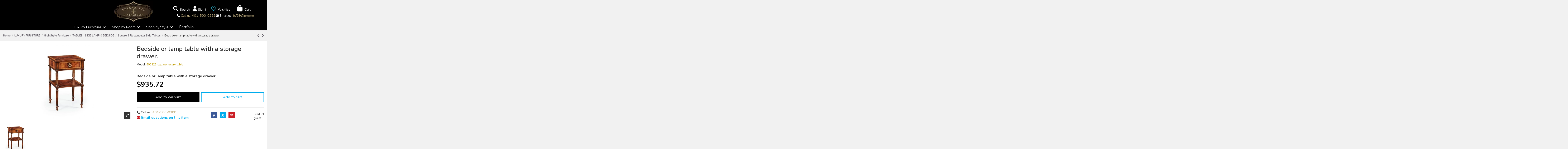

--- FILE ---
content_type: text/html; charset=utf-8
request_url: https://bernadettelivingston.com/luxury-furniture/high-style-furniture/tables-side-lamp-bedside/square-rectangular-side-tables/bedside-or-lamp-table-with-a-storage-drawer.html
body_size: 48872
content:
<!doctype html>
<html lang="en">

<head>
    
        
  <meta charset="utf-8">


  <meta http-equiv="x-ua-compatible" content="ie=edge">



  


  
  



  <title>Bedside or lamp table with a storage drawer.</title>
  
    
  
  
    
  
  <meta name="description" content="Bedside or lamp table with a storage drawer.">
  <meta name="keywords" content="Square &amp; Rectangular Side TablesBedside or lamp table with a storage drawer.">
    
      <link rel="canonical" href="https://bernadettelivingston.com/luxury-furniture/high-style-furniture/tables-side-lamp-bedside/square-rectangular-side-tables/bedside-or-lamp-table-with-a-storage-drawer.html">    

  
      

  
     <script type="application/ld+json">
 {
   "@context": "https://schema.org",
   "@type": "Organization",
   "name" : "Bernadette Livingston LLC",
   "url" : "https://bernadettelivingston.com/"
       ,"logo": {
       "@type": "ImageObject",
       "url":"https://bernadettelivingston.com/img/bernadette-livingston-logo-1569325952.jpg"
     }
    }
</script>

<script type="application/ld+json">
  {
    "@context": "https://schema.org",
    "@type": "WebPage",
    "isPartOf": {
      "@type": "WebSite",
      "url":  "https://bernadettelivingston.com/",
      "name": "Bernadette Livingston LLC"
    },
    "name": "Bedside or lamp table with a storage drawer.",
    "url":  "https://bernadettelivingston.com/luxury-furniture/high-style-furniture/tables-side-lamp-bedside/square-rectangular-side-tables/bedside-or-lamp-table-with-a-storage-drawer.html"
  }
</script>


  <script type="application/ld+json">
    {
      "@context": "https://schema.org",
      "@type": "BreadcrumbList",
      "itemListElement": [
                  {
            "@type": "ListItem",
            "position": 1,
            "name": "Home",
            "item": "https://bernadettelivingston.com/"
          },              {
            "@type": "ListItem",
            "position": 2,
            "name": "LUXURY FURNITURE",
            "item": "https://bernadettelivingston.com/luxury-furniture/"
          },              {
            "@type": "ListItem",
            "position": 3,
            "name": "High Style Furniture",
            "item": "https://bernadettelivingston.com/luxury-furniture/high-style-furniture/"
          },              {
            "@type": "ListItem",
            "position": 4,
            "name": "TABLES - SIDE, LAMP &amp; BEDSIDE",
            "item": "https://bernadettelivingston.com/luxury-furniture/high-style-furniture/tables-side-lamp-bedside/"
          },              {
            "@type": "ListItem",
            "position": 5,
            "name": "Square &amp; Rectangular Side Tables",
            "item": "https://bernadettelivingston.com/luxury-furniture/high-style-furniture/tables-side-lamp-bedside/square-rectangular-side-tables/"
          },              {
            "@type": "ListItem",
            "position": 6,
            "name": "Bedside or lamp table with a storage drawer.",
            "item": "https://bernadettelivingston.com/luxury-furniture/high-style-furniture/tables-side-lamp-bedside/square-rectangular-side-tables/bedside-or-lamp-table-with-a-storage-drawer.html"
          }          ]
    }
  </script>


  

  
    <script type="application/ld+json">
  {
    "@context": "https://schema.org/",
    "@type": "Product",
    "@id": "#product-snippet-id",
    "name": "Bedside or lamp table with a storage drawer.",
        "description": "Bedside or lamp table with a storage drawer.",

    "category": "Square &amp; Rectangular Side Tables",
    "image" :"https://bernadettelivingston.com/3579-home_default/bedside-or-lamp-table-with-a-storage-drawer.jpg",    "sku": "593925-square-luxury-table",
    "mpn": "593925-square-luxury-table"
        ,
    "brand": {
      "@type": "Brand",
      "name": "Bernadette Livingston LLC"
    }
                ,
    "offers": {
      "@type": "Offer",
      "priceCurrency": "USD",
      "name": "Bedside or lamp table with a storage drawer.",
      "price": "935.72",
      "url": "https://bernadettelivingston.com/luxury-furniture/high-style-furniture/tables-side-lamp-bedside/square-rectangular-side-tables/bedside-or-lamp-table-with-a-storage-drawer.html",
      "priceValidUntil": "2026-02-04",
              "image": ["https://bernadettelivingston.com/3579-thickbox_default/bedside-or-lamp-table-with-a-storage-drawer.jpg"],
            "sku": "593925-square-luxury-table",
      "mpn": "593925-square-luxury-table",
                    "availability": "https://schema.org/InStock",
      "seller": {
        "@type": "Organization",
        "name": "Bernadette Livingston LLC"
      }
    }
      }
</script>


  
    
  



    <meta property="og:type" content="product">
    <meta property="og:url" content="https://bernadettelivingston.com/luxury-furniture/high-style-furniture/tables-side-lamp-bedside/square-rectangular-side-tables/bedside-or-lamp-table-with-a-storage-drawer.html">
    <meta property="og:title" content="Bedside or lamp table with a storage drawer.">
    <meta property="og:site_name" content="Bernadette Livingston LLC">
    <meta property="og:description" content="Bedside or lamp table with a storage drawer.">
            <meta property="og:image" content="https://bernadettelivingston.com/3579-thickbox_default/bedside-or-lamp-table-with-a-storage-drawer.jpg">
        <meta property="og:image:width" content="1100">
        <meta property="og:image:height" content="1422">
    




      <meta name="viewport" content="initial-scale=1,user-scalable=no,maximum-scale=1,width=device-width">
  




  <link rel="icon" type="image/vnd.microsoft.icon" href="https://bernadettelivingston.com/img/favicon.ico?1569325952">
  <link rel="shortcut icon" type="image/x-icon" href="https://bernadettelivingston.com/img/favicon.ico?1569325952">
    



  
   
<style type="text/css" id="stylesheets_before" data-keepinline="true" async>

    @media (max-width: 991px){
      body #header .container.iqit-megamenu-container{
        display: none;
      }
    }

</style>



  <link rel="stylesheet" href="https://bernadettelivingston.com/themes/warehouse/assets/css/fonts.css" media="print" onload="this.media='all'">


   
 
        	
       <style type="text/css" id="minimal_css" class="minimal_desktop minimal_desktop_product" async>
         
          :root {--blue: #007bff;--indigo: #6610f2;--purple: #6f42c1;--pink: #e83e8c;--red: #dc3545;--orange: #fd7e14;--yellow: #ffc107;--green: #28a745;--teal: #20c997;--cyan: #17a2b8;--white: #fff;--gray: #6c757d;--gray-dark: #343a40;--primary: #007bff;--secondary: #6c757d;--success: #28a745;--info: #17a2b8;--warning: #FF9A52;--danger: #dc3545;--light: #f8f9fa;--dark: #343a40;--breakpoint-xs: 0;--breakpoint-sm: 576px;--breakpoint-md: 768px;--breakpoint-lg: 992px;--breakpoint-xl: 1200px;--font-family-sans-serif: -apple-system, BlinkMacSystemFont, "Segoe UI", Roboto, "Helvetica Neue", Arial, "Noto Sans", sans-serif, "Apple Color Emoji", "Segoe UI Emoji", "Segoe UI Symbol", "Noto Color Emoji";--font-family-monospace: SFMono-Regular, Menlo, Monaco, Consolas, "Liberation Mono", "Courier New", monospace }*, ::after, ::before {box-sizing: border-box }html {font-family: sans-serif;line-height: 1.15;-webkit-text-size-adjust: 100%;-webkit-tap-highlight-color: transparent }article, aside, footer, header, main, nav, section {display: block }body {margin: 0;font-family: -apple-system, BlinkMacSystemFont, "Segoe UI", Roboto, "Helvetica Neue", Arial, "Noto Sans", sans-serif, "Apple Color Emoji", "Segoe UI Emoji", "Segoe UI Symbol", "Noto Color Emoji";font-weight: 400;color: #212529;text-align: left;background-color: #fff }[tabindex="-1"]:focus {outline: 0 !important }hr {box-sizing: content-box;height: 0;overflow: visible;margin-top: 1rem;border: 0;border-top: 1px solid rgba(160, 160, 160, .25) }dl, h1, h2, h4, h5, ol, p, ul {margin-top: 0 }dl, hr, ol, ul {margin-bottom: 1rem }ul ul {margin-bottom: 0 }dt {font-weight: 700 }dd {margin-bottom: .5rem;margin-left: 0 }b, strong {font-weight: bolder }sup {position: relative;font-size: 75%;line-height: 0;vertical-align: baseline;top: -.5em }a {color: #007bff;text-decoration: none;background-color: transparent;transition: opacity .2s cubic-bezier(.7, 0, .3, 1), color .2s cubic-bezier(.7, 0, .3, 1) }a:hover {color: #0056b3 }a:not([href]):not([tabindex]) {color: inherit;text-decoration: none }a:not([href]):not([tabindex]):focus, a:not([href]):not([tabindex]):hover {color: inherit;text-decoration: none }a:not([href]):not([tabindex]):focus {outline: 0 }img {vertical-align: middle;border-style: none }label {display: inline-block;margin-bottom: .5rem }button:focus {outline: 5px auto -webkit-focus-ring-color }input, textarea {font-size: inherit }button, input, textarea {margin: 0;line-height: inherit }input {overflow: visible }[type=button], [type=submit] {-webkit-appearance: button }[type=button]::-moz-focus-inner, [type=submit]::-moz-focus-inner, button::-moz-focus-inner {padding: 0;border-style: none }textarea {overflow: auto;resize: vertical }[type=number]::-webkit-inner-spin-button, [type=number]::-webkit-outer-spin-button {height: auto }::-webkit-file-upload-button {font: inherit;-webkit-appearance: button }.h1, .h3, h1, h2, h4, h5 {margin-bottom: .5rem;font-family: inherit;font-weight: 700;line-height: 1.2;color: inherit }.h1, h1 {font-size: 2.5rem }#mobile-header .m-nav-btn>i, .contact-rich .part .icon i {font-size: 2rem }h5 {font-size: 1.25rem }.img-fluid {max-width: 100%;height: auto }.container {padding-right: 15px;padding-left: 15px;margin-right: auto;margin-left: auto }@media (min-width:576px) {.container {max-width: 540px }}@media (min-width:768px) {.container {max-width: 720px }}@media (min-width:992px) {.container {max-width: 960px }}@media (min-width:1200px) {.container {max-width: 1140px }}.row {display: -ms-flexbox;display: flex;-ms-flex-wrap: wrap;flex-wrap: wrap;margin-right: -15px;margin-left: -15px }.no-gutters {margin-right: 0;margin-left: 0 }.no-gutters>.col, .no-gutters>[class*=col-] {padding-right: 0;padding-left: 0 }.col, .col-12, .col-2, .col-3, .col-4, .col-6, .col-xs-12 {width: 100% }.col, .col-12, .col-2, .col-3, .col-4, .col-6, .col-auto, .col-xs-12 {position: relative;padding-right: 15px;padding-left: 15px }.col-md, .col-md-2, .col-md-6, .col-md-8, .col-md-auto, .col-sm-12, .col-sm-3, .col-sm-6, .col-sm-9, .col-sm-auto {position: relative;width: 100%;padding-right: 15px;padding-left: 15px }.col {-ms-flex-preferred-size: 0;flex-basis: 0;-ms-flex-positive: 1;flex-grow: 1;max-width: 100% }.col-auto {-ms-flex: 0 0 auto;flex: 0 0 auto;width: auto;max-width: 100% }.col-2 {-ms-flex: 0 0 16.66667%;flex: 0 0 16.66667%;max-width: 16.66667% }.col-3 {-ms-flex: 0 0 25%;flex: 0 0 25%;max-width: 25% }.col-4 {-ms-flex: 0 0 33.33333%;flex: 0 0 33.33333%;max-width: 33.33333% }.col-6 {-ms-flex: 0 0 50%;flex: 0 0 50%;max-width: 50% }.col-12, .col-xs-12 {-ms-flex: 0 0 100%;flex: 0 0 100%;max-width: 100% }@media (min-width:576px) {.col-sm-auto {-ms-flex: 0 0 auto;flex: 0 0 auto;width: auto;max-width: 100% }.col-sm-3 {-ms-flex: 0 0 25%;flex: 0 0 25%;max-width: 25% }.col-sm-6 {-ms-flex: 0 0 50%;flex: 0 0 50%;max-width: 50% }.col-sm-9 {-ms-flex: 0 0 75%;flex: 0 0 75%;max-width: 75% }.col-sm-12 {-ms-flex: 0 0 100%;flex: 0 0 100%;max-width: 100% }}@media (min-width:768px) {.col-md {-ms-flex-preferred-size: 0;flex-basis: 0;-ms-flex-positive: 1;flex-grow: 1;max-width: 100% }.col-md-auto {-ms-flex: 0 0 auto;flex: 0 0 auto;width: auto;max-width: 100% }.col-md-2 {-ms-flex: 0 0 16.66667%;flex: 0 0 16.66667%;max-width: 16.66667% }.col-md-6 {-ms-flex: 0 0 50%;flex: 0 0 50%;max-width: 50% }.col-md-8 {-ms-flex: 0 0 66.66667%;flex: 0 0 66.66667%;max-width: 66.66667% }}.form-control {display: block;width: 100%;height: calc(2.25rem + 2px);font-size: 1rem;font-weight: 400;line-height: 1.5;background-clip: padding-box;border-radius: 0;transition: border-color .15s ease-in-out, box-shadow .15s ease-in-out }@media screen and (prefers-reduced-motion:reduce) {.form-control {transition: none }}.form-control::-ms-expand {background-color: transparent;border: 0 }.form-control:focus {background-color: #fff;outline: 0;box-shadow: 0 0 0 .2rem rgba(0, 123, 255, .25) }.form-control:-ms-input-placeholder {opacity: 1 }.form-control::placeholder {color: #6c757d;opacity: 1 }.form-control:disabled {background-color: #e9ecef;opacity: 1 }.col-form-label {padding-top: calc(.375rem + 1px);padding-bottom: calc(.375rem + 1px);margin-bottom: 0;font-size: inherit;line-height: 1.5 }textarea.form-control {height: auto }.form-group {margin-bottom: 1rem }.btn {display: inline-block;font-weight: 400;color: #212529;text-align: center;vertical-align: middle;-webkit-user-select: none;-moz-user-select: none;-ms-user-select: none;user-select: none;background-color: transparent;border: 1px solid transparent;font-size: 1rem;line-height: 1.5;border-radius: 0;transition: color .15s ease-in-out, background-color .15s ease-in-out, border-color .15s ease-in-out, box-shadow .15s ease-in-out }@media screen and (prefers-reduced-motion:reduce) {.btn {transition: none }}.btn:hover {color: #212529;text-decoration: none }.btn:focus {outline: 0;box-shadow: 0 0 0 .2rem rgba(0, 123, 255, .25) }.btn:not(:disabled):not(.disabled) {cursor: pointer }.btn-primary {color: #fff;background-color: #007bff;border-color: #007bff }.btn-primary:hover {color: #fff;background-color: #0069d9;border-color: #0062cc }.btn-primary:focus {box-shadow: 0 0 0 .2rem rgba(38, 143, 255, .5) }.btn-primary:disabled {background-color: #007bff }.btn-primary:not(:disabled):not(.disabled):active {background-color: #0062cc;border-color: #005cbf }.btn-primary:not(:disabled):not(.disabled).active {color: #fff;background-color: #0062cc;border-color: #005cbf }.btn-primary:not(:disabled):not(.disabled).active:focus, .btn-primary:not(:disabled):not(.disabled):active:focus {box-shadow: 0 0 0 .2rem rgba(38, 143, 255, .5) }.btn-secondary {color: #fff;background-color: #6c757d;border-color: #6c757d }.btn-secondary:hover {color: #fff;background-color: #5a6268;border-color: #545b62 }.btn-secondary:focus {box-shadow: 0 0 0 .2rem rgba(130, 138, 145, .5) }.btn-secondary:disabled {background-color: #6c757d }.btn-secondary:not(:disabled):not(.disabled):active {background-color: #545b62;border-color: #4e555b }.btn-secondary:not(:disabled):not(.disabled).active {color: #fff;background-color: #545b62;border-color: #4e555b }.btn-secondary:not(:disabled):not(.disabled).active:focus, .btn-secondary:not(:disabled):not(.disabled):active:focus {box-shadow: 0 0 0 .2rem rgba(130, 138, 145, .5) }.btn-outline-secondary {color: #6c757d;border-color: #6c757d }.btn-outline-secondary:hover {color: #fff;background-color: #6c757d;border-color: #6c757d }.btn-outline-secondary:focus {box-shadow: 0 0 0 .2rem rgba(108, 117, 125, .5) }.btn-outline-secondary:disabled {background-color: transparent }.btn-outline-secondary:not(:disabled):not(.disabled).active, .btn-outline-secondary:not(:disabled):not(.disabled):active {color: #fff;background-color: #6c757d;border-color: #6c757d }.btn-outline-secondary:not(:disabled):not(.disabled).active:focus, .btn-outline-secondary:not(:disabled):not(.disabled):active:focus {box-shadow: 0 0 0 .2rem rgba(108, 117, 125, .5) }.btn-lg {font-size: .9375rem;line-height: 1.5;border-radius: .3rem }.fade {transition: opacity .15s linear }@media screen and (prefers-reduced-motion:reduce) {.fade {transition: none }}.fade:not(.show) {opacity: 0 }.dropdown, .dropup {position: relative }.dropdown-menu {position: absolute;top: 100%;left: 0;z-index: 1000;display: none;float: left;min-width: 10rem;padding: .5rem 0;margin: .125rem 0 0;font-size: 1rem;color: #212529;text-align: left;list-style: none;background-color: #fff;background-clip: padding-box;border: 1px solid rgba(0, 0, 0, .15);border-radius: 0 }.dropdown-menu.show {display: block }.input-group {position: relative;display: -ms-flexbox;display: flex;-ms-flex-wrap: wrap;flex-wrap: wrap;-ms-flex-align: stretch;align-items: stretch;width: 100% }.input-group>.form-control {position: relative;-ms-flex: 1 1 auto;flex: 1 1 auto;width: 1%;margin-bottom: 0 }.input-group>.form-control:focus {z-index: 3 }.input-group>.form-control:not(:last-child) {border-top-right-radius: 0;border-bottom-right-radius: 0 }.input-group>.form-control:not(:first-child) {border-top-left-radius: 0;border-bottom-left-radius: 0 }.input-group-append {display: -ms-flexbox;display: flex;margin-left: -1px }.input-group-append .btn {position: relative;z-index: 2 }.input-group-append .btn:focus {z-index: 3 }.input-group>.input-group-append:last-child>.btn:not(:last-child):not(.dropdown-toggle), .input-group>.input-group-append:last-child>.input-group-text:not(:last-child), .input-group>.input-group-append:not(:last-child)>.btn, .input-group>.input-group-append:not(:last-child)>.input-group-text {border-top-right-radius: 0;border-bottom-right-radius: 0 }.input-group>.input-group-append>.btn {border-top-left-radius: 0;border-bottom-left-radius: 0 }.nav-link {display: block;padding: .5rem 1rem }.nav-link:focus, .nav-link:hover {text-decoration: none }.alert, .breadcrumb {margin-bottom: 1rem;border-radius: 0 }.breadcrumb {display: -ms-flexbox;display: flex;-ms-flex-wrap: wrap;flex-wrap: wrap;padding: .75rem 1rem;list-style: none;background-color: #e9ecef }.alert {position: relative;padding: .75rem 1.25rem;border: 1px solid transparent }.alert-danger {background-color: #f8d7da }.close {float: right;font-weight: 700;line-height: 1;color: #000;text-shadow: 0 1px 0 #fff;opacity: .5 }.close:hover {color: #000;text-decoration: none }.close:not(:disabled):not(.disabled) {cursor: pointer }.close:not(:disabled):not(.disabled):focus, .close:not(:disabled):not(.disabled):hover {opacity: .75 }button.close {padding: 0;background-color: transparent;border: 0;-webkit-appearance: none;-moz-appearance: none;appearance: none }.toast {max-width: 350px;overflow: hidden;font-size: .875rem;background-color: rgba(255, 255, 255, .85);background-clip: padding-box;border: 1px solid rgba(0, 0, 0, .1);border-radius: .25rem;box-shadow: 0 .25rem .75rem rgba(0, 0, 0, .1);-webkit-backdrop-filter: blur(10px);backdrop-filter: blur(10px);opacity: 0 }.toast:not(:last-child) {margin-bottom: .75rem }.modal, .toast.hide {display: none }.modal {position: fixed;top: 0;left: 0;width: 100%;height: 100%;overflow: hidden;outline: 0 }.modal-dialog {position: relative;width: auto;margin: .5rem;pointer-events: none }.modal.fade .modal-dialog {transition: transform .3s ease-out;transform: translate(0, -50px) }@media screen and (prefers-reduced-motion:reduce) {.modal.fade .modal-dialog {transition: none }}.modal-content {position: relative;display: -ms-flexbox;display: flex;-ms-flex-direction: column;flex-direction: column;width: 100%;pointer-events: auto;background-color: #fff;background-clip: padding-box;border: 1px solid rgba(0, 0, 0, .2);border-radius: .3rem;outline: 0 }.modal-backdrop {position: fixed;top: 0;left: 0;width: 100vw;height: 100vh;background-color: #000 }.modal-header {display: -ms-flexbox;display: flex;-ms-flex-align: start;align-items: flex-start;-ms-flex-pack: justify;justify-content: space-between;padding: 1rem;border-bottom: 1px solid #e9ecef;border-top-left-radius: .3rem;border-top-right-radius: .3rem }.modal-header .close {padding: 1rem;margin: -1rem -1rem -1rem auto }.modal-title {margin-bottom: 0;line-height: 1.5 }.modal-body {position: relative;-ms-flex: 1 1 auto;flex: 1 1 auto;padding: 1rem }@media (min-width:576px) {.modal-dialog {max-width: 500px;margin: 1.75rem auto }}.align-middle {vertical-align: middle !important }.clearfix::after {display: block;clear: both;content: "" }#_desktop_iqitmegamenu-mobile, .d-none {display: none !important }.d-inline-block {display: inline-block !important }.d-block {display: block !important }.d-flex {display: -ms-flexbox !important;display: flex !important }.flex-column {-ms-flex-direction: column !important;flex-direction: column !important }.flex-fill {-ms-flex: 1 1 auto !important;flex: 1 1 auto !important }.flex-grow-1 {-ms-flex-positive: 1 !important;flex-grow: 1 !important }.justify-content-end {-ms-flex-pack: end !important;justify-content: flex-end !important }.justify-content-between {-ms-flex-pack: justify !important;justify-content: space-between !important }.align-items-start {-ms-flex-align: start !important;align-items: flex-start !important }.align-items-center {-ms-flex-align: center !important;align-items: center !important }.position-relative {position: relative !important }.position-absolute {position: absolute !important }.w-100 {width: 100% !important }.h-100 {height: 100% !important }.m-0 {margin: 0 !important }.mb-1 {margin-bottom: .25rem !important }.mt-2 {margin-top: .5rem !important }.mb-3 {margin-bottom: 1rem !important }.ml-3 {margin-left: 1rem !important }.mt-4 {margin-top: 1.5rem !important }.mr-4 {margin-right: 1.5rem !important }.p-0 {padding: 0 !important }.py-2 {padding-top: .5rem !important }.px-2 {padding-right: .5rem !important }.py-2 {padding-bottom: .5rem !important }.px-2 {padding-left: .5rem !important }.pt-3 {padding-top: 1rem !important }.py-4 {padding-top: 1.5rem !important }.px-4 {padding-right: 1.5rem !important }.py-4 {padding-bottom: 1.5rem !important }.px-4 {padding-left: 1.5rem !important }.text-left {text-align: left !important }.text-right {text-align: right !important }.text-center {text-align: center !important }.text-reset {color: inherit !important }.h3, h4 {font-size: 1.125rem }h2 {font-size: 1.25rem }body, html {height: 100% }body {font-size: 1rem;-webkit-font-smoothing: antialiased;-moz-osx-font-smoothing: grayscale;line-height: 1.25em;overflow-x: hidden;background: #f1f1f1;line-height: 1.4rem;font-family: 'Nunito', sans-serif }.container, body#product #main-product-wrapper #product-images-large img {width: auto }.extra-small-gutters {margin-right: -.3rem;margin-left: -.3rem }.extra-small-gutters>.col, .extra-small-gutters>[class*=col-] {padding-right: .3rem;padding-left: .3rem }input:required {box-shadow: none }input::-ms-clear {display: none }input[type=number] {-moz-appearance: textfield }input[type=number]::-webkit-inner-spin-button, input[type=number]::-webkit-outer-spin-button {-webkit-appearance: none;margin: 0 }.form-control {height: auto;padding: .6rem 1rem;transition: all .2s cubic-bezier(.7, 0, .3, 1);-webkit-appearance: none }.input-group .form-control:focus {outline: 0 }.form-control-comment {font-size: .8rem;opacity: .8;padding-top: .4rem;padding-bottom: .4rem }.btn, button {cursor: pointer }button {border-radius: 0;-webkit-appearance: none;font: inherit;overflow: visible;text-transform: none;padding: 0 }.btn {padding: .5rem 1.25rem }.btn:focus {box-shadow: none }.btn:disabled {opacity: .5;cursor: not-allowed }.btn-primary:not(.btn-iconic) i, .btn-secondary:not(.btn-iconic) i {margin-right: .5em }.btn-lg {border-radius: 0;padding: 1rem 1.5rem;font-size: inherit }.block-title {position: relative }#footer .block {padding-bottom: 1rem }.block-links ul>li {margin-bottom: .4rem }.block-links ul>li:last-child, .cbp-hrmenu .cbp-links li:last-child, .rte-content p:last-child {margin-bottom: 0 }.block-links ul>li a {display: inline-block;position: relative;padding-left: 12px }.block-links ul>li a:before {content: "\f105";display: block;position: absolute;left: 0;bottom: 0;top: 0;margin: auto;font: 14px/1 FontAwesome;line-height: inherit;font-size: 13px;transition: all .2s cubic-bezier(.7, 0, .3, 1) }.block-links ul>li a:hover:before, .cbp-hrmenu .cbp-links li a:hover:before {left: 3px }#header .header-nav .left-nav>div>ul, .block-links-inline ul {display: inherit }.block-links-inline ul>li {display: inline-block }#header .header-nav .left-nav>div:after, #header .header-nav .right-nav>div:after, .block-links-inline ul>li:after {content: " ";display: inline-block;vertical-align: middle;height: 1.5em;width: 1px;margin-left: .5rem;margin-right: .5rem;background-color: currentColor;opacity: .2 }#header .header-nav .left-nav>div:last-child:after, #header .header-nav .right-nav>div:last-child:after, .block-links-inline ul>li:last-child:after {display: none }.social-links>li {display: inline-block;padding: 0 .2em 0 0 }.social-links>li:last-child {padding-right: 0 }.social-links>li.facebook>a, .social-links>li.facebook>a:hover {color: #3b5998 !important }.social-links>li.twitter>a, .social-links>li.twitter>a:hover {color: #23c3fd !important }.social-links>li.instagram>a, .social-links>li.instagram>a:hover {color: #517fa3 !important }.social-links>li.pinterest>a, .social-links>li.pinterest>a:hover {color: #cb2027 !important }.ps-emailsubscription-block .input-subscription {background: 0 0;border: 0 }.ps-emailsubscription-block .btn-subscribe {background: 0 0;border: 0;box-shadow: none;outline: 0;padding: 0 1rem }html {scroll-behavior: smooth;font-size: 14px }ul {list-style: none;padding-left: 0;margin-bottom: 0 }a:hover {text-decoration: none }button:focus {outline: 0 }button, input, textarea {font-family: inherit }p {margin-bottom: .8rem }.close {font-size: 2.1rem }.page-title {position: relative }.dropdown-menu {font-size: inherit }.text-muted {font-size: .8rem;color: currentColor !important;opacity: .8;line-height: 1.2em }#wrapper .breadcrumb a:hover, .text-faded {opacity: .8 }.help-block {margin-top: .5rem }.cursor-pointer {cursor: pointer }.dropdown-menu-custom {display: block;border: 0 !important;padding: 0;float: none;position: static;min-width: 0;height: 0;width: 0;margin: 0;background: 0 0 !important }:not(.dropdown-menu-custom).dropdown-menu {padding: 0;margin: 0;display: block;min-width: 100%;transform-origin: top;animation-fill-mode: forwards;-webkit-transform: scale(1, 0);opacity: 0;visibility: hidden;transition: all .2s cubic-bezier(.7, 0, .3, 1);-webkit-transition: all .2s cubic-bezier(.7, 0, .3, 1) }.show>:not(.dropdown-menu-custom).dropdown-menu {transform: scale(1, 1);opacity: 1;visibility: visible }.modal-backdrop {background-color: rgba(0, 0, 0, .5) }.modal {z-index: 999996 }.modal-backdrop {z-index: 999992 }.modal-dialog {max-width: 700px;margin: 90px auto;padding: 1rem;left: 0;right: 0 }.modal-content {border-radius: 0;transform: scale(.8);opacity: 0;transition: all .3s }.modal.fade .modal-dialog {transform: translateY(0) }.modal-title {font-size: 1.5rem }@media (max-width:575.98px) {.modal-dialog {padding: 0;margin: 0 }.modal-content {min-height: 100vh }}.col-mobile-menu-push #_mobile_iqitmegamenu-mobile {height: 100vh;position: fixed;z-index: 5005;top: 0;left: 0;overflow-x: hidden;transform: translate3d(-115%, 0, 0);transition: transform .4s;transition-timing-function: cubic-bezier(.7, 0, .3, 1);width: 300px }.mobile-menu, .search-widget form {position: relative }.mobile-menu__header {visibility: hidden;opacity: 0;transition: visibility .3s ease, opacity .3s ease }.mobile-menu__footer {display: -ms-flexbox;display: flex }.mobile-menu__content {overflow-x: hidden;overflow-y: auto }.mobile-menu__content::-webkit-scrollbar {width: 6px }.mobile-menu__content::-webkit-scrollbar-thumb {background-color: rgba(0, 0, 0, .25) }.mobile-menu__close, .mobile-menu__title {font-size: 1.5rem }.mobile-menu__back-btn {font-size: 2rem;border: 0;background: 0;text-align: left;display: -ms-flexbox;display: flex;-ms-flex-align: center;align-items: center;line-height: 1 }.mobile-menu__tab {font-size: 1rem;line-height: 1.4em }.mobile-menu__tab:last-child {border-bottom: none }.mobile-menu__arrow {padding-left: 20px;display: block }.mobile-menu__link {display: block;transition: opacity .3s ease }.mobile-menu__link:hover {text-decoration: none }.mobile-menu__submenu--panel {position: absolute;width: 100%;left: 0;top: 0;z-index: 900;line-height: 1.5;font-size: 1rem;display: none;height: 100%;overflow-x: hidden;overflow-y: auto;background: #fff }.mobile-menu__submenu--panel::-webkit-scrollbar {width: 6px }.mobile-menu__submenu--panel::-webkit-scrollbar-thumb {background-color: rgba(0, 0, 0, .25) }.mobile-menu__column-title {display: inline-block;font-size: 1.25rem;text-transform: uppercase }.mobile-menu__links-list--lvl-hidden {padding: 1rem 0 0 1rem;display: none }.mobile-menu__subcat-expander-icon-up {display: none !important }#content-wrapper .product_header_container .page-title:after, #content-wrapper .product_header_container .page-title:before, .mobile-menu__language-currency-dropdown {display: none }.mm-panel__header {display: -ms-flexbox;display: flex;-ms-flex-pack: justify;justify-content: space-between }.ns-box {position: fixed;top: 2rem;right: 2rem;z-index: 999999;max-width: 380px;background: #2fb4d1;padding: 1rem;transition: all .3s ease;visibility: hidden;opacity: 0;min-width: 250px }.cbp-hrsub-haslevel2:hover>div>ul.cbp-hrsub-level2, .ns-box.ns-show {visibility: visible;opacity: 1 }.ns-effect-thumbslider .ns-box-inner {overflow: hidden }.ns-effect-thumbslider .ns-content {padding-left: 1rem }.ns-text-only .ns-content {padding: 0 }.ns-box-danger {background-color: #f2dede !important;color: #a94442 !important }.search-widget .form-search-control {padding: .8rem 2rem .8rem 1rem }.search-widget .search-btn {position: absolute;right: 0;height: 100%;z-index: 4;background: 0 0;cursor: pointer;border: 0;padding: 0 1em }#header-search-btn .fullscreen-search {min-height: 100vh;visibility: hidden;opacity: 0;-js-display: flex;display: -ms-flexbox;display: flex;-ms-flex-wrap: wrap;flex-wrap: wrap;-ms-flex-align: center !important;align-items: center !important;transition: all .3s cubic-bezier(.7, 0, .3, 1) }#header-search-btn .fullscreen-search #search_widget {margin: 0 auto;width: 80%;z-index: 2;position: relative;transform: scale(.8);opacity: 0;transition: all .3s cubic-bezier(.7, 0, .3, 1) }#header-search-btn .fullscreen-search .form-search-control {font-size: 1.5rem;padding: 1.7rem 1.5rem }#header-search-btn .fullscreen-search .search-btn, #wrapper .breadcrumb #iqitproductsnav {font-size: 1.5rem }#header-search-btn .fullscreen-search .autocomplete-suggestions {position: static;max-height: 450px }.autocomplete-suggestions {text-align: left;cursor: default;box-shadow: -1px 1px 3px rgba(0, 0, 0, .1);width: 100%;top: 100%;position: absolute;display: none;z-index: 999999;max-height: 254px;overflow: hidden;overflow-y: auto;box-sizing: border-box }.login-form {margin-top: 15px }.product-miniature {transition: background .3s ease, border-color .3s ease, box-shadow .3s ease, outline .3s ease }.product-miniature-grid .product-functional-buttons {padding: .2rem .4rem;font-size: 0;line-height: 0;transition: opacity .2s cubic-bezier(.7, 0, .3, 1), transform .2s cubic-bezier(.7, 0, .3, 1);-webkit-backface-visibility: hidden;backface-visibility: hidden;min-width: 100px;text-align: center }.product-miniature-grid .product-functional-buttons a {display: inline-block;padding: .4rem }.product-miniature-grid .product-functional-buttons i {font-size: 1.2rem }.product-miniature-grid .product-functional-buttons-bottom {position: absolute;left: 50%;transform: translateX(-50%);bottom: 30%;transform: translate(-50%, 50%);opacity: 0;height: fit-content }.product-miniature-grid .product-availability {position: absolute;left: 50%;transform: translateX(-50%);bottom: .5rem;transition: opacity .2s cubic-bezier(.7, 0, .3, 1), transform .2s cubic-bezier(.7, 0, .3, 1) }.product-miniature-grid .input-group-add-cart {position: relative;display: -ms-flexbox;display: flex;-ms-flex-wrap: wrap;flex-wrap: wrap;-ms-flex-align: stretch;align-items: stretch }@media (hover:hover) {.product-miniature-grid:hover .product-functional-buttons-bottom {transform: translate(-50%, 0);opacity: 1 }.product-miniature-grid:hover .product-availability {transform: translate(-50%, 1rem);opacity: 0;-webkit-backface-visibility: hidden;backface-visibility: hidden }}.product-cover, .product-miniature-default {position: relative }.product-miniature-default .product-thumbnail {text-align: center;display: block }.product-miniature-default .product-thumbnail img {display: block;margin: 0 auto }.product-miniature-default .product-flags {left: 0;top: 0 }.product-miniature-default .product-add-cart .input-group-add-cart {-ms-flex-wrap: nowrap;flex-wrap: nowrap }.product-miniature-default .product-add-cart .input-qty {max-width: 50px;min-width: 25px;text-align: center;padding: 0 .2em;-moz-appearance: textfield }.product-miniature-default .product-add-cart .input-qty::-webkit-inner-spin-button, .product-miniature-default .product-add-cart .input-qty::-webkit-outer-spin-button {margin: 0;-webkit-appearance: none }.product-miniature-default .product-title {margin: 0;padding: 0 }.product-miniature-default:hover {z-index: 2 }.products.swiper-container .swiper-slide:not(.swiper-slide-visible) .product-miniature {box-shadow: none }.products-grid .product-miniature-default {height: 100% }.products-grid .product-miniature-default .product-description {padding-top: .8rem }.products-grid .product-miniature-default .product-category-name {padding-bottom: .2rem }.products-grid .product-miniature-default .product-brand, .products-grid .product-miniature-default .product-reference {margin-top: -.2rem }.products-grid .product-miniature-default .product-brand, .products-grid .product-miniature-default .product-reference, .products-grid .product-miniature-default .product-title {margin-bottom: .4rem }.products-grid .product-miniature-default .product-title {max-height: 40px;height: 40px }.products-grid .product-miniature-default .product-functional-buttons a:hover {opacity: .6 }.products-grid .product-miniature-layout-1 .product-price-and-shipping {padding-bottom: .4rem }.products-grid .product-miniature-layout-1 .product-description-short {padding-bottom: .5rem }.lazy-product-image.product-thumbnail-first {opacity: .3;transition: opacity .3s ease;background-position: center center;background-repeat: no-repeat;background-image: url('data:image/svg+xml;utf8,<svg width="18" height="18" viewBox="0 0 38 38" xmlns="http://www.w3.org/2000/svg" stroke="%23000"> <g fill="none" fill-rule="evenodd"> <g transform="translate(1 1)" stroke-width="2"> <circle stroke-opacity=".5" cx="18" cy="18" r="18"/> <path d="M36 18c0-9.94-8.06-18-18-18"> <animateTransform attributeName="transform" type="rotate" from="0 18 18" to="360 18 18" dur="1s" repeatCount="indefinite"/> </path> </g> </g> </svg>') }.lazy-product-image.loaded {background-image: none;opacity: 1 }.product-cover .expander {cursor: pointer;position: absolute;bottom: 1rem;right: 1rem;padding: .6rem;z-index: 22 }.product-cover .expander>span {background: #fff;position: absolute;bottom: 1rem;right: 1rem;padding: .6rem }.product-cover img {display: block;margin: 0 auto;cursor: -moz-grab }.product-cover .product-lmage-large {position: relative }.product-cover:hover .swiper-button-next, .product-cover:hover .swiper-button-prev {opacity: 1;visibility: visible }.images-container {margin-bottom: 1.5rem }.images-container .swiper-button-next, .images-container .swiper-button-prev, .product-cover:hover .product-flags {opacity: 0;visibility: hidden }.images-container .swiper-button-disabled {opacity: 0 !important;visibility: hidden !important }.images-container-bottom .product-cover {margin-bottom: 1rem }#product-modal .modal-dialog {max-width: 1000px;margin: auto;position: absolute }#product-modal.fade .modal-dialog {top: 50%;transform: translateY(-50%) }#product-modal .modal-header {z-index: 2 }#product-modal .modal-content {height: 100% }#product-modal .modal-body {padding: 0 }#product-modal .easyzoom-modal {text-align: center }#product-modal .easyzoom-modal>a {display: block;width: 100% }#product-modal .product-cover-modal {width: auto;margin: 0 auto;max-height: calc(100vh - 200px) }.easyzoom {position: relative;display: block }.easyzoom-product {position: absolute;width: 100%;height: 100% }.product-flags {position: absolute;top: .5rem;z-index: 2;left: 1rem;transition: all .2s cubic-bezier(.7, 0, .3, 1) }@media (max-width:767.98px) {#product-modal .modal-dialog {min-height: 100%;padding: 0 }#product-modal .modal-content {min-height: 100%;position: absolute;left: 0;right: 0 }#product-modal .modal-body, #product-modal .modal-body .easyzoom {display: -webkit-box;display: -moz-box;display: box;display: -moz-flex;display: -ms-flexbox;display: flex }#product-modal .modal-body {-ms-flex-direction: column;flex-direction: column }#product-modal .modal-body .easyzoom {-ms-flex: 1;flex: 1;-ms-flex-align: center;align-items: center }}@media (max-width:991.98px) {.easyzoom-product {display: none }}.product_header_container {padding-bottom: 1rem;margin-bottom: 1rem;border-bottom: 1px solid rgba(160, 160, 160, .25) }#content-wrapper .product_header_container .page-title {margin-bottom: .8rem;border: 0;padding: 0;text-align: inherit;width: auto }#content-wrapper .product_header_container .page-title span {margin: 0;width: 100% }.product-info-row {margin-bottom: 3rem }.product-quantity>.col {margin-bottom: .8rem }.product-quantity .add-to-cart:disabled {cursor: not-allowed;opacity: .7 }.product-features {margin-top: 1rem }.product-features>dl.data-sheet {display: -webkit-box;display: -moz-box;display: box;display: -moz-flex;display: -ms-flexbox;display: flex;-webkit-box-lines: multiple;-moz-box-lines: multiple;box-lines: multiple;-ms-flex-wrap: wrap;flex-wrap: wrap }.product-features>dl.data-sheet dd.value, .product-features>dl.data-sheet dt.name {box-flex: 1;-moz-flex: 1 0 40%;-ms-flex: 1 0 40%;flex: 1 0 40%;font-weight: 400;padding-bottom: .5rem;word-break: break-word;border-bottom: 1px solid rgba(160, 160, 160, .25);margin-bottom: .5rem }.product-features>dl.data-sheet dt.name {font-weight: 700 }#ajax-contact label {font-weight: 700 }.product-additional-info {border-top: 1px solid rgba(160, 160, 160, .25);padding-top: 1rem }.social-sharing {margin-bottom: .5rem }.social-sharing li {padding: 0 .3rem }.product-tabs {margin-bottom: 3rem;margin-top: 3rem }#main #product-preloader, .add-to-cart .spinner-icon {display: none }.product-description .rte-content {-webkit-backface-visibility: hidden;backface-visibility: hidden }@media (max-width:575.98px) {.product-add-to-cart .add-to-cart, .product-add-to-cart .btn-iconic {width: 100% }}#blockcart-content {padding: 1rem;text-align: left;max-width: 100%;width: 340px }#blockcart-content .cart-title hr {width: 100% }#blockcart-content .cart-title .close {margin-top: .4rem }.ps-shoppingcart #blockcart {display: inline-block;position: relative }.ps-shoppingcart .cart-toogle {cursor: pointer;display: inline-block }.ps-shoppingcart .cart-products-count-btn {display: none;text-align: center;line-height: 15px;border-radius: 30px;min-width: 16px;height: 16px;font-size: .8rem;position: absolute;top: -4px;right: -4px;padding: 1px 5px }.ps-shoppingcart.col-mobile-btn-cart .cart-products-count-btn, .social-sharing li {display: inline-block }.ps-shoppingcart.dropdown #blockcart-content .cart-title, .ps-shoppingcart.header-cart-btn-w .cart-toggle-details {display: none !important }#mobile-header .col-mobile-logo a, .ps-shoppingcart.header-cart-btn-w .cart-products-count-btn {display: inline-block }.ps-shoppingcart.dropdown #blockcart-content {transform-origin: top;animation-fill-mode: forwards;-webkit-transform: scale(1, 0);opacity: 0;visibility: hidden;transition: all .2s cubic-bezier(.7, 0, .3, 1);right: 0;min-width: 320px;z-index: 1000;position: absolute }#sticky-cart-wrapper {position: absolute;top: 50%;right: 1rem;transform: translateY(-50%) }@media screen and (max-width:400px) {.ps-shoppingcart.dropdown {position: static }.ps-shoppingcart.dropdown #blockcart-content {min-width: 92vw;max-width: 92vw;right: 2vw;left: 2vw;margin: auto }}#header {z-index: 100 }#desktop-header-container, #header, #header .header-nav {position: relative }#header .header-btn-w {padding: 0 .5rem }#header .header-btn-w .header-btn {text-align: center;display: block;cursor: pointer }#header .header-btn-w .header-btn>.icon {display: inline-block;position: relative }#header .header-btn-w .header-btn .title {white-space: nowrap;margin-top: .5rem }#mobile-header {display: none }#mobile-header .row-mobile-header {margin-left: -.625rem;margin-right: -.625rem }#mobile-header .col-mobile-logo {padding: 0 .625rem }#mobile-header .col-mobile-btn-menu, #mobile-header .col-mobile-btn-search {position: static }#mobile-header .dropdown-mobile {padding: 1rem }#mobile-header .mobile-bag-icon {position: relative }#mobile-header .m-nav-btn {display: inline-block;text-align: center;background: 0 0;border: 0;outline: 0;transition: all .2s cubic-bezier(.7, 0, .3, 1);cursor: pointer;padding: .375rem .625rem }#mobile-header .m-nav-btn>span {margin-top: .5rem;display: none !important }@media (max-width:991.98px) {#desktop-header, .sticky-desktop-wrapper {display: none }#mobile-header {display: block }}@media (max-width:575.98px) {#mobile-header .m-nav-btn>i {font-size: 1.5rem }}#footer-copyrights {padding: 1rem 0 }@media (max-width:767.98px) {#wrapper {margin-bottom: 0 !important }#footer {z-index: 1 !important;position: static !important }}@media (max-width:575.98px) {._footer-copyrights-1 .copyright-img {margin-bottom: 1rem;text-align: center !important }}.contact-rich {word-wrap: break-word }.contact-rich>strong {margin-bottom: .5rem;display: inline-block }.contact-rich .part {height: auto;overflow: hidden }.contact-rich .part .icon {vertical-align: middle;display: inline-block;text-align: center;width: 3rem }.contact-rich .part .data {width: auto;overflow: hidden;vertical-align: middle;display: inline-block }.block-iqitcontactpage hr {margin: .3rem 0 }.block-iqitcontactpage .part .icon {min-width: 1rem;margin-right: .3rem;width: auto }.block-iqitcontactpage .part .icon i {font-size: 1rem }.swiper-pagination {position: absolute;text-align: center;transition: 300ms opacity;transform: translate3d(0, 0, 0);z-index: 10 }.swiper-container-horizontal>.swiper-pagination-bullets {bottom: 10px;left: 0;width: 100% }.swiper-pagination-bullet {width: 8px;height: 8px;display: inline-block;border-radius: 100%;background: #000;opacity: .2 }.swiper-pagination-clickable .swiper-pagination-bullet {cursor: pointer }.swiper-pagination-bullet-active {opacity: 1 }.swiper-container-horizontal>.swiper-pagination-bullets .swiper-pagination-bullet {margin: 0 4px }.swiper-button-next, .swiper-button-prev {position: absolute;top: 50%;padding: 1rem .7rem;margin-top: -30px;z-index: 10;cursor: pointer;display: -ms-flexbox;display: flex;-ms-flex-align: center;align-items: center;-ms-flex-pack: center;justify-content: center;opacity: .7;transition: all .2s cubic-bezier(.7, 0, .3, 1) }.swiper-button-next.swiper-button-disabled, .swiper-button-prev.swiper-button-disabled {opacity: .2;cursor: auto }.swiper-button-next:after, .swiper-button-prev:after {font-family: FontAwesome;font-size: 36px;text-transform: none !important;letter-spacing: 0;font-variant: initial;line-height: 1 }.swiper-button-prev {left: 0;right: auto }.swiper-button-prev:after {content: "\F104" }.swiper-button-next {right: 0;left: auto }.swiper-button-next:after {content: "\F105" }.swiper-button-inner-prev {left: 1rem;right: auto }.swiper-button-inner-next {right: 1rem;left: auto }.swiper-container-fade .swiper-slide {pointer-events: none;transition-property: opacity }.swiper-container-fade .swiper-slide-active {pointer-events: auto }.swiper-container {margin-left: auto;margin-right: auto;position: relative;overflow: hidden;list-style: none;padding: 0;z-index: 1 }.swiper-slide, .swiper-wrapper {width: 100%;height: 100%;position: relative;transition-property: transform }.swiper-wrapper {z-index: 1;display: -ms-flexbox;display: flex;box-sizing: content-box;transform: translate3d(0, 0, 0) }.swiper-slide {-ms-flex-negative: 0;flex-shrink: 0 }.products.swiper-container, .swiper-default-carousel {overflow: visible }.swiper-container-wrapper {overflow: hidden }.swiper-pagination-product {position: static;min-height: 20px }#wrapper .breadcrumb {background: 0 0;display: block }#wrapper .breadcrumb ol {padding-left: 0;margin-bottom: 0 }#wrapper .breadcrumb li {display: inline }#wrapper .breadcrumb li::after {content: "/";opacity: .4;margin: .3em }#wrapper .breadcrumb li:last-child::after {content: "" }.block-section {margin-bottom: 3rem;clear: both }.section-title {position: relative }#back-to-top {border: 0;cursor: pointer;width: 2.5rem;height: 2.5rem;padding: 0;opacity: 0;visibility: hidden;position: fixed;bottom: 1rem;right: 1rem;transition: all .2s cubic-bezier(.7, 0, .3, 1);font-size: 2rem;outline: 0 }@media (max-width:767.98px) {label {clear: both }}@media (max-width:991.98px) {.container {max-width: 100% }}#_mobile_blockcart-content.dropdown-menu, #_mobile_iqitmegamenu-mobile.dropdown-menu {border: 0 !important;background: 0 0 !important }.input-group .form-control {-js-display: flex;display: -ms-flexbox;display: flex;-ms-flex-direction: column;flex-direction: column;-ms-flex-pack: center;justify-content: center }@media (min-width:576px) {.col-sm-auto {-ms-flex: 0 0 auto;flex: 0 0 auto;width: auto }.col-sm-3 {-ms-flex: 0 0 25%;flex: 0 0 25%;max-width: 25% }.col-sm-6 {-ms-flex: 0 0 50%;flex: 0 0 50%;max-width: 50% }.col-sm-9 {-ms-flex: 0 0 75%;flex: 0 0 75%;max-width: 75% }.col-sm-12 {-ms-flex: 0 0 100%;flex: 0 0 100%;max-width: 100% }}@media (min-width:768px) {.col-md {-ms-flex-preferred-size: 0;flex-basis: 0;-ms-flex-positive: 1;flex-grow: 1;max-width: 100% }.col-md-auto {-ms-flex: 0 0 auto;flex: 0 0 auto;width: auto }.col-md-2 {-ms-flex: 0 0 16.66667%;flex: 0 0 16.66667%;max-width: 16.66667% }.col-md-6 {-ms-flex: 0 0 50%;flex: 0 0 50%;max-width: 50% }.col-md-8 {-ms-flex: 0 0 66.66667%;flex: 0 0 66.66667%;max-width: 66.66667% }}.btn-primary:not(:disabled):not(.disabled).active:focus, .btn-primary:not(:disabled):not(.disabled):active:focus, .btn-secondary:not(:disabled):not(.disabled).active:focus, .btn-secondary:not(:disabled):not(.disabled):active:focus {box-shadow: none }a:focus {outline: medium }#wrapper {margin: 0 auto;width: auto }@media (max-width:767px) {body:not(.elementor-editor-active) .elementor-hidden-phone {display: none }}@media (min-width:768px) and (max-width:1023px) {body:not(.elementor-editor-active) .elementor-hidden-tablet {display: none }}@media (min-width:1024px) {body:not(.elementor-editor-active) .elementor-hidden-desktop {display: none }}body:not(.elementor-editor-active) .elementor-hidden {display: none }.iqitmegamenu-wrapper {z-index: 97;clear: both }#ajax-contact #new_message_form_footer .g-recaptcha, #ajax-contact #new_message_form_footer hr, .cbp-hrmenu {width: 100% }.cbp-hrmenu ul {margin: 0;padding: 0;list-style-type: none }.cbp-hrmenu .cbp-tab-title {display: inline-block;vertical-align: middle;position: relative }.cbp-hrmenu .cbp-categories-row {margin-top: -10px }.cbp-hrmenu .cbp-categories-row>div {margin-top: 10px }.cbp-hrmenu .menu_row {position: static }.cbp-hrmenu .cbp-column-title {display: block;padding: 0;margin-bottom: 8px }.cbp-hrmenu .cbp-menu-column {margin-top: 20px }.cbp-hrmenu .cbp-submenu-aindicator {margin-left: 3px }.cbp-hrmenu .cbp-links li {margin: 3px 0;padding-left: 2px;position: relative }.cbp-hrmenu .cbp-links li.cbp-hrsub-haslevel2>div>a:after {content: "\f0da";display: inline;font-family: "FontAwesome";padding-left: 4px;opacity: .2;position: relative;-webkit-transition: opacity .3s ease;-moz-transition: opacity .3s ease;-o-transition: opacity .3s ease;transition: opacity .3s ease }.cbp-hrmenu .cbp-links li a {padding-left: 10px;display: inline-block }.cbp-hrmenu .cbp-links li a:before {content: "\f105";display: inline;font-family: "FontAwesome";position: absolute;left: 0;-webkit-transition: left .3s ease, right .3s ease;-moz-transition: left .3s ease, right .3s ease;-o-transition: left .3s ease, right .3s ease;transition: left .3s ease, right .3s ease }.cbp-hrmenu .cbp-links.cbp-valinks-vertical li {display: inline-block;margin: 0 12px 0 0;padding: 0 }.cbp-horizontal>ul {font-size: 0 }.cbp-hrmenu .cbp-hrsub-inner, .cbp-hrmenu>ul {margin: 0 auto }.cbp-hrmenu .cbp-hrsub-inner {padding: 10px 30px }.cbp-hrmenu>ul>li {display: inline-block;float: left }.cbp-hrmenu>ul>li>a {padding-top: 0;padding-bottom: 0;display: inline-block;position: relative;text-decoration: none;cursor: pointer;-webkit-transition: color .3s ease, background-color .3s ease;-moz-transition: color .3s ease, background-color .3s ease;-o-transition: color .3s ease, background-color .3s ease;transition: color .3s ease, background-color .3s ease;z-index: 2 }.cbp-hrmenu>ul>li:first-child>a, .cbp-hrmenu>ul>li:first-child>span.cbp-main-link {border-left: none !important }.cbp-hrmenu .cbp-hrsub {visibility: hidden;opacity: 0;position: absolute;display: none;padding: 0 !important }.cbp-hrmenu .cbp-hrsub-inner {background: #fff }.cbp-hrmenu .cbp-hrsub-inner .iqitmegamenu-submenu-container>.row:last-child {margin-bottom: 20px }.cbp-category-link-w {position: relative }.cbp-category-tree {display: inline-block }.cbp-hrmenu ul.cbp-hrsub-level2 {visibility: hidden;opacity: 0;position: absolute;left: 100%;margin-top: -20px;padding: 8px 10px;z-index: 3;width: auto;background: #fff;white-space: nowrap }.cbp-hrsub-narrow {position: relative }.cbp-hrmenu .cbp-hrsub-inner:after, .cbp-hrmenu .cbp-hrsub-inner:before {content: "";display: table }.cbp-hrmenu .cbp-hrsub-inner:after {clear: both }.container-iqitmegamenu {padding: 0 }.product-miniature:hover .iqitsizeguide-avaiable-sizes {transform: translateY(0);opacity: 1 }.container {max-width: 1920px }a:link:not(.nav-link):not(.btn), a:visited:not(.nav-link):not(.btn) {color: #1c1c1c }a:hover:not(.nav-link):not(.btn) {color: #000 }#mobile-header {border-bottom: solid 1px #e3e3e3 }#mobile-header .mobile-main-bar {padding-top: .35714rem;padding-bottom: .35714rem }#mobile-header .m-nav-btn {color: #fff }#mobile-header .m-nav-btn:hover {color: #c1af81 }@media (max-width:767px) {html {font-size: 12px }}#blockcart-content {background: #fff;border: 1px;box-shadow: 0 6px 30px 0 rgba(0, 0, 0, .15) }.btn-secondary, .btn-secondary:disabled {background: #f8f8f8;color: #333;border: 1px #f0f0f0 }.btn-secondary :active, .btn-secondary:disabled :active, .btn-secondary:disabled:focus, .btn-secondary:disabled:hover, .btn-secondary:focus, .btn-secondary:hover {background: #dedede;color: #2e2e2e }.btn-primary:not(:disabled):not(.disabled):active, .btn-secondary:not(:disabled):not(.disabled):active {background: #333;color: #fff }.btn-outline-secondary, .btn-outline-secondary:disabled {background: #f8f8f8;color: #333;border: solid 1px #e3e3e3 }.btn-outline-secondary:disabled:hover, .btn-outline-secondary:hover {background: #dedede;color: #2e2e2e;border: solid 1px #e3e3e3 }.btn-primary, .btn-primary:disabled {background: #000;color: #fff;border: 1px }.btn-primary :active, .btn-primary:disabled :active, .btn-primary:disabled:focus, .btn-primary:disabled:hover, .btn-primary:focus, .btn-primary:hover {background: #333;color: #fff }#wrapper .breadcrumb {padding-top: .71429rem;padding-bottom: .71429rem;margin-top: -1.07143rem;margin-bottom: 1.07143rem;font-size: .92857rem;font-style: normal;font-weight: 400;text-transform: none }#wrapper .breadcrumb a, #wrapper .breadcrumb li:after {color: #615c65 }.form-control {background-color: #fff;color: #777;border: solid 1px #e3e3e3 }#footer .ps-emailsubscription-block input.input-subscription::-webkit-input-placeholder, .form-control::-webkit-input-placeholder {color: #777 }.form-control::-moz-placeholder {color: #777 }#footer .ps-emailsubscription-block input.input-subscription:-ms-input-placeholder, .form-control:-ms-input-placeholder {color: #777 }#footer .ps-emailsubscription-block input.input-subscription :-moz-placeholder, #footer .ps-emailsubscription-block input.input-subscription::-moz-placeholder, .form-control:-moz-placeholder {color: #777 }.form-control:focus {color: #777;border-color: #8a8a8a }.autocomplete-suggestions, .dropdown-menu {background: #fff;border: solid 1px #e3e3e3 }.modal-backdrop {background: rgba(194, 194, 194, .7) }.modal-content {background: #fff;border: 1px }.ns-box {background: #ca5058;color: #fff;border: 1px }.product-price {color: #ad1f00 }.alert-danger {background: #f8d7da;color: #721c24;border-color: #f8d7da }#back-to-top {background: #000;color: #fff }#back-to-top:hover {background: #333;color: #fff }#header {background: #000;border-top: none 1px;border-bottom: none 1px }#header .header-nav {color: #777;background: #f8f8f8;border-bottom: none 1px;padding-top: .57143rem;padding-bottom: .57143rem;font-size: .85714rem;display: none !important }#header .header-nav a {color: #777 }#header .header-nav a:hover {color: #333 }.header-top {padding-top: .35714rem;padding-bottom: .35714rem;color: #777 }.header-top a:not(.btn):not(.nav-link) {color: #777 }.header-top a:not(.btn):not(.nav-link):hover {color: #333 }.header-top .form-search-control {border: solid 1px #e3e3e3 }.header-top .header-btn-w .header-btn>.icon {font-size: 1.42857rem;display: block }.header-top .header-btn-w .header-btn .title {display: none !important }.header-top a.header-cart-btn:not(:hover) {color: #fff }.cart-products-count-btn {background: #1bd33f;color: #fff }.desktop-header-style-2 .search-widget {max-width: 50% }#iqitmegamenu-horizontal {background: #000;border-top: solid 1px #d9d8db;border-right: none 3px #38b82c;border-bottom: solid 1px #d9d8db;border-left: none 3px #a6cc0f;margin: 0 -500%;padding: 0 500% }.cbp-horizontal>ul>li>a, .cbp-horizontal>ul>li>a:not([href]):not([tabindex]) {color: #fff;padding-left: 1.07143rem;padding-right: 1.07143rem;border-left: none 2px rgba(87, 87, 87, .57) }.cbp-horizontal .cbp-tab-title {font-size: 1.21429rem;font-style: normal;font-weight: 400;text-transform: none;line-height: 1em }.cbp-horizontal>ul {text-align: center }.cbp-horizontal>ul>li {float: none;text-align: left }@media (max-width:1300px) {.cbp-horizontal .cbp-tab-title {font-size: 1.21429rem }.cbp-horizontal>ul>li>a, .cbp-horizontal>ul>li>a:not([href]):not([tabindex]) {padding-left: 1.07143rem;padding-right: 1.07143rem }}#cbp-hrmenu .cbp-hrsub {transform: translateY(-10px) }#cbp-hrmenu .cbp-hrsub, #cbp-hrmenu .cbp-hrsub-level2 {transition: opacity 300ms ease-in-out, transform 300ms ease-in-out }.iqitmegamenu-submenu-container {padding: 0 }.cbp-hrmenu .cbp-hrsub {font-size: 1rem;font-style: normal;font-weight: 400;text-transform: none }.cbp-hrmenu .cbp-hrsub-inner, .cbp-hrmenu ul.cbp-hrsub-level2 {border: 1px #37a625;box-shadow: 0 15px 25px 0 rgba(74, 63, 63, .15) }#footer .block-footer .block-content .social-links>li a, .cbp-hrmenu .cbp-hrsub-inner, .cbp-hrmenu .cbp-hrsub-inner a, .cbp-hrmenu .cbp-hrsub-inner a:link {color: #fff !important }.cbp-hrmenu .cbp-hrsub-inner .cbp-column-title, .cbp-hrmenu .cbp-hrsub-inner a.cbp-column-title:link {color: #fff !important;border-bottom: none 3px #c2bc29;font-size: 1.07143rem;font-style: normal;font-weight: 700;text-transform: uppercase }.cbp-hrmenu .cbp-hrsub-inner a.cbp-column-title:hover, .cbp-hrmenu .cbp-hrsub-inner a:hover {color: #c5aa65 !important }#iqitmegamenu-mobile {background: #000;color: #fff }#footer-container-main a, #iqitmegamenu-mobile a, #iqitmegamenu-mobile a:hover, #iqitmegamenu-mobile a:link, #iqitmegamenu-mobile a:visited {color: #fff }#iqitmegamenu-mobile li>ul {background: #202020 }.col-mobile-menu-push #_mobile_iqitmegamenu-mobile {border: 1px }.slick-arrow {background: #333;color: #fff }.product-miniature {border: solid 1px #e0e0e0;outline: 1px transparent;box-shadow: 1px 1px 1px 0 #d4d4d4 }.product-miniature .thumbnail-container .product-thumbnail-second {position: absolute;top: 2%;left: 0;right: 0;opacity: 0;transition: opacity .3s ease;backface-visibility: hidden }#header .cbp-hrmenu .cbp-links li.cbp-hrsub-haslevel2>div>a:hover:after, .product-miniature .thumbnail-container:hover .product-thumbnail-second {opacity: 1 }.product-miniature-grid .product-title {font-size: 1.14286rem;font-style: normal;font-weight: 400;text-transform: none }#content-wrapper .section-title, .product-miniature-grid .product-price {font-size: 1.21429rem;font-style: normal;font-weight: 400;text-transform: none }.product-miniature-grid .product-title {overflow: hidden;height: 2.42857rem }.product-miniature:hover {box-shadow: 0 0 10px 0 rgba(0, 0, 0, .2) }.product-miniature-grid .product-functional-buttons {background: #fff }.products-grid .product-miniature .input-qty, .products-grid .product-miniature .product-add-cart, .products-grid .product-miniature .product-brand, .products-grid .product-miniature .product-category-name, .products-grid .product-miniature .product-description-short, .products-grid .product-miniature .product-reference {display: none !important }.btn-product-list {padding: .53571rem 1.07143rem;background: #000;color: #fff;border: 1px }.btn-product-list:hover {background: #fff;color: #000 }.products-grid .product-miniature-default, .products-grid .product-miniature-default .product-description {display: -webkit-box;display: -ms-flexbox;display: flex;-ms-flex-flow: column;flex-flow: column }.products-grid .product-miniature-default .product-description {-webkit-box-flex: auto;-ms-flex: auto;flex: auto }.products-grid .product-miniature-layout-1 {display: flex;flex-direction: column;align-items: center;justify-content: flex-end }.products-grid .product-miniature-layout-1 .input-group-add-cart {justify-content: center }.products-grid .product-miniature-layout-1 .product-description {padding: .71429rem }#product .images-container .product-cover {border: 1px #ccc }#product-modal .modal-body .slick-arrow {color: #fff;background: #333 }#product .product-cover .expander>span:hover, #product-modal .modal-body .slick-arrow:hover {opacity: .6 !important }.product-cover .expander {width: 100%;height: 100%;padding: 0;bottom: 0;right: 0 }#product .product-cover .expander>span {color: #fff;background: #333;transition: opacity .2s cubic-bezier(.7, 0, .3, 1), color .2s cubic-bezier(.7, 0, .3, 1) }#main #main-product-wrapper {transition: opacity .3s ease }#wrapper {border-top: none 1px;border-bottom: none 1px;padding-top: 1.07143rem;padding-bottom: 1.07143rem;color: #333 }#content-wrapper .section-title {color: #333;text-align: left;font-size: 1.14286rem;font-weight: 700;border-bottom: solid 1px #e3e3e3;padding-bottom: .5em }#footer {background: #000 }#footer .ps-emailsubscription-block .newsletter-input-group {border: solid 1px #e3e3e3;background: #fff }#footer .ps-emailsubscription-block .newsletter-input-group .btn-subscribe, #footer .ps-emailsubscription-block .newsletter-input-group .input-subscription {color: #777 }#footer .ps-emailsubscription-block .newsletter-input-group .btn-subscribe:hover {color: #bd4e0f }#footer .social-links._footer {font-size: 1.35714rem }#footer .social-links._footer a:not(:hover) {color: #777 !important }#footer .block-title {color: #fff;text-align: left;font-size: 1rem;font-style: normal;font-weight: 700;text-transform: none;border-bottom: solid 1px #e3e3e3;margin-bottom: .8em;padding-bottom: .5em }#footer-container-main {border-top: none 1px;padding-top: 2.85714rem;padding-bottom: 1.85714rem;color: #fff }#footer-container-main a:hover {color: #ccc }#footer-copyrights {border-top: none 1px;background: #fff;padding-top: 1.07143rem;padding-bottom: 1.07143rem }@media (max-width:767px) {#footer .block-toggle {width: 100%;flex-basis: initial }#footer .block-toggle>.block-title {cursor: pointer }#footer .block-toggle>.block-content {opacity: 0;visibility: hidden;height: 0 }}#iqitwishlist-modal {text-align: center }#iqitwishlist-modal .forgot-password {margin-bottom: 1rem }.btn-iqitwishlist-add .added {display: none }#ajax-contact img {max-width: 100%;margin-bottom: 10px;width: auto;display: block }#ajax-contact sup {color: red }#ajax-contact .form-group {float: left;margin-bottom: 10px }#ajax-contact p.help-block {line-height: 1em;margin-bottom: 0;font-style: italic;color: #a1a1a1;font-size: 12px }#ajax-contact #new_message_form_footer .g-recaptcha {margin-bottom: 10px;overflow: auto }#ajax-contact #new_message_form_footer #submitMessage {padding-left: 50px;padding-right: 50px }p.required {float: right }#cbp_message_form {overflow: hidden }body#product .product-additional-info #contact_box_logo a, body#product .product-additional-info .div_callus #contact_box_logo a {padding: 0;background: 0 0;color: #00aced;font-size: 1.2rem;font-weight: 700;line-height: initial;text-align: left }body#product .product-additional-info .div_callus #contact_box_logo a * {color: inherit;background: inherit }body#product .product-additional-info .div_callus #contact_box_logo a:hover {color: #000 }body#product .product-additional-info .div_callus #contact_box_logo i {font-size: 17px;color: #cb2027 }#header .header-btn-w .header-btn {color: #fff }#header #header-wishlist-btn a>i.icon {color: #2fb5d2 }#header #header-wishlist-btn a:hover>i.icon, #header .header-btn-w .header-btn:hover, #header .mobile-main-bar .col-mobile-description .block-contact-info-email a, #header .mobile-main-bar .col-mobile-description .block-contact-info-phone a {color: #c1af81 }#header #search_widget .form-search-control {border-radius: 5px;border: 0;background: #a69f8c;color: #fff;font-size: 16px }#header #search_widget .form-search-control::-webkit-input-placeholder {color: #fff }#header #search_widget .form-search-control:-ms-input-placeholder {color: #fff }#header #search_widget .form-search-control::placeholder {color: #fff }#header #search_widget .search-btn {background: #f1f1f1;border-top-right-radius: 5px;border-bottom-right-radius: 5px }#header #search_widget .search-btn:hover {background: #fff }#header .header-btn-w .header-btn .title {display: inline-block !important;font-size: 16px }#header .col-header-right>.row {flex-direction: column-reverse }#header .mobile-main-bar .col-mobile-info {display: flex;flex-direction: column;align-content: flex-start;align-items: flex-start }#header .mobile-main-bar .col-mobile-info .block-contact-info-email {white-space: nowrap }#header .mobile-main-bar .col-mobile-buttons, #header .mobile-main-bar .col-mobile-description {display: flex;flex-direction: row;justify-content: flex-end;align-items: center }#header .mobile-main-bar .col-mobile-buttons .col-mobile-btn {padding: 0 }#header .mobile-main-bar .col-mobile-description {align-items: flex-end }#header .mobile-main-bar .col-mobile-description .block-contact {display: flex;flex-direction: column;justify-content: flex-end;align-items: flex-end;color: #fff }#header #desktop_logo img {max-height: 100px }#header #cbp-hrmenu .nav-link {padding-top: 10px;z-index: 0;position: relative;transition: z-index .2s cubic-bezier(.22, .61, .36, 1) .2s;padding-bottom: 5px }#header #cbp-hrmenu .cbp-hrsub .nav-link {border-bottom: 1px solid #fff }#header #cbp-hrmenu li.cbp-has-submeu:hover>.nav-link {z-index: 1;color: #fff;background: #7b7b7b }#header #cbp-hrmenu li.cbp-has-submeu>.nav-link:after {content: "";opacity: 0;position: absolute;left: 0;top: 0;z-index: -1;width: 100%;transition: .2s cubic-bezier(.22, .61, .36, 1) .2s;transition-property: background-color, height, box-shadow, opacity }#header #cbp-hrmenu li.cbp-has-submeu:hover>.nav-link:after {opacity: 1;background-color: #7b7b7b;box-shadow: 0 -1px 8px -1px rgba(112, 112, 112, .5);height: 35px }#header #cbp-hrmenu .cbp-hrsub {box-shadow: 0 3px 5px 1px #2b2b2b }#header #cbp-hrmenu .cbp-hrsub-inner {background: url(/themes/warehouse/assets/img/menubg.jpg);background-position: center;padding: 5px }#header #cbp-hrmenu .cbp-hrsub-inner .iqitmegamenu-submenu-container {background: rgba(76, 76, 76, .9);padding: 15px;box-shadow: 0 0 0 5px rgba(0, 0, 0, .5) }#header .cbp-hrmenu .cbp-menu-column {margin-top: 0 }#header #cbp-hrmenu .menu_row {margin-bottom: 0 }#header .cbp-hrmenu .cbp-menu-column .cbp-links {font-size: 15px;width: 100% }#header .cbp-hrmenu .cbp-links li:not(:last-child) {margin: 5px 0 0;padding-bottom: 5px;border-bottom: 1px dashed rgba(139, 139, 139, .5) }#header .cbp-hrmenu .cbp-links li:last-child {margin: 5px 0 0;padding-bottom: 5px }#header .cbp-hrmenu .cbp-links li a:before {top: -1px }#header .cbp-hrmenu .cbp-links li a {padding-left: 15px }#header .cbp-hrmenu .cbp-links li.cbp-hrsub-haslevel2>div>a:after {content: "\f107" }#header .cbp-hrmenu ul.cbp-hrsub-level2 {left: 15px;max-width: calc(100% - 15px);margin-top: 5px;background: #202020;white-space: initial }#header #mobile-header img.logo {max-height: 75px;object-fit: contain }#header #iqitmegamenu-mobile {background: url(/themes/warehouse/assets/img/menubg.jpg);background-size: cover;padding: 5px;box-shadow: inset 0 0 0 5px rgba(0, 0, 0, .5) }.col-header-left #desktop_logo {display: flex !important;justify-content: center }#desktop-header-container {max-width: 100vw;width: 100vw }#header .col-desktop-description .block-contact {padding-right: 20px }@media screen and (min-width:991px) and (max-width:1200px) {#header .col-desktop-info {display: flex;flex-direction: column }#header .col-desktop-info .col-desktop-buttons {display: flex;flex-direction: row;font-size: 16px }#header .col-desktop-description .block-contact-info-email, #header .col-desktop-description .block-contact-info-phone {color: #fff }#header .col-desktop-description .block-contact-info-email a, #header .col-desktop-description .block-contact-info-phone a {color: #c1af81;font-size: 16px }#header .col-desktop-description .block-contact-info-email a:focus, #header .col-desktop-description .block-contact-info-email a:hover, #header .col-desktop-description .block-contact-info-phone a:hover, #header .col-desktop-description .block-contact-info-phone span:focus {color: #be9a00 }}@media (min-width:1200px) {#desktop-header-container .col-header-left {-moz-order: 2;-webkit-order: 2;order: 2;flex-grow: 1 }#desktop-header-container .col-header-left #desktop_logo {text-align: center }#desktop-header-container .col-header-center {-moz-order: 1;-webkit-order: 1;order: 1;min-width: 490px;max-width: 490px }#desktop-header-container .col-header-right {-moz-order: 3;-webkit-order: 3;order: 3;min-width: 490px;padding-right: 0 }#header .header-top .header-btn-w .header-btn>i {font-size: 25px }#header .col-desktop-info {display: flex;flex-direction: column }#header .col-desktop-info .col-desktop-buttons {display: flex;flex-direction: row;font-size: 16px }#header .col-desktop-description {margin-top: 10px }#header .col-desktop-description .block-contact-info-email, #header .col-desktop-description .block-contact-info-phone {color: #fff }#header .col-desktop-description .block-contact-info-email i, #header .col-desktop-description .block-contact-info-phone i {font-size: 14px }#header .col-desktop-description .block-contact-info-email a, #header .col-desktop-description .block-contact-info-phone a {color: #c1af81;font-size: 16px }#header .col-desktop-description .block-contact-info-email a:focus, #header .col-desktop-description .block-contact-info-email a:hover, #header .col-desktop-description .block-contact-info-phone a:focus, #header .col-desktop-description .block-contact-info-phone a:hover {color: #be9a00 }}#header .col-desktop-description .block-contact {display: flex;flex-direction: row;flex-wrap: wrap;font-size: 16px;align-content: space-between;align-items: center;justify-content: center;gap: 30px }#header .col-desktop-description .block-contact-info-phone {position: relative }#header .col-desktop-description .block-contact-info-phone::after {position: absolute;content: '|';color: #fff;font-weight: 900;top: 0;right: -8% }#wrapper .breadcrumb a, #wrapper .breadcrumb li:after {font-weight: 600 }@media screen and (max-width:767px) {iframe {height: 35vh !important;width: 100vw !important }}#back-to-top {z-index: 3 }#footer {box-shadow: 0 -2px 5px #eaeaea }#inner-wrapper {padding-top: 20px;padding-bottom: 20px;background-color: #fff }body#product #content-wrapper .product_header_container .page-title {font-size: 30px;font-weight: 600 }body#product .col-product-image .product-cover {text-align: center }#product-modal .div_custom_btn .slick-arrow {color: #fff;background: #333 }#product-modal .div_custom_btn .slick-arrow.slick-next::after, #product-modal .div_custom_btn .slick-arrow.slick-prev::after {content: "\F105";left: 1px;position: relative;font-family: FontAwesome;font-size: 3rem;line-height: 2rem;-webkit-font-smoothing: antialiased }#product-modal .div_custom_btn .slick-arrow.slick-prev::after {content: "\F104" }.slick-next, .slick-prev {z-index: 999999 !important }body#product .col-product-image .product-cover .expander>span {bottom: 0;right: 0 }.slick-prev {left: 0 }.slick-next {right: 0 }.slick-next, .slick-prev {font-size: 0;line-height: 0;position: absolute;top: 50%;display: block;transform: translateY(-50%);cursor: pointer;border: 0;outline: 0;background: 0 0;transition: all .2s cubic-bezier(.7, 0, .3, 1);color: #fff;padding: 1.4rem .7rem;opacity: .7 }body#product #main-product-wrapper .product-reference span, body#product .product-additional-info .div_callus a:hover {color: #be9a00 }.social-links li a, .social-sharing li a {border: 1px solid;border-radius: 0;border-color: #e7e7e7;height: 30px;width: 30px;display: inline-flex;align-items: center;justify-content: center;font-size: 15px;color: #fff !important;-webkit-transition: background 1s, border-radius .5s;transition: background 1s, border-radius .5s }.social-links li:hover a, .social-sharing li:hover a {color: #fff;border-radius: 50% }.social-links li.facebook a, .social-sharing li.facebook a {border-color: #3b5998;background: #3b5998;color: #fff }.social-links li.twitter a, .social-sharing li.twitter a {border-color: #00aced;background: #00aced;color: #fff }.social-links li.pinterest a, .social-sharing li.pinterest a {border-color: #cb2027;background: #cb2027;color: #fff }.social-links li.instagram a {border-color: #e4405f;background: #e4405f;color: #fff }#footer .footer-style-1 .social-links>li {padding: 0 .3rem }.product-add-to-cart button.add-to-cart {font-size: 20px;padding: 10px 18px }.product-add-to-cart .product-quantity #iqit-wishlist-product-btn {padding: 10px 18px }.product-add-to-cart button.add-to-cart i {margin-right: 5px }body#product .product-prices .current-price .current-price-value {font-size: 33px;line-height: initial;color: #000;font-weight: 700 }body#product .product-variants {min-height: 1px }body#product .images-container ul.product-flags {right: 0;left: auto;top: 0;width: 100%;padding: 10px }body#product .product-additional-info .social-sharing {text-align: right }body#product .product-additional-info {display: flex;align-items: center;justify-content: space-between }body#product .product-additional-info .div_callus {margin-bottom: .5rem;margin-right: 15px;font-size: 16px;text-align: center }body#product .product-additional-info .div_callus .span_callus {margin-right: 3px }body#product .product-additional-info .div_callus i {margin-right: 5px;font-size: 15px }body#product .product-additional-info .div_callus a {color: #c1af81 }@media (max-width:767px) {body#product .product-additional-info .div_callus {font-size: 13px }body#product .product-additional-info .div_callus i {margin-right: 3px;font-size: 13px }}.product-add-to-cart .product-quantity>.col {flex-grow: 1;width: 50% }.product-add-to-cart .product-quantity>.col .btn {width: 100%;font-size: 13px }.product-add-to-cart .product-quantity>.col:not(.col-add-btn) .btn {background: #000;color: #fff;border: 1px }.product-add-to-cart .product-quantity>.col-add-btn .btn {background: 0 0;outline: 2px solid;outline-offset: -2px;color: #00aced }.product-add-to-cart .product-quantity>.col-add-btn .add .btn:hover, .product-add-to-cart .product-quantity>.col-add-btn .btn:active, .product-add-to-cart .product-quantity>.col-add-btn .btn:link {background: #292929;outline-color: #000;color: #fff }.product-add-to-cart .product-quantity #iqit-wishlist-product-btn, .product-add-to-cart .product-quantity>.col-add-btn .btn {font-size: 18px }.product-add-to-cart .product-quantity #iqit-wishlist-product-btn i, .product-add-to-cart .product-quantity>.col-add-btn .btn i, body#product .product-tabs.product-sections #product-details-wrapper {display: none }body#product .product-tabs.product-sections {background: #f1f1f1;padding: 20px;margin-right: -15px;width: 100% }body#product .product-tabs.product-sections .div_tabstitle {text-align: center;font-size: 25px;font-weight: 500;line-height: initial;margin-bottom: 20px }body#product .product-tabs.product-sections .block-section {background: #fff;margin-bottom: 6px }body#product .product-tabs.product-sections .block-section .section-title {color: #39313a;padding: 15px 35px 15px 15px;cursor: pointer;font-weight: 500;position: relative;margin-bottom: 0;border-bottom: none;margin-top: -1px }body#product .product-tabs.product-sections .block-section .section-title:after {content: "\f107";font: 20px/1 FontAwesome;position: absolute;right: 13px;font-display: swap;top: 0;bottom: 0;height: 20px;margin: auto }body#product .product-tabs.product-sections .block-section .section-title:focus {box-shadow: inset 0 0 0 2px #b9b6bc;outline: 0 }body#product .product-tabs.product-sections .block-section .section-content {display: none;padding: 15px 10px;margin-left: 15px;margin-right: 15px;border-top: 1px solid #e3e3e3;margin-top: -1px }body#product .product-tabs.product-sections .block-section .section-content .product-description {font-size: 16px;line-height: initial }@media (max-width:767px) {body#product .product-tabs.product-sections .block-section .section-content .product-description {font-size: 15px }}body#product .category-products article.product-miniature {position: relative;margin: 20px 10px 10px }body#product .category-products article.product-miniature .div_functionalbuttons {position: absolute;top: 2%;right: 5% }body#product .js-product-images-modal {background: rgba(0, 0, 0, .5) }body#product .js-product-images-modal .modal-dialog {max-width: 100%;text-align: center;display: flex;align-items: center;justify-content: center }body#product .js-product-images-modal .modal-dialog .modal-content .modal-header {padding: 0;border: 0 }body#product .js-product-images-modal .modal-dialog .modal-content .modal-header button.close {position: absolute;z-index: 1;padding: 0;background: #000;width: 29px;height: 28px;border-radius: 50%;display: flex;align-items: center;justify-content: center;color: #fff;right: -1px;top: -2px;font-weight: 100;font-size: 18px;line-height: 1px;border: 1px solid;box-shadow: 0 0 3px 1px #000 }body#product .js-product-images-modal .modal-dialog .modal-content .modal-header .modal-title {display: none }body#product .js-product-images-modal .modal-dialog .modal-content {width: auto;display: inline-block;padding: 11px 10px }body#product .js-product-images-modal .modal-dialog .modal-content #thumbnails {line-height: 0;display: none }body#product .js-product-images-modal .modal-dialog .modal-content .product-cover-modal {max-height: calc(100vh - 60px) }body#product .js-product-images-modal .js-modal-product-cover-easyzoom {cursor: initial }@media (max-width:767px) {body#product .js-product-images-modal .modal-dialog .modal-content {height: auto;min-height: initial }body#product .js-product-images-modal .modal-dialog .modal-content .modal-header button.close {right: 15px;top: 15px }body#product .js-product-images-modal .modal-dialog .modal-content #thumbnails {display: none }}@media (max-width:1199px) {body#product #content-wrapper .product_header_container .page-title {font-size: 22px }}@media (max-width:767px) {#inner-wrapper {padding-top: 15px }body#product .product-tabs.product-sections .div_tabstitle {font-size: 21px }body#product #content-wrapper .product_header_container .page-title {font-size: 19px }}#wrapper .breadcrumb {margin-bottom: 0;padding: 15px 0 }.ps-shoppingcart.col-mobile-btn-cart .cart-products-count-btn {background: #d3691b }@media (min-width:992px) and (max-width:1199px) {#header #cbp-hrmenu.cbp-horizontal .cbp-tab-title {font-size: 17px }}@media (min-width:768px) and (max-width:991px) {body#product .product-add-to-cart .product-quantity #iqit-wishlist-product-btn, body#product .product-add-to-cart button.add-to-cart {font-size: 18px }}@media (max-width:991px) {#wrapper .breadcrumb a, body#product .product-reference {font-size: 14px }}@media (max-width:767px) {body#product .product-add-to-cart .product-quantity #iqit-wishlist-product-btn, body#product .product-add-to-cart button.add-to-cart {font-size: 16px;padding: 9px 18px }#content-wrapper .section-title {font-size: 16px }.ps-shoppingcart.col-mobile-btn-cart .cart-products-count-btn {background: #d3691b;top: -7px;right: -7px }}.ps-shoppingcart.header-cart-btn-w .cart-products-count-btn {font-size: 16px;height: 25px;width: 25px;padding: 5px;display: flex;align-items: center;justify-content: center;border: 2px solid #000;top: -7px;right: -5px;background: #d3691b }#header #cart-toogle>.icon {font-size: 30px }#header .header-btn-w {display: flex;align-items: flex-end }.product-miniature-grid .product-title {height: auto }@media (min-width:768px) and (max-width:1199px) {#footer .col-md-auto {width: 100%;margin-top: 15px }}#footer #footer-copyrights {background: #131313 }@media (min-width:768px) {#footer .block-title {font-size: 20px;font-weight: 600 }}@media (max-width:767px) {#footer {font-size: 14px }#footer #footer-container-main {padding-top: 20px;padding-bottom: 0 }#footer .block-toggle>.block-title {font-size: 14px;padding-right: 20px;font-weight: 600 }#footer .block-toggle>.block-title:after {content: "\f107";font-family: "FontAwesome";right: 5px;position: absolute;font-display: swap }#footer #footer-copyrights .col.copyright-img {margin-bottom: 0 }}article.product-miniature {background: #fff;position: relative }.product-miniature:hover {outline: 2px solid #afafaf;outline-offset: -2px }.product-miniature .thumbnail-container {padding: 7px 7px 0 }.product-miniature .thumbnail-container .product-thumbnail {border-bottom: 1px dotted #d6c373;padding-bottom: 7px }.product-miniature .product-price {font-weight: 700 }#content-wrapper .section-title {margin-bottom: 11px }.category-products .block-content {background: #f1f1f1 }.product-miniature .product-title a {color: #39313a !important }.product-miniature .product-title a:hover {text-decoration: underline }.products-grid .product-miniature-layout-1 .product-description {text-align: left }.product-miniature .div_functionalbuttons:hover {border: 2px solid #2fb5d2;border-radius: 50% }.product-miniature .div_functionalbuttons a i {font-size: 15px;font-weight: 600;color: #2fb5d2;padding: 10px;border: 1px solid #fff;border-radius: 50%;background: #fff }.product-miniature-grid .product-functional-buttons-bottom {padding: 0 }.product-miniature-grid .product-functional-buttons-links .js-quick-view-iqit {font-size: 14px;line-height: initial;padding: 5px;opacity: 1 !important;display: block;color: #39313a !important }.product-miniature-grid .product-functional-buttons-links .js-quick-view-iqit:hover {border: 1px solid #000;padding: 4px 11px }#footer, .product-reference, body#product .product-tabs {font-family: -apple-system, BlinkMacSystemFont, Segoe UI, Roboto, Helvetica Neue, Arial, Noto Sans, sans-serif }body#product .product-additional-info #contact_box_logo i {font-size: 17px;color: #cb2027 }.products-grid .product-add-cart {margin: auto auto 0 }.product-flags .on-sale {background: #eba53d;color: #fff;}.product-flags .new {background: #000;color: #fff;}body#product .images-container ul.product-flags li.product-flag {margin-top: 0;font-size: 17px;-moz-box-shadow: 1px 1px 5px 1px #000;-webkit-box-shadow: 1px 1px 5px 1px #000;-o-box-shadow: 1px 1px 5px 1px #000;-ms-box-shadow: 1px 1px 5px 1px #000;box-shadow: 1px 1px 5px 1px #000;padding: 7px 12px;}li.product-flag {display: table;}
         
       </style>
          




<link rel="preload" as="font"
      href="https://bernadettelivingston.com/themes/warehouse/assets/css/font-awesome/webfonts/fa-brands-400.woff2"
      type="font/woff2" crossorigin="anonymous">

<link rel="preload" as="font"
      href="https://bernadettelivingston.com/themes/warehouse/assets/css/font-awesome/webfonts/fa-regular-400.woff2"
      type="font/woff2" crossorigin="anonymous">

<link rel="preload" as="font"
      href="https://bernadettelivingston.com/themes/warehouse/assets/css/font-awesome/webfonts/fa-solid-900.woff2"
      type="font/woff2" crossorigin="anonymous">

<link rel="preload" as="font"
      href="https://bernadettelivingston.com/themes/warehouse/assets/css/font-awesome/webfonts/fa-brands-400.woff2"
      type="font/woff2" crossorigin="anonymous">


<link  rel="preload stylesheet"  as="style" href="https://bernadettelivingston.com/themes/warehouse/assets/css/font-awesome/css/font-awesome-preload.css"
       type="text/css" crossorigin="anonymous">





  
 


 
      <script src="https://www.google.com/recaptcha/api.js" ></script>
  
  
  <script>
        var AdvancedEmailGuardData = {"meta":{"isGDPREnabled":false,"isLegacyOPCEnabled":false,"isLegacyMAModuleEnabled":false,"validationError":null},"settings":{"recaptcha":{"type":"v2_cbx","key":"6LelS0YUAAAAAEhysVqVEP0ldG8WjybjWVhYcLbF","forms":{"contact_us":{"size":"normal","align":"offset","offset":3},"register":{"size":"normal","align":"center","offset":1},"newsletter":{"size":"normal","align":"left","offset":1}},"language":"shop","theme":"light","position":"bottomright","hidden":false,"deferred":false}},"context":{"ps":{"v17":true,"v17pc":true,"v17ch":true,"v16":false,"v161":false,"v15":false},"languageCode":"en","pageName":"product"},"trans":{"genericError":"An error occurred, please try again."}};
        var LS_Meta = {"v":"6.6.10"};
        var blog_token = "2d742818cbe8571ebe5c47ebbe80a269";
        var controlNav = true;
        var controlNavThumbs = "1";
        var ctbx_controller = "https:\/\/bernadettelivingston.com\/?fc=module&module=contactboxplus&controller=contact&ajax&action=contactform";
        var ctbx_file_too_large = "The file you have submitted is too large";
        var ctbx_m_send = "Send";
        var ctbx_m_sending = "Sending";
        var ctbx_max_filesize = 140737488355328;
        var ctbx_message_text = "Your message have been succesfully sent. You will get an answer soon.";
        var ctbx_message_title = "Message sent";
        var ctbx_productmessage_ok = "OK";
        var directionNav = "1";
        var effect = "random";
        var elementorFrontendConfig = {"isEditMode":"","stretchedSectionContainer":"","instagramToken":false,"is_rtl":false,"ajax_csfr_token_url":"https:\/\/bernadettelivingston.com\/module\/iqitelementor\/Actions?process=handleCsfrToken&ajax=1"};
        var img_src = "\/modules\/advanceblog\/views\/img\/captcha\/";
        var incorrectLabel = "Incorrect answer.";
        var introTextLabel = "Please enter the result of equation:";
        var iqitTheme = {"rm_sticky":"0","rm_breakpoint":0,"op_preloader":"0","cart_style":"floating","cart_confirmation":"modal","h_layout":"2","f_fixed":"","f_layout":"1","h_absolute":"0","h_sticky":"menu","hw_width":"inherit","mm_content":"accordion","hm_submenu_width":"default","h_search_type":"full","pl_lazyload":true,"pl_infinity":false,"pl_rollover":true,"pl_crsl_autoplay":false,"pl_slider_ld":5,"pl_slider_d":5,"pl_slider_t":4,"pl_slider_p":2,"pp_thumbs":"bottom","pp_zoom":"modalzoom","pp_image_layout":"carousel","pp_tabs":"section","pl_grid_qty":false};
        var iqitcountdown_days = "d.";
        var iqitextendedproduct = {"speed":"70","hook":"modal"};
        var iqitfdc_from = 0;
        var iqitmegamenu = {"sticky":"false","containerSelector":"#wrapper > .container"};
        var iqitwishlist = {"nbProducts":0};
        var nextText = "Next";
        var pauseOnHover = true;
        var prestashop = {"cart":{"products":[],"totals":{"total":{"type":"total","label":"Total","amount":0,"value":"$0.00"},"total_including_tax":{"type":"total","label":"Total (tax incl.)","amount":0,"value":"$0.00"},"total_excluding_tax":{"type":"total","label":"Total (tax excl.)","amount":0,"value":"$0.00"}},"subtotals":{"products":{"type":"products","label":"Subtotal","amount":0,"value":"$0.00"},"discounts":null,"shipping":{"type":"shipping","label":"Shipping","amount":0,"value":""},"tax":null},"products_count":0,"summary_string":"0 items","vouchers":{"allowed":1,"added":[]},"discounts":[],"minimalPurchase":0,"minimalPurchaseRequired":""},"currency":{"id":1,"name":"US Dollar","iso_code":"USD","iso_code_num":"840","sign":"$"},"customer":{"lastname":null,"firstname":null,"email":null,"birthday":null,"newsletter":null,"newsletter_date_add":null,"optin":null,"website":null,"company":null,"siret":null,"ape":null,"is_logged":false,"gender":{"type":null,"name":null},"addresses":[]},"country":{"id_zone":"2","id_currency":"0","call_prefix":"1","iso_code":"US","active":"1","contains_states":"1","need_identification_number":"0","need_zip_code":"1","zip_code_format":"NNNNN","display_tax_label":"0","name":"United States","id":21},"language":{"name":"English (English)","iso_code":"en","locale":"en-US","language_code":"en-us","active":"1","is_rtl":"0","date_format_lite":"m\/d\/Y","date_format_full":"m\/d\/Y H:i:s","id":1},"page":{"title":"","canonical":"https:\/\/bernadettelivingston.com\/luxury-furniture\/high-style-furniture\/tables-side-lamp-bedside\/square-rectangular-side-tables\/bedside-or-lamp-table-with-a-storage-drawer.html","meta":{"title":"Bedside or lamp table with a storage drawer.","description":"Bedside or lamp table with a storage drawer.","keywords":"Square & Rectangular Side TablesBedside or lamp table with a storage drawer.","robots":"index"},"page_name":"product","body_classes":{"lang-en":true,"lang-rtl":false,"country-US":true,"currency-USD":true,"layout-full-width":true,"page-product":true,"tax-display-disabled":true,"page-customer-account":false,"product-id-2021":true,"product-Bedside or lamp table with a storage drawer.":true,"product-id-category-105":true,"product-id-manufacturer-0":true,"product-id-supplier-0":true,"product-available-for-order":true},"admin_notifications":[],"password-policy":{"feedbacks":{"0":"Very weak","1":"Weak","2":"Average","3":"Strong","4":"Very strong","Straight rows of keys are easy to guess":"Straight rows of keys are easy to guess","Short keyboard patterns are easy to guess":"Short keyboard patterns are easy to guess","Use a longer keyboard pattern with more turns":"Use a longer keyboard pattern with more turns","Repeats like \"aaa\" are easy to guess":"Repeats like \"aaa\" are easy to guess","Repeats like \"abcabcabc\" are only slightly harder to guess than \"abc\"":"Repeats like \"abcabcabc\" are only slightly harder to guess than \"abc\"","Sequences like abc or 6543 are easy to guess":"Sequences like \"abc\" or \"6543\" are easy to guess.","Recent years are easy to guess":"Recent years are easy to guess","Dates are often easy to guess":"Dates are often easy to guess","This is a top-10 common password":"This is a top-10 common password","This is a top-100 common password":"This is a top-100 common password","This is a very common password":"This is a very common password","This is similar to a commonly used password":"This is similar to a commonly used password","A word by itself is easy to guess":"A word by itself is easy to guess","Names and surnames by themselves are easy to guess":"Names and surnames by themselves are easy to guess","Common names and surnames are easy to guess":"Common names and surnames are easy to guess","Use a few words, avoid common phrases":"Use a few words, avoid common phrases","No need for symbols, digits, or uppercase letters":"No need for symbols, digits, or uppercase letters","Avoid repeated words and characters":"Avoid repeated words and characters","Avoid sequences":"Avoid sequences","Avoid recent years":"Avoid recent years","Avoid years that are associated with you":"Avoid years that are associated with you","Avoid dates and years that are associated with you":"Avoid dates and years that are associated with you","Capitalization doesn't help very much":"Capitalization doesn't help very much","All-uppercase is almost as easy to guess as all-lowercase":"All-uppercase is almost as easy to guess as all-lowercase","Reversed words aren't much harder to guess":"Reversed words aren't much harder to guess","Predictable substitutions like '@' instead of 'a' don't help very much":"Predictable substitutions like \"@\" instead of \"a\" don't help very much.","Add another word or two. Uncommon words are better.":"Add another word or two. Uncommon words are better."}}},"shop":{"name":"Bernadette Livingston LLC","logo":"https:\/\/bernadettelivingston.com\/img\/bernadette-livingston-logo-1569325952.jpg","stores_icon":"https:\/\/bernadettelivingston.com\/img\/bernadette-livingston-logo_stores-1462485849.gif","favicon":"https:\/\/bernadettelivingston.com\/img\/favicon.ico"},"core_js_public_path":"\/themes\/","urls":{"base_url":"https:\/\/bernadettelivingston.com\/","current_url":"https:\/\/bernadettelivingston.com\/luxury-furniture\/high-style-furniture\/tables-side-lamp-bedside\/square-rectangular-side-tables\/bedside-or-lamp-table-with-a-storage-drawer.html","shop_domain_url":"https:\/\/bernadettelivingston.com","img_ps_url":"https:\/\/bernadettelivingston.com\/img\/","img_cat_url":"https:\/\/bernadettelivingston.com\/img\/c\/","img_lang_url":"https:\/\/bernadettelivingston.com\/img\/l\/","img_prod_url":"https:\/\/bernadettelivingston.com\/img\/p\/","img_manu_url":"https:\/\/bernadettelivingston.com\/img\/m\/","img_sup_url":"https:\/\/bernadettelivingston.com\/img\/su\/","img_ship_url":"https:\/\/bernadettelivingston.com\/img\/s\/","img_store_url":"https:\/\/bernadettelivingston.com\/img\/st\/","img_col_url":"https:\/\/bernadettelivingston.com\/img\/co\/","img_url":"https:\/\/bernadettelivingston.com\/themes\/warehouse\/assets\/img\/","css_url":"https:\/\/bernadettelivingston.com\/themes\/warehouse\/assets\/css\/","js_url":"https:\/\/bernadettelivingston.com\/themes\/warehouse\/assets\/js\/","pic_url":"https:\/\/bernadettelivingston.com\/upload\/","theme_assets":"https:\/\/bernadettelivingston.com\/themes\/warehouse\/assets\/","theme_dir":"https:\/\/bernadettelivingston.com\/themes\/warehouse\/","pages":{"address":"https:\/\/bernadettelivingston.com\/address","addresses":"https:\/\/bernadettelivingston.com\/addresses","authentication":"https:\/\/bernadettelivingston.com\/login","manufacturer":"https:\/\/bernadettelivingston.com\/manufacturers","cart":"https:\/\/bernadettelivingston.com\/cart","category":"https:\/\/bernadettelivingston.com\/index.php?controller=category","cms":"https:\/\/bernadettelivingston.com\/index.php?controller=cms","contact":"https:\/\/bernadettelivingston.com\/contact-us","discount":"https:\/\/bernadettelivingston.com\/discount","guest_tracking":"https:\/\/bernadettelivingston.com\/guest-tracking","history":"https:\/\/bernadettelivingston.com\/order-history","identity":"https:\/\/bernadettelivingston.com\/identity","index":"https:\/\/bernadettelivingston.com\/","my_account":"https:\/\/bernadettelivingston.com\/my-account","order_confirmation":"https:\/\/bernadettelivingston.com\/order-confirmation","order_detail":"https:\/\/bernadettelivingston.com\/index.php?controller=order-detail","order_follow":"https:\/\/bernadettelivingston.com\/order-follow","order":"https:\/\/bernadettelivingston.com\/order","order_return":"https:\/\/bernadettelivingston.com\/index.php?controller=order-return","order_slip":"https:\/\/bernadettelivingston.com\/credit-slip","pagenotfound":"https:\/\/bernadettelivingston.com\/page-not-found","password":"https:\/\/bernadettelivingston.com\/password-recovery","pdf_invoice":"https:\/\/bernadettelivingston.com\/index.php?controller=pdf-invoice","pdf_order_return":"https:\/\/bernadettelivingston.com\/index.php?controller=pdf-order-return","pdf_order_slip":"https:\/\/bernadettelivingston.com\/index.php?controller=pdf-order-slip","prices_drop":"https:\/\/bernadettelivingston.com\/prices-drop","product":"https:\/\/bernadettelivingston.com\/index.php?controller=product","registration":"https:\/\/bernadettelivingston.com\/index.php?controller=registration","search":"https:\/\/bernadettelivingston.com\/search","sitemap":"https:\/\/bernadettelivingston.com\/sitemap","stores":"https:\/\/bernadettelivingston.com\/stores","supplier":"https:\/\/bernadettelivingston.com\/supplier","new_products":"https:\/\/bernadettelivingston.com\/new-products","brands":"https:\/\/bernadettelivingston.com\/manufacturers","register":"https:\/\/bernadettelivingston.com\/index.php?controller=registration","order_login":"https:\/\/bernadettelivingston.com\/order?login=1"},"alternative_langs":[],"actions":{"logout":"https:\/\/bernadettelivingston.com\/?mylogout="},"no_picture_image":{"bySize":{"small_default":{"url":"https:\/\/bernadettelivingston.com\/img\/p\/en-default-small_default.jpg","width":98,"height":127},"cart_default":{"url":"https:\/\/bernadettelivingston.com\/img\/p\/en-default-cart_default.jpg","width":125,"height":162},"home_default":{"url":"https:\/\/bernadettelivingston.com\/img\/p\/en-default-home_default.jpg","width":236,"height":236},"medium_default":{"url":"https:\/\/bernadettelivingston.com\/img\/p\/en-default-medium_default.jpg","width":452,"height":584},"large_default":{"url":"https:\/\/bernadettelivingston.com\/img\/p\/en-default-large_default.jpg","width":860,"height":500},"thickbox_default":{"url":"https:\/\/bernadettelivingston.com\/img\/p\/en-default-thickbox_default.jpg","width":1100,"height":1422}},"small":{"url":"https:\/\/bernadettelivingston.com\/img\/p\/en-default-small_default.jpg","width":98,"height":127},"medium":{"url":"https:\/\/bernadettelivingston.com\/img\/p\/en-default-medium_default.jpg","width":452,"height":584},"large":{"url":"https:\/\/bernadettelivingston.com\/img\/p\/en-default-thickbox_default.jpg","width":1100,"height":1422},"legend":""}},"configuration":{"display_taxes_label":false,"display_prices_tax_incl":false,"is_catalog":false,"show_prices":true,"opt_in":{"partner":false},"quantity_discount":{"type":"discount","label":"Unit discount"},"voucher_enabled":1,"return_enabled":0},"field_required":[],"breadcrumb":{"links":[{"title":"Home","url":"https:\/\/bernadettelivingston.com\/"},{"title":"LUXURY FURNITURE","url":"https:\/\/bernadettelivingston.com\/luxury-furniture\/"},{"title":"High Style Furniture","url":"https:\/\/bernadettelivingston.com\/luxury-furniture\/high-style-furniture\/"},{"title":"TABLES - SIDE, LAMP & BEDSIDE","url":"https:\/\/bernadettelivingston.com\/luxury-furniture\/high-style-furniture\/tables-side-lamp-bedside\/"},{"title":"Square & Rectangular Side Tables","url":"https:\/\/bernadettelivingston.com\/luxury-furniture\/high-style-furniture\/tables-side-lamp-bedside\/square-rectangular-side-tables\/"},{"title":"Bedside or lamp table with a storage drawer.","url":"https:\/\/bernadettelivingston.com\/luxury-furniture\/high-style-furniture\/tables-side-lamp-bedside\/square-rectangular-side-tables\/bedside-or-lamp-table-with-a-storage-drawer.html"}],"count":6},"link":{"protocol_link":"https:\/\/","protocol_content":"https:\/\/"},"time":1768945108,"static_token":"88e06549aac132684961317ffa0e17d3","token":"db1d72e6e5b7ac7f061a67c03bdd4ff3","debug":false};
        var prevText = "Prev";
        var psemailsubscription_subscription = "https:\/\/bernadettelivingston.com\/module\/ps_emailsubscription\/subscription";
      </script>



            <script type="text/javascript">
                  const allCssLoadWaitingTime = 4000;
                
          function loadAllCss() {
            var head = document.getElementsByTagName('HEAD')[0];
            var maxLoaded = 1
            var untillNowLoaded = 0;

        
                          if (!document.querySelector('link[href="https://bernadettelivingston.com/themes/warehouse/assets/cache/theme-aa98a51415.css"]')) 
        
              {
        
                var link = document.createElement('link');

                link.rel = 'stylesheet';
                link.type = 'text/css';
                link.href = 'https://bernadettelivingston.com/themes/warehouse/assets/cache/theme-aa98a51415.css';

                head.appendChild(link);
                
                link.onload = function () {
                  untillNowLoaded = untillNowLoaded + 1;
                  console.log(untillNowLoaded+'///'+maxLoaded+'Loaded'+'https://bernadettelivingston.com/themes/warehouse/assets/cache/theme-aa98a51415.css+REmove , Nr:');
                  if(untillNowLoaded >= maxLoaded || maxLoaded ==0){
                    console.log('removedMcss');
                   removeMinimalCss();
                  }
                }; 
               
              }
          
                    
          }
          
          function removeMinimalCss() {
            // remove inline minimal css
            var minimal_css = document.getElementById("minimal_css");
            if (minimal_css) {
              minimal_css.remove();
            }
          }
          
          window.addEventListener("load", function(){
            setTimeout(function(){
              loadAllCss();
            }, allCssLoadWaitingTime);  
          });
          
          document.addEventListener("scroll", function(e) {         
            loadAllCss();
          }, {once : true});
          
          document.addEventListener("mousemove", function(e) {          
            loadAllCss();
          }, {once : true});
        
      </script>
      



  <meta name="generator" content="Powered by Creative Slider 6.6.10 - Multi-Purpose, Responsive, Parallax, Mobile-Friendly Slider Module for PrestaShop.">
<script type="text/javascript" data-keepinline="true">
	window.dataLayer = window.dataLayer || [];
</script>
<script type="text/javascript" data-keepinline="true">
    	var currencyCode = "USD";

    	var ph_page_name = "Bedside or lamp table with a storage drawer.";
    	var ph_analytics_uacode = "UA-79861236-1";
    	var ph_no_track_backoffice = false;
    	var ph_allowLinker = false;
    	var ph_autoLinkDomains = "";
    	var ph_fbpixel_activ = true;
    	var ph_fbpixel_code = "246627772713543";
    	var ph_User_ID_Custom_Dimension_Nr = 1;
    	var ph_ecomm_prodid_custom_dimension_nr = 2;
    	var ph_ecomm_pagetype_custom_dimension_nr = 3;
    	var ph_ecomm_totalvalue_custom_dimension_nr = 4;
    	var ph_customer_id_dimension_nr = 5;
    	var FBuser = "true";
					var ph_UID = "-guest";
			var ph_CID = "";
							var ph_product_price = $935.72;
		    	var ph_tgmm_v = "2.2.25";

    	var ph_hotjar_activ = false;
    	var ph_hotjar_code = "";
    	
    	var ph_inspectlet_activ = false;
    	var ph_inspectlet_code = "";

    	var ph_pinterest_activ = false;
    	var ph_pinterest_code = "";

    	var ph_GTS_activ = false;
    	var ph_adwords_activ = false;
    	var ph_remarketing_activ = true;

    	var ph_GTS_Store_ID = "";
    	var ph_GTS_Localee = "";
    	var ph_GTS_Shopping_ID = "";
    	var ph_GTS_Shopping_Account_ID = "";
    	var ph_GTS_Shopping_Country = "";
    	var ph_GTS_Shopping_Language = "";

    	var ph_GCR_BADGE_activ = false;
    	var ph_GCR_OPTIN_activ = false;
    	var ph_GCR_ID = "";
			    	var ph_GCR_orderid = "";
	    	var ph_GCR_email = "";
	    	var ph_GCR_delivery_country = "";
	    	var ph_GCR_est_delivery_days = "";
	    	var ph_GCR_est_delivery_date = "";
		
    	var ph_crazyegg_activ = false;
    	var ph_crazyegg_code = "";


    	var ph_shop_name = "BernadetteLivingstonFurniture";

		var removeFromCartClick = function (e) {
				var mybtn = (this).closest('dt');
				var qtity = $(mybtn).find('.quantity').text();
				var mydataid = $(mybtn).attr('data-id') ;
				var product_id = mydataid.split('_')[3] ;
				var attribute_id = mydataid.split('_')[4] ;
				//console.log("remove from cart: " + product_id + "-" + attribute_id + " x " + qtity);
				window.dataLayer.push({
				'event': 'removeFromCart',
				'ecommerce': {
					'remove': {
						'products': [{
							'id': product_id + "-" + attribute_id,
							'quantity': qtity
						}]
					}
				}
			});
		}
		var removeFromCartClick_ps171 = function (e) {
				var mybtn = (this).closest('.product-line-grid');
				var qtity = $(mybtn).find('.js-cart-line-product-quantity').val();
				var product_id = $(this).attr('data-id-product');
				var attribute_id = $(this).attr('data-id-product-attribute');
				console.log("remove from cart 1.7: " + product_id + "-" + attribute_id + " x " + qtity);
				window.dataLayer.push({
				'event': 'removeFromCart',
				'ecommerce': {
					'remove': {
						'products': [{
							'id': product_id + "-" + attribute_id,
							'quantity': qtity
						}]
					}
				}
			});
		}
    	window.addEventListener('load', function() {
			$(document).on('click', '.ajax_cart_block_remove_link',
				removeFromCartClick
			);
			$(document).on('mousedown', 'BODY#cart .cart-items a.remove-from-cart',
				removeFromCartClick_ps171
			);
		});
    			if (typeof(page_name)== "undefined"){
			if (!(typeof(prestashop))== "undefined"){
				var page_name = prestashop.page.page_name;
			}
		}
		if (typeof(ph_product_price) == 'number'){
			var productPrice = ph_product_price;
		}
		if(typeof(productPrice) == 'undefined'){
			var productPrice = 0;
			var productPriceFloat = 0;
		}else{
			if(isFloat(productPrice)){
				var productPriceFloat = productPrice;
			} else {
				var productPriceFloat = productPrice.toFixed(2);
			}
		}
		if (typeof(sharing_name) == 'undefined' ){
			if(typeof(prestashop) !== "undefined"){
				if(typeof(prestashop.page) !== "undefined"){
					if(typeof(prestashop.page.meta) !== "undefined"){
						if(typeof(prestashop.page.meta.title) !== "undefined"){
							var sharing_name = prestashop.page.meta.title;
						}
					}
				}
			} else {
				var sharing_name = ph_page_name;
			}
		}

				
							
										/*VIEW  PRODUCT DETAIL*/
					var filtered_keys = function(obj, filter) {
					  var key, keys = [];
					  for (key in obj) {
					    if (obj.hasOwnProperty(key) && filter.test(key)) {
					      keys.push(key);
					    }
					  }
					  return keys;
					}
			    						if (typeof(id_product) == "undefined"){
						if(typeof(prestashop) == "undefined" ){
																	id_product = 2021;								
						} else{

							var findproductid = filtered_keys( prestashop.page.body_classes , /^product-id-\d+$/ );
							id_product = findproductid[0].replace('product-id-','');
						}
					}

					var action = "detail"
					var list = "Square &amp; Rectangular Side Tables";
					var products = [{"reference":"593925-square-luxury-table","ean13":"","upc":"","id":"593925-square-luxury-table","id_product":2021,"name":"Bedside or lamp table with a storage drawer.","price":935.7150000000000318323145620524883270263671875,"quantity":0,"category":"Square & Rectangular Side Tables","list":"Category Listing"}];					var currencyCode = "USD";
						
						window.dataLayer.push({
								"page": "viewProduct",
								"ecommerce": {
										'detail': {
												"actionField": {
														"list": list
												},
												"products": products
										}
								}
						});
						



					
				
			
		
				/* for all pages*/
		var action = "detail"
		var list = "Square &amp; Rectangular Side Tables";
		var products = [{"reference":"593925-square-luxury-table","ean13":"","upc":"","id":"593925-square-luxury-table","id_product":2021,"name":"Bedside or lamp table with a storage drawer.","price":935.7150000000000318323145620524883270263671875,"quantity":0,"category":"Square & Rectangular Side Tables","list":"Category Listing"}];		var currencyCode = "USD";
			
			window.addEventListener('load', function() {

				$(document).on('click', '.ajax_add_to_cart_button , #add_to_cart > button > span , .add-to-cart, .ajax_add_to_cart_button, .product-description #add_to_cart,.product-description #add_to_cart > SPAN', function (e) {
					e.preventDefault();
					var products = [{"reference":"593925-square-luxury-table","ean13":"","upc":"","id":"593925-square-luxury-table","id_product":2021,"name":"Bedside or lamp table with a storage drawer.","price":935.7150000000000318323145620524883270263671875,"quantity":0,"category":"Square & Rectangular Side Tables","list":"Category Listing"}];

					if(products.length>1){/* Fix For PS1.7  */
					// if(typeof(products) == "undefined" ){
					  // if(!(typeof(products[0]) == "undefined" )){
					      var products_quickview = $(this).closest('.quickview');
					      if(products_quickview.size()>0){
					          var products_quickview = $(this).closest('.quickview');
					          //if(typeof(ph_merchant_center_id) == "undefined")
					          var products_name = products_quickview.find('H1').text();
					          var products_id = products_quickview.find('INPUT[name=id_product]').attr('value') ;    /*reference*/
					          var products_id_product =  products_quickview.find('INPUT[name=id_product]').attr('value');
					          var products_reference = products_quickview.find('INPUT[name=id_product]').attr('value') ;
					          var products_price = products_quickview.find('.product-price span').attr('content') ;
					          var products_quantity = products_quickview.find('.qty input').attr('value'); ;
					          var products_ean13 = '' ;
					          var products_upc = '' ;
					          var products_category = '' ;
					          var products = [{"reference":products_reference,"ean13":products_ean13,"upc":products_upc,"id":products_id,"id_product":products_id_product,"name":products_name,"price":products_price,"quantity":products_quantity,"category":products_category,"list":"QuickView"}];
					      }
					  // }
					}

					window.dataLayer.push({
							'event': 'addToCart',
							'ecommerce': {
									'currencyCode': currencyCode,
									'add': {
											'products': products
									}
							}
					});
				});
			});
			
		
		
				if (typeof(id) == "undefined"){
					}
		if (typeof(id) != "undefined"){
			window.dataLayer.push({
					"google_conversion_id": "1055231402",
					"google_conversion_language": "en",
					"google_conversion_format": "3",
					"google_conversion_color": "ffffff",
					"google_conversion_label": "1mcHCIOC03QQqpuW9wM",
										"google_conversion_only": false,
					"currency_code": currencyCode,
					"order_id": id
			});
		}else{
			window.dataLayer.push({
					"google_conversion_id": "1055231402",
					"google_conversion_language": "en",
					"google_conversion_format": "3",
					"google_conversion_color": "ffffff",
					"google_conversion_label": "1mcHCIOC03QQqpuW9wM",
										"google_conversion_only": false,
					"currency_code": currencyCode,
			});
		}
		
									
			var ph_fb_prodid = [];
			var ph_fb_prodid_attribute = '0';

										if(typeof(prestashop) == "undefined" ){
					ph_fb_prodid = id_product;
				} else {
					var findproductidprodpage = filtered_keys( prestashop.page.body_classes , /^product-id-\d+$/ );
					ph_fb_id_product_prodpage = findproductidprodpage[0].replace('product-id-','');
					ph_fb_prodid.push( ph_fb_id_product_prodpage );
				}

						

			var google_tag_params = {
									ecomm_prodid: "2021",									ecomm_pagetype: "product",
									ecomm_totalvalue: "935.715",
															};
												google_tag_params["category"] = "Square &amp; Rectangular Side Tables";
				
								window.dataLayer.push({
					"google_tag_params": google_tag_params
				});
							
					window.dataLayer.push({
				"UID_Cookie": "-guest",				"CID_Cookie": "",				"AdwConvId": "1055231402",				"AdwConvLg": "en",				"AdwConvLb": "1mcHCIOC03QQqpuW9wM",							});
				function isFloat(n) {
			return n === +n && n !== (n|0);
		}
		function isInteger(n) {
		    return n === +n && n === (n|0);
		}
		function createCookie(name,value,days,path) {
		    if (days) {
		        var date = new Date();
		        date.setTime(date.getTime()+(days*24*60*60*1000));
		        var expires = "; expires="+date.toGMTString();
		    }
		    else var expires = "";
		    document.cookie = name+"="+value+expires+"; path="+path;
		}
		function eraseCookie(cookie_name,path) {
			createCookie(cookie_name,"",0,path);
		}
		function getCookie(name) {
		  var value = "; " + document.cookie;
		  var parts = value.split("; " + name + "=");
		  if (parts.length == 2) return parts.pop().split(";").shift();
		}

</script>
<script data-keepinline="true">(function(w,d,s,l,i){w[l]=w[l]||[];w[l].push({'gtm.start':new Date().getTime(),event:'gtm.js'});var f=d.getElementsByTagName(s)[0],j=d.createElement(s),dl=l!='dataLayer'?'&l='+l:'';j.async=true;j.src='https://www.googletagmanager.com/gtm.js?id='+i+dl;f.parentNode.insertBefore(j,f);})(window,document,'script','dataLayer','GTM-MTZQ7KW');</script>

 

<script type="text/javascript">
    (function(c,l,a,r,i,t,y){
        c[a]=c[a]||function(){(c[a].q=c[a].q||[]).push(arguments)};
        t=l.createElement(r);t.async=1;t.src="https://www.clarity.ms/tag/"+i;
        y=l.getElementsByTagName(r)[0];y.parentNode.insertBefore(t,y);
    })(window, document, "clarity", "script", "uf9ltjq34n");
    
            clarity("set", "pageName", "Product");
            clarity("set", "customerState", "guest");
        
</script>



    
            <meta property="product:pretax_price:amount" content="935.72">
        <meta property="product:pretax_price:currency" content="USD">
        <meta property="product:price:amount" content="935.72">
        <meta property="product:price:currency" content="USD">
        
    

    </head>

<body id="product" class="lang-en country-us currency-usd layout-full-width page-product tax-display-disabled product-id-2021 product-bedside-or-lamp-table-with-a-storage-drawer product-id-category-105 product-id-manufacturer-0 product-id-supplier-0 product-available-for-order body-desktop-header-style-w-2">


    




    <noscript data-keepinline="true"><iframe src="https://www.googletagmanager.com/ns.html?id=GTM-MTZQ7KW"height="0" width="0" style="display:none;visibility:hidden"></iframe></noscript>





<main id="main-page-content"  >
    
            

    <header id="header" class="desktop-header-style-w-2">
        
            
  <div class="header-banner">
    <script type='text/javascript'></script><script type='text/javascript'></script>
  </div>




            <nav class="header-nav">
        <div class="container">
    
        <div class="row justify-content-between">
            <div class="col col-auto col-md left-nav">
                                            <div class="block-iqitlinksmanager block-iqitlinksmanager-2 block-links-inline d-inline-block">
            <ul>
                                                            <li>
                            <a
                                    href="https://bernadettelivingston.com/info/delivery.html"
                                    title="Our terms and conditions of delivery"                                                                >
                                Delivery
                            </a>
                        </li>
                                                                                <li>
                            <a
                                    href="https://bernadettelivingston.com/info/legal-notice.html"
                                    title="Legal notice"                                                                >
                                Legal Notice
                            </a>
                        </li>
                                                                                <li>
                            <a
                                    href="https://bernadettelivingston.com/info/home"
                                    title=""                                                                >
                                Home
                            </a>
                        </li>
                                                </ul>
        </div>
    
            </div>
            <div class="col col-auto center-nav text-center">
                
             </div>
            <div class="col col-auto col-md right-nav text-right">
                <div class="d-inline-block">
    <a href="//bernadettelivingston.com/module/iqitwishlist/view">
        <i class="fa fa-heart-o fa-fw" aria-hidden="true"></i> Wishlist (<span
                id="iqitwishlist-nb"></span>)
    </a>
</div>

             </div>
        </div>

                        </div>
            </nav>
        



<div id="desktop-header" class="desktop-header-style-2">
    
            
<div class="header-top">
    <div id="desktop-header-container" class="container">
        <div class="row align-items-center">
        <div class="col col-auto col-header-left">
                    <div id="desktop_logo">
                        
  <a href="https://bernadettelivingston.com/">
    <img class="logo img-fluid"
         src="https://bernadettelivingston.com/img/bernadette-livingston-logo-1569325952.jpg"
                  alt="Bernadette Livingston LLC"
         width="188"
         height="103"
    >
  </a>

                    </div>
                    
        </div>
        <div class="col col-header-center">

        </div>
            
        <div class="col col-auto col-header-right">
                <div class="row no-gutters justify-content-end">

                <div class="col col-desktop-info">
                    <div class="col col-desktop-buttons">
                        <div id="header-search-btn" class="col col-auto header-btn-w header-search-btn-w">
                        <a data-toggle="dropdown" id="header-search-btn-drop"  class="header-btn header-search-btn"  data-display="static" aria-expanded="false">
                            <i class="fa fa-search fa-fw icon" aria-hidden="true"></i>
                            <span>Search</span></a>
                            <div class="dropdown-menu-custom ">
                                <div class="dropdown-content modal-backdrop fullscreen-search">
                                <!-- Block search module TOP -->

<!-- Block search module TOP -->
<div id="search_widget" class="search-widget" data-search-controller-url="https://bernadettelivingston.com/module/iqitsearch/searchiqit">
    <form method="get" action="https://bernadettelivingston.com/module/iqitsearch/searchiqit">
        <div class="input-group">
            <input type="text" name="s" value="" data-all-text="Show all results"
                   data-blog-text="Blog post"
                   data-product-text="Product"
                   data-brands-text="Brand"
                   autocomplete="off" autocorrect="off" autocapitalize="off" spellcheck="false"
                   placeholder="Search our catalog" class="form-control form-search-control" />
            <button type="submit" class="search-btn" aria-label="Search our catalog">
                <i class="fa fa-search"></i>
            </button>
        </div>
    </form>
</div>
<!-- /Block search module TOP -->

<!-- /Block search module TOP -->


                                </div>
                            </div>
                        
                        </div>
                        <div id="header-user-btn" class="col col-auto header-btn-w header-user-btn-w">
                            <a href="https://bernadettelivingston.com/my-account" class="header-btn header-user-btn">
                                <i class="fa fa-user" aria-hidden="true"></i>
                                <span>     
                                                                            Sign in
                                                                        </span></a>
                        </div>
                        <div id="header-wishlist-btn" class="col col-auto header-btn-w header-wishlist-btn-w">
    <a href="//bernadettelivingston.com/module/iqitwishlist/view" rel="nofollow" class="header-btn header-user-btn">
        <i class="fa fa-heart-o fa-fw icon" aria-hidden="true"></i>
        <span class="title">Wishlist <span id="iqitwishlist-nb"></span></span>
    </a>
</div>
                       
                        
                                                    
                                                            <div id="ps-shoppingcart-wrapper" class="col col-auto">
    <div id="ps-shoppingcart"
         class="header-btn-w header-cart-btn-w ps-shoppingcart dropdown">
         <div id="blockcart" class="blockcart cart-preview"
         data-refresh-url="//bernadettelivingston.com/module/ps_shoppingcart/ajax">
        <a id="cart-toogle" class="cart-toogle header-btn header-cart-btn" data-bs-toggle="dropdown" data-bs-display="static" data-bs-auto-close="outside">
            <i class="fa fa-shopping-bag fa-fw icon" aria-hidden="true"><span class="cart-products-count-btn  d-none">0</span></i>
            <span class="info-wrapper">
            <span class="title">Cart</span>
            <span class="cart-toggle-details">
            <span class="text-faded cart-separator"> / </span>
                            Empty
                        </span>
            </span>
        </a>
        <div id="_desktop_blockcart-content" class="dropdown-menu-custom dropdown-menu">
    <div id="blockcart-content" class="blockcart-content" >
        <div class="cart-title">
            <span class="modal-title">Your cart</span>
            <button type="button" id="js-cart-close" class="close">
                <span>×</span>
            </button>
            <hr>
        </div>
                    <span class="no-items">There are no more items in your cart</span>
            </div>
</div> </div>




    </div>
</div>
                                                        
                                                    
                       
                    </div>
                            
                    <div class="col col-desktop-description">
                                                    
<div class="block-contact  links wrapper">
                        <div class="block-contact-info-phone">
                <i class="fa fa-phone" aria-hidden="true"></i>
                <a href="tel:401-500-0388">
                                                            Call us: <span>401-500-0388</span>
                </a>
            </div>
                                    <div class="block-contact-info-email">
                <i class="fa fa-envelope" aria-hidden="true"></i>
                                Email us:
                <script type="text/javascript">document.write(unescape('%3c%61%20%68%72%65%66%3d%22%6d%61%69%6c%74%6f%3a%62%6c%66%33%39%40%70%6d%2e%6d%65%22%20%3e%62%6c%66%33%39%40%70%6d%2e%6d%65%3c%2f%61%3e'))</script>
            </div>
                    </div>
</div>
                                            </div>
                </div>
                        
                

            </div>
                
        </div>
            
    </div>
    </div>
</div>
<div class="container iqit-megamenu-container"><div id="iqitmegamenu-wrapper" class="iqitmegamenu-wrapper iqitmegamenu-all">
	<div class="container container-iqitmegamenu">
		<div id="iqitmegamenu-horizontal" class="iqitmegamenu  clearfix" role="navigation">

						
			<nav id="cbp-hrmenu" class="cbp-hrmenu cbp-horizontal cbp-hrsub-narrow">
				<ul>
											<li id="cbp-hrmenu-tab-6"
							class="cbp-hrmenu-tab cbp-hrmenu-tab-6  cbp-has-submeu">
							<a href="https://bernadettelivingston.com/luxury-furniture/" class="nav-link" 
										>
										

										<span class="cbp-tab-title">
											Luxury Furniture											<i class="fa fa-angle-down cbp-submenu-aindicator"></i></span>
																			</a>
																			<div class="cbp-hrsub col-12">
											<div class="cbp-hrsub-inner">
												<div class="container iqitmegamenu-submenu-container">
													
																																													




<div class="row menu_row menu-element  first_rows menu-element-id-1">
                

                                                




    <div class="col-4 cbp-menu-column cbp-menu-element menu-element-id-3 ">
        <div class="cbp-menu-column-inner">
                        
                
                
                                             <div class="row menu_row menu-element  menu-element-id-25">
<div class="col-6 cbp-menu-column cbp-menu-element menu-element-id-26 ">
<div class="cbp-menu-column-inner"><a href="../luxury-furniture/luxury-leather-upholstered-furniture/bar-and-counter-stools/"><img src="https://bernadettelivingston.com/img/cms/bar_stools.jpg" class="img-fluid cbp-banner-image" width="283" height="150" /></a></div>
</div>
<div class="col-6 cbp-menu-column cbp-menu-element menu-element-id-27 ">
<div class="cbp-menu-column-inner"><a href="../luxury-furniture/high-end-home-furnishings/round-extending-dining-tables/"><img src="https://bernadettelivingston.com/img/cms/jupe_tables.jpg" class="img-fluid cbp-banner-image" width="283" height="150" /></a></div>
</div>
<p> </p>
<div class="col-12 cbp-menu-column cbp-menu-element menu-element-id-28 ">
<div class="cbp-menu-column-inner"><a href="../shop-by-room/dining-room-furniture/"><img src="https://bernadettelivingston.com/img/cms/luxury_dining.jpg" class="img-fluid cbp-banner-image" width="596" height="150" /></a></div>
</div>
</div>
                    
                
            

            
            </div>    </div>
                                    




    <div class="col-2 cbp-menu-column cbp-menu-element menu-element-id-4 ">
        <div class="cbp-menu-column-inner">
                        
                                                            <a href="https://bernadettelivingston.com/luxury-furniture/luxury-leather-upholstered-furniture/"
                           class="cbp-column-title nav-link">Luxury leather and upholstered furniture </a>
                                    
                
                                            <ul class="cbp-links cbp-valinks cbp-valinks-vertical">
                                                                                                <li><a href="https://bernadettelivingston.com/luxury-furniture/luxury-leather-upholstered-furniture/chairs-leather-upholstered-accent/"
                                           >CHAIRS, Leather, Upholstered, Accent</a>
                                    </li>
                                                                                                                                <li><a href="https://bernadettelivingston.com/luxury-furniture/luxury-leather-upholstered-furniture/bar-and-counter-stools/"
                                           >Unique Counter &amp; Bar Stools</a>
                                    </li>
                                                                                                                                <li><a href="https://bernadettelivingston.com/luxury-furniture/luxury-leather-upholstered-furniture/motion-seating-theater-recliners-swivels-rockers/"
                                           >MOTION SEATING - Theater, Recliners, Swivels, Rockers</a>
                                    </li>
                                                                                                                                <li><a href="https://bernadettelivingston.com/luxury-furniture/luxury-leather-upholstered-furniture/ottomans/"
                                           >OTTOMANS</a>
                                    </li>
                                                                                                                                <li><a href="https://bernadettelivingston.com/luxury-furniture/luxury-leather-upholstered-furniture/luxury-sectional-large-sofa/"
                                           >SECTIONALS - Leather &amp; High End Upholstered Furniture</a>
                                    </li>
                                                                                                                                <li><a href="https://bernadettelivingston.com/luxury-furniture/luxury-leather-upholstered-furniture/settees-chaise-benches/"
                                           >SETTEES, CHAISE, BENCHES</a>
                                    </li>
                                                                                                                                <li><a href="https://bernadettelivingston.com/luxury-furniture/luxury-leather-upholstered-furniture/sofa-couch-loveseat/"
                                           >SOFA, COUCH &amp; LOVESEAT</a>
                                    </li>
                                                                                    </ul>
                    
                
            

            
            </div>    </div>
                                    




    <div class="col-2 cbp-menu-column cbp-menu-element menu-element-id-5 ">
        <div class="cbp-menu-column-inner">
                        
                                                            <a href="https://bernadettelivingston.com/luxury-furniture/luxury-furnishing-custom-cabinetry/"
                           class="cbp-column-title nav-link">Luxury Furnishing and Custom Cabinetry </a>
                                    
                
                                            <ul class="cbp-links cbp-valinks">
                                                                                                <li><a href="https://bernadettelivingston.com/shop-by-room/kitchen-cabinetry/"
                                           >Custom Kitchen Cabinetry</a>
                                    </li>
                                                                                                                                <li><a href="https://bernadettelivingston.com/shop-by-room/home-bar-furniture/"
                                           >Upscale Bar Furniture</a>
                                    </li>
                                                                                                                                <li><a href="https://bernadettelivingston.com/shop-by-room/foyer-and-center-tables/"
                                           >Foyer and Center Tables</a>
                                    </li>
                                                                                                                                <li><a href="https://bernadettelivingston.com/shop-by-style/western-furniture/"
                                           >Western Furniture</a>
                                    </li>
                                                                                    </ul>
                    
                
            

                                                




<div class="row menu_row menu-element  menu-element-id-10">
                

                                                




    <div class="col-12 cbp-menu-column cbp-menu-element menu-element-id-11 ">
        <div class="cbp-menu-column-inner">
                        
                
                
                    
                                                    <ul class="cbp-links cbp-category-tree">
                                                                                                            <li class="cbp-hrsub-haslevel2">
                                            <div class="cbp-category-link-w">
                                                <a href="https://bernadettelivingston.com/shop-by-room/dining-room-furniture/">DINING ROOM FURNITURE</a>

                                                                                                    
    <ul class="cbp-hrsub-level2"><li ><div class="cbp-category-link-w"><a href="https://bernadettelivingston.com/shop-by-room/dining-room-furniture/breakfronts-china-cabinets/">Breakfronts &amp; China Cabinets</a></div></li><li ><div class="cbp-category-link-w"><a href="https://bernadettelivingston.com/shop-by-room/dining-room-furniture/high-end-dining-chairs/">Dining Chairs</a></div></li><li ><div class="cbp-category-link-w"><a href="https://bernadettelivingston.com/shop-by-room/dining-room-furniture/dining-tables-high-end-custom-made/">Dining Tables</a></div></li></ul>

                                                                                            </div>
                                        </li>
                                                                                                </ul>
                                            
                
            

            
            </div>    </div>
                            
                </div>
                                    




<div class="row menu_row menu-element  menu-element-id-12">
                

                                                




    <div class="col-12 cbp-menu-column cbp-menu-element menu-element-id-13 ">
        <div class="cbp-menu-column-inner">
                        
                
                
                    
                                                    <ul class="cbp-links cbp-category-tree">
                                                                                                            <li class="cbp-hrsub-haslevel2">
                                            <div class="cbp-category-link-w">
                                                <a href="https://bernadettelivingston.com/shop-by-room/luxury-bedroom-furniture/">LUXURY BEDROOM FURNITURE</a>

                                                                                                    
    <ul class="cbp-hrsub-level2"><li ><div class="cbp-category-link-w"><a href="https://bernadettelivingston.com/shop-by-room/luxury-bedroom-furniture/beds-queen-king-california-king-sizes/">Queen and King Sized Beds</a></div></li></ul>

                                                                                            </div>
                                        </li>
                                                                                                </ul>
                                            
                
            

            
            </div>    </div>
                            
                </div>
                                    




<div class="row menu_row menu-element  menu-element-id-14">
                

                                                




    <div class="col-12 cbp-menu-column cbp-menu-element menu-element-id-15 ">
        <div class="cbp-menu-column-inner">
                        
                
                
                    
                                                    <ul class="cbp-links cbp-category-tree">
                                                                                                            <li class="cbp-hrsub-haslevel2">
                                            <div class="cbp-category-link-w">
                                                <a href="https://bernadettelivingston.com/shop-by-room/home-office-library-furniture/">Library &amp; Home Office Furniture</a>

                                                                                                    
    <ul class="cbp-hrsub-level2"><li ><div class="cbp-category-link-w"><a href="https://bernadettelivingston.com/shop-by-room/home-office-library-furniture/executive-desks/">Executive Desks</a></div></li><li ><div class="cbp-category-link-w"><a href="https://bernadettelivingston.com/shop-by-room/home-office-library-furniture/unique-office-desk-chairs/">Office Chairs</a></div></li><li ><div class="cbp-category-link-w"><a href="https://bernadettelivingston.com/shop-by-room/home-office-library-furniture/library-office-bookcases-display-cabinets/">Bookcases</a></div></li></ul>

                                                                                            </div>
                                        </li>
                                                                                                </ul>
                                            
                
            

            
            </div>    </div>
                            
                </div>
                            
            </div>    </div>
                                    




    <div class="col-2 cbp-menu-column cbp-menu-element menu-element-id-6 ">
        <div class="cbp-menu-column-inner">
                        
                
                
                    
                                                    <div class="row cbp-categories-row">
                                                                                                            <div class="col-12">
                                            <div class="cbp-category-link-w"><a href="https://bernadettelivingston.com/luxury-furniture/high-style-furniture/"
                                                                                class="cbp-column-title nav-link cbp-category-title">High Style Furniture</a>
                                                                                                                                                    
    <ul class="cbp-links cbp-category-tree"><li ><div class="cbp-category-link-w"><a href="https://bernadettelivingston.com/luxury-furniture/high-style-furniture/chest-of-drawers-dressers/">Chest of Drawers</a></div></li><li  class="cbp-hrsub-haslevel2" ><div class="cbp-category-link-w"><a href="https://bernadettelivingston.com/luxury-furniture/high-style-furniture/coffee-cocktail-tables/">Coffee Tables</a>
    <ul class="cbp-hrsub-level2"><li ><div class="cbp-category-link-w"><a href="https://bernadettelivingston.com/luxury-furniture/high-style-furniture/coffee-cocktail-tables/round-and-oval-coffee-tables/">Round and Oval Coffee tables</a></div></li><li ><div class="cbp-category-link-w"><a href="https://bernadettelivingston.com/luxury-furniture/high-style-furniture/coffee-cocktail-tables/rectangular-and-square-coffee-tables/">Rectangular and Square Coffee Tables</a></div></li></ul>
</div></li><li ><div class="cbp-category-link-w"><a href="https://bernadettelivingston.com/luxury-furniture/high-style-furniture/console-sofa-tables/">Console &amp; Sofa Tables</a></div></li><li ><div class="cbp-category-link-w"><a href="https://bernadettelivingston.com/luxury-furniture/high-style-furniture/display-cabinets-armories-fine-furniture/">Display Cabinets and Armories</a></div></li><li ><div class="cbp-category-link-w"><a href="https://bernadettelivingston.com/luxury-furniture/high-style-furniture/entertainment-centers-tv-consoles-pop-ups/">Entertainment Centers, TV Consoles, Pop Ups</a></div></li><li ><div class="cbp-category-link-w"><a href="https://bernadettelivingston.com/luxury-furniture/high-style-furniture/game-card-tables-game-chairs/">Game Card Tables &amp; Game Chairs</a></div></li><li ><div class="cbp-category-link-w"><a href="https://bernadettelivingston.com/luxury-furniture/high-style-furniture/furniture-masterpieces/">Furniture Masterpieces</a></div></li><li ><div class="cbp-category-link-w"><a href="https://bernadettelivingston.com/luxury-furniture/high-style-furniture/showroom-items/">Showroom Items</a></div></li><li ><div class="cbp-category-link-w"><a href="https://bernadettelivingston.com/luxury-furniture/high-style-furniture/luxury-outdoor-furniture/">Luxury Outdoor Furniture</a></div></li><li  class="cbp-hrsub-haslevel2" ><div class="cbp-category-link-w"><a href="https://bernadettelivingston.com/luxury-furniture/high-style-furniture/tables-side-lamp-bedside/">TABLES - SIDE, LAMP &amp; BEDSIDE</a>
    <ul class="cbp-hrsub-level2"><li ><div class="cbp-category-link-w"><a href="https://bernadettelivingston.com/luxury-furniture/high-style-furniture/tables-side-lamp-bedside/square-rectangular-side-tables/">Square &amp; Rectangular Side Tables</a></div></li><li ><div class="cbp-category-link-w"><a href="https://bernadettelivingston.com/luxury-furniture/high-style-furniture/tables-side-lamp-bedside/round-oval-side-tables/">Round &amp; Oval Side Tables</a></div></li></ul>
</div></li></ul>

                                                                                            </div>
                                        </div>
                                                                                                </div>
                                            
                
            

            
            </div>    </div>
                                    




    <div class="col-2 cbp-menu-column cbp-menu-element menu-element-id-7 ">
        <div class="cbp-menu-column-inner">
                        
                
                
                    
                                                    <div class="row cbp-categories-row">
                                                                                                            <div class="col-12">
                                            <div class="cbp-category-link-w"><a href="https://bernadettelivingston.com/luxury-furniture/high-end-home-furnishings/"
                                                                                class="cbp-column-title nav-link cbp-category-title">High End Home Furnishings</a>
                                                                                                                                                    
    <ul class="cbp-links cbp-category-tree"><li ><div class="cbp-category-link-w"><a href="https://bernadettelivingston.com/luxury-furniture/high-end-home-furnishings/custom-window-treatments/">Custom Window Treatments</a></div></li><li ><div class="cbp-category-link-w"><a href="https://bernadettelivingston.com/luxury-furniture/high-end-home-furnishings/luxurious-decorative-bedding-pillows/">Decorative Bedding. Pillows, Throws, Table Runners.</a></div></li><li  class="cbp-hrsub-haslevel2" ><div class="cbp-category-link-w"><a href="https://bernadettelivingston.com/luxury-furniture/high-end-home-furnishings/best-decorative-accessories/">Decorative Accessories</a>
    <ul class="cbp-hrsub-level2"><li ><div class="cbp-category-link-w"><a href="https://bernadettelivingston.com/luxury-furniture/high-end-home-furnishings/best-decorative-accessories/candelabra/">Candelabra</a></div></li><li ><div class="cbp-category-link-w"><a href="https://bernadettelivingston.com/luxury-furniture/high-end-home-furnishings/best-decorative-accessories/decorative-boxes/">Decorative Boxes</a></div></li><li ><div class="cbp-category-link-w"><a href="https://bernadettelivingston.com/luxury-furniture/high-end-home-furnishings/best-decorative-accessories/fireplace-accessories/">Fireplace Accessories</a></div></li><li ><div class="cbp-category-link-w"><a href="https://bernadettelivingston.com/luxury-furniture/high-end-home-furnishings/best-decorative-accessories/floor-clocks/">Floor Clocks</a></div></li><li ><div class="cbp-category-link-w"><a href="https://bernadettelivingston.com/luxury-furniture/high-end-home-furnishings/best-decorative-accessories/italian-ceramics/">Italian Ceramics</a></div></li><li ><div class="cbp-category-link-w"><a href="https://bernadettelivingston.com/luxury-furniture/high-end-home-furnishings/best-decorative-accessories/pedestals-and-planters/">Pedestals And Planters</a></div></li><li ><div class="cbp-category-link-w"><a href="https://bernadettelivingston.com/luxury-furniture/high-end-home-furnishings/best-decorative-accessories/other-home-accessories/">Other Home Accessories</a></div></li><li ><div class="cbp-category-link-w"><a href="https://bernadettelivingston.com/luxury-furniture/high-end-home-furnishings/best-decorative-accessories/statues/">Statues</a></div></li><li ><div class="cbp-category-link-w"><a href="https://bernadettelivingston.com/luxury-furniture/high-end-home-furnishings/best-decorative-accessories/tabletop-decor/">Tabletop Decor</a></div></li><li ><div class="cbp-category-link-w"><a href="https://bernadettelivingston.com/luxury-furniture/high-end-home-furnishings/best-decorative-accessories/urns/">Urns</a></div></li><li ><div class="cbp-category-link-w"><a href="https://bernadettelivingston.com/luxury-furniture/high-end-home-furnishings/best-decorative-accessories/vases/">Vases</a></div></li></ul>
</div></li><li ><div class="cbp-category-link-w"><a href="https://bernadettelivingston.com/luxury-furniture/high-end-home-furnishings/round-extending-dining-tables/">Round Extending Dining Tables</a></div></li><li  class="cbp-hrsub-haslevel2" ><div class="cbp-category-link-w"><a href="https://bernadettelivingston.com/luxury-furniture/high-end-home-furnishings/lighting/">Lighting</a>
    <ul class="cbp-hrsub-level2"><li ><div class="cbp-category-link-w"><a href="https://bernadettelivingston.com/luxury-furniture/high-end-home-furnishings/lighting/outdoor-lighting/">Outdoor Lighting</a></div></li><li ><div class="cbp-category-link-w"><a href="https://bernadettelivingston.com/luxury-furniture/high-end-home-furnishings/lighting/chandeliers/">Chandeliers</a></div></li><li ><div class="cbp-category-link-w"><a href="https://bernadettelivingston.com/luxury-furniture/high-end-home-furnishings/lighting/table-lamps/">Table Lamps</a></div></li><li ><div class="cbp-category-link-w"><a href="https://bernadettelivingston.com/luxury-furniture/high-end-home-furnishings/lighting/sconces/">Sconces</a></div></li><li ><div class="cbp-category-link-w"><a href="https://bernadettelivingston.com/luxury-furniture/high-end-home-furnishings/lighting/pendant-lighting/">Pendant Lighting</a></div></li><li ><div class="cbp-category-link-w"><a href="https://bernadettelivingston.com/luxury-furniture/high-end-home-furnishings/lighting/kitchen-island-lighting/">Kitchen Island Lighting</a></div></li><li ><div class="cbp-category-link-w"><a href="https://bernadettelivingston.com/luxury-furniture/high-end-home-furnishings/lighting/floor-lamps/">Floor Lamps</a></div></li><li ><div class="cbp-category-link-w"><a href="https://bernadettelivingston.com/luxury-furniture/high-end-home-furnishings/lighting/ceiling-fans/">Ceiling Fans</a></div></li></ul>
</div></li><li ><div class="cbp-category-link-w"><a href="https://bernadettelivingston.com/luxury-furniture/high-end-home-furnishings/mirrors-screens-decrative-pannels/">Mirrors, Screens, Decrative Pannels</a></div></li><li ><div class="cbp-category-link-w"><a href="https://bernadettelivingston.com/luxury-furniture/high-end-home-furnishings/original-oil-paintings-by-artist-anne-marie-debuissert/">Original Oil Paintings By Artist: Anne-Marie Debuissert</a></div></li></ul>

                                                                                            </div>
                                        </div>
                                                                                                </div>
                                            
                
            

            
            </div>    </div>
                            
                </div>
																													
																									</div>
											</div>
										</div>
																</li>
												<li id="cbp-hrmenu-tab-3"
							class="cbp-hrmenu-tab cbp-hrmenu-tab-3  cbp-has-submeu">
							<a href="https://bernadettelivingston.com/shop-by-room/" class="nav-link" 
										>
										

										<span class="cbp-tab-title">
											Shop by Room											<i class="fa fa-angle-down cbp-submenu-aindicator"></i></span>
																			</a>
																			<div class="cbp-hrsub col-3">
											<div class="cbp-hrsub-inner">
												<div class="container iqitmegamenu-submenu-container">
													
																																													




<div class="row menu_row menu-element  first_rows menu-element-id-1">
                

                                                




    <div class="col-12 cbp-menu-column cbp-menu-element menu-element-id-2 ">
        <div class="cbp-menu-column-inner">
                        
                
                
                    
                                                    <div class="row cbp-categories-row">
                                                                                                            <div class="col-12">
                                            <div class="cbp-category-link-w"><a href="https://bernadettelivingston.com/shop-by-room/"
                                                                                class="cbp-column-title nav-link cbp-category-title">Shop by Room</a>
                                                                                                                                                    
    <ul class="cbp-links cbp-category-tree"><li  class="cbp-hrsub-haslevel2" ><div class="cbp-category-link-w"><a href="https://bernadettelivingston.com/shop-by-room/home-office-library-furniture/">Library &amp; Home Office Furniture</a>
    <ul class="cbp-hrsub-level2"><li ><div class="cbp-category-link-w"><a href="https://bernadettelivingston.com/shop-by-room/home-office-library-furniture/executive-desks/">Executive Desks</a></div></li><li ><div class="cbp-category-link-w"><a href="https://bernadettelivingston.com/shop-by-room/home-office-library-furniture/unique-office-desk-chairs/">Office Chairs</a></div></li><li ><div class="cbp-category-link-w"><a href="https://bernadettelivingston.com/shop-by-room/home-office-library-furniture/library-office-bookcases-display-cabinets/">Bookcases</a></div></li></ul>
</div></li><li ><div class="cbp-category-link-w"><a href="https://bernadettelivingston.com/shop-by-room/architectural-wall-ceiling-panels/">Architectural Wall &amp; Ceiling Panels</a></div></li><li ><div class="cbp-category-link-w"><a href="https://bernadettelivingston.com/shop-by-room/dressing-vanities-furnishings/">Dressing Vanities &amp; Furnishings</a></div></li><li  class="cbp-hrsub-haslevel2" ><div class="cbp-category-link-w"><a href="https://bernadettelivingston.com/shop-by-room/dining-room-furniture/">DINING ROOM FURNITURE</a>
    <ul class="cbp-hrsub-level2"><li ><div class="cbp-category-link-w"><a href="https://bernadettelivingston.com/shop-by-room/dining-room-furniture/breakfronts-china-cabinets/">Breakfronts &amp; China Cabinets</a></div></li><li ><div class="cbp-category-link-w"><a href="https://bernadettelivingston.com/shop-by-room/dining-room-furniture/high-end-dining-chairs/">Dining Chairs</a></div></li><li ><div class="cbp-category-link-w"><a href="https://bernadettelivingston.com/shop-by-room/dining-room-furniture/dining-tables-high-end-custom-made/">Dining Tables</a></div></li></ul>
</div></li><li ><div class="cbp-category-link-w"><a href="https://bernadettelivingston.com/shop-by-room/kitchen-cabinetry/">Custom Kitchen Cabinetry</a></div></li><li  class="cbp-hrsub-haslevel2" ><div class="cbp-category-link-w"><a href="https://bernadettelivingston.com/shop-by-room/luxury-bedroom-furniture/">LUXURY BEDROOM FURNITURE</a>
    <ul class="cbp-hrsub-level2"><li ><div class="cbp-category-link-w"><a href="https://bernadettelivingston.com/shop-by-room/luxury-bedroom-furniture/beds-queen-king-california-king-sizes/">Queen and King Sized Beds</a></div></li></ul>
</div></li><li ><div class="cbp-category-link-w"><a href="https://bernadettelivingston.com/shop-by-room/home-bar-furniture/">Upscale Bar Furniture</a></div></li><li ><div class="cbp-category-link-w"><a href="https://bernadettelivingston.com/shop-by-room/foyer-and-center-tables/">Foyer and Center Tables</a></div></li></ul>

                                                                                            </div>
                                        </div>
                                                                                                </div>
                                            
                
            

            
            </div>    </div>
                            
                </div>
																													
																									</div>
											</div>
										</div>
																</li>
												<li id="cbp-hrmenu-tab-4"
							class="cbp-hrmenu-tab cbp-hrmenu-tab-4  cbp-has-submeu">
							<a href="https://bernadettelivingston.com/shop-by-style/" class="nav-link" 
										>
										

										<span class="cbp-tab-title">
											Shop by Style											<i class="fa fa-angle-down cbp-submenu-aindicator"></i></span>
																			</a>
																			<div class="cbp-hrsub col-3">
											<div class="cbp-hrsub-inner">
												<div class="container iqitmegamenu-submenu-container">
													
																																													




<div class="row menu_row menu-element  first_rows menu-element-id-1">
                

                                                




    <div class="col-12 cbp-menu-column cbp-menu-element menu-element-id-2 ">
        <div class="cbp-menu-column-inner">
                        
                
                
                    
                                                    <div class="row cbp-categories-row">
                                                                                                            <div class="col-12">
                                            <div class="cbp-category-link-w"><a href="https://bernadettelivingston.com/shop-by-style/"
                                                                                class="cbp-column-title nav-link cbp-category-title">Shop by Style</a>
                                                                                                                                                    
    <ul class="cbp-links cbp-category-tree"><li ><div class="cbp-category-link-w"><a href="https://bernadettelivingston.com/shop-by-style/art-nouveau-furniture/">Art Nouveau Furniture</a></div></li><li ><div class="cbp-category-link-w"><a href="https://bernadettelivingston.com/shop-by-style/empire-style-furniture/">Empire Style Furniture</a></div></li><li ><div class="cbp-category-link-w"><a href="https://bernadettelivingston.com/shop-by-style/french-style-furniture/">French Style Furniture</a></div></li><li ><div class="cbp-category-link-w"><a href="https://bernadettelivingston.com/shop-by-style/gothic-style-furniture/">Gothic Style Furniture</a></div></li><li ><div class="cbp-category-link-w"><a href="https://bernadettelivingston.com/shop-by-style/modern-furniture/">Modern Furniture</a></div></li><li ><div class="cbp-category-link-w"><a href="https://bernadettelivingston.com/shop-by-style/handmade-italian-luxury-furniture/">Handmade Italian Luxury Furniture</a></div></li><li ><div class="cbp-category-link-w"><a href="https://bernadettelivingston.com/shop-by-style/western-furniture/">Western Furniture</a></div></li></ul>

                                                                                            </div>
                                        </div>
                                                                                                </div>
                                            
                
            

            
            </div>    </div>
                            
                </div>
																													
																									</div>
											</div>
										</div>
																</li>
												<li id="cbp-hrmenu-tab-5"
							class="cbp-hrmenu-tab cbp-hrmenu-tab-5 ">
							<a href="/blog-archives-modern-furniture-design-notes-bernadette-livingston" class="nav-link" 
										>
										

										<span class="cbp-tab-title">
											Portfolio</span>
																			</a>
																</li>
											</ul>
				</nav>
			</div>
		</div>
		<div id="sticky-cart-wrapper"></div>
	</div>

	<div id="_desktop_iqitmegamenu-mobile">
<div id="iqitmegamenu-mobile"
    class="mobile-menu js-mobile-menu  h-100  d-flex flex-column">

    <div class="mm-panel__header  mobile-menu__header-wrapper px-2 py-2">
        <div class="mobile-menu__header js-mobile-menu__header">

            <button type="button" class="mobile-menu__back-btn js-mobile-menu__back-btn btn">
                <span aria-hidden="true" class="fa fa-angle-left  align-middle mr-4"></span>
                <span class="mobile-menu__title js-mobile-menu__title paragraph-p1 align-middle"></span>
            </button>
            
        </div>
        <button type="button" class="btn btn-icon mobile-menu__close js-mobile-menu__close" aria-label="Close"
            data-toggle="dropdown">
            <span aria-hidden="true" class="fa fa-times"></span>
        </button>
    </div>

    <div class="position-relative mobile-menu__content flex-grow-1 mx-c16 my-c24 ">
        <ul
            class="position-absolute h-100  w-100  m-0 mm-panel__scroller mobile-menu__scroller">
            <li class="mobile-menu__above-content"></li>
                                    



			
	<li class="mobile-menu__tab  d-flex flex-wrap js-mobile-menu__tab"><a  href="https://bernadettelivingston.com/shop-by-room/"  class="flex-fill mobile-menu__link js-mobile-menu__link-accordion--has-submenu  ">Shop by Room</a><span class="mobile-menu__arrow js-mobile-menu__link-accordion--has-submenu"><i class="fa fa-angle-down mobile-menu__expand-icon" aria-hidden="true"></i><i class="fa fa-angle-up mobile-menu__close-icon" aria-hidden="true"></i></span><div class="mobile-menu__tab-row-break"></div>
	<ul class="mobile-menu__submenu  mobile-menu__submenu--accordion js-mobile-menu__submenu"><li class="mobile-menu__tab  d-flex flex-wrap js-mobile-menu__tab"><a  href="https://bernadettelivingston.com/shop-by-room/home-office-library-furniture/"  class="flex-fill mobile-menu__link js-mobile-menu__link-accordion--has-submenu  ">Library &amp; Home Office Furniture</a><span class="mobile-menu__arrow js-mobile-menu__link-accordion--has-submenu"><i class="fa fa-angle-down mobile-menu__expand-icon" aria-hidden="true"></i><i class="fa fa-angle-up mobile-menu__close-icon" aria-hidden="true"></i></span><div class="mobile-menu__tab-row-break"></div>
	<ul class="mobile-menu__submenu  mobile-menu__submenu--accordion js-mobile-menu__submenu"><li class="mobile-menu__tab  d-flex flex-wrap js-mobile-menu__tab"><a  href="https://bernadettelivingston.com/shop-by-room/home-office-library-furniture/executive-desks/"  class="flex-fill mobile-menu__link ">Executive Desks</a></li><li class="mobile-menu__tab  d-flex flex-wrap js-mobile-menu__tab"><a  href="https://bernadettelivingston.com/shop-by-room/home-office-library-furniture/unique-office-desk-chairs/"  class="flex-fill mobile-menu__link ">Office Chairs</a></li><li class="mobile-menu__tab  d-flex flex-wrap js-mobile-menu__tab"><a  href="https://bernadettelivingston.com/shop-by-room/home-office-library-furniture/library-office-bookcases-display-cabinets/"  class="flex-fill mobile-menu__link ">Bookcases</a></li></ul>	</li><li class="mobile-menu__tab  d-flex flex-wrap js-mobile-menu__tab"><a  href="https://bernadettelivingston.com/shop-by-room/architectural-wall-ceiling-panels/"  class="flex-fill mobile-menu__link ">Architectural Wall &amp; Ceiling Panels</a></li><li class="mobile-menu__tab  d-flex flex-wrap js-mobile-menu__tab"><a  href="https://bernadettelivingston.com/shop-by-room/dressing-vanities-furnishings/"  class="flex-fill mobile-menu__link ">Dressing Vanities &amp; Furnishings</a></li><li class="mobile-menu__tab  d-flex flex-wrap js-mobile-menu__tab"><a  href="https://bernadettelivingston.com/shop-by-room/dining-room-furniture/"  class="flex-fill mobile-menu__link js-mobile-menu__link-accordion--has-submenu  ">DINING ROOM FURNITURE</a><span class="mobile-menu__arrow js-mobile-menu__link-accordion--has-submenu"><i class="fa fa-angle-down mobile-menu__expand-icon" aria-hidden="true"></i><i class="fa fa-angle-up mobile-menu__close-icon" aria-hidden="true"></i></span><div class="mobile-menu__tab-row-break"></div>
	<ul class="mobile-menu__submenu  mobile-menu__submenu--accordion js-mobile-menu__submenu"><li class="mobile-menu__tab  d-flex flex-wrap js-mobile-menu__tab"><a  href="https://bernadettelivingston.com/shop-by-room/dining-room-furniture/breakfronts-china-cabinets/"  class="flex-fill mobile-menu__link ">Breakfronts &amp; China Cabinets</a></li><li class="mobile-menu__tab  d-flex flex-wrap js-mobile-menu__tab"><a  href="https://bernadettelivingston.com/shop-by-room/dining-room-furniture/high-end-dining-chairs/"  class="flex-fill mobile-menu__link ">Dining Chairs</a></li><li class="mobile-menu__tab  d-flex flex-wrap js-mobile-menu__tab"><a  href="https://bernadettelivingston.com/shop-by-room/dining-room-furniture/dining-tables-high-end-custom-made/"  class="flex-fill mobile-menu__link ">Dining Tables</a></li></ul>	</li><li class="mobile-menu__tab  d-flex flex-wrap js-mobile-menu__tab"><a  href="https://bernadettelivingston.com/shop-by-room/kitchen-cabinetry/"  class="flex-fill mobile-menu__link ">Custom Kitchen Cabinetry</a></li><li class="mobile-menu__tab  d-flex flex-wrap js-mobile-menu__tab"><a  href="https://bernadettelivingston.com/shop-by-room/luxury-bedroom-furniture/"  class="flex-fill mobile-menu__link js-mobile-menu__link-accordion--has-submenu  ">LUXURY BEDROOM FURNITURE</a><span class="mobile-menu__arrow js-mobile-menu__link-accordion--has-submenu"><i class="fa fa-angle-down mobile-menu__expand-icon" aria-hidden="true"></i><i class="fa fa-angle-up mobile-menu__close-icon" aria-hidden="true"></i></span><div class="mobile-menu__tab-row-break"></div>
	<ul class="mobile-menu__submenu  mobile-menu__submenu--accordion js-mobile-menu__submenu"><li class="mobile-menu__tab  d-flex flex-wrap js-mobile-menu__tab"><a  href="https://bernadettelivingston.com/shop-by-room/luxury-bedroom-furniture/beds-queen-king-california-king-sizes/"  class="flex-fill mobile-menu__link ">Queen and King Sized Beds</a></li></ul>	</li><li class="mobile-menu__tab  d-flex flex-wrap js-mobile-menu__tab"><a  href="https://bernadettelivingston.com/shop-by-room/home-bar-furniture/"  class="flex-fill mobile-menu__link ">Upscale Bar Furniture</a></li><li class="mobile-menu__tab  d-flex flex-wrap js-mobile-menu__tab"><a  href="https://bernadettelivingston.com/shop-by-room/foyer-and-center-tables/"  class="flex-fill mobile-menu__link ">Foyer and Center Tables</a></li></ul>	</li><li class="mobile-menu__tab  d-flex flex-wrap js-mobile-menu__tab"><a  href="https://bernadettelivingston.com/shop-by-style/"  class="flex-fill mobile-menu__link js-mobile-menu__link-accordion--has-submenu  ">Shop by Style</a><span class="mobile-menu__arrow js-mobile-menu__link-accordion--has-submenu"><i class="fa fa-angle-down mobile-menu__expand-icon" aria-hidden="true"></i><i class="fa fa-angle-up mobile-menu__close-icon" aria-hidden="true"></i></span><div class="mobile-menu__tab-row-break"></div>
	<ul class="mobile-menu__submenu  mobile-menu__submenu--accordion js-mobile-menu__submenu"><li class="mobile-menu__tab  d-flex flex-wrap js-mobile-menu__tab"><a  href="https://bernadettelivingston.com/shop-by-style/art-nouveau-furniture/"  class="flex-fill mobile-menu__link ">Art Nouveau Furniture</a></li><li class="mobile-menu__tab  d-flex flex-wrap js-mobile-menu__tab"><a  href="https://bernadettelivingston.com/shop-by-style/empire-style-furniture/"  class="flex-fill mobile-menu__link ">Empire Style Furniture</a></li><li class="mobile-menu__tab  d-flex flex-wrap js-mobile-menu__tab"><a  href="https://bernadettelivingston.com/shop-by-style/french-style-furniture/"  class="flex-fill mobile-menu__link ">French Style Furniture</a></li><li class="mobile-menu__tab  d-flex flex-wrap js-mobile-menu__tab"><a  href="https://bernadettelivingston.com/shop-by-style/gothic-style-furniture/"  class="flex-fill mobile-menu__link ">Gothic Style Furniture</a></li><li class="mobile-menu__tab  d-flex flex-wrap js-mobile-menu__tab"><a  href="https://bernadettelivingston.com/shop-by-style/modern-furniture/"  class="flex-fill mobile-menu__link ">Modern Furniture</a></li><li class="mobile-menu__tab  d-flex flex-wrap js-mobile-menu__tab"><a  href="https://bernadettelivingston.com/shop-by-style/handmade-italian-luxury-furniture/"  class="flex-fill mobile-menu__link ">Handmade Italian Luxury Furniture</a></li><li class="mobile-menu__tab  d-flex flex-wrap js-mobile-menu__tab"><a  href="https://bernadettelivingston.com/shop-by-style/western-furniture/"  class="flex-fill mobile-menu__link ">Western Furniture</a></li></ul>	</li><li class="mobile-menu__tab  d-flex flex-wrap js-mobile-menu__tab"><a  href="https://bernadettelivingston.com/bestsellers/"  class="flex-fill mobile-menu__link ">Bestsellers</a></li><li class="mobile-menu__tab  d-flex flex-wrap js-mobile-menu__tab"><a  href="https://bernadettelivingston.com/luxury-furniture/"  class="flex-fill mobile-menu__link js-mobile-menu__link-accordion--has-submenu  ">LUXURY FURNITURE</a><span class="mobile-menu__arrow js-mobile-menu__link-accordion--has-submenu"><i class="fa fa-angle-down mobile-menu__expand-icon" aria-hidden="true"></i><i class="fa fa-angle-up mobile-menu__close-icon" aria-hidden="true"></i></span><div class="mobile-menu__tab-row-break"></div>
	<ul class="mobile-menu__submenu  mobile-menu__submenu--accordion js-mobile-menu__submenu"><li class="mobile-menu__tab  d-flex flex-wrap js-mobile-menu__tab"><a  href="https://bernadettelivingston.com/luxury-furniture/luxury-leather-upholstered-furniture/"  class="flex-fill mobile-menu__link js-mobile-menu__link-accordion--has-submenu  ">Luxury Leather &amp; Upholstered Furniture</a><span class="mobile-menu__arrow js-mobile-menu__link-accordion--has-submenu"><i class="fa fa-angle-down mobile-menu__expand-icon" aria-hidden="true"></i><i class="fa fa-angle-up mobile-menu__close-icon" aria-hidden="true"></i></span><div class="mobile-menu__tab-row-break"></div>
	<ul class="mobile-menu__submenu  mobile-menu__submenu--accordion js-mobile-menu__submenu"><li class="mobile-menu__tab  d-flex flex-wrap js-mobile-menu__tab"><a  href="https://bernadettelivingston.com/luxury-furniture/luxury-leather-upholstered-furniture/chairs-leather-upholstered-accent/"  class="flex-fill mobile-menu__link ">CHAIRS, Leather, Upholstered, Accent</a></li><li class="mobile-menu__tab  d-flex flex-wrap js-mobile-menu__tab"><a  href="https://bernadettelivingston.com/luxury-furniture/luxury-leather-upholstered-furniture/bar-and-counter-stools/"  class="flex-fill mobile-menu__link ">Unique Counter &amp; Bar Stools</a></li><li class="mobile-menu__tab  d-flex flex-wrap js-mobile-menu__tab"><a  href="https://bernadettelivingston.com/luxury-furniture/luxury-leather-upholstered-furniture/motion-seating-theater-recliners-swivels-rockers/"  class="flex-fill mobile-menu__link ">MOTION SEATING - Theater, Recliners, Swivels, Rockers</a></li><li class="mobile-menu__tab  d-flex flex-wrap js-mobile-menu__tab"><a  href="https://bernadettelivingston.com/luxury-furniture/luxury-leather-upholstered-furniture/ottomans/"  class="flex-fill mobile-menu__link ">OTTOMANS</a></li><li class="mobile-menu__tab  d-flex flex-wrap js-mobile-menu__tab"><a  href="https://bernadettelivingston.com/luxury-furniture/luxury-leather-upholstered-furniture/luxury-sectional-large-sofa/"  class="flex-fill mobile-menu__link ">SECTIONALS - Leather &amp; High End Upholstered Furniture</a></li><li class="mobile-menu__tab  d-flex flex-wrap js-mobile-menu__tab"><a  href="https://bernadettelivingston.com/luxury-furniture/luxury-leather-upholstered-furniture/settees-chaise-benches/"  class="flex-fill mobile-menu__link ">SETTEES, CHAISE, BENCHES</a></li><li class="mobile-menu__tab  d-flex flex-wrap js-mobile-menu__tab"><a  href="https://bernadettelivingston.com/luxury-furniture/luxury-leather-upholstered-furniture/sofa-couch-loveseat/"  class="flex-fill mobile-menu__link ">SOFA, COUCH &amp; LOVESEAT</a></li></ul>	</li><li class="mobile-menu__tab  d-flex flex-wrap js-mobile-menu__tab"><a  href="https://bernadettelivingston.com/luxury-furniture/luxury-furnishing-custom-cabinetry/"  class="flex-fill mobile-menu__link ">Luxury Furnishing &amp; Custom Cabinetry</a></li><li class="mobile-menu__tab  d-flex flex-wrap js-mobile-menu__tab"><a  href="https://bernadettelivingston.com/luxury-furniture/high-style-furniture/"  class="flex-fill mobile-menu__link js-mobile-menu__link-accordion--has-submenu  ">High Style Furniture</a><span class="mobile-menu__arrow js-mobile-menu__link-accordion--has-submenu"><i class="fa fa-angle-down mobile-menu__expand-icon" aria-hidden="true"></i><i class="fa fa-angle-up mobile-menu__close-icon" aria-hidden="true"></i></span><div class="mobile-menu__tab-row-break"></div>
	<ul class="mobile-menu__submenu  mobile-menu__submenu--accordion js-mobile-menu__submenu"><li class="mobile-menu__tab  d-flex flex-wrap js-mobile-menu__tab"><a  href="https://bernadettelivingston.com/luxury-furniture/high-style-furniture/chest-of-drawers-dressers/"  class="flex-fill mobile-menu__link ">Chest of Drawers</a></li><li class="mobile-menu__tab  d-flex flex-wrap js-mobile-menu__tab"><a  href="https://bernadettelivingston.com/luxury-furniture/high-style-furniture/coffee-cocktail-tables/"  class="flex-fill mobile-menu__link js-mobile-menu__link-accordion--has-submenu  ">Coffee Tables</a><span class="mobile-menu__arrow js-mobile-menu__link-accordion--has-submenu"><i class="fa fa-angle-down mobile-menu__expand-icon" aria-hidden="true"></i><i class="fa fa-angle-up mobile-menu__close-icon" aria-hidden="true"></i></span><div class="mobile-menu__tab-row-break"></div>
	<ul class="mobile-menu__submenu  mobile-menu__submenu--accordion js-mobile-menu__submenu"><li class="mobile-menu__tab  d-flex flex-wrap js-mobile-menu__tab"><a  href="https://bernadettelivingston.com/luxury-furniture/high-style-furniture/coffee-cocktail-tables/round-and-oval-coffee-tables/"  class="flex-fill mobile-menu__link ">Round and Oval Coffee tables</a></li><li class="mobile-menu__tab  d-flex flex-wrap js-mobile-menu__tab"><a  href="https://bernadettelivingston.com/luxury-furniture/high-style-furniture/coffee-cocktail-tables/rectangular-and-square-coffee-tables/"  class="flex-fill mobile-menu__link ">Rectangular and Square Coffee Tables</a></li></ul>	</li><li class="mobile-menu__tab  d-flex flex-wrap js-mobile-menu__tab"><a  href="https://bernadettelivingston.com/luxury-furniture/high-style-furniture/console-sofa-tables/"  class="flex-fill mobile-menu__link ">Console &amp; Sofa Tables</a></li><li class="mobile-menu__tab  d-flex flex-wrap js-mobile-menu__tab"><a  href="https://bernadettelivingston.com/luxury-furniture/high-style-furniture/display-cabinets-armories-fine-furniture/"  class="flex-fill mobile-menu__link ">Display Cabinets and Armories</a></li><li class="mobile-menu__tab  d-flex flex-wrap js-mobile-menu__tab"><a  href="https://bernadettelivingston.com/luxury-furniture/high-style-furniture/entertainment-centers-tv-consoles-pop-ups/"  class="flex-fill mobile-menu__link ">Entertainment Centers, TV Consoles, Pop Ups</a></li><li class="mobile-menu__tab  d-flex flex-wrap js-mobile-menu__tab"><a  href="https://bernadettelivingston.com/luxury-furniture/high-style-furniture/game-card-tables-game-chairs/"  class="flex-fill mobile-menu__link ">Game Card Tables &amp; Game Chairs</a></li><li class="mobile-menu__tab  d-flex flex-wrap js-mobile-menu__tab"><a  href="https://bernadettelivingston.com/luxury-furniture/high-style-furniture/furniture-masterpieces/"  class="flex-fill mobile-menu__link ">Furniture Masterpieces</a></li><li class="mobile-menu__tab  d-flex flex-wrap js-mobile-menu__tab"><a  href="https://bernadettelivingston.com/luxury-furniture/high-style-furniture/showroom-items/"  class="flex-fill mobile-menu__link ">Showroom Items</a></li><li class="mobile-menu__tab  d-flex flex-wrap js-mobile-menu__tab"><a  href="https://bernadettelivingston.com/luxury-furniture/high-style-furniture/luxury-outdoor-furniture/"  class="flex-fill mobile-menu__link ">Luxury Outdoor Furniture</a></li><li class="mobile-menu__tab  d-flex flex-wrap js-mobile-menu__tab"><a  href="https://bernadettelivingston.com/luxury-furniture/high-style-furniture/tables-side-lamp-bedside/"  class="flex-fill mobile-menu__link js-mobile-menu__link-accordion--has-submenu  ">TABLES - SIDE, LAMP &amp; BEDSIDE</a><span class="mobile-menu__arrow js-mobile-menu__link-accordion--has-submenu"><i class="fa fa-angle-down mobile-menu__expand-icon" aria-hidden="true"></i><i class="fa fa-angle-up mobile-menu__close-icon" aria-hidden="true"></i></span><div class="mobile-menu__tab-row-break"></div>
	<ul class="mobile-menu__submenu  mobile-menu__submenu--accordion js-mobile-menu__submenu"><li class="mobile-menu__tab  d-flex flex-wrap js-mobile-menu__tab"><a  href="https://bernadettelivingston.com/luxury-furniture/high-style-furniture/tables-side-lamp-bedside/square-rectangular-side-tables/"  class="flex-fill mobile-menu__link ">Square &amp; Rectangular Side Tables</a></li><li class="mobile-menu__tab  d-flex flex-wrap js-mobile-menu__tab"><a  href="https://bernadettelivingston.com/luxury-furniture/high-style-furniture/tables-side-lamp-bedside/round-oval-side-tables/"  class="flex-fill mobile-menu__link ">Round &amp; Oval Side Tables</a></li></ul>	</li></ul>	</li><li class="mobile-menu__tab  d-flex flex-wrap js-mobile-menu__tab"><a  href="https://bernadettelivingston.com/luxury-furniture/high-end-home-furnishings/"  class="flex-fill mobile-menu__link js-mobile-menu__link-accordion--has-submenu  ">High End Home Furnishings</a><span class="mobile-menu__arrow js-mobile-menu__link-accordion--has-submenu"><i class="fa fa-angle-down mobile-menu__expand-icon" aria-hidden="true"></i><i class="fa fa-angle-up mobile-menu__close-icon" aria-hidden="true"></i></span><div class="mobile-menu__tab-row-break"></div>
	<ul class="mobile-menu__submenu  mobile-menu__submenu--accordion js-mobile-menu__submenu"><li class="mobile-menu__tab  d-flex flex-wrap js-mobile-menu__tab"><a  href="https://bernadettelivingston.com/luxury-furniture/high-end-home-furnishings/custom-window-treatments/"  class="flex-fill mobile-menu__link ">Custom Window Treatments</a></li><li class="mobile-menu__tab  d-flex flex-wrap js-mobile-menu__tab"><a  href="https://bernadettelivingston.com/luxury-furniture/high-end-home-furnishings/luxurious-decorative-bedding-pillows/"  class="flex-fill mobile-menu__link ">Decorative Bedding. Pillows, Throws, Table Runners.</a></li><li class="mobile-menu__tab  d-flex flex-wrap js-mobile-menu__tab"><a  href="https://bernadettelivingston.com/luxury-furniture/high-end-home-furnishings/best-decorative-accessories/"  class="flex-fill mobile-menu__link js-mobile-menu__link-accordion--has-submenu  ">Decorative Accessories</a><span class="mobile-menu__arrow js-mobile-menu__link-accordion--has-submenu"><i class="fa fa-angle-down mobile-menu__expand-icon" aria-hidden="true"></i><i class="fa fa-angle-up mobile-menu__close-icon" aria-hidden="true"></i></span><div class="mobile-menu__tab-row-break"></div>
	<ul class="mobile-menu__submenu  mobile-menu__submenu--accordion js-mobile-menu__submenu"><li class="mobile-menu__tab  d-flex flex-wrap js-mobile-menu__tab"><a  href="https://bernadettelivingston.com/luxury-furniture/high-end-home-furnishings/best-decorative-accessories/candelabra/"  class="flex-fill mobile-menu__link ">Candelabra</a></li><li class="mobile-menu__tab  d-flex flex-wrap js-mobile-menu__tab"><a  href="https://bernadettelivingston.com/luxury-furniture/high-end-home-furnishings/best-decorative-accessories/decorative-boxes/"  class="flex-fill mobile-menu__link ">Decorative Boxes</a></li><li class="mobile-menu__tab  d-flex flex-wrap js-mobile-menu__tab"><a  href="https://bernadettelivingston.com/luxury-furniture/high-end-home-furnishings/best-decorative-accessories/fireplace-accessories/"  class="flex-fill mobile-menu__link ">Fireplace Accessories</a></li><li class="mobile-menu__tab  d-flex flex-wrap js-mobile-menu__tab"><a  href="https://bernadettelivingston.com/luxury-furniture/high-end-home-furnishings/best-decorative-accessories/floor-clocks/"  class="flex-fill mobile-menu__link ">Floor Clocks</a></li><li class="mobile-menu__tab  d-flex flex-wrap js-mobile-menu__tab"><a  href="https://bernadettelivingston.com/luxury-furniture/high-end-home-furnishings/best-decorative-accessories/italian-ceramics/"  class="flex-fill mobile-menu__link ">Italian Ceramics</a></li><li class="mobile-menu__tab  d-flex flex-wrap js-mobile-menu__tab"><a  href="https://bernadettelivingston.com/luxury-furniture/high-end-home-furnishings/best-decorative-accessories/pedestals-and-planters/"  class="flex-fill mobile-menu__link ">Pedestals And Planters</a></li><li class="mobile-menu__tab  d-flex flex-wrap js-mobile-menu__tab"><a  href="https://bernadettelivingston.com/luxury-furniture/high-end-home-furnishings/best-decorative-accessories/other-home-accessories/"  class="flex-fill mobile-menu__link ">Other Home Accessories</a></li><li class="mobile-menu__tab  d-flex flex-wrap js-mobile-menu__tab"><a  href="https://bernadettelivingston.com/luxury-furniture/high-end-home-furnishings/best-decorative-accessories/statues/"  class="flex-fill mobile-menu__link ">Statues</a></li><li class="mobile-menu__tab  d-flex flex-wrap js-mobile-menu__tab"><a  href="https://bernadettelivingston.com/luxury-furniture/high-end-home-furnishings/best-decorative-accessories/tabletop-decor/"  class="flex-fill mobile-menu__link ">Tabletop Decor</a></li><li class="mobile-menu__tab  d-flex flex-wrap js-mobile-menu__tab"><a  href="https://bernadettelivingston.com/luxury-furniture/high-end-home-furnishings/best-decorative-accessories/urns/"  class="flex-fill mobile-menu__link ">Urns</a></li><li class="mobile-menu__tab  d-flex flex-wrap js-mobile-menu__tab"><a  href="https://bernadettelivingston.com/luxury-furniture/high-end-home-furnishings/best-decorative-accessories/vases/"  class="flex-fill mobile-menu__link ">Vases</a></li></ul>	</li><li class="mobile-menu__tab  d-flex flex-wrap js-mobile-menu__tab"><a  href="https://bernadettelivingston.com/luxury-furniture/high-end-home-furnishings/round-extending-dining-tables/"  class="flex-fill mobile-menu__link ">Round Extending Dining Tables</a></li><li class="mobile-menu__tab  d-flex flex-wrap js-mobile-menu__tab"><a  href="https://bernadettelivingston.com/luxury-furniture/high-end-home-furnishings/lighting/"  class="flex-fill mobile-menu__link js-mobile-menu__link-accordion--has-submenu  ">Lighting</a><span class="mobile-menu__arrow js-mobile-menu__link-accordion--has-submenu"><i class="fa fa-angle-down mobile-menu__expand-icon" aria-hidden="true"></i><i class="fa fa-angle-up mobile-menu__close-icon" aria-hidden="true"></i></span><div class="mobile-menu__tab-row-break"></div>
	<ul class="mobile-menu__submenu  mobile-menu__submenu--accordion js-mobile-menu__submenu"><li class="mobile-menu__tab  d-flex flex-wrap js-mobile-menu__tab"><a  href="https://bernadettelivingston.com/luxury-furniture/high-end-home-furnishings/lighting/outdoor-lighting/"  class="flex-fill mobile-menu__link ">Outdoor Lighting</a></li><li class="mobile-menu__tab  d-flex flex-wrap js-mobile-menu__tab"><a  href="https://bernadettelivingston.com/luxury-furniture/high-end-home-furnishings/lighting/chandeliers/"  class="flex-fill mobile-menu__link ">Chandeliers</a></li><li class="mobile-menu__tab  d-flex flex-wrap js-mobile-menu__tab"><a  href="https://bernadettelivingston.com/luxury-furniture/high-end-home-furnishings/lighting/table-lamps/"  class="flex-fill mobile-menu__link ">Table Lamps</a></li><li class="mobile-menu__tab  d-flex flex-wrap js-mobile-menu__tab"><a  href="https://bernadettelivingston.com/luxury-furniture/high-end-home-furnishings/lighting/sconces/"  class="flex-fill mobile-menu__link ">Sconces</a></li><li class="mobile-menu__tab  d-flex flex-wrap js-mobile-menu__tab"><a  href="https://bernadettelivingston.com/luxury-furniture/high-end-home-furnishings/lighting/pendant-lighting/"  class="flex-fill mobile-menu__link ">Pendant Lighting</a></li><li class="mobile-menu__tab  d-flex flex-wrap js-mobile-menu__tab"><a  href="https://bernadettelivingston.com/luxury-furniture/high-end-home-furnishings/lighting/kitchen-island-lighting/"  class="flex-fill mobile-menu__link ">Kitchen Island Lighting</a></li><li class="mobile-menu__tab  d-flex flex-wrap js-mobile-menu__tab"><a  href="https://bernadettelivingston.com/luxury-furniture/high-end-home-furnishings/lighting/floor-lamps/"  class="flex-fill mobile-menu__link ">Floor Lamps</a></li><li class="mobile-menu__tab  d-flex flex-wrap js-mobile-menu__tab"><a  href="https://bernadettelivingston.com/luxury-furniture/high-end-home-furnishings/lighting/ceiling-fans/"  class="flex-fill mobile-menu__link ">Ceiling Fans</a></li></ul>	</li><li class="mobile-menu__tab  d-flex flex-wrap js-mobile-menu__tab"><a  href="https://bernadettelivingston.com/luxury-furniture/high-end-home-furnishings/mirrors-screens-decrative-pannels/"  class="flex-fill mobile-menu__link ">Mirrors, Screens, Decrative Pannels</a></li><li class="mobile-menu__tab  d-flex flex-wrap js-mobile-menu__tab"><a  href="https://bernadettelivingston.com/luxury-furniture/high-end-home-furnishings/original-oil-paintings-by-artist-anne-marie-debuissert/"  class="flex-fill mobile-menu__link ">Original Oil Paintings By Artist: Anne-Marie Debuissert</a></li></ul>	</li></ul>	</li><li class="mobile-menu__tab  d-flex flex-wrap js-mobile-menu__tab"><a  href="https://bernadettelivingston.com/info/terms-and-conditions-of-use.html"  class="flex-fill mobile-menu__link ">How to purchase</a></li><li class="mobile-menu__tab  d-flex flex-wrap js-mobile-menu__tab"><a  href="https://bernadettelivingston.com/info/delivery.html"  class="flex-fill mobile-menu__link ">Delivery</a></li><li class="mobile-menu__tab  d-flex flex-wrap js-mobile-menu__tab"><a  href="https://bernadettelivingston.com/info/high-end-furniture-about-us.html"  class="flex-fill mobile-menu__link ">About us</a></li>	
	                            <li class="mobile-menu__below-content"> </li>
        </ul>
    </div>

    <div class="js-top-menu-bottom mobile-menu__footer justify-content-between px-4 py-4">
        

    <div class="d-flex align-items-start mobile-menu__language-currency js-mobile-menu__language-currency">

    
                    


<div class="mobile-menu__language-selector d-inline-block mr-4">
    English
    <div class="mobile-menu__language-currency-dropdown">
        <ul>
                                             </ul>
    </div>
</div>            

    
                    

<div class="mobile-menu__currency-selector d-inline-block">
    USD     $    <div class="mobile-menu__language-currency-dropdown">
        <ul>
                                                </ul>
    </div>
</div>            

    </div>


    <div class="mobile-menu__user">
    <a href="https://bernadettelivingston.com/my-account" class="text-reset"><i class="fa fa-user" aria-hidden="true"></i>
        
                    Sign in
                
    </a>
    </div>


    </div>
</div>
</div></div>


    </div>



    <div id="mobile-header" class="mobile-header-style-2">
                    <div id="mobile-header-sticky">
    <div class="container">
        <div class="mobile-main-bar">
            <div class="row no-gutters align-items-center row-mobile-header">
                <div class="col col-mobile-logo">
                    
  <a href="https://bernadettelivingston.com/">
    <img class="logo img-fluid"
         src="https://bernadettelivingston.com/img/bernadette-livingston-logo-1569325952.jpg"
                  alt="Bernadette Livingston LLC"
         width="188"
         height="103"
    >
  </a>

                </div>
                <div class="col col-mobile-info">
                    <div class="col col-mobile-buttons">
                        <div id="mobile-btn-search" class="col col-auto col-mobile-btn col-mobile-btn-search">
                            <span class="m-nav-btn" data-bs-toggle="dropdown" data-bs-display="static"><i
                                    class="fa fa-search" aria-hidden="true"></i>
                                <span>Search</span></span>
                            <div id="search-widget-mobile"
                                class="dropdown-content dropdown-menu dropdown-mobile search-widget">
                                
                                                                
<!-- Block search module TOP -->
<form method="get" action="https://bernadettelivingston.com/module/iqitsearch/searchiqit">
    <div class="input-group">
        <input type="text" name="s" value=""
               placeholder="Search"
               data-all-text="Show all results"
               data-blog-text="Blog post"
               data-product-text="Product"
               data-brands-text="Brand"
               autocomplete="off" autocorrect="off" autocapitalize="off" spellcheck="false"
               class="form-control form-search-control">
        <button type="submit" class="search-btn" aria-label="Search our catalog">
            <i class="fa fa-search"></i>
        </button>
    </div>
</form>
<!-- /Block search module TOP -->

                                                                
                            </div>
                        </div>
                        <div class="col col-auto col-mobile-btn col-mobile-btn-account">
                            <a href="https://bernadettelivingston.com/my-account" class="m-nav-btn"
                                aria-label="Login"><i class="fa fa-user"
                                    aria-hidden="true"></i>
                                <span>
                                    
                                                                        Sign in
                                                                        </span></a>
                        </div>
                        <div class="col col-auto col-mobile-btn col-mobile-btn-wishlist text-center">
    <a href="//bernadettelivingston.com/module/iqitwishlist/view" class="m-nav-btn"><i class="fa fa-heart-o" aria-hidden="true"></i>
        <span>Wishlist</span></a>
</div>
                                                    <div
                                class="col col-auto col-mobile-btn col-mobile-btn-cart ps-shoppingcart dropdown">
                                <div id="mobile-cart-wrapper">
                                    <span id="mobile-cart-toogle" class="m-nav-btn" data-bs-auto-close="outside"
                                        data-bs-display="static" data-bs-toggle="dropdown"><i
                                            class="fa fa-shopping-bag mobile-bag-icon" aria-hidden="true"><span
                                                id="mobile-cart-products-count"
                                                class="cart-products-count cart-products-count-btn">
                                                
                                                                                                0
                                                                                                
                                            </span></i>
                                        <span>Cart</span></span>
                                    <div id="_mobile_blockcart-content" class="dropdown-menu-custom dropdown-menu"></div>
                                </div>
                            </div>
                                                <div
                            class="col col-auto col-mobile-btn col-mobile-btn-menu col-mobile-menu-push">
                            <span class="m-nav-btn js-m-nav-btn-menu" data-bs-toggle="dropdown"
                                data-bs-display="static"><i class="fa fa-bars" aria-hidden="true"></i>
                                <span>Menu</span></span>
                            <div id="mobile_menu_click_overlay"></div>
                            <div id="_mobile_iqitmegamenu-mobile" class="dropdown-menu-custom dropdown-menu"></div>
                        </div>
                    </div>
                    <div class="col col-mobile-description">
                                                    
<div class="block-contact  links wrapper">
                        <div class="block-contact-info-phone">
                <i class="fa fa-phone" aria-hidden="true"></i>
                <a href="tel:401-500-0388">
                                                            Call us: <span>401-500-0388</span>
                </a>
            </div>
                                    <div class="block-contact-info-email">
                <i class="fa fa-envelope" aria-hidden="true"></i>
                                Email us:
                <script type="text/javascript">document.write(unescape('%3c%61%20%68%72%65%66%3d%22%6d%61%69%6c%74%6f%3a%62%6c%66%33%39%40%70%6d%2e%6d%65%22%20%3e%62%6c%66%33%39%40%70%6d%2e%6d%65%3c%2f%61%3e'))</script>
            </div>
                    </div>
</div>
                                            </div>
                </div>
            </div>
        </div>
    </div>
</div>            </div>



        
    </header>
    

    <section id="wrapper">
        
        
<div class="container">
<nav data-depth="6" class="breadcrumb">
                <div class="row align-items-center">
                <div class="col">
                    <ol>
                        
                            


                                 
                                                                            <li>
                                            <a href="https://bernadettelivingston.com/"><span>Home</span></a>
                                        </li>
                                                                    

                            


                                 
                                                                            <li>
                                            <a href="https://bernadettelivingston.com/luxury-furniture/"><span>LUXURY FURNITURE</span></a>
                                        </li>
                                                                    

                            


                                 
                                                                            <li>
                                            <a href="https://bernadettelivingston.com/luxury-furniture/high-style-furniture/"><span>High Style Furniture</span></a>
                                        </li>
                                                                    

                            


                                 
                                                                            <li>
                                            <a href="https://bernadettelivingston.com/luxury-furniture/high-style-furniture/tables-side-lamp-bedside/"><span>TABLES - SIDE, LAMP &amp; BEDSIDE</span></a>
                                        </li>
                                                                    

                            


                                 
                                                                            <li>
                                            <a href="https://bernadettelivingston.com/luxury-furniture/high-style-furniture/tables-side-lamp-bedside/square-rectangular-side-tables/"><span>Square &amp; Rectangular Side Tables</span></a>
                                        </li>
                                                                    

                            


                                 
                                                                            <li>
                                            <span>Bedside or lamp table with a storage drawer.</span>
                                        </li>
                                                                    

                                                    
                    </ol>
                </div>
                <div class="col col-auto"> <div id="iqitproductsnav">
            <a href="https://bernadettelivingston.com/luxury-furniture/high-style-furniture/tables-side-lamp-bedside/square-rectangular-side-tables/planked-walnut-three-drawers-chest.html" title="Previous product">
           <i class="fa fa-angle-left" aria-hidden="true"></i>        </a>
                <a href="https://bernadettelivingston.com/luxury-furniture/high-style-furniture/tables-side-lamp-bedside/square-rectangular-side-tables/small-chest-of-drawers.html" title="Next product">
             <i class="fa fa-angle-right" aria-hidden="true"></i>        </a>
    </div>


</div>
            </div>
            </nav>

</div>
        <div id="inner-wrapper" class="container">
            
            
                
   <aside id="notifications">
        
        
        
      
  </aside>
              

            

                
    <div id="content-wrapper" class="js-content-wrapper">
        
        
    <section id="main">
        <div id="product-preloader"><i class="fa fa-circle-o-notch fa-spin"></i></div>
        <div id="main-product-wrapper" class="product-container js-product-container">
        <meta content="https://bernadettelivingston.com/luxury-furniture/high-style-furniture/tables-side-lamp-bedside/square-rectangular-side-tables/bedside-or-lamp-table-with-a-storage-drawer.html">


        <div class="row product-info-row">
            <div class="col-md-6 col-product-image">
                
                        

                            
                                    <div class="images-container js-images-container images-container-bottom">
                    
    <div class="product-cover">

        

    <ul class="product-flags js-product-flags">
            </ul>

        <div id="product-images-large" class="product-images-large swiper swiper-container">
            <div class="swiper-wrapper">
            
                                                            <div class="product-lmage-large swiper-slide  js-thumb-selected">
                            <div class="easyzoom easyzoom-product">
                                <a href="https://bernadettelivingston.com/3579-thickbox_default/bedside-or-lamp-table-with-a-storage-drawer.jpg" class="js-easyzoom-trigger" rel="nofollow"></a>
                            </div>
                            <a class="expander" data-bs-toggle="modal" data-bs-target="#product-modal"><span><i class="fa fa-expand" aria-hidden="true"></i></span></a>                            <picture>
                                                                                    <img    
                                    loading="lazy"
                                    src="https://bernadettelivingston.com/3579-large_default/bedside-or-lamp-table-with-a-storage-drawer.jpg"
                                    data-image-large-src="https://bernadettelivingston.com/3579-thickbox_default/bedside-or-lamp-table-with-a-storage-drawer.jpg" data-image-large-sources="{&quot;jpg&quot;:&quot;https:\/\/bernadettelivingston.com\/3579-thickbox_default\/bedside-or-lamp-table-with-a-storage-drawer.jpg&quot;}"                                    alt="Square &amp; Rectangular Side Tables Bedside or lamp table with a storage drawer."
                                    content="https://bernadettelivingston.com/3579-large_default/bedside-or-lamp-table-with-a-storage-drawer.jpg"
                                    width="860"
                                    height="500"
                                    src="data:image/svg+xml,%3Csvg xmlns='http://www.w3.org/2000/svg' viewBox='0 0 860 500'%3E%3C/svg%3E"
                                    class="img-fluid swiper-lazy"
                            >
                            </picture>
                        </div>
                                                    
            </div>
            <div class="swiper-button-prev swiper-button-inner-prev swiper-button-arrow"></div>
            <div class="swiper-button-next swiper-button-inner-next swiper-button-arrow"></div>
        </div>
    </div>


            

        <div class="js-qv-mask mask position-relative">
        <div id="product-images-thumbs" class="product-images js-qv-product-images swiper swiper-container swiper-cls-fix desktop-swiper-cls-fix-5 swiper-cls-row-fix-1 tablet-swiper-cls-fix-5 mobile-swiper-cls-fix-5 ">
            <div class="swiper-wrapper">
            
                           <div class="swiper-slide"> <div class="thumb-container js-thumb-container">
                    <picture>
                                                            <img
                            class="thumb js-thumb  selected js-thumb-selected  img-fluid swiper-lazy"
                            data-image-medium-src="https://bernadettelivingston.com/3579-medium_default/bedside-or-lamp-table-with-a-storage-drawer.jpg"
                            data-image-large-src="https://bernadettelivingston.com/3579-thickbox_default/bedside-or-lamp-table-with-a-storage-drawer.jpg" data-image-large-sources="{&quot;jpg&quot;:&quot;https:\/\/bernadettelivingston.com\/3579-thickbox_default\/bedside-or-lamp-table-with-a-storage-drawer.jpg&quot;}"                            src="https://bernadettelivingston.com/3579-medium_default/bedside-or-lamp-table-with-a-storage-drawer.jpg"
                                                            alt="Square &amp; Rectangular Side Tables Bedside or lamp table with a storage drawer."
                                title="Square &amp; Rectangular Side Tables Bedside or lamp table with a storage drawer."
                                                        title="Square &amp; Rectangular Side Tables Bedside or lamp table with a storage drawer."
                            width="452"
                            height="584"
                            loading="lazy"
                    >
                    </picture>
                </div> </div>
                        
            </div>
            <div class="swiper-button-prev swiper-button-inner-prev swiper-button-arrow"></div>
            <div class="swiper-button-next swiper-button-inner-next swiper-button-arrow"></div>
        </div>
    </div>
    
            </div>




                            

                            
                                <div class="after-cover-tumbnails text-center">    









</div>
                            

                            
                                <div class="after-cover-tumbnails2 mt-4"></div>
                            
                        
                
            </div>

            <div class="col-md-6 col-product-info">
                <div id="col-product-info">
                
                    <div class="product_header_container clearfix">

                        
                                                                                                                

                        
                        <h1 class="h1 page-title"><span>Bedside or lamp table with a storage drawer.</span></h1>
                    
                        
                                                                                

                        
                            
                        

                        
                                                                                        <div class="product-reference">
                                    <label class="label">Model: </label>
                                    <span>593925-square-luxury-table</span>
                                </div>
                                                                                
                        
                                                                    </div>
                

                <div class="product-information">
                    
                        <div id="product-description-short-2021"
                              class="rte-content product-description"><h2>Bedside or lamp table with a storage drawer.</h2></div>
                    

                                                
                                


 <div class="product-prices js-product-prices">
  

 
      
              
 

 
     <div class="">

         <div>
             <span class="current-price"><span class="product-price current-price-value" content="935.72">
                                                                 $935.72
                                      </span></span>
                      </div>

         
                      
     </div>
 

 
      

 
      

 
      

 

     <div class="tax-shipping-delivery-label">
                  
         
                                                                  </div>

 
 </div>






                            
                    
                    

                    <div class="product-actions js-product-actions">
                        
                            <form action="https://bernadettelivingston.com/cart" method="post" id="add-to-cart-or-refresh">
                                <input type="hidden" name="token" value="88e06549aac132684961317ffa0e17d3">
                                <input type="hidden" name="id_product" value="2021"
                                       id="product_page_product_id">
                                <input type="hidden" name="id_customization" value="0" id="product_customization_id" class="js-product-customization-id">

                                
                                    
                                    <div class="product-variants js-product-variants">

    </div>




                                

                                
                                                                    

                                
                                
                                    <div class="product-add-to-cart pt-3 js-product-add-to-cart">

            
            <div class="row extra-small-gutters product-quantity ">
                                    <div class="col col-sm-auto col-add-wishlist">
        <button type="button" data-toggle="tooltip" data-placement="top"  title="Add to wishlist"
           class="btn btn-secondary btn-lg btn-iconic btn-iqitwishlist-add js-iqitwishlist-add" data-animation="false" id="iqit-wishlist-product-btn"
           data-id-product="2021"
           data-id-product-attribute="0"
           data-token="88e06549aac132684961317ffa0e17d3"
           data-url="//bernadettelivingston.com/module/iqitwishlist/actions">
            <i class="fa fa-heart-o not-added" aria-hidden="true"></i> <i class="fa fa-heart added"
                                                                          aria-hidden="true"></i>Add to wishlist
        </button>
    </div>

                <div class="col col-12 col-sm-auto col-add-btn ">
                    <div class="add">
                        <button
                                class="btn btn-primary btn-lg add-to-cart"
                                data-button-action="add-to-cart"
                                type="submit"
                                                        >
                            <i class="fa fa-shopping-bag fa-fw bag-icon" aria-hidden="true"></i>
                            <i class="fa fa-circle-o-notch fa-spin fa-fw spinner-icon" aria-hidden="true"></i>
                            Add to cart
                        </button>

                    </div>
                </div>
               
            </div>
            
        

        
            <p class="product-minimal-quantity js-product-minimal-quantity">
                            </p>
        
    
</div>
                                

                                
                                    <section class="product-discounts js-product-discounts mb-3">
</section>


                                

                                
                            </form>
                            
                                <div class="product-additional-info js-product-additional-info">
  
	<!-- start ContactBox module -->
<div class="div_callus d-flex flex-column text-left">
		<div class="div_phone mb-1">
			<span class="span_callus"><i class="fa fa-phone" aria-hidden="true"></i>Call us:</span>
			<a href="tel:401-500-0388">401-500-0388</a>
		</div>
		<div class="div_mail">
					

            <div id="contact_box_logo">        
                <a href="#cbp_message_form" class="open-message-form exclusive btn btn-primary" id="contact_us">
                    <i class="fa fa-envelope" aria-hidden="true"></i><span>Email questions on this item</span>
                </a>
            </div>
    

	    </div>
</div>
<!-- end contactbox17 module -->

      <div class="social-sharing">
      <ul>
                  <li class="facebook">
            <a href="https://www.facebook.com/sharer.php?u=https%3A%2F%2Fbernadettelivingston.com%2Fluxury-furniture%2Fhigh-style-furniture%2Ftables-side-lamp-bedside%2Fsquare-rectangular-side-tables%2Fbedside-or-lamp-table-with-a-storage-drawer.html" title="Share" target="_blank" rel="nofollow noopener noreferrer">
                              <i class="fa fa-facebook" aria-hidden="true"></i>
                          </a>
          </li>
                  <li class="twitter">
            <a href="https://twitter.com/intent/tweet?text=Bedside+or+lamp+table+with+a+storage+drawer. https%3A%2F%2Fbernadettelivingston.com%2Fluxury-furniture%2Fhigh-style-furniture%2Ftables-side-lamp-bedside%2Fsquare-rectangular-side-tables%2Fbedside-or-lamp-table-with-a-storage-drawer.html" title="Tweet" target="_blank" rel="nofollow noopener noreferrer">
                              <i class="fa-brands fa-x-twitter" aria-hidden="true"></i>
                          </a>
          </li>
                  <li class="pinterest">
            <a href="https://www.pinterest.com/pin/create/button/?media=https%3A%2F%2Fbernadettelivingston.com%2F3579%2Fbedside-or-lamp-table-with-a-storage-drawer.jpg&amp;url=https%3A%2F%2Fbernadettelivingston.com%2Fluxury-furniture%2Fhigh-style-furniture%2Ftables-side-lamp-bedside%2Fsquare-rectangular-side-tables%2Fbedside-or-lamp-table-with-a-storage-drawer.html" title="Pinterest" target="_blank" rel="nofollow noopener noreferrer">
                              <i class="fa fa-pinterest-p" aria-hidden="true"></i>
                          </a>
          </li>
              </ul>
    </div>
  


    <div class="iqitproducttags">
        <ul>
                            <li><a href="//bernadettelivingston.com/module/iqitsearch/searchiqit?s=Product" class="tag tag-default">Product</a>
                </li>
                            <li><a href="//bernadettelivingston.com/module/iqitsearch/searchiqit?s=guest" class="tag tag-default">guest</a>
                </li>
                    </ul>
    </div>
<script type="text/javascript">function setREVStartSize(e){
			//window.requestAnimationFrame(function() {				 
				window.RSIW = window.RSIW===undefined ? window.innerWidth : window.RSIW;	
				window.RSIH = window.RSIH===undefined ? window.innerHeight : window.RSIH;	
				try {								
					var pw = document.getElementById(e.c).parentNode.offsetWidth,
						newh;
					pw = pw===0 || isNaN(pw) ? window.RSIW : pw;
					e.tabw = e.tabw===undefined ? 0 : parseInt(e.tabw);
					e.thumbw = e.thumbw===undefined ? 0 : parseInt(e.thumbw);
					e.tabh = e.tabh===undefined ? 0 : parseInt(e.tabh);
					e.thumbh = e.thumbh===undefined ? 0 : parseInt(e.thumbh);
					e.tabhide = e.tabhide===undefined ? 0 : parseInt(e.tabhide);
					e.thumbhide = e.thumbhide===undefined ? 0 : parseInt(e.thumbhide);
					e.mh = e.mh===undefined || e.mh=="" || e.mh==="auto" ? 0 : parseInt(e.mh,0);		
					if(e.layout==="fullscreen" || e.l==="fullscreen") 						
						newh = Math.max(e.mh,window.RSIH);					
					else{					
						e.gw = Array.isArray(e.gw) ? e.gw : [e.gw];
						for (var i in e.rl) if (e.gw[i]===undefined || e.gw[i]===0) e.gw[i] = e.gw[i-1];					
						e.gh = e.el===undefined || e.el==="" || (Array.isArray(e.el) && e.el.length==0)? e.gh : e.el;
						e.gh = Array.isArray(e.gh) ? e.gh : [e.gh];
						for (var i in e.rl) if (e.gh[i]===undefined || e.gh[i]===0) e.gh[i] = e.gh[i-1];
											
						var nl = new Array(e.rl.length),
							ix = 0,						
							sl;					
						e.tabw = e.tabhide>=pw ? 0 : e.tabw;
						e.thumbw = e.thumbhide>=pw ? 0 : e.thumbw;
						e.tabh = e.tabhide>=pw ? 0 : e.tabh;
						e.thumbh = e.thumbhide>=pw ? 0 : e.thumbh;					
						for (var i in e.rl) nl[i] = e.rl[i]<window.RSIW ? 0 : e.rl[i];
						sl = nl[0];									
						for (var i in nl) if (sl>nl[i] && nl[i]>0) { sl = nl[i]; ix=i;}															
						var m = pw>(e.gw[ix]+e.tabw+e.thumbw) ? 1 : (pw-(e.tabw+e.thumbw)) / (e.gw[ix]);					
						newh =  (e.gh[ix] * m) + (e.tabh + e.thumbh);
					}				
					if(window.rs_init_css===undefined) window.rs_init_css = document.head.appendChild(document.createElement("style"));					
					document.getElementById(e.c).height = newh+"px";
					window.rs_init_css.innerHTML += "#"+e.c+"_wrapper { height: "+newh+"px }";				
				} catch(e){
					console.log("Failure at Presize of Slider:" + e)
				}					   
			//});
		  };</script>
<script type='text/javascript'></script><script type='text/javascript'></script>
</div>
                            
                        

                        
                            
                        

                       

                    </div>
                </div>
                </div>
            </div>


            
                                                            

    <div class="tabs product-tabs product-sections">
        <div class="div_tabstitle">
            <span>Product Overview</span>
        </div>
                            
                    <section class="product-description-section block-section">
                <h4 class="section-title"><span>Description</span></h4>
                <div class="section-content">
                    
                        <div class="product-description ">
                            <div class="rte-content"><p>Bedside or lamp table with a storage drawer.</p>
<p>Dimensions (W x D x H) 17 x 17 x 28 inches</p></div>
                                                            
                                                    </div>
                    
                </div>
            </section>
        
        <section id="product-details-wrapper" class="product-details-section block-section ">
            <h4 class="section-title"><span>Product Details</span></h4>
            <div class="section-content">
                
                    <div id="product-details" data-product="{&quot;id_shop_default&quot;:&quot;1&quot;,&quot;id_manufacturer&quot;:&quot;0&quot;,&quot;id_supplier&quot;:&quot;0&quot;,&quot;reference&quot;:&quot;593925-square-luxury-table&quot;,&quot;is_virtual&quot;:&quot;0&quot;,&quot;delivery_in_stock&quot;:null,&quot;delivery_out_stock&quot;:null,&quot;id_category_default&quot;:&quot;105&quot;,&quot;on_sale&quot;:&quot;0&quot;,&quot;online_only&quot;:&quot;0&quot;,&quot;ecotax&quot;:0,&quot;minimal_quantity&quot;:&quot;1&quot;,&quot;low_stock_threshold&quot;:null,&quot;low_stock_alert&quot;:&quot;0&quot;,&quot;price&quot;:&quot;$935.72&quot;,&quot;unity&quot;:&quot;&quot;,&quot;unit_price&quot;:&quot;&quot;,&quot;unit_price_ratio&quot;:0,&quot;additional_shipping_cost&quot;:&quot;0.000000&quot;,&quot;customizable&quot;:&quot;0&quot;,&quot;text_fields&quot;:&quot;0&quot;,&quot;uploadable_files&quot;:&quot;0&quot;,&quot;active&quot;:&quot;1&quot;,&quot;redirect_type&quot;:&quot;404&quot;,&quot;id_type_redirected&quot;:&quot;0&quot;,&quot;available_for_order&quot;:&quot;1&quot;,&quot;available_date&quot;:&quot;0000-00-00&quot;,&quot;show_condition&quot;:&quot;0&quot;,&quot;condition&quot;:&quot;new&quot;,&quot;show_price&quot;:&quot;1&quot;,&quot;indexed&quot;:&quot;1&quot;,&quot;visibility&quot;:&quot;both&quot;,&quot;cache_default_attribute&quot;:&quot;0&quot;,&quot;advanced_stock_management&quot;:&quot;0&quot;,&quot;date_add&quot;:&quot;2013-12-04 12:45:00&quot;,&quot;date_upd&quot;:&quot;2020-11-10 13:59:09&quot;,&quot;pack_stock_type&quot;:&quot;3&quot;,&quot;meta_description&quot;:&quot;Bedside or lamp table with a storage drawer.&quot;,&quot;meta_keywords&quot;:&quot;Square &amp; Rectangular Side TablesBedside or lamp table with a storage drawer.&quot;,&quot;meta_title&quot;:&quot;Bedside or lamp table with a storage drawer.&quot;,&quot;link_rewrite&quot;:&quot;bedside-or-lamp-table-with-a-storage-drawer&quot;,&quot;name&quot;:&quot;Bedside or lamp table with a storage drawer.&quot;,&quot;description&quot;:&quot;&lt;p&gt;Bedside or lamp table with a storage drawer.&lt;\/p&gt;\r\n&lt;p&gt;Dimensions (W x D x H) 17 x 17 x 28 inches&lt;\/p&gt;&quot;,&quot;description_short&quot;:&quot;&lt;h2&gt;Bedside or lamp table with a storage drawer.&lt;\/h2&gt;&quot;,&quot;available_now&quot;:&quot;In Stock&quot;,&quot;available_later&quot;:&quot;&quot;,&quot;id&quot;:2021,&quot;id_product&quot;:2021,&quot;out_of_stock&quot;:0,&quot;new&quot;:0,&quot;id_product_attribute&quot;:&quot;0&quot;,&quot;quantity_wanted&quot;:1,&quot;extraContent&quot;:[],&quot;allow_oosp&quot;:true,&quot;category&quot;:&quot;square-rectangular-side-tables&quot;,&quot;category_name&quot;:&quot;Square &amp; Rectangular Side Tables&quot;,&quot;link&quot;:&quot;https:\/\/bernadettelivingston.com\/luxury-furniture\/high-style-furniture\/tables-side-lamp-bedside\/square-rectangular-side-tables\/bedside-or-lamp-table-with-a-storage-drawer.html&quot;,&quot;manufacturer_name&quot;:null,&quot;attribute_price&quot;:0,&quot;price_tax_exc&quot;:935.720000000000027284841053187847137451171875,&quot;price_without_reduction&quot;:935.720000000000027284841053187847137451171875,&quot;reduction&quot;:0,&quot;specific_prices&quot;:[],&quot;quantity&quot;:0,&quot;quantity_all_versions&quot;:0,&quot;id_image&quot;:&quot;en-default&quot;,&quot;features&quot;:[{&quot;name&quot;:&quot;Shopping.com Category&quot;,&quot;value&quot;:&quot;Home and Garden -&gt; Home Furnishings&quot;,&quot;id_feature&quot;:&quot;2&quot;,&quot;position&quot;:&quot;0&quot;,&quot;id_feature_value&quot;:&quot;2&quot;},{&quot;name&quot;:&quot;Yahoo! Shopping Category&quot;,&quot;value&quot;:&quot;furniture&quot;,&quot;id_feature&quot;:&quot;3&quot;,&quot;position&quot;:&quot;0&quot;,&quot;id_feature_value&quot;:&quot;3&quot;},{&quot;name&quot;:&quot;Product Condition&quot;,&quot;value&quot;:&quot;New&quot;,&quot;id_feature&quot;:&quot;8&quot;,&quot;position&quot;:&quot;0&quot;,&quot;id_feature_value&quot;:&quot;8&quot;},{&quot;name&quot;:&quot;Google Availability&quot;,&quot;value&quot;:&quot;Available for order&quot;,&quot;id_feature&quot;:&quot;15&quot;,&quot;position&quot;:&quot;0&quot;,&quot;id_feature_value&quot;:&quot;28&quot;},{&quot;name&quot;:&quot;Google Unique Product&quot;,&quot;value&quot;:&quot;True&quot;,&quot;id_feature&quot;:&quot;18&quot;,&quot;position&quot;:&quot;0&quot;,&quot;id_feature_value&quot;:&quot;18&quot;},{&quot;name&quot;:&quot;Google Adult Product&quot;,&quot;value&quot;:&quot;False&quot;,&quot;id_feature&quot;:&quot;19&quot;,&quot;position&quot;:&quot;0&quot;,&quot;id_feature_value&quot;:&quot;19&quot;},{&quot;name&quot;:&quot;Google Product Category&quot;,&quot;value&quot;:&quot;Furniture &gt; Tables &gt; Accent Tables &gt; Coffee Tables&quot;,&quot;id_feature&quot;:&quot;10&quot;,&quot;position&quot;:&quot;1&quot;,&quot;id_feature_value&quot;:&quot;71&quot;},{&quot;name&quot;:&quot;Google Product Type&quot;,&quot;value&quot;:&quot;Furniture &gt; Tables &gt; Accent Tables &gt; Coffee Tables&quot;,&quot;id_feature&quot;:&quot;9&quot;,&quot;position&quot;:&quot;2&quot;,&quot;id_feature_value&quot;:&quot;70&quot;}],&quot;attachments&quot;:[],&quot;virtual&quot;:0,&quot;pack&quot;:0,&quot;packItems&quot;:[],&quot;nopackprice&quot;:0,&quot;customization_required&quot;:false,&quot;rate&quot;:0,&quot;tax_name&quot;:&quot;&quot;,&quot;ecotax_rate&quot;:0,&quot;customizations&quot;:{&quot;fields&quot;:[]},&quot;id_customization&quot;:0,&quot;is_customizable&quot;:false,&quot;show_quantities&quot;:false,&quot;quantity_label&quot;:&quot;Item&quot;,&quot;quantity_discounts&quot;:[],&quot;customer_group_discount&quot;:0,&quot;images&quot;:[{&quot;cover&quot;:&quot;1&quot;,&quot;id_image&quot;:&quot;3579&quot;,&quot;legend&quot;:&quot;Square &amp; Rectangular Side Tables Bedside or lamp table with a storage drawer.&quot;,&quot;position&quot;:&quot;1&quot;,&quot;bySize&quot;:{&quot;small_default&quot;:{&quot;url&quot;:&quot;https:\/\/bernadettelivingston.com\/3579-small_default\/bedside-or-lamp-table-with-a-storage-drawer.jpg&quot;,&quot;width&quot;:98,&quot;height&quot;:127,&quot;sources&quot;:{&quot;jpg&quot;:&quot;https:\/\/bernadettelivingston.com\/3579-small_default\/bedside-or-lamp-table-with-a-storage-drawer.jpg&quot;}},&quot;cart_default&quot;:{&quot;url&quot;:&quot;https:\/\/bernadettelivingston.com\/3579-cart_default\/bedside-or-lamp-table-with-a-storage-drawer.jpg&quot;,&quot;width&quot;:125,&quot;height&quot;:162,&quot;sources&quot;:{&quot;jpg&quot;:&quot;https:\/\/bernadettelivingston.com\/3579-cart_default\/bedside-or-lamp-table-with-a-storage-drawer.jpg&quot;}},&quot;home_default&quot;:{&quot;url&quot;:&quot;https:\/\/bernadettelivingston.com\/3579-home_default\/bedside-or-lamp-table-with-a-storage-drawer.jpg&quot;,&quot;width&quot;:236,&quot;height&quot;:236,&quot;sources&quot;:{&quot;jpg&quot;:&quot;https:\/\/bernadettelivingston.com\/3579-home_default\/bedside-or-lamp-table-with-a-storage-drawer.jpg&quot;}},&quot;medium_default&quot;:{&quot;url&quot;:&quot;https:\/\/bernadettelivingston.com\/3579-medium_default\/bedside-or-lamp-table-with-a-storage-drawer.jpg&quot;,&quot;width&quot;:452,&quot;height&quot;:584,&quot;sources&quot;:{&quot;jpg&quot;:&quot;https:\/\/bernadettelivingston.com\/3579-medium_default\/bedside-or-lamp-table-with-a-storage-drawer.jpg&quot;}},&quot;large_default&quot;:{&quot;url&quot;:&quot;https:\/\/bernadettelivingston.com\/3579-large_default\/bedside-or-lamp-table-with-a-storage-drawer.jpg&quot;,&quot;width&quot;:860,&quot;height&quot;:500,&quot;sources&quot;:{&quot;jpg&quot;:&quot;https:\/\/bernadettelivingston.com\/3579-large_default\/bedside-or-lamp-table-with-a-storage-drawer.jpg&quot;}},&quot;thickbox_default&quot;:{&quot;url&quot;:&quot;https:\/\/bernadettelivingston.com\/3579-thickbox_default\/bedside-or-lamp-table-with-a-storage-drawer.jpg&quot;,&quot;width&quot;:1100,&quot;height&quot;:1422,&quot;sources&quot;:{&quot;jpg&quot;:&quot;https:\/\/bernadettelivingston.com\/3579-thickbox_default\/bedside-or-lamp-table-with-a-storage-drawer.jpg&quot;}}},&quot;small&quot;:{&quot;url&quot;:&quot;https:\/\/bernadettelivingston.com\/3579-small_default\/bedside-or-lamp-table-with-a-storage-drawer.jpg&quot;,&quot;width&quot;:98,&quot;height&quot;:127,&quot;sources&quot;:{&quot;jpg&quot;:&quot;https:\/\/bernadettelivingston.com\/3579-small_default\/bedside-or-lamp-table-with-a-storage-drawer.jpg&quot;}},&quot;medium&quot;:{&quot;url&quot;:&quot;https:\/\/bernadettelivingston.com\/3579-medium_default\/bedside-or-lamp-table-with-a-storage-drawer.jpg&quot;,&quot;width&quot;:452,&quot;height&quot;:584,&quot;sources&quot;:{&quot;jpg&quot;:&quot;https:\/\/bernadettelivingston.com\/3579-medium_default\/bedside-or-lamp-table-with-a-storage-drawer.jpg&quot;}},&quot;large&quot;:{&quot;url&quot;:&quot;https:\/\/bernadettelivingston.com\/3579-thickbox_default\/bedside-or-lamp-table-with-a-storage-drawer.jpg&quot;,&quot;width&quot;:1100,&quot;height&quot;:1422,&quot;sources&quot;:{&quot;jpg&quot;:&quot;https:\/\/bernadettelivingston.com\/3579-thickbox_default\/bedside-or-lamp-table-with-a-storage-drawer.jpg&quot;}},&quot;associatedVariants&quot;:[]}],&quot;cover&quot;:{&quot;cover&quot;:&quot;1&quot;,&quot;id_image&quot;:&quot;3579&quot;,&quot;legend&quot;:&quot;Square &amp; Rectangular Side Tables Bedside or lamp table with a storage drawer.&quot;,&quot;position&quot;:&quot;1&quot;,&quot;bySize&quot;:{&quot;small_default&quot;:{&quot;url&quot;:&quot;https:\/\/bernadettelivingston.com\/3579-small_default\/bedside-or-lamp-table-with-a-storage-drawer.jpg&quot;,&quot;width&quot;:98,&quot;height&quot;:127,&quot;sources&quot;:{&quot;jpg&quot;:&quot;https:\/\/bernadettelivingston.com\/3579-small_default\/bedside-or-lamp-table-with-a-storage-drawer.jpg&quot;}},&quot;cart_default&quot;:{&quot;url&quot;:&quot;https:\/\/bernadettelivingston.com\/3579-cart_default\/bedside-or-lamp-table-with-a-storage-drawer.jpg&quot;,&quot;width&quot;:125,&quot;height&quot;:162,&quot;sources&quot;:{&quot;jpg&quot;:&quot;https:\/\/bernadettelivingston.com\/3579-cart_default\/bedside-or-lamp-table-with-a-storage-drawer.jpg&quot;}},&quot;home_default&quot;:{&quot;url&quot;:&quot;https:\/\/bernadettelivingston.com\/3579-home_default\/bedside-or-lamp-table-with-a-storage-drawer.jpg&quot;,&quot;width&quot;:236,&quot;height&quot;:236,&quot;sources&quot;:{&quot;jpg&quot;:&quot;https:\/\/bernadettelivingston.com\/3579-home_default\/bedside-or-lamp-table-with-a-storage-drawer.jpg&quot;}},&quot;medium_default&quot;:{&quot;url&quot;:&quot;https:\/\/bernadettelivingston.com\/3579-medium_default\/bedside-or-lamp-table-with-a-storage-drawer.jpg&quot;,&quot;width&quot;:452,&quot;height&quot;:584,&quot;sources&quot;:{&quot;jpg&quot;:&quot;https:\/\/bernadettelivingston.com\/3579-medium_default\/bedside-or-lamp-table-with-a-storage-drawer.jpg&quot;}},&quot;large_default&quot;:{&quot;url&quot;:&quot;https:\/\/bernadettelivingston.com\/3579-large_default\/bedside-or-lamp-table-with-a-storage-drawer.jpg&quot;,&quot;width&quot;:860,&quot;height&quot;:500,&quot;sources&quot;:{&quot;jpg&quot;:&quot;https:\/\/bernadettelivingston.com\/3579-large_default\/bedside-or-lamp-table-with-a-storage-drawer.jpg&quot;}},&quot;thickbox_default&quot;:{&quot;url&quot;:&quot;https:\/\/bernadettelivingston.com\/3579-thickbox_default\/bedside-or-lamp-table-with-a-storage-drawer.jpg&quot;,&quot;width&quot;:1100,&quot;height&quot;:1422,&quot;sources&quot;:{&quot;jpg&quot;:&quot;https:\/\/bernadettelivingston.com\/3579-thickbox_default\/bedside-or-lamp-table-with-a-storage-drawer.jpg&quot;}}},&quot;small&quot;:{&quot;url&quot;:&quot;https:\/\/bernadettelivingston.com\/3579-small_default\/bedside-or-lamp-table-with-a-storage-drawer.jpg&quot;,&quot;width&quot;:98,&quot;height&quot;:127,&quot;sources&quot;:{&quot;jpg&quot;:&quot;https:\/\/bernadettelivingston.com\/3579-small_default\/bedside-or-lamp-table-with-a-storage-drawer.jpg&quot;}},&quot;medium&quot;:{&quot;url&quot;:&quot;https:\/\/bernadettelivingston.com\/3579-medium_default\/bedside-or-lamp-table-with-a-storage-drawer.jpg&quot;,&quot;width&quot;:452,&quot;height&quot;:584,&quot;sources&quot;:{&quot;jpg&quot;:&quot;https:\/\/bernadettelivingston.com\/3579-medium_default\/bedside-or-lamp-table-with-a-storage-drawer.jpg&quot;}},&quot;large&quot;:{&quot;url&quot;:&quot;https:\/\/bernadettelivingston.com\/3579-thickbox_default\/bedside-or-lamp-table-with-a-storage-drawer.jpg&quot;,&quot;width&quot;:1100,&quot;height&quot;:1422,&quot;sources&quot;:{&quot;jpg&quot;:&quot;https:\/\/bernadettelivingston.com\/3579-thickbox_default\/bedside-or-lamp-table-with-a-storage-drawer.jpg&quot;}},&quot;associatedVariants&quot;:[]},&quot;has_discount&quot;:false,&quot;discount_type&quot;:null,&quot;discount_percentage&quot;:null,&quot;discount_percentage_absolute&quot;:null,&quot;discount_amount&quot;:null,&quot;discount_amount_to_display&quot;:null,&quot;price_amount&quot;:935.720000000000027284841053187847137451171875,&quot;unit_price_full&quot;:&quot;&quot;,&quot;show_availability&quot;:false,&quot;availability_message&quot;:null,&quot;availability_date&quot;:null,&quot;availability&quot;:null}" class="clearfix js-product-details">

            <section class="product-features">
            <dl class="data-sheet">
                                    <dt class="name">Shopping.com Category</dt>
                    <dd class="value">Home and Garden -> Home Furnishings</dd>
                                    <dt class="name">Yahoo! Shopping Category</dt>
                    <dd class="value">furniture</dd>
                                    <dt class="name">Product Condition</dt>
                    <dd class="value">New</dd>
                                    <dt class="name">Google Availability</dt>
                    <dd class="value">Available for order</dd>
                                    <dt class="name">Google Unique Product</dt>
                    <dd class="value">True</dd>
                                    <dt class="name">Google Adult Product</dt>
                    <dd class="value">False</dd>
                                    <dt class="name">Google Product Category</dt>
                    <dd class="value">Furniture > Tables > Accent Tables > Coffee Tables</dd>
                                    <dt class="name">Google Product Type</dt>
                    <dd class="value">Furniture > Tables > Accent Tables > Coffee Tables</dd>
                            </dl>
        </section>
    







    


    


    


    


    


    <div class="product-out-of-stock">
        
    </div>

</div>



                
            </div>
        </section>

        
                            

        



        
    </div>

                            
            
        </div>

            

        

            

        </div>
        
        

        
            <script type='text/javascript'></script><script type='text/javascript'></script><section class="category-products block block-section">
  <h4 class="section-title"><span>           16 other products in the same category:
      </span>
  </h4>

  <div class="block-content swiper-container-wrapper">
    <div class="products products-grid swiper swiper-container swiper-default-carousel">
      <div class="swiper-wrapper">
                  <div class="swiper-slide"> 
    <div class="js-product-miniature-wrapper js-product-miniature-wrapper-40 product-carousel ">
        <article
                class="product-miniature product-miniature-default product-miniature-grid product-miniature-layout-1 js-product-miniature"
                data-id-product="40"
                data-id-product-attribute="0"

        >

                    
            
    
 <div class="thumbnail-container ">
 <a href="https://bernadettelivingston.com/luxury-furniture/high-style-furniture/tables-side-lamp-bedside/square-rectangular-side-tables/ornate-oak-table.html" class="thumbnail product-thumbnail">

              <img
                                      data-src="https://bernadettelivingston.com/105-home_default/ornate-oak-table.jpg"
                     src="data:image/svg+xml,%3Csvg%20xmlns='http://www.w3.org/2000/svg'%20viewBox='0%200%20236%20236'%3E%3C/svg%3E"
                                  alt="Square &amp; Rectangular Side Tables Ornate Oak Table"
                 data-full-size-image-url="https://bernadettelivingston.com/105-thickbox_default/ornate-oak-table.jpg"
                 width="236"
                 height="236"
                 class="img-fluid swiper-lazy lazy-product-image product-thumbnail-first  "
         >
                                                                                                                           <img
                                 src="data:image/svg+xml,%3Csvg%20xmlns='http://www.w3.org/2000/svg'%20viewBox='0%200%20236%20236'%3E%3C/svg%3E"
                                 data-src="https://bernadettelivingston.com/106-home_default/ornate-oak-table.jpg"
                                 width="236"
                                 height="236"
                                 alt="Square &amp; Rectangular Side Tables Ornate Oak Table 2"
                                 class="img-fluid swiper-lazy lazy-product-image product-thumbnail-second"
                         >
                                                         

 </a>
 <div class="div_functionalbuttons">
 <div class="product-buttons-container_wishlist">
         <div class="product-functional-buttons_wishlist">
             <a href="#" class="btn-iqitwishlist-add js-iqitwishlist-add"  data-id-product="40" data-id-product-attribute="0" data-token="88e06549aac132684961317ffa0e17d3"
   data-url="//bernadettelivingston.com/module/iqitwishlist/actions" data-toggle="tooltip" title="Add to wishlist">
    <i class="fa fa-heart-o not-added" aria-hidden="true"></i> <i class="fa fa-heart added" aria-hidden="true"></i>
</a>

         </div>
     </div>
 </div>

 
     <ul class="product-flags js-product-flags">
              </ul>
 

  
     <div class="product-functional-buttons product-functional-buttons-bottom">
         <div class="product-functional-buttons-links">
             
                 <a class="js-quick-view-iqit" href="#" data-link-action="quickview" data-toggle="tooltip"
                    title="Quick view">Quick view
                     <i style="display:none;" class="fa fa-eye" aria-hidden="true"></i></a>
             
         </div>
     </div>
 
 
  
     <div class="product-availability d-block">
         
     </div>
 
 
</div>





<div class="product-description">
    
                    <div class="product-category-name text-muted">Square &amp; Rectangular Side Tables</div>    

    
        
    


    
        <h2 class="h3 product-title">
            <a href="https://bernadettelivingston.com/luxury-furniture/high-style-furniture/tables-side-lamp-bedside/square-rectangular-side-tables/ornate-oak-table.html">Ornate Oak Table</a>
        </h2>
    

    
            

    
                    <div class="product-reference text-muted"> <a href="https://bernadettelivingston.com/luxury-furniture/high-style-furniture/tables-side-lamp-bedside/square-rectangular-side-tables/ornate-oak-table.html">0216035</a></div>    

    
        
    

    
                    <div class="product-price-and-shipping">
                
                <a href="https://bernadettelivingston.com/luxury-furniture/high-style-furniture/tables-side-lamp-bedside/square-rectangular-side-tables/ornate-oak-table.html"> <span  class="product-price" content="1191.12" aria-label="Price">
                                                                            $1,191.12
                                            </span></a>
                                
                
                
            </div>
            



    
            

    
        <div class="product-description-short text-muted">
            <a href="https://bernadettelivingston.com/luxury-furniture/high-style-furniture/tables-side-lamp-bedside/square-rectangular-side-tables/ornate-oak-table.html">Place this beautifully crafted tall table in your hall and add to the decor of your place.</a>
        </div>
    


    
        
<div class="product-add-cart js-product-add-cart-40-0" >

                
            <form action="https://bernadettelivingston.com/cart" method="post">

            <input type="hidden" name="id_product" value="40">

           
                <input type="hidden" name="token" value="88e06549aac132684961317ffa0e17d3">
                <input type="hidden" name="id_product_attribute" value="0">
            <div class="input-group-add-cart">
                <input
                        type="number"
                        name="qty"
                        value="1"
                        class="form-control input-qty"
                        min="1"
                                        >

                <button
                        class="btn btn-product-list add-to-cart"
                        data-button-action="add-to-cart"
                        type="submit"
                                        ><i class="fa fa-shopping-bag fa-fw bag-icon"
                    aria-hidden="true"></i> <i class="fa fa-circle-o-notch fa-spin fa-fw spinner-icon" aria-hidden="true"></i> Add to cart
                </button>
            </div>
        </form>
    </div>    

    
        
    

</div>
        
        
        

            
        </article>
    </div>

</div>
                  <div class="swiper-slide"> 
    <div class="js-product-miniature-wrapper js-product-miniature-wrapper-1629 product-carousel ">
        <article
                class="product-miniature product-miniature-default product-miniature-grid product-miniature-layout-1 js-product-miniature"
                data-id-product="1629"
                data-id-product-attribute="0"

        >

                    
            
    
 <div class="thumbnail-container ">
 <a href="https://bernadettelivingston.com/luxury-furniture/high-style-furniture/tables-side-lamp-bedside/square-rectangular-side-tables/satinwood-veneered-games-box-43.html" class="thumbnail product-thumbnail">

              <img
                                      data-src="https://bernadettelivingston.com/2611-home_default/satinwood-veneered-games-box-43.jpg"
                     src="data:image/svg+xml,%3Csvg%20xmlns='http://www.w3.org/2000/svg'%20viewBox='0%200%20236%20236'%3E%3C/svg%3E"
                                  alt="Square &amp; Rectangular Side Tables Satinwood Veneered Games Box-43"
                 data-full-size-image-url="https://bernadettelivingston.com/2611-thickbox_default/satinwood-veneered-games-box-43.jpg"
                 width="236"
                 height="236"
                 class="img-fluid swiper-lazy lazy-product-image product-thumbnail-first  "
         >
                                                                                                                           <img
                                 src="data:image/svg+xml,%3Csvg%20xmlns='http://www.w3.org/2000/svg'%20viewBox='0%200%20236%20236'%3E%3C/svg%3E"
                                 data-src="https://bernadettelivingston.com/2612-home_default/satinwood-veneered-games-box-43.jpg"
                                 width="236"
                                 height="236"
                                 alt="Square &amp; Rectangular Side Tables Satinwood Veneered Games Box-43 2"
                                 class="img-fluid swiper-lazy lazy-product-image product-thumbnail-second"
                         >
                                                         

 </a>
 <div class="div_functionalbuttons">
 <div class="product-buttons-container_wishlist">
         <div class="product-functional-buttons_wishlist">
             <a href="#" class="btn-iqitwishlist-add js-iqitwishlist-add"  data-id-product="1629" data-id-product-attribute="0" data-token="88e06549aac132684961317ffa0e17d3"
   data-url="//bernadettelivingston.com/module/iqitwishlist/actions" data-toggle="tooltip" title="Add to wishlist">
    <i class="fa fa-heart-o not-added" aria-hidden="true"></i> <i class="fa fa-heart added" aria-hidden="true"></i>
</a>

         </div>
     </div>
 </div>

 
     <ul class="product-flags js-product-flags">
              </ul>
 

  
     <div class="product-functional-buttons product-functional-buttons-bottom">
         <div class="product-functional-buttons-links">
             
                 <a class="js-quick-view-iqit" href="#" data-link-action="quickview" data-toggle="tooltip"
                    title="Quick view">Quick view
                     <i style="display:none;" class="fa fa-eye" aria-hidden="true"></i></a>
             
         </div>
     </div>
 
 
  
     <div class="product-availability d-block">
         
     </div>
 
 
</div>





<div class="product-description">
    
                    <div class="product-category-name text-muted">Square &amp; Rectangular Side Tables</div>    

    
        
    


    
        <h2 class="h3 product-title">
            <a href="https://bernadettelivingston.com/luxury-furniture/high-style-furniture/tables-side-lamp-bedside/square-rectangular-side-tables/satinwood-veneered-games-box-43.html">Satinwood Veneered Games Box-43</a>
        </h2>
    

    
            

    
                    <div class="product-reference text-muted"> <a href="https://bernadettelivingston.com/luxury-furniture/high-style-furniture/tables-side-lamp-bedside/square-rectangular-side-tables/satinwood-veneered-games-box-43.html">592243</a></div>    

    
        
    

    
                    <div class="product-price-and-shipping">
                
                <a href="https://bernadettelivingston.com/luxury-furniture/high-style-furniture/tables-side-lamp-bedside/square-rectangular-side-tables/satinwood-veneered-games-box-43.html"> <span  class="product-price" content="965.14" aria-label="Price">
                                                                            $965.14
                                            </span></a>
                                
                
                
            </div>
            



    
            

    
        <div class="product-description-short text-muted">
            <a href="https://bernadettelivingston.com/luxury-furniture/high-style-furniture/tables-side-lamp-bedside/square-rectangular-side-tables/satinwood-veneered-games-box-43.html">Satinwood veneered games box with removable top panel</a>
        </div>
    


    
        
<div class="product-add-cart js-product-add-cart-1629-0" >

                
            <form action="https://bernadettelivingston.com/cart" method="post">

            <input type="hidden" name="id_product" value="1629">

           
                <input type="hidden" name="token" value="88e06549aac132684961317ffa0e17d3">
                <input type="hidden" name="id_product_attribute" value="0">
            <div class="input-group-add-cart">
                <input
                        type="number"
                        name="qty"
                        value="1"
                        class="form-control input-qty"
                        min="1"
                                        >

                <button
                        class="btn btn-product-list add-to-cart"
                        data-button-action="add-to-cart"
                        type="submit"
                                        ><i class="fa fa-shopping-bag fa-fw bag-icon"
                    aria-hidden="true"></i> <i class="fa fa-circle-o-notch fa-spin fa-fw spinner-icon" aria-hidden="true"></i> Add to cart
                </button>
            </div>
        </form>
    </div>    

    
        
    

</div>
        
        
        

            
        </article>
    </div>

</div>
                  <div class="swiper-slide"> 
    <div class="js-product-miniature-wrapper js-product-miniature-wrapper-2067 product-carousel ">
        <article
                class="product-miniature product-miniature-default product-miniature-grid product-miniature-layout-1 js-product-miniature"
                data-id-product="2067"
                data-id-product-attribute="0"

        >

                    
            
    
 <div class="thumbnail-container ">
 <a href="https://bernadettelivingston.com/luxury-furniture/high-style-furniture/tables-side-lamp-bedside/square-rectangular-side-tables/Art_Nouveau_Mirror_p.html" class="thumbnail product-thumbnail">

              <img
                                      data-src="https://bernadettelivingston.com/3756-home_default/Art_Nouveau_Mirror_p.jpg"
                     src="data:image/svg+xml,%3Csvg%20xmlns='http://www.w3.org/2000/svg'%20viewBox='0%200%20236%20236'%3E%3C/svg%3E"
                                  alt="Art Nouveau Mirror-24"
                 data-full-size-image-url="https://bernadettelivingston.com/3756-thickbox_default/Art_Nouveau_Mirror_p.jpg"
                 width="236"
                 height="236"
                 class="img-fluid swiper-lazy lazy-product-image product-thumbnail-first  "
         >
                                                                                                             

 </a>
 <div class="div_functionalbuttons">
 <div class="product-buttons-container_wishlist">
         <div class="product-functional-buttons_wishlist">
             <a href="#" class="btn-iqitwishlist-add js-iqitwishlist-add"  data-id-product="2067" data-id-product-attribute="0" data-token="88e06549aac132684961317ffa0e17d3"
   data-url="//bernadettelivingston.com/module/iqitwishlist/actions" data-toggle="tooltip" title="Add to wishlist">
    <i class="fa fa-heart-o not-added" aria-hidden="true"></i> <i class="fa fa-heart added" aria-hidden="true"></i>
</a>

         </div>
     </div>
 </div>

 
     <ul class="product-flags js-product-flags">
              </ul>
 

  
     <div class="product-functional-buttons product-functional-buttons-bottom">
         <div class="product-functional-buttons-links">
             
                 <a class="js-quick-view-iqit" href="#" data-link-action="quickview" data-toggle="tooltip"
                    title="Quick view">Quick view
                     <i style="display:none;" class="fa fa-eye" aria-hidden="true"></i></a>
             
         </div>
     </div>
 
 
  
     <div class="product-availability d-block">
         
     </div>
 
 
</div>





<div class="product-description">
    
                    <div class="product-category-name text-muted">Square &amp; Rectangular Side Tables</div>    

    
        
    


    
        <h2 class="h3 product-title">
            <a href="https://bernadettelivingston.com/luxury-furniture/high-style-furniture/tables-side-lamp-bedside/square-rectangular-side-tables/Art_Nouveau_Mirror_p.html">Art Nouveau Mirror-24</a>
        </h2>
    

    
            

    
                    <div class="product-reference text-muted"> <a href="https://bernadettelivingston.com/luxury-furniture/high-style-furniture/tables-side-lamp-bedside/square-rectangular-side-tables/Art_Nouveau_Mirror_p.html">594124</a></div>    

    
        
    

    
                    <div class="product-price-and-shipping">
                
                <a href="https://bernadettelivingston.com/luxury-furniture/high-style-furniture/tables-side-lamp-bedside/square-rectangular-side-tables/Art_Nouveau_Mirror_p.html"> <span  class="product-price" content="1906.74" aria-label="Price">
                                                                            $1,906.74
                                            </span></a>
                                
                
                
            </div>
            



    
            

    
        <div class="product-description-short text-muted">
            <a href="https://bernadettelivingston.com/luxury-furniture/high-style-furniture/tables-side-lamp-bedside/square-rectangular-side-tables/Art_Nouveau_Mirror_p.html">Art Nouveau style demilune console table with a gilded finish</a>
        </div>
    


    
        
<div class="product-add-cart js-product-add-cart-2067-0" >

                
            <form action="https://bernadettelivingston.com/cart" method="post">

            <input type="hidden" name="id_product" value="2067">

           
                <input type="hidden" name="token" value="88e06549aac132684961317ffa0e17d3">
                <input type="hidden" name="id_product_attribute" value="0">
            <div class="input-group-add-cart">
                <input
                        type="number"
                        name="qty"
                        value="1"
                        class="form-control input-qty"
                        min="1"
                                        >

                <button
                        class="btn btn-product-list add-to-cart"
                        data-button-action="add-to-cart"
                        type="submit"
                                        ><i class="fa fa-shopping-bag fa-fw bag-icon"
                    aria-hidden="true"></i> <i class="fa fa-circle-o-notch fa-spin fa-fw spinner-icon" aria-hidden="true"></i> Add to cart
                </button>
            </div>
        </form>
    </div>    

    
        
    

</div>
        
        
        

            
        </article>
    </div>

</div>
                  <div class="swiper-slide"> 
    <div class="js-product-miniature-wrapper js-product-miniature-wrapper-2253 product-carousel ">
        <article
                class="product-miniature product-miniature-default product-miniature-grid product-miniature-layout-1 js-product-miniature"
                data-id-product="2253"
                data-id-product-attribute="0"

        >

                    
            
    
 <div class="thumbnail-container ">
 <a href="https://bernadettelivingston.com/shop-by-room/dining-room-furniture/breakfronts-china-cabinets/antiquesideboardfordiningroomp.html" class="thumbnail product-thumbnail">

              <img
                                      data-src="https://bernadettelivingston.com/4516-home_default/antiquesideboardfordiningroomp.jpg"
                     src="data:image/svg+xml,%3Csvg%20xmlns='http://www.w3.org/2000/svg'%20viewBox='0%200%20236%20236'%3E%3C/svg%3E"
                                  alt="Antique Sideboard for Dining Room-57"
                 data-full-size-image-url="https://bernadettelivingston.com/4516-thickbox_default/antiquesideboardfordiningroomp.jpg"
                 width="236"
                 height="236"
                 class="img-fluid swiper-lazy lazy-product-image product-thumbnail-first  "
         >
                                                                                                                           <img
                                 src="data:image/svg+xml,%3Csvg%20xmlns='http://www.w3.org/2000/svg'%20viewBox='0%200%20236%20236'%3E%3C/svg%3E"
                                 data-src="https://bernadettelivingston.com/4517-home_default/antiquesideboardfordiningroomp.jpg"
                                 width="236"
                                 height="236"
                                 alt="Antique Sideboard for Dining Room-57 2"
                                 class="img-fluid swiper-lazy lazy-product-image product-thumbnail-second"
                         >
                                                         

 </a>
 <div class="div_functionalbuttons">
 <div class="product-buttons-container_wishlist">
         <div class="product-functional-buttons_wishlist">
             <a href="#" class="btn-iqitwishlist-add js-iqitwishlist-add"  data-id-product="2253" data-id-product-attribute="0" data-token="88e06549aac132684961317ffa0e17d3"
   data-url="//bernadettelivingston.com/module/iqitwishlist/actions" data-toggle="tooltip" title="Add to wishlist">
    <i class="fa fa-heart-o not-added" aria-hidden="true"></i> <i class="fa fa-heart added" aria-hidden="true"></i>
</a>

         </div>
     </div>
 </div>

 
     <ul class="product-flags js-product-flags">
              </ul>
 

  
     <div class="product-functional-buttons product-functional-buttons-bottom">
         <div class="product-functional-buttons-links">
             
                 <a class="js-quick-view-iqit" href="#" data-link-action="quickview" data-toggle="tooltip"
                    title="Quick view">Quick view
                     <i style="display:none;" class="fa fa-eye" aria-hidden="true"></i></a>
             
         </div>
     </div>
 
 
  
     <div class="product-availability d-block">
         
     </div>
 
 
</div>





<div class="product-description">
    
                    <div class="product-category-name text-muted">Breakfronts &amp; China Cabinets</div>    

    
        
    


    
        <h2 class="h3 product-title">
            <a href="https://bernadettelivingston.com/shop-by-room/dining-room-furniture/breakfronts-china-cabinets/antiquesideboardfordiningroomp.html">Antiqued Sideboard for Dining Room</a>
        </h2>
    

    
            

    
                    <div class="product-reference text-muted"> <a href="https://bernadettelivingston.com/shop-by-room/dining-room-furniture/breakfronts-china-cabinets/antiquesideboardfordiningroomp.html">594657-AV</a></div>    

    
        
    

    
                    <div class="product-price-and-shipping">
                
                <a href="https://bernadettelivingston.com/shop-by-room/dining-room-furniture/breakfronts-china-cabinets/antiquesideboardfordiningroomp.html"> <span  class="product-price" content="7687.95" aria-label="Price">
                                                                            $7,687.95
                                            </span></a>
                                
                
                
            </div>
            



    
            

    
        <div class="product-description-short text-muted">
            <a href="https://bernadettelivingston.com/shop-by-room/dining-room-furniture/breakfronts-china-cabinets/antiquesideboardfordiningroomp.html">Striking satinwood veneered serpentine bow front sideboard with black marble top, the four doors and three drawers with fine contrasting floral inlays and swagged brass handles.</a>
        </div>
    


    
        
<div class="product-add-cart js-product-add-cart-2253-0" >

                
            <form action="https://bernadettelivingston.com/cart" method="post">

            <input type="hidden" name="id_product" value="2253">

           
                <input type="hidden" name="token" value="88e06549aac132684961317ffa0e17d3">
                <input type="hidden" name="id_product_attribute" value="0">
            <div class="input-group-add-cart">
                <input
                        type="number"
                        name="qty"
                        value="1"
                        class="form-control input-qty"
                        min="1"
                                        >

                <button
                        class="btn btn-product-list add-to-cart"
                        data-button-action="add-to-cart"
                        type="submit"
                                        ><i class="fa fa-shopping-bag fa-fw bag-icon"
                    aria-hidden="true"></i> <i class="fa fa-circle-o-notch fa-spin fa-fw spinner-icon" aria-hidden="true"></i> Add to cart
                </button>
            </div>
        </form>
    </div>    

    
        
    

</div>
        
        
        

            
        </article>
    </div>

</div>
                  <div class="swiper-slide"> 
    <div class="js-product-miniature-wrapper js-product-miniature-wrapper-7554 product-carousel ">
        <article
                class="product-miniature product-miniature-default product-miniature-grid product-miniature-layout-1 js-product-miniature"
                data-id-product="7554"
                data-id-product-attribute="0"

        >

                    
            
    
 <div class="thumbnail-container ">
 <a href="https://bernadettelivingston.com/luxury-furniture/high-style-furniture/tables-side-lamp-bedside/square-rectangular-side-tables/stunning-moonbeams-at-midnight-accent-table.html" class="thumbnail product-thumbnail">

              <img
                                      data-src="https://bernadettelivingston.com/16554-home_default/stunning-moonbeams-at-midnight-accent-table.jpg"
                     src="data:image/svg+xml,%3Csvg%20xmlns='http://www.w3.org/2000/svg'%20viewBox='0%200%20236%20236'%3E%3C/svg%3E"
                                  alt="TABLES - SIDE, LAMP &amp; BEDSIDE Stunning Moonbeams at Midnight Accent Table"
                 data-full-size-image-url="https://bernadettelivingston.com/16554-thickbox_default/stunning-moonbeams-at-midnight-accent-table.jpg"
                 width="236"
                 height="236"
                 class="img-fluid swiper-lazy lazy-product-image product-thumbnail-first  "
         >
                                                                                                                           <img
                                 src="data:image/svg+xml,%3Csvg%20xmlns='http://www.w3.org/2000/svg'%20viewBox='0%200%20236%20236'%3E%3C/svg%3E"
                                 data-src="https://bernadettelivingston.com/16347-home_default/stunning-moonbeams-at-midnight-accent-table.jpg"
                                 width="236"
                                 height="236"
                                 alt="TABLES - SIDE, LAMP &amp; BEDSIDE Stunning Moonbeams at Midnight Accent Table 2"
                                 class="img-fluid swiper-lazy lazy-product-image product-thumbnail-second"
                         >
                                                         

 </a>
 <div class="div_functionalbuttons">
 <div class="product-buttons-container_wishlist">
         <div class="product-functional-buttons_wishlist">
             <a href="#" class="btn-iqitwishlist-add js-iqitwishlist-add"  data-id-product="7554" data-id-product-attribute="0" data-token="88e06549aac132684961317ffa0e17d3"
   data-url="//bernadettelivingston.com/module/iqitwishlist/actions" data-toggle="tooltip" title="Add to wishlist">
    <i class="fa fa-heart-o not-added" aria-hidden="true"></i> <i class="fa fa-heart added" aria-hidden="true"></i>
</a>

         </div>
     </div>
 </div>

 
     <ul class="product-flags js-product-flags">
              </ul>
 

  
     <div class="product-functional-buttons product-functional-buttons-bottom">
         <div class="product-functional-buttons-links">
             
                 <a class="js-quick-view-iqit" href="#" data-link-action="quickview" data-toggle="tooltip"
                    title="Quick view">Quick view
                     <i style="display:none;" class="fa fa-eye" aria-hidden="true"></i></a>
             
         </div>
     </div>
 
 
  
     <div class="product-availability d-block">
         
     </div>
 
 
</div>





<div class="product-description">
    
                    <div class="product-category-name text-muted">Square &amp; Rectangular Side Tables</div>    

    
        
    


    
        <h2 class="h3 product-title">
            <a href="https://bernadettelivingston.com/luxury-furniture/high-style-furniture/tables-side-lamp-bedside/square-rectangular-side-tables/stunning-moonbeams-at-midnight-accent-table.html">Stunning Moonbeams at Midnight Accent Table </a>
        </h2>
    

    
                    <div class="product-brand text-muted"> <a href="https://bernadettelivingston.com/luxury-furniture/high-style-furniture/tables-side-lamp-bedside/square-rectangular-side-tables/stunning-moonbeams-at-midnight-accent-table.html">TA 18</a></div>    

    
                    <div class="product-reference text-muted"> <a href="https://bernadettelivingston.com/luxury-furniture/high-style-furniture/tables-side-lamp-bedside/square-rectangular-side-tables/stunning-moonbeams-at-midnight-accent-table.html">6005-934</a></div>    

    
        
    

    
                    <div class="product-price-and-shipping">
                
                <a href="https://bernadettelivingston.com/luxury-furniture/high-style-furniture/tables-side-lamp-bedside/square-rectangular-side-tables/stunning-moonbeams-at-midnight-accent-table.html"> <span  class="product-price" content="2147.91" aria-label="Price">
                                                                            $2,147.91
                                            </span></a>
                                
                
                
            </div>
            



    
            

    
        <div class="product-description-short text-muted">
            <a href="https://bernadettelivingston.com/luxury-furniture/high-style-furniture/tables-side-lamp-bedside/square-rectangular-side-tables/stunning-moonbeams-at-midnight-accent-table.html">Stunning Moonbeams at Midnight Accent Table with 'Berlin Silver' Legs & Corners.</a>
        </div>
    


    
        
<div class="product-add-cart js-product-add-cart-7554-0" >

                
            <form action="https://bernadettelivingston.com/cart" method="post">

            <input type="hidden" name="id_product" value="7554">

           
                <input type="hidden" name="token" value="88e06549aac132684961317ffa0e17d3">
                <input type="hidden" name="id_product_attribute" value="0">
            <div class="input-group-add-cart">
                <input
                        type="number"
                        name="qty"
                        value="1"
                        class="form-control input-qty"
                        min="1"
                                        >

                <button
                        class="btn btn-product-list add-to-cart"
                        data-button-action="add-to-cart"
                        type="submit"
                                        ><i class="fa fa-shopping-bag fa-fw bag-icon"
                    aria-hidden="true"></i> <i class="fa fa-circle-o-notch fa-spin fa-fw spinner-icon" aria-hidden="true"></i> Add to cart
                </button>
            </div>
        </form>
    </div>    

    
        
    

</div>
        
        
        

            
        </article>
    </div>

</div>
                  <div class="swiper-slide"> 
    <div class="js-product-miniature-wrapper js-product-miniature-wrapper-2194 product-carousel ">
        <article
                class="product-miniature product-miniature-default product-miniature-grid product-miniature-layout-1 js-product-miniature"
                data-id-product="2194"
                data-id-product-attribute="0"

        >

                    
            
    
 <div class="thumbnail-container ">
 <a href="https://bernadettelivingston.com/luxury-furniture/high-style-furniture/tables-side-lamp-bedside/square-rectangular-side-tables/small-rectangular-coffee-table-24.html" class="thumbnail product-thumbnail">

              <img
                                      data-src="https://bernadettelivingston.com/4297-home_default/small-rectangular-coffee-table-24.jpg"
                     src="data:image/svg+xml,%3Csvg%20xmlns='http://www.w3.org/2000/svg'%20viewBox='0%200%20236%20236'%3E%3C/svg%3E"
                                  alt="Square &amp; Rectangular Side Tables Small Rectangular Coffee Table-24"
                 data-full-size-image-url="https://bernadettelivingston.com/4297-thickbox_default/small-rectangular-coffee-table-24.jpg"
                 width="236"
                 height="236"
                 class="img-fluid swiper-lazy lazy-product-image product-thumbnail-first  "
         >
                                                                                                                           <img
                                 src="data:image/svg+xml,%3Csvg%20xmlns='http://www.w3.org/2000/svg'%20viewBox='0%200%20236%20236'%3E%3C/svg%3E"
                                 data-src="https://bernadettelivingston.com/4298-home_default/small-rectangular-coffee-table-24.jpg"
                                 width="236"
                                 height="236"
                                 alt="Square &amp; Rectangular Side Tables Small Rectangular Coffee Table-24 2"
                                 class="img-fluid swiper-lazy lazy-product-image product-thumbnail-second"
                         >
                                                         

 </a>
 <div class="div_functionalbuttons">
 <div class="product-buttons-container_wishlist">
         <div class="product-functional-buttons_wishlist">
             <a href="#" class="btn-iqitwishlist-add js-iqitwishlist-add"  data-id-product="2194" data-id-product-attribute="0" data-token="88e06549aac132684961317ffa0e17d3"
   data-url="//bernadettelivingston.com/module/iqitwishlist/actions" data-toggle="tooltip" title="Add to wishlist">
    <i class="fa fa-heart-o not-added" aria-hidden="true"></i> <i class="fa fa-heart added" aria-hidden="true"></i>
</a>

         </div>
     </div>
 </div>

 
     <ul class="product-flags js-product-flags">
              </ul>
 

  
     <div class="product-functional-buttons product-functional-buttons-bottom">
         <div class="product-functional-buttons-links">
             
                 <a class="js-quick-view-iqit" href="#" data-link-action="quickview" data-toggle="tooltip"
                    title="Quick view">Quick view
                     <i style="display:none;" class="fa fa-eye" aria-hidden="true"></i></a>
             
         </div>
     </div>
 
 
  
     <div class="product-availability d-block">
         
     </div>
 
 
</div>





<div class="product-description">
    
                    <div class="product-category-name text-muted">Square &amp; Rectangular Side Tables</div>    

    
        
    


    
        <h2 class="h3 product-title">
            <a href="https://bernadettelivingston.com/luxury-furniture/high-style-furniture/tables-side-lamp-bedside/square-rectangular-side-tables/small-rectangular-coffee-table-24.html">Small Rectangular Coffee Table-24</a>
        </h2>
    

    
            

    
                    <div class="product-reference text-muted"> <a href="https://bernadettelivingston.com/luxury-furniture/high-style-furniture/tables-side-lamp-bedside/square-rectangular-side-tables/small-rectangular-coffee-table-24.html">594524</a></div>    

    
        
    

    
                    <div class="product-price-and-shipping">
                
                <a href="https://bernadettelivingston.com/luxury-furniture/high-style-furniture/tables-side-lamp-bedside/square-rectangular-side-tables/small-rectangular-coffee-table-24.html"> <span  class="product-price" content="1162.29" aria-label="Price">
                                                                            $1,162.29
                                            </span></a>
                                
                
                
            </div>
            



    
            

    
        <div class="product-description-short text-muted">
            <a href="https://bernadettelivingston.com/luxury-furniture/high-style-furniture/tables-side-lamp-bedside/square-rectangular-side-tables/small-rectangular-coffee-table-24.html">Luxurious art deco styled macassar ebony veneered and anthracite tinted faux shagreen rectangular coffee table</a>
        </div>
    


    
        
<div class="product-add-cart js-product-add-cart-2194-0" >

                
            <form action="https://bernadettelivingston.com/cart" method="post">

            <input type="hidden" name="id_product" value="2194">

           
                <input type="hidden" name="token" value="88e06549aac132684961317ffa0e17d3">
                <input type="hidden" name="id_product_attribute" value="0">
            <div class="input-group-add-cart">
                <input
                        type="number"
                        name="qty"
                        value="1"
                        class="form-control input-qty"
                        min="1"
                                        >

                <button
                        class="btn btn-product-list add-to-cart"
                        data-button-action="add-to-cart"
                        type="submit"
                                        ><i class="fa fa-shopping-bag fa-fw bag-icon"
                    aria-hidden="true"></i> <i class="fa fa-circle-o-notch fa-spin fa-fw spinner-icon" aria-hidden="true"></i> Add to cart
                </button>
            </div>
        </form>
    </div>    

    
        
    

</div>
        
        
        

            
        </article>
    </div>

</div>
                  <div class="swiper-slide"> 
    <div class="js-product-miniature-wrapper js-product-miniature-wrapper-1744 product-carousel ">
        <article
                class="product-miniature product-miniature-default product-miniature-grid product-miniature-layout-1 js-product-miniature"
                data-id-product="1744"
                data-id-product-attribute="0"

        >

                    
            
    
 <div class="thumbnail-container ">
 <a href="https://bernadettelivingston.com/luxury-furniture/high-style-furniture/tables-side-lamp-bedside/square-rectangular-side-tables/rococo-style-decorative-serving-tray-47.html" class="thumbnail product-thumbnail">

              <img
                                      data-src="https://bernadettelivingston.com/2837-home_default/rococo-style-decorative-serving-tray-47.jpg"
                     src="data:image/svg+xml,%3Csvg%20xmlns='http://www.w3.org/2000/svg'%20viewBox='0%200%20236%20236'%3E%3C/svg%3E"
                                  alt="Square &amp; Rectangular Side Tables Rococo style Decorative Serving Tray-47"
                 data-full-size-image-url="https://bernadettelivingston.com/2837-thickbox_default/rococo-style-decorative-serving-tray-47.jpg"
                 width="236"
                 height="236"
                 class="img-fluid swiper-lazy lazy-product-image product-thumbnail-first  "
         >
                                                                                                                           <img
                                 src="data:image/svg+xml,%3Csvg%20xmlns='http://www.w3.org/2000/svg'%20viewBox='0%200%20236%20236'%3E%3C/svg%3E"
                                 data-src="https://bernadettelivingston.com/2838-home_default/rococo-style-decorative-serving-tray-47.jpg"
                                 width="236"
                                 height="236"
                                 alt="Square &amp; Rectangular Side Tables Rococo style Decorative Serving Tray-47 2"
                                 class="img-fluid swiper-lazy lazy-product-image product-thumbnail-second"
                         >
                                                         

 </a>
 <div class="div_functionalbuttons">
 <div class="product-buttons-container_wishlist">
         <div class="product-functional-buttons_wishlist">
             <a href="#" class="btn-iqitwishlist-add js-iqitwishlist-add"  data-id-product="1744" data-id-product-attribute="0" data-token="88e06549aac132684961317ffa0e17d3"
   data-url="//bernadettelivingston.com/module/iqitwishlist/actions" data-toggle="tooltip" title="Add to wishlist">
    <i class="fa fa-heart-o not-added" aria-hidden="true"></i> <i class="fa fa-heart added" aria-hidden="true"></i>
</a>

         </div>
     </div>
 </div>

 
     <ul class="product-flags js-product-flags">
              </ul>
 

  
     <div class="product-functional-buttons product-functional-buttons-bottom">
         <div class="product-functional-buttons-links">
             
                 <a class="js-quick-view-iqit" href="#" data-link-action="quickview" data-toggle="tooltip"
                    title="Quick view">Quick view
                     <i style="display:none;" class="fa fa-eye" aria-hidden="true"></i></a>
             
         </div>
     </div>
 
 
  
     <div class="product-availability d-block">
         
     </div>
 
 
</div>





<div class="product-description">
    
                    <div class="product-category-name text-muted">Square &amp; Rectangular Side Tables</div>    

    
        
    


    
        <h2 class="h3 product-title">
            <a href="https://bernadettelivingston.com/luxury-furniture/high-style-furniture/tables-side-lamp-bedside/square-rectangular-side-tables/rococo-style-decorative-serving-tray-47.html">Rococo style Decorative Serving Tray-47</a>
        </h2>
    

    
            

    
                    <div class="product-reference text-muted"> <a href="https://bernadettelivingston.com/luxury-furniture/high-style-furniture/tables-side-lamp-bedside/square-rectangular-side-tables/rococo-style-decorative-serving-tray-47.html">592747-AV</a></div>    

    
        
    

    
                    <div class="product-price-and-shipping">
                
                <a href="https://bernadettelivingston.com/luxury-furniture/high-style-furniture/tables-side-lamp-bedside/square-rectangular-side-tables/rococo-style-decorative-serving-tray-47.html"> <span  class="product-price" content="659.12" aria-label="Price">
                                                                            $659.12
                                            </span></a>
                                
                
                
            </div>
            



    
            

    
        <div class="product-description-short text-muted">
            <a href="https://bernadettelivingston.com/luxury-furniture/high-style-furniture/tables-side-lamp-bedside/square-rectangular-side-tables/rococo-style-decorative-serving-tray-47.html">Decorative satinwood and camphorwood veneered serving tray in Rococo style</a>
        </div>
    


    
        
<div class="product-add-cart js-product-add-cart-1744-0" >

                
            <form action="https://bernadettelivingston.com/cart" method="post">

            <input type="hidden" name="id_product" value="1744">

           
                <input type="hidden" name="token" value="88e06549aac132684961317ffa0e17d3">
                <input type="hidden" name="id_product_attribute" value="0">
            <div class="input-group-add-cart">
                <input
                        type="number"
                        name="qty"
                        value="1"
                        class="form-control input-qty"
                        min="1"
                                        >

                <button
                        class="btn btn-product-list add-to-cart"
                        data-button-action="add-to-cart"
                        type="submit"
                                        ><i class="fa fa-shopping-bag fa-fw bag-icon"
                    aria-hidden="true"></i> <i class="fa fa-circle-o-notch fa-spin fa-fw spinner-icon" aria-hidden="true"></i> Add to cart
                </button>
            </div>
        </form>
    </div>    

    
        
    

</div>
        
        
        

            
        </article>
    </div>

</div>
                  <div class="swiper-slide"> 
    <div class="js-product-miniature-wrapper js-product-miniature-wrapper-2410 product-carousel ">
        <article
                class="product-miniature product-miniature-default product-miniature-grid product-miniature-layout-1 js-product-miniature"
                data-id-product="2410"
                data-id-product-attribute="0"

        >

                    
            
    
 <div class="thumbnail-container ">
 <a href="https://bernadettelivingston.com/luxury-furniture/high-style-furniture/tables-side-lamp-bedside/square-rectangular-side-tables/19th-century-antique-mahogany-side-cabinet-right.html" class="thumbnail product-thumbnail">

              <img
                                      data-src="https://bernadettelivingston.com/5239-home_default/19th-century-antique-mahogany-side-cabinet-right.jpg"
                     src="data:image/svg+xml,%3Csvg%20xmlns='http://www.w3.org/2000/svg'%20viewBox='0%200%20236%20236'%3E%3C/svg%3E"
                                  alt="Square &amp; Rectangular Side Tables 19th century antique mahogany side cabinet (Right)"
                 data-full-size-image-url="https://bernadettelivingston.com/5239-thickbox_default/19th-century-antique-mahogany-side-cabinet-right.jpg"
                 width="236"
                 height="236"
                 class="img-fluid swiper-lazy lazy-product-image product-thumbnail-first  "
         >
                                                                                                                           <img
                                 src="data:image/svg+xml,%3Csvg%20xmlns='http://www.w3.org/2000/svg'%20viewBox='0%200%20236%20236'%3E%3C/svg%3E"
                                 data-src="https://bernadettelivingston.com/5240-home_default/19th-century-antique-mahogany-side-cabinet-right.jpg"
                                 width="236"
                                 height="236"
                                 alt="Square &amp; Rectangular Side Tables 19th century antique mahogany side cabinet (Right) 2"
                                 class="img-fluid swiper-lazy lazy-product-image product-thumbnail-second"
                         >
                                                         

 </a>
 <div class="div_functionalbuttons">
 <div class="product-buttons-container_wishlist">
         <div class="product-functional-buttons_wishlist">
             <a href="#" class="btn-iqitwishlist-add js-iqitwishlist-add"  data-id-product="2410" data-id-product-attribute="0" data-token="88e06549aac132684961317ffa0e17d3"
   data-url="//bernadettelivingston.com/module/iqitwishlist/actions" data-toggle="tooltip" title="Add to wishlist">
    <i class="fa fa-heart-o not-added" aria-hidden="true"></i> <i class="fa fa-heart added" aria-hidden="true"></i>
</a>

         </div>
     </div>
 </div>

 
     <ul class="product-flags js-product-flags">
              </ul>
 

  
     <div class="product-functional-buttons product-functional-buttons-bottom">
         <div class="product-functional-buttons-links">
             
                 <a class="js-quick-view-iqit" href="#" data-link-action="quickview" data-toggle="tooltip"
                    title="Quick view">Quick view
                     <i style="display:none;" class="fa fa-eye" aria-hidden="true"></i></a>
             
         </div>
     </div>
 
 
  
     <div class="product-availability d-block">
         
     </div>
 
 
</div>





<div class="product-description">
    
                    <div class="product-category-name text-muted">Square &amp; Rectangular Side Tables</div>    

    
        
    


    
        <h2 class="h3 product-title">
            <a href="https://bernadettelivingston.com/luxury-furniture/high-style-furniture/tables-side-lamp-bedside/square-rectangular-side-tables/19th-century-antique-mahogany-side-cabinet-right.html">19th century antique mahogany side cabinet (Right)</a>
        </h2>
    

    
            

    
                    <div class="product-reference text-muted"> <a href="https://bernadettelivingston.com/luxury-furniture/high-style-furniture/tables-side-lamp-bedside/square-rectangular-side-tables/19th-century-antique-mahogany-side-cabinet-right.html">595220-01</a></div>    

    
        
    

    
                    <div class="product-price-and-shipping">
                
                <a href="https://bernadettelivingston.com/luxury-furniture/high-style-furniture/tables-side-lamp-bedside/square-rectangular-side-tables/19th-century-antique-mahogany-side-cabinet-right.html"> <span  class="product-price" content="5397.28" aria-label="Price">
                                                                            $5,397.28
                                            </span></a>
                                
                
                
            </div>
            



    
            

    
        <div class="product-description-short text-muted">
            <a href="https://bernadettelivingston.com/luxury-furniture/high-style-furniture/tables-side-lamp-bedside/square-rectangular-side-tables/19th-century-antique-mahogany-side-cabinet-right.html">Inspired by the c1880 antique side cabinet firmly attributed to Maples this finely constructed bedside cabinet in exquisite rich mahogany finish and extensively adorned picturesque inlays of precisely skilled execution.</a>
        </div>
    


    
        
<div class="product-add-cart js-product-add-cart-2410-0" >

                
            <form action="https://bernadettelivingston.com/cart" method="post">

            <input type="hidden" name="id_product" value="2410">

           
                <input type="hidden" name="token" value="88e06549aac132684961317ffa0e17d3">
                <input type="hidden" name="id_product_attribute" value="0">
            <div class="input-group-add-cart">
                <input
                        type="number"
                        name="qty"
                        value="1"
                        class="form-control input-qty"
                        min="1"
                                        >

                <button
                        class="btn btn-product-list add-to-cart"
                        data-button-action="add-to-cart"
                        type="submit"
                                        ><i class="fa fa-shopping-bag fa-fw bag-icon"
                    aria-hidden="true"></i> <i class="fa fa-circle-o-notch fa-spin fa-fw spinner-icon" aria-hidden="true"></i> Add to cart
                </button>
            </div>
        </form>
    </div>    

    
        
    

</div>
        
        
        

            
        </article>
    </div>

</div>
                  <div class="swiper-slide"> 
    <div class="js-product-miniature-wrapper js-product-miniature-wrapper-2282 product-carousel ">
        <article
                class="product-miniature product-miniature-default product-miniature-grid product-miniature-layout-1 js-product-miniature"
                data-id-product="2282"
                data-id-product-attribute="0"

        >

                    
            
    
 <div class="thumbnail-container ">
 <a href="https://bernadettelivingston.com/luxury-furniture/high-style-furniture/tables-side-lamp-bedside/square-rectangular-side-tables/oak-and-hammered-iron-coloured-nest-of-tables.html" class="thumbnail product-thumbnail">

              <img
                                      data-src="https://bernadettelivingston.com/4637-home_default/oak-and-hammered-iron-coloured-nest-of-tables.jpg"
                     src="data:image/svg+xml,%3Csvg%20xmlns='http://www.w3.org/2000/svg'%20viewBox='0%200%20236%20236'%3E%3C/svg%3E"
                                  alt="Square &amp; Rectangular Side Tables Oak and hammered iron coloured nest of tables"
                 data-full-size-image-url="https://bernadettelivingston.com/4637-thickbox_default/oak-and-hammered-iron-coloured-nest-of-tables.jpg"
                 width="236"
                 height="236"
                 class="img-fluid swiper-lazy lazy-product-image product-thumbnail-first  "
         >
                                                                                                                           <img
                                 src="data:image/svg+xml,%3Csvg%20xmlns='http://www.w3.org/2000/svg'%20viewBox='0%200%20236%20236'%3E%3C/svg%3E"
                                 data-src="https://bernadettelivingston.com/4638-home_default/oak-and-hammered-iron-coloured-nest-of-tables.jpg"
                                 width="236"
                                 height="236"
                                 alt="Square &amp; Rectangular Side Tables Oak and hammered iron coloured nest of tables 2"
                                 class="img-fluid swiper-lazy lazy-product-image product-thumbnail-second"
                         >
                                                         

 </a>
 <div class="div_functionalbuttons">
 <div class="product-buttons-container_wishlist">
         <div class="product-functional-buttons_wishlist">
             <a href="#" class="btn-iqitwishlist-add js-iqitwishlist-add"  data-id-product="2282" data-id-product-attribute="0" data-token="88e06549aac132684961317ffa0e17d3"
   data-url="//bernadettelivingston.com/module/iqitwishlist/actions" data-toggle="tooltip" title="Add to wishlist">
    <i class="fa fa-heart-o not-added" aria-hidden="true"></i> <i class="fa fa-heart added" aria-hidden="true"></i>
</a>

         </div>
     </div>
 </div>

 
     <ul class="product-flags js-product-flags">
              </ul>
 

  
     <div class="product-functional-buttons product-functional-buttons-bottom">
         <div class="product-functional-buttons-links">
             
                 <a class="js-quick-view-iqit" href="#" data-link-action="quickview" data-toggle="tooltip"
                    title="Quick view">Quick view
                     <i style="display:none;" class="fa fa-eye" aria-hidden="true"></i></a>
             
         </div>
     </div>
 
 
  
     <div class="product-availability d-block">
         
     </div>
 
 
</div>





<div class="product-description">
    
                    <div class="product-category-name text-muted">Square &amp; Rectangular Side Tables</div>    

    
        
    


    
        <h2 class="h3 product-title">
            <a href="https://bernadettelivingston.com/luxury-furniture/high-style-furniture/tables-side-lamp-bedside/square-rectangular-side-tables/oak-and-hammered-iron-coloured-nest-of-tables.html">Oak and hammered iron coloured nest of tables</a>
        </h2>
    

    
            

    
                    <div class="product-reference text-muted"> <a href="https://bernadettelivingston.com/luxury-furniture/high-style-furniture/tables-side-lamp-bedside/square-rectangular-side-tables/oak-and-hammered-iron-coloured-nest-of-tables.html">594780</a></div>    

    
        
    

    
                    <div class="product-price-and-shipping">
                
                <a href="https://bernadettelivingston.com/luxury-furniture/high-style-furniture/tables-side-lamp-bedside/square-rectangular-side-tables/oak-and-hammered-iron-coloured-nest-of-tables.html"> <span  class="product-price" content="2301.04" aria-label="Price">
                                                                            $2,301.04
                                            </span></a>
                                
                
                
            </div>
            



    
            

    
        <div class="product-description-short text-muted">
            <a href="https://bernadettelivingston.com/luxury-furniture/high-style-furniture/tables-side-lamp-bedside/square-rectangular-side-tables/oak-and-hammered-iron-coloured-nest-of-tables.html">Inspired by colours and textures, Alexander Julian designs this set of five nesting tables.</a>
        </div>
    


    
        
<div class="product-add-cart js-product-add-cart-2282-0" >

                
            <form action="https://bernadettelivingston.com/cart" method="post">

            <input type="hidden" name="id_product" value="2282">

           
                <input type="hidden" name="token" value="88e06549aac132684961317ffa0e17d3">
                <input type="hidden" name="id_product_attribute" value="0">
            <div class="input-group-add-cart">
                <input
                        type="number"
                        name="qty"
                        value="1"
                        class="form-control input-qty"
                        min="1"
                                        >

                <button
                        class="btn btn-product-list add-to-cart"
                        data-button-action="add-to-cart"
                        type="submit"
                                        ><i class="fa fa-shopping-bag fa-fw bag-icon"
                    aria-hidden="true"></i> <i class="fa fa-circle-o-notch fa-spin fa-fw spinner-icon" aria-hidden="true"></i> Add to cart
                </button>
            </div>
        </form>
    </div>    

    
        
    

</div>
        
        
        

            
        </article>
    </div>

</div>
                  <div class="swiper-slide"> 
    <div class="js-product-miniature-wrapper js-product-miniature-wrapper-1734 product-carousel ">
        <article
                class="product-miniature product-miniature-default product-miniature-grid product-miniature-layout-1 js-product-miniature"
                data-id-product="1734"
                data-id-product-attribute="0"

        >

                    
            
    
 <div class="thumbnail-container ">
 <a href="https://bernadettelivingston.com/luxury-furniture/high-style-furniture/tables-side-lamp-bedside/square-rectangular-side-tables/square-luxury-furniture-carving-table-side-lamp-bedside.html" class="thumbnail product-thumbnail">

              <img
                                      data-src="https://bernadettelivingston.com/2821-home_default/square-luxury-furniture-carving-table-side-lamp-bedside.jpg"
                     src="data:image/svg+xml,%3Csvg%20xmlns='http://www.w3.org/2000/svg'%20viewBox='0%200%20236%20236'%3E%3C/svg%3E"
                                  alt="Square &amp; Rectangular Side Tables Square Luxury Furniture Carving Table, Side, Lamp &amp; Bedside"
                 data-full-size-image-url="https://bernadettelivingston.com/2821-thickbox_default/square-luxury-furniture-carving-table-side-lamp-bedside.jpg"
                 width="236"
                 height="236"
                 class="img-fluid swiper-lazy lazy-product-image product-thumbnail-first  "
         >
                                                                                                                           <img
                                 src="data:image/svg+xml,%3Csvg%20xmlns='http://www.w3.org/2000/svg'%20viewBox='0%200%20236%20236'%3E%3C/svg%3E"
                                 data-src="https://bernadettelivingston.com/2822-home_default/square-luxury-furniture-carving-table-side-lamp-bedside.jpg"
                                 width="236"
                                 height="236"
                                 alt="Square &amp; Rectangular Side Tables Square Luxury Furniture Carving Table, Side, Lamp &amp; Bedside 2"
                                 class="img-fluid swiper-lazy lazy-product-image product-thumbnail-second"
                         >
                                                         

 </a>
 <div class="div_functionalbuttons">
 <div class="product-buttons-container_wishlist">
         <div class="product-functional-buttons_wishlist">
             <a href="#" class="btn-iqitwishlist-add js-iqitwishlist-add"  data-id-product="1734" data-id-product-attribute="0" data-token="88e06549aac132684961317ffa0e17d3"
   data-url="//bernadettelivingston.com/module/iqitwishlist/actions" data-toggle="tooltip" title="Add to wishlist">
    <i class="fa fa-heart-o not-added" aria-hidden="true"></i> <i class="fa fa-heart added" aria-hidden="true"></i>
</a>

         </div>
     </div>
 </div>

 
     <ul class="product-flags js-product-flags">
              </ul>
 

  
     <div class="product-functional-buttons product-functional-buttons-bottom">
         <div class="product-functional-buttons-links">
             
                 <a class="js-quick-view-iqit" href="#" data-link-action="quickview" data-toggle="tooltip"
                    title="Quick view">Quick view
                     <i style="display:none;" class="fa fa-eye" aria-hidden="true"></i></a>
             
         </div>
     </div>
 
 
  
     <div class="product-availability d-block">
         
     </div>
 
 
</div>





<div class="product-description">
    
                    <div class="product-category-name text-muted">Square &amp; Rectangular Side Tables</div>    

    
        
    


    
        <h2 class="h3 product-title">
            <a href="https://bernadettelivingston.com/luxury-furniture/high-style-furniture/tables-side-lamp-bedside/square-rectangular-side-tables/square-luxury-furniture-carving-table-side-lamp-bedside.html">Square Luxury Furniture Carving Table, Side, Lamp &amp; Bedside</a>
        </h2>
    

    
            

    
                    <div class="product-reference text-muted"> <a href="https://bernadettelivingston.com/luxury-furniture/high-style-furniture/tables-side-lamp-bedside/square-rectangular-side-tables/square-luxury-furniture-carving-table-side-lamp-bedside.html">592709-square-luxury-table</a></div>    

    
        
    

    
                    <div class="product-price-and-shipping">
                
                <a href="https://bernadettelivingston.com/luxury-furniture/high-style-furniture/tables-side-lamp-bedside/square-rectangular-side-tables/square-luxury-furniture-carving-table-side-lamp-bedside.html"> <span  class="product-price" content="1759.62" aria-label="Price">
                                                                            $1,759.62
                                            </span></a>
                                
                
                
            </div>
            



    
            

    
        <div class="product-description-short text-muted">
            <a href="https://bernadettelivingston.com/luxury-furniture/high-style-furniture/tables-side-lamp-bedside/square-rectangular-side-tables/square-luxury-furniture-carving-table-side-lamp-bedside.html">Luxury Furniture Carving Side Table in Satinwood finish.</a>
        </div>
    


    
        
<div class="product-add-cart js-product-add-cart-1734-0" >

                
            <form action="https://bernadettelivingston.com/cart" method="post">

            <input type="hidden" name="id_product" value="1734">

           
                <input type="hidden" name="token" value="88e06549aac132684961317ffa0e17d3">
                <input type="hidden" name="id_product_attribute" value="0">
            <div class="input-group-add-cart">
                <input
                        type="number"
                        name="qty"
                        value="1"
                        class="form-control input-qty"
                        min="1"
                                        >

                <button
                        class="btn btn-product-list add-to-cart"
                        data-button-action="add-to-cart"
                        type="submit"
                                        ><i class="fa fa-shopping-bag fa-fw bag-icon"
                    aria-hidden="true"></i> <i class="fa fa-circle-o-notch fa-spin fa-fw spinner-icon" aria-hidden="true"></i> Add to cart
                </button>
            </div>
        </form>
    </div>    

    
        
    

</div>
        
        
        

            
        </article>
    </div>

</div>
                  <div class="swiper-slide"> 
    <div class="js-product-miniature-wrapper js-product-miniature-wrapper-2267 product-carousel ">
        <article
                class="product-miniature product-miniature-default product-miniature-grid product-miniature-layout-1 js-product-miniature"
                data-id-product="2267"
                data-id-product-attribute="0"

        >

                    
            
    
 <div class="thumbnail-container ">
 <a href="https://bernadettelivingston.com/luxury-furniture/high-style-furniture/tables-side-lamp-bedside/square-rectangular-side-tables/Contemporary_style_Convex_Console_Table_p.html" class="thumbnail product-thumbnail">

              <img
                                      data-src="https://bernadettelivingston.com/4578-home_default/Contemporary_style_Convex_Console_Table_p.jpg"
                     src="data:image/svg+xml,%3Csvg%20xmlns='http://www.w3.org/2000/svg'%20viewBox='0%200%20236%20236'%3E%3C/svg%3E"
                                  alt="Contemporary style Convex Console Table-89"
                 data-full-size-image-url="https://bernadettelivingston.com/4578-thickbox_default/Contemporary_style_Convex_Console_Table_p.jpg"
                 width="236"
                 height="236"
                 class="img-fluid swiper-lazy lazy-product-image product-thumbnail-first  "
         >
                                                                                                                           <img
                                 src="data:image/svg+xml,%3Csvg%20xmlns='http://www.w3.org/2000/svg'%20viewBox='0%200%20236%20236'%3E%3C/svg%3E"
                                 data-src="https://bernadettelivingston.com/4579-home_default/Contemporary_style_Convex_Console_Table_p.jpg"
                                 width="236"
                                 height="236"
                                 alt="Contemporary style Convex Console Table-89 2"
                                 class="img-fluid swiper-lazy lazy-product-image product-thumbnail-second"
                         >
                                                         

 </a>
 <div class="div_functionalbuttons">
 <div class="product-buttons-container_wishlist">
         <div class="product-functional-buttons_wishlist">
             <a href="#" class="btn-iqitwishlist-add js-iqitwishlist-add"  data-id-product="2267" data-id-product-attribute="0" data-token="88e06549aac132684961317ffa0e17d3"
   data-url="//bernadettelivingston.com/module/iqitwishlist/actions" data-toggle="tooltip" title="Add to wishlist">
    <i class="fa fa-heart-o not-added" aria-hidden="true"></i> <i class="fa fa-heart added" aria-hidden="true"></i>
</a>

         </div>
     </div>
 </div>

 
     <ul class="product-flags js-product-flags">
              </ul>
 

  
     <div class="product-functional-buttons product-functional-buttons-bottom">
         <div class="product-functional-buttons-links">
             
                 <a class="js-quick-view-iqit" href="#" data-link-action="quickview" data-toggle="tooltip"
                    title="Quick view">Quick view
                     <i style="display:none;" class="fa fa-eye" aria-hidden="true"></i></a>
             
         </div>
     </div>
 
 
  
     <div class="product-availability d-block">
         
     </div>
 
 
</div>





<div class="product-description">
    
                    <div class="product-category-name text-muted">Square &amp; Rectangular Side Tables</div>    

    
        
    


    
        <h2 class="h3 product-title">
            <a href="https://bernadettelivingston.com/luxury-furniture/high-style-furniture/tables-side-lamp-bedside/square-rectangular-side-tables/Contemporary_style_Convex_Console_Table_p.html">Contemporary style Convex Console Table-89</a>
        </h2>
    

    
            

    
                    <div class="product-reference text-muted"> <a href="https://bernadettelivingston.com/luxury-furniture/high-style-furniture/tables-side-lamp-bedside/square-rectangular-side-tables/Contemporary_style_Convex_Console_Table_p.html">594689</a></div>    

    
        
    

    
                    <div class="product-price-and-shipping">
                
                <a href="https://bernadettelivingston.com/luxury-furniture/high-style-furniture/tables-side-lamp-bedside/square-rectangular-side-tables/Contemporary_style_Convex_Console_Table_p.html"> <span  class="product-price" content="1794.93" aria-label="Price">
                                                                            $1,794.93
                                            </span></a>
                                
                
                
            </div>
            



    
            

    
        <div class="product-description-short text-muted">
            <a href="https://bernadettelivingston.com/luxury-furniture/high-style-furniture/tables-side-lamp-bedside/square-rectangular-side-tables/Contemporary_style_Convex_Console_Table_p.html">Contemporary styled curved convex console table veneered in decorative hyedua woods with distinct geometric grain</a>
        </div>
    


    
        
<div class="product-add-cart js-product-add-cart-2267-0" >

                
            <form action="https://bernadettelivingston.com/cart" method="post">

            <input type="hidden" name="id_product" value="2267">

           
                <input type="hidden" name="token" value="88e06549aac132684961317ffa0e17d3">
                <input type="hidden" name="id_product_attribute" value="0">
            <div class="input-group-add-cart">
                <input
                        type="number"
                        name="qty"
                        value="1"
                        class="form-control input-qty"
                        min="1"
                                        >

                <button
                        class="btn btn-product-list add-to-cart"
                        data-button-action="add-to-cart"
                        type="submit"
                                        ><i class="fa fa-shopping-bag fa-fw bag-icon"
                    aria-hidden="true"></i> <i class="fa fa-circle-o-notch fa-spin fa-fw spinner-icon" aria-hidden="true"></i> Add to cart
                </button>
            </div>
        </form>
    </div>    

    
        
    

</div>
        
        
        

            
        </article>
    </div>

</div>
                  <div class="swiper-slide"> 
    <div class="js-product-miniature-wrapper js-product-miniature-wrapper-603 product-carousel ">
        <article
                class="product-miniature product-miniature-default product-miniature-grid product-miniature-layout-1 js-product-miniature"
                data-id-product="603"
                data-id-product-attribute="0"

        >

                    
            
    
 <div class="thumbnail-container ">
 <a href="https://bernadettelivingston.com/luxury-furniture/high-style-furniture/tables-side-lamp-bedside/square-rectangular-side-tables/luxury-furniture-bowfront-walnut-chest.html" class="thumbnail product-thumbnail">

              <img
                                      data-src="https://bernadettelivingston.com/1065-home_default/luxury-furniture-bowfront-walnut-chest.jpg"
                     src="data:image/svg+xml,%3Csvg%20xmlns='http://www.w3.org/2000/svg'%20viewBox='0%200%20236%20236'%3E%3C/svg%3E"
                                  alt="Square &amp; Rectangular Side Tables Luxury Furniture Bowfront Walnut Chest"
                 data-full-size-image-url="https://bernadettelivingston.com/1065-thickbox_default/luxury-furniture-bowfront-walnut-chest.jpg"
                 width="236"
                 height="236"
                 class="img-fluid swiper-lazy lazy-product-image product-thumbnail-first  "
         >
                                                                                                             

 </a>
 <div class="div_functionalbuttons">
 <div class="product-buttons-container_wishlist">
         <div class="product-functional-buttons_wishlist">
             <a href="#" class="btn-iqitwishlist-add js-iqitwishlist-add"  data-id-product="603" data-id-product-attribute="0" data-token="88e06549aac132684961317ffa0e17d3"
   data-url="//bernadettelivingston.com/module/iqitwishlist/actions" data-toggle="tooltip" title="Add to wishlist">
    <i class="fa fa-heart-o not-added" aria-hidden="true"></i> <i class="fa fa-heart added" aria-hidden="true"></i>
</a>

         </div>
     </div>
 </div>

 
     <ul class="product-flags js-product-flags">
              </ul>
 

  
     <div class="product-functional-buttons product-functional-buttons-bottom">
         <div class="product-functional-buttons-links">
             
                 <a class="js-quick-view-iqit" href="#" data-link-action="quickview" data-toggle="tooltip"
                    title="Quick view">Quick view
                     <i style="display:none;" class="fa fa-eye" aria-hidden="true"></i></a>
             
         </div>
     </div>
 
 
  
     <div class="product-availability d-block">
         
     </div>
 
 
</div>





<div class="product-description">
    
                    <div class="product-category-name text-muted">Square &amp; Rectangular Side Tables</div>    

    
        
    


    
        <h2 class="h3 product-title">
            <a href="https://bernadettelivingston.com/luxury-furniture/high-style-furniture/tables-side-lamp-bedside/square-rectangular-side-tables/luxury-furniture-bowfront-walnut-chest.html">Luxury Furniture Bowfront Walnut Chest</a>
        </h2>
    

    
            

    
                    <div class="product-reference text-muted"> <a href="https://bernadettelivingston.com/luxury-furniture/high-style-furniture/tables-side-lamp-bedside/square-rectangular-side-tables/luxury-furniture-bowfront-walnut-chest.html">2117-walnut-chest</a></div>    

    
        
    

    
                    <div class="product-price-and-shipping">
                
                <a href="https://bernadettelivingston.com/luxury-furniture/high-style-furniture/tables-side-lamp-bedside/square-rectangular-side-tables/luxury-furniture-bowfront-walnut-chest.html"> <span  class="product-price" content="1759.62" aria-label="Price">
                                                                            $1,759.62
                                            </span></a>
                                
                
                
            </div>
            



    
            

    
        <div class="product-description-short text-muted">
            <a href="https://bernadettelivingston.com/luxury-furniture/high-style-furniture/tables-side-lamp-bedside/square-rectangular-side-tables/luxury-furniture-bowfront-walnut-chest.html">Walnut Chest Luxury Furniture Bowfront (price is for each)</a>
        </div>
    


    
        
<div class="product-add-cart js-product-add-cart-603-0" >

                
            <form action="https://bernadettelivingston.com/cart" method="post">

            <input type="hidden" name="id_product" value="603">

           
                <input type="hidden" name="token" value="88e06549aac132684961317ffa0e17d3">
                <input type="hidden" name="id_product_attribute" value="0">
            <div class="input-group-add-cart">
                <input
                        type="number"
                        name="qty"
                        value="1"
                        class="form-control input-qty"
                        min="1"
                                        >

                <button
                        class="btn btn-product-list add-to-cart"
                        data-button-action="add-to-cart"
                        type="submit"
                                        ><i class="fa fa-shopping-bag fa-fw bag-icon"
                    aria-hidden="true"></i> <i class="fa fa-circle-o-notch fa-spin fa-fw spinner-icon" aria-hidden="true"></i> Add to cart
                </button>
            </div>
        </form>
    </div>    

    
        
    

</div>
        
        
        

            
        </article>
    </div>

</div>
                  <div class="swiper-slide"> 
    <div class="js-product-miniature-wrapper js-product-miniature-wrapper-2097 product-carousel ">
        <article
                class="product-miniature product-miniature-default product-miniature-grid product-miniature-layout-1 js-product-miniature"
                data-id-product="2097"
                data-id-product-attribute="0"

        >

                    
            
    
 <div class="thumbnail-container ">
 <a href="https://bernadettelivingston.com/luxury-furniture/high-style-furniture/tables-side-lamp-bedside/square-rectangular-side-tables/victorian-style-collapsible-desk-67.html" class="thumbnail product-thumbnail">

              <img
                                      data-src="https://bernadettelivingston.com/3885-home_default/victorian-style-collapsible-desk-67.jpg"
                     src="data:image/svg+xml,%3Csvg%20xmlns='http://www.w3.org/2000/svg'%20viewBox='0%200%20236%20236'%3E%3C/svg%3E"
                                  alt="Square &amp; Rectangular Side Tables Victorian style Collapsible Desk-67"
                 data-full-size-image-url="https://bernadettelivingston.com/3885-thickbox_default/victorian-style-collapsible-desk-67.jpg"
                 width="236"
                 height="236"
                 class="img-fluid swiper-lazy lazy-product-image product-thumbnail-first  "
         >
                                                                                                                           <img
                                 src="data:image/svg+xml,%3Csvg%20xmlns='http://www.w3.org/2000/svg'%20viewBox='0%200%20236%20236'%3E%3C/svg%3E"
                                 data-src="https://bernadettelivingston.com/3886-home_default/victorian-style-collapsible-desk-67.jpg"
                                 width="236"
                                 height="236"
                                 alt="Square &amp; Rectangular Side Tables Victorian style Collapsible Desk-67 2"
                                 class="img-fluid swiper-lazy lazy-product-image product-thumbnail-second"
                         >
                                                         

 </a>
 <div class="div_functionalbuttons">
 <div class="product-buttons-container_wishlist">
         <div class="product-functional-buttons_wishlist">
             <a href="#" class="btn-iqitwishlist-add js-iqitwishlist-add"  data-id-product="2097" data-id-product-attribute="0" data-token="88e06549aac132684961317ffa0e17d3"
   data-url="//bernadettelivingston.com/module/iqitwishlist/actions" data-toggle="tooltip" title="Add to wishlist">
    <i class="fa fa-heart-o not-added" aria-hidden="true"></i> <i class="fa fa-heart added" aria-hidden="true"></i>
</a>

         </div>
     </div>
 </div>

 
     <ul class="product-flags js-product-flags">
              </ul>
 

  
     <div class="product-functional-buttons product-functional-buttons-bottom">
         <div class="product-functional-buttons-links">
             
                 <a class="js-quick-view-iqit" href="#" data-link-action="quickview" data-toggle="tooltip"
                    title="Quick view">Quick view
                     <i style="display:none;" class="fa fa-eye" aria-hidden="true"></i></a>
             
         </div>
     </div>
 
 
  
     <div class="product-availability d-block">
         
     </div>
 
 
</div>





<div class="product-description">
    
                    <div class="product-category-name text-muted">Square &amp; Rectangular Side Tables</div>    

    
        
    


    
        <h2 class="h3 product-title">
            <a href="https://bernadettelivingston.com/luxury-furniture/high-style-furniture/tables-side-lamp-bedside/square-rectangular-side-tables/victorian-style-collapsible-desk-67.html">Victorian style Collapsible Desk-67</a>
        </h2>
    

    
            

    
                    <div class="product-reference text-muted"> <a href="https://bernadettelivingston.com/luxury-furniture/high-style-furniture/tables-side-lamp-bedside/square-rectangular-side-tables/victorian-style-collapsible-desk-67.html">594267</a></div>    

    
        
    

    
                    <div class="product-price-and-shipping">
                
                <a href="https://bernadettelivingston.com/luxury-furniture/high-style-furniture/tables-side-lamp-bedside/square-rectangular-side-tables/victorian-style-collapsible-desk-67.html"> <span  class="product-price" content="459.03" aria-label="Price">
                                                                            $459.03
                                            </span></a>
                                
                
                
            </div>
            



    
            

    
        <div class="product-description-short text-muted">
            <a href="https://bernadettelivingston.com/luxury-furniture/high-style-furniture/tables-side-lamp-bedside/square-rectangular-side-tables/victorian-style-collapsible-desk-67.html">Practical Victorian style walnut and crossbanded crotch walnut two tiered collapsible desk tray</a>
        </div>
    


    
        
<div class="product-add-cart js-product-add-cart-2097-0" >

                
            <form action="https://bernadettelivingston.com/cart" method="post">

            <input type="hidden" name="id_product" value="2097">

           
                <input type="hidden" name="token" value="88e06549aac132684961317ffa0e17d3">
                <input type="hidden" name="id_product_attribute" value="0">
            <div class="input-group-add-cart">
                <input
                        type="number"
                        name="qty"
                        value="1"
                        class="form-control input-qty"
                        min="1"
                                        >

                <button
                        class="btn btn-product-list add-to-cart"
                        data-button-action="add-to-cart"
                        type="submit"
                                        ><i class="fa fa-shopping-bag fa-fw bag-icon"
                    aria-hidden="true"></i> <i class="fa fa-circle-o-notch fa-spin fa-fw spinner-icon" aria-hidden="true"></i> Add to cart
                </button>
            </div>
        </form>
    </div>    

    
        
    

</div>
        
        
        

            
        </article>
    </div>

</div>
                  <div class="swiper-slide"> 
    <div class="js-product-miniature-wrapper js-product-miniature-wrapper-2183 product-carousel ">
        <article
                class="product-miniature product-miniature-default product-miniature-grid product-miniature-layout-1 js-product-miniature"
                data-id-product="2183"
                data-id-product-attribute="0"

        >

                    
            
    
 <div class="thumbnail-container ">
 <a href="https://bernadettelivingston.com/luxury-furniture/high-style-furniture/tables-side-lamp-bedside/square-rectangular-side-tables/travel-trunk-style-wine-and-cocktail-cabinet-89.html" class="thumbnail product-thumbnail">

              <img
                                      data-src="https://bernadettelivingston.com/4246-home_default/travel-trunk-style-wine-and-cocktail-cabinet-89.jpg"
                     src="data:image/svg+xml,%3Csvg%20xmlns='http://www.w3.org/2000/svg'%20viewBox='0%200%20236%20236'%3E%3C/svg%3E"
                                  alt="Square &amp; Rectangular Side Tables Travel Trunk Style Wine and Cocktail Cabinet-89"
                 data-full-size-image-url="https://bernadettelivingston.com/4246-thickbox_default/travel-trunk-style-wine-and-cocktail-cabinet-89.jpg"
                 width="236"
                 height="236"
                 class="img-fluid swiper-lazy lazy-product-image product-thumbnail-first  "
         >
                                                                                                                           <img
                                 src="data:image/svg+xml,%3Csvg%20xmlns='http://www.w3.org/2000/svg'%20viewBox='0%200%20236%20236'%3E%3C/svg%3E"
                                 data-src="https://bernadettelivingston.com/4247-home_default/travel-trunk-style-wine-and-cocktail-cabinet-89.jpg"
                                 width="236"
                                 height="236"
                                 alt="Square &amp; Rectangular Side Tables Travel Trunk Style Wine and Cocktail Cabinet-89 2"
                                 class="img-fluid swiper-lazy lazy-product-image product-thumbnail-second"
                         >
                                                         

 </a>
 <div class="div_functionalbuttons">
 <div class="product-buttons-container_wishlist">
         <div class="product-functional-buttons_wishlist">
             <a href="#" class="btn-iqitwishlist-add js-iqitwishlist-add"  data-id-product="2183" data-id-product-attribute="0" data-token="88e06549aac132684961317ffa0e17d3"
   data-url="//bernadettelivingston.com/module/iqitwishlist/actions" data-toggle="tooltip" title="Add to wishlist">
    <i class="fa fa-heart-o not-added" aria-hidden="true"></i> <i class="fa fa-heart added" aria-hidden="true"></i>
</a>

         </div>
     </div>
 </div>

 
     <ul class="product-flags js-product-flags">
              </ul>
 

  
     <div class="product-functional-buttons product-functional-buttons-bottom">
         <div class="product-functional-buttons-links">
             
                 <a class="js-quick-view-iqit" href="#" data-link-action="quickview" data-toggle="tooltip"
                    title="Quick view">Quick view
                     <i style="display:none;" class="fa fa-eye" aria-hidden="true"></i></a>
             
         </div>
     </div>
 
 
  
     <div class="product-availability d-block">
         
     </div>
 
 
</div>





<div class="product-description">
    
                    <div class="product-category-name text-muted">Square &amp; Rectangular Side Tables</div>    

    
        
    


    
        <h2 class="h3 product-title">
            <a href="https://bernadettelivingston.com/luxury-furniture/high-style-furniture/tables-side-lamp-bedside/square-rectangular-side-tables/travel-trunk-style-wine-and-cocktail-cabinet-89.html">Travel Trunk Style Wine and Cocktail Cabinet-89</a>
        </h2>
    

    
            

    
                    <div class="product-reference text-muted"> <a href="https://bernadettelivingston.com/luxury-furniture/high-style-furniture/tables-side-lamp-bedside/square-rectangular-side-tables/travel-trunk-style-wine-and-cocktail-cabinet-89.html">594489</a></div>    

    
        
    

    
                    <div class="product-price-and-shipping">
                
                <a href="https://bernadettelivingston.com/luxury-furniture/high-style-furniture/tables-side-lamp-bedside/square-rectangular-side-tables/travel-trunk-style-wine-and-cocktail-cabinet-89.html"> <span  class="product-price" content="5414.2" aria-label="Price">
                                                                            $5,414.20
                                            </span></a>
                                
                
                
            </div>
            



    
            

    
        <div class="product-description-short text-muted">
            <a href="https://bernadettelivingston.com/luxury-furniture/high-style-furniture/tables-side-lamp-bedside/square-rectangular-side-tables/travel-trunk-style-wine-and-cocktail-cabinet-89.html">Oak and brass bound travel trunk style wine and cocktail cabinet with hinged lid.</a>
        </div>
    


    
        
<div class="product-add-cart js-product-add-cart-2183-0" >

                
            <form action="https://bernadettelivingston.com/cart" method="post">

            <input type="hidden" name="id_product" value="2183">

           
                <input type="hidden" name="token" value="88e06549aac132684961317ffa0e17d3">
                <input type="hidden" name="id_product_attribute" value="0">
            <div class="input-group-add-cart">
                <input
                        type="number"
                        name="qty"
                        value="1"
                        class="form-control input-qty"
                        min="1"
                                        >

                <button
                        class="btn btn-product-list add-to-cart"
                        data-button-action="add-to-cart"
                        type="submit"
                                        ><i class="fa fa-shopping-bag fa-fw bag-icon"
                    aria-hidden="true"></i> <i class="fa fa-circle-o-notch fa-spin fa-fw spinner-icon" aria-hidden="true"></i> Add to cart
                </button>
            </div>
        </form>
    </div>    

    
        
    

</div>
        
        
        

            
        </article>
    </div>

</div>
                  <div class="swiper-slide"> 
    <div class="js-product-miniature-wrapper js-product-miniature-wrapper-2255 product-carousel ">
        <article
                class="product-miniature product-miniature-default product-miniature-grid product-miniature-layout-1 js-product-miniature"
                data-id-product="2255"
                data-id-product-attribute="0"

        >

                    
            
    
 <div class="thumbnail-container ">
 <a href="https://bernadettelivingston.com/luxury-furniture/high-style-furniture/tables-side-lamp-bedside/square-rectangular-side-tables/Narrow_Sideboard_or_Buffet_p.html" class="thumbnail product-thumbnail">

              <img
                                      data-src="https://bernadettelivingston.com/4531-home_default/Narrow_Sideboard_or_Buffet_p.jpg"
                     src="data:image/svg+xml,%3Csvg%20xmlns='http://www.w3.org/2000/svg'%20viewBox='0%200%20236%20236'%3E%3C/svg%3E"
                                  alt="Narrow Sideboard or Buffet-61"
                 data-full-size-image-url="https://bernadettelivingston.com/4531-thickbox_default/Narrow_Sideboard_or_Buffet_p.jpg"
                 width="236"
                 height="236"
                 class="img-fluid swiper-lazy lazy-product-image product-thumbnail-first  "
         >
                                                                                                                           <img
                                 src="data:image/svg+xml,%3Csvg%20xmlns='http://www.w3.org/2000/svg'%20viewBox='0%200%20236%20236'%3E%3C/svg%3E"
                                 data-src="https://bernadettelivingston.com/4532-home_default/Narrow_Sideboard_or_Buffet_p.jpg"
                                 width="236"
                                 height="236"
                                 alt="Narrow Sideboard or Buffet-61 2"
                                 class="img-fluid swiper-lazy lazy-product-image product-thumbnail-second"
                         >
                                                         

 </a>
 <div class="div_functionalbuttons">
 <div class="product-buttons-container_wishlist">
         <div class="product-functional-buttons_wishlist">
             <a href="#" class="btn-iqitwishlist-add js-iqitwishlist-add"  data-id-product="2255" data-id-product-attribute="0" data-token="88e06549aac132684961317ffa0e17d3"
   data-url="//bernadettelivingston.com/module/iqitwishlist/actions" data-toggle="tooltip" title="Add to wishlist">
    <i class="fa fa-heart-o not-added" aria-hidden="true"></i> <i class="fa fa-heart added" aria-hidden="true"></i>
</a>

         </div>
     </div>
 </div>

 
     <ul class="product-flags js-product-flags">
              </ul>
 

  
     <div class="product-functional-buttons product-functional-buttons-bottom">
         <div class="product-functional-buttons-links">
             
                 <a class="js-quick-view-iqit" href="#" data-link-action="quickview" data-toggle="tooltip"
                    title="Quick view">Quick view
                     <i style="display:none;" class="fa fa-eye" aria-hidden="true"></i></a>
             
         </div>
     </div>
 
 
  
     <div class="product-availability d-block">
         
     </div>
 
 
</div>





<div class="product-description">
    
                    <div class="product-category-name text-muted">Square &amp; Rectangular Side Tables</div>    

    
        
    


    
        <h2 class="h3 product-title">
            <a href="https://bernadettelivingston.com/luxury-furniture/high-style-furniture/tables-side-lamp-bedside/square-rectangular-side-tables/Narrow_Sideboard_or_Buffet_p.html">Narrow Sideboard or Buffet-61</a>
        </h2>
    

    
            

    
                    <div class="product-reference text-muted"> <a href="https://bernadettelivingston.com/luxury-furniture/high-style-furniture/tables-side-lamp-bedside/square-rectangular-side-tables/Narrow_Sideboard_or_Buffet_p.html">594661</a></div>    

    
        
    

    
                    <div class="product-price-and-shipping">
                
                <a href="https://bernadettelivingston.com/luxury-furniture/high-style-furniture/tables-side-lamp-bedside/square-rectangular-side-tables/Narrow_Sideboard_or_Buffet_p.html"> <span  class="product-price" content="4522.57" aria-label="Price">
                                                                            $4,522.57
                                            </span></a>
                                
                
                
            </div>
            



    
            

    
        <div class="product-description-short text-muted">
            <a href="https://bernadettelivingston.com/luxury-furniture/high-style-furniture/tables-side-lamp-bedside/square-rectangular-side-tables/Narrow_Sideboard_or_Buffet_p.html">Narrow sideboard or buffet with a rustic finish and panelled details showing exposed saw marks with four doors, shelves within, and four drawers.</a>
        </div>
    


    
        
<div class="product-add-cart js-product-add-cart-2255-0" >

                
            <form action="https://bernadettelivingston.com/cart" method="post">

            <input type="hidden" name="id_product" value="2255">

           
                <input type="hidden" name="token" value="88e06549aac132684961317ffa0e17d3">
                <input type="hidden" name="id_product_attribute" value="0">
            <div class="input-group-add-cart">
                <input
                        type="number"
                        name="qty"
                        value="1"
                        class="form-control input-qty"
                        min="1"
                                        >

                <button
                        class="btn btn-product-list add-to-cart"
                        data-button-action="add-to-cart"
                        type="submit"
                                        ><i class="fa fa-shopping-bag fa-fw bag-icon"
                    aria-hidden="true"></i> <i class="fa fa-circle-o-notch fa-spin fa-fw spinner-icon" aria-hidden="true"></i> Add to cart
                </button>
            </div>
        </form>
    </div>    

    
        
    

</div>
        
        
        

            
        </article>
    </div>

</div>
                  <div class="swiper-slide"> 
    <div class="js-product-miniature-wrapper js-product-miniature-wrapper-2121 product-carousel ">
        <article
                class="product-miniature product-miniature-default product-miniature-grid product-miniature-layout-1 js-product-miniature"
                data-id-product="2121"
                data-id-product-attribute="0"

        >

                    
            
    
 <div class="thumbnail-container ">
 <a href="https://bernadettelivingston.com/luxury-furniture/high-style-furniture/tables-side-lamp-bedside/square-rectangular-side-tables/small-round-brass-topped-lamp-table-36.html" class="thumbnail product-thumbnail">

              <img
                                      data-src="https://bernadettelivingston.com/3983-home_default/small-round-brass-topped-lamp-table-36.jpg"
                     src="data:image/svg+xml,%3Csvg%20xmlns='http://www.w3.org/2000/svg'%20viewBox='0%200%20236%20236'%3E%3C/svg%3E"
                                  alt="Square &amp; Rectangular Side Tables Small Round Brass Topped Lamp Table-36"
                 data-full-size-image-url="https://bernadettelivingston.com/3983-thickbox_default/small-round-brass-topped-lamp-table-36.jpg"
                 width="236"
                 height="236"
                 class="img-fluid swiper-lazy lazy-product-image product-thumbnail-first  "
         >
                                                                                                                           <img
                                 src="data:image/svg+xml,%3Csvg%20xmlns='http://www.w3.org/2000/svg'%20viewBox='0%200%20236%20236'%3E%3C/svg%3E"
                                 data-src="https://bernadettelivingston.com/3984-home_default/small-round-brass-topped-lamp-table-36.jpg"
                                 width="236"
                                 height="236"
                                 alt="Square &amp; Rectangular Side Tables Small Round Brass Topped Lamp Table-36 2"
                                 class="img-fluid swiper-lazy lazy-product-image product-thumbnail-second"
                         >
                                                         

 </a>
 <div class="div_functionalbuttons">
 <div class="product-buttons-container_wishlist">
         <div class="product-functional-buttons_wishlist">
             <a href="#" class="btn-iqitwishlist-add js-iqitwishlist-add"  data-id-product="2121" data-id-product-attribute="0" data-token="88e06549aac132684961317ffa0e17d3"
   data-url="//bernadettelivingston.com/module/iqitwishlist/actions" data-toggle="tooltip" title="Add to wishlist">
    <i class="fa fa-heart-o not-added" aria-hidden="true"></i> <i class="fa fa-heart added" aria-hidden="true"></i>
</a>

         </div>
     </div>
 </div>

 
     <ul class="product-flags js-product-flags">
              </ul>
 

  
     <div class="product-functional-buttons product-functional-buttons-bottom">
         <div class="product-functional-buttons-links">
             
                 <a class="js-quick-view-iqit" href="#" data-link-action="quickview" data-toggle="tooltip"
                    title="Quick view">Quick view
                     <i style="display:none;" class="fa fa-eye" aria-hidden="true"></i></a>
             
         </div>
     </div>
 
 
  
     <div class="product-availability d-block">
         
     </div>
 
 
</div>





<div class="product-description">
    
                    <div class="product-category-name text-muted">Square &amp; Rectangular Side Tables</div>    

    
        
    


    
        <h2 class="h3 product-title">
            <a href="https://bernadettelivingston.com/luxury-furniture/high-style-furniture/tables-side-lamp-bedside/square-rectangular-side-tables/small-round-brass-topped-lamp-table-36.html">Small Round Brass Topped Lamp Table-36</a>
        </h2>
    

    
            

    
                    <div class="product-reference text-muted"> <a href="https://bernadettelivingston.com/luxury-furniture/high-style-furniture/tables-side-lamp-bedside/square-rectangular-side-tables/small-round-brass-topped-lamp-table-36.html">594346</a></div>    

    
        
    

    
                    <div class="product-price-and-shipping">
                
                <a href="https://bernadettelivingston.com/luxury-furniture/high-style-furniture/tables-side-lamp-bedside/square-rectangular-side-tables/small-round-brass-topped-lamp-table-36.html"> <span  class="product-price" content="564.96" aria-label="Price">
                                                                            $564.96
                                            </span></a>
                                
                
                
            </div>
            



    
            

    
        <div class="product-description-short text-muted">
            <a href="https://bernadettelivingston.com/luxury-furniture/high-style-furniture/tables-side-lamp-bedside/square-rectangular-side-tables/small-round-brass-topped-lamp-table-36.html">Heavily textured small round brass topped lamp table with a dark patinated finish</a>
        </div>
    


    
        
<div class="product-add-cart js-product-add-cart-2121-0" >

                
            <form action="https://bernadettelivingston.com/cart" method="post">

            <input type="hidden" name="id_product" value="2121">

           
                <input type="hidden" name="token" value="88e06549aac132684961317ffa0e17d3">
                <input type="hidden" name="id_product_attribute" value="0">
            <div class="input-group-add-cart">
                <input
                        type="number"
                        name="qty"
                        value="1"
                        class="form-control input-qty"
                        min="1"
                                        >

                <button
                        class="btn btn-product-list add-to-cart"
                        data-button-action="add-to-cart"
                        type="submit"
                                        ><i class="fa fa-shopping-bag fa-fw bag-icon"
                    aria-hidden="true"></i> <i class="fa fa-circle-o-notch fa-spin fa-fw spinner-icon" aria-hidden="true"></i> Add to cart
                </button>
            </div>
        </form>
    </div>    

    
        
    

</div>
        
        
        

            
        </article>
    </div>

</div>
              </div>
      <div class="swiper-pagination swiper-pagination-product"></div>
      <div class="swiper-button-prev"></div>
      <div class="swiper-button-next"></div>
    </div>
  </div>
</section>


<!-- start contactboxplus module -->
<!-- Fancybox -->
<div style="display: none;">
    <div id="cbp_message_form">
         <form id="ajax-contact" class="ajax-contact" enctype="multipart/form-data">
            <h1 class="page-subheading h1">
                Send a message
            </h1>
            <hr>
            <div class="row">
                                    <div class="product clearfix  col-xs-12 col-sm-3">

                        <img src="https://bernadettelivingston.com/3579-medium_default/bedside-or-lamp-table-with-a-storage-drawer.jpg"
                             width="452"
                             alt="Bedside or lamp table with a storage drawer." title="image"/>

                        <div class="product_desc">
                            <p class="product_name">
                                <strong>Bedside or lamp table with a storage drawer.</strong>
                            </p>
                        </div>
                    </div>
                                <div class="message_form_content col-xs-12 col-sm-9">

                    <div id="message_form_error" class="error alert alert-danger"
                         style="display: none; padding: 15px 25px">
                        <ul></ul>
                    </div>

                    <div class="row">
                                                                                                                                                                                                                                                                                                                                                                        <div class=" form-group col-sm-6">
                                <label for="field_1">
                                    Name
                                                                            <sup class="required">*</sup>
                                                                    </label>

                                                                    <input type="text" name="field_1"
                                           data-validate="isName"
                                           class="form-control grey validate"  required/>
                               
                                <p class="help-block"></p>

                            </div>
                                                                                                                                                                                                                                                                                                                                                                        <div class=" form-group col-sm-6">
                                <label for="field_2">
                                    Email
                                                                            <sup class="required">*</sup>
                                                                    </label>

                                                                    <input type="text" name="field_2"
                                           data-validate="isEmail"
                                           class="form-control grey validate"  required/>
                               
                                <p class="help-block">We will never spam you</p>

                            </div>
                                                                                                                                                                                                                                                                                                                                                                        <div class=" form-group col-sm-12">
                                <label for="field_5">
                                    Message
                                                                            <sup class="required">*</sup>
                                                                    </label>

                                                                    <textarea name="field_5"
                                              data-validate="isMessage"
                                              class="form-control grey validate"  required></textarea>
                                
                                <p class="help-block">What can we do for you?</p>

                            </div>
                                                                                                                                                                                                                                                                                                                                                                        <div class=" form-group col-sm-12">
                                <label for="field_3">
                                    TO REQUEST A PHONE CALL BACK  
                                                                    </label>

                                                                    <input type="text" name="field_3"
                                           data-validate="isPhoneNumber"
                                           class="form-control grey validate"  />
                               
                                <p class="help-block">Please add your phone number in the box above</p>

                            </div>
                                                                                                                                                                                                                                                                                                                                                                        <div class=" form-group col-sm-6">
                                <label for="field_7">
                                    Attachment
                                                                    </label>

                                                                   <input type="file" name="field_7"
                                          class="form-control grey"  />
                                   <p class="help-block">Max size: <b>128Mb</b>
                                                                                <br>Allowed extensions: <b>jpg png jpeg gif</b>
                                                                          </p>
                                
                                <p class="help-block"></p>

                            </div>
                        


                    </div>

                    <div id="new_message_form_footer" class="row col-sm-12">
                        <input id="name_product_message_send" name="product_name" type="hidden"
                               value='Bedside or lamp table with a storage drawer.'/>
                        <input id="id_product_message_send" name="id_product" type="hidden"
                               value='2021'/>
                        <input id="ref_product_message_send" name="cbp_ref_product" type="hidden"
                               value='593925-square-luxury-table'/>
                        <input id="url_product_message_send" name="product_url" type="hidden"
                               value='https://bernadettelivingston.com/luxury-furniture/high-style-furniture/tables-side-lamp-bedside/square-rectangular-side-tables/bedside-or-lamp-table-with-a-storage-drawer.html'/>

                        <hr>
                        
                        <p class="required"><sup>***</sup> Required fields</p>

                                                 <div class="g-recaptcha" data-sitekey="6LelS0YUAAAAAEhysVqVEP0ldG8WjybjWVhYcLbF"></div>

                        
                        <p class="">
                            <button id="submitMessage" name="submitMessage" type="submit"
                                    class="btn button btn-primary button-small">
                                <span>Send</span>
                            </button>
                            &nbsp;
                            or&nbsp;
                            <a class="closefb" href="#">
                                Cancel
                            </a>
                        </p>

                        <div class="clearfix"></div>
                    </div>
                </div>
            </div>

        </form>
    </div>
</div>

<!-- End fancybox -->


<!-- end contactboxplus module -->
  

        
        
        
            <div class="modal fade js-product-images-modal" id="product-modal">
    <div class="modal-dialog" role="document">
        <div class="modal-content">
            <div class="modal-header">
                <span class="modal-title">Tap to zoom</span>
                <button type="button" class="close" data-dismiss="modal" aria-label="Close">
                    <span aria-hidden="true">&times;</span>
                </button>
            </div>
            <div class="modal-body">
                     <div class="div_custom_btn div_custom_previous">	
						<button class="slick-prev slick-arrow" aria-label="Previous" type="button" style="display: block;">Previous</button>	
					</div>
                                    <div class="easyzoom easyzoom-modal from-the-modal">
                            
                            <div class="div_custom_btn div_custom_previous ">	
                                <button class="slick-prev slick-arrow" aria-label="Previous" type="button" style="display: block;">Previous</button>	
                            </div>
                   
                    <a href="https://bernadettelivingston.com/3579-large_default/bedside-or-lamp-table-with-a-storage-drawer.jpg" 
                        class="js-modal-product-cover-easyzoom" rel="nofollow">
                    <picture>
                                                                        <img class="js-modal-product-cover product-cover-modal img-fluid"
                             width="860"  height="500" src="https://bernadettelivingston.com/3579-large_default/bedside-or-lamp-table-with-a-storage-drawer.jpg"
                                                             alt="Square &amp; Rectangular Side Tables Bedside or lamp table with a storage drawer."
                                                           >
                    </picture>
                    </a>
                                                <div class="div_custom_btn div_custom_next ">	
                                    <button class="slick-next slick-arrow" aria-label="Next" type="button" style="display: block;">Next</button>	
                            </div>
                    </div>
                    <div class="div_custom_btn div_custom_next">	
						<button class="slick-next slick-arrow" aria-label="Next" type="button" style="display: block;">Next</button>	
					</div>
            
                <aside id="thumbnails" class="thumbnails js-thumbnails text-xs-center">
                    
                                            
                </aside>
            </div>
        </div><!-- /.modal-content -->
    </div><!-- /.modal-dialog -->
</div><!-- /.modal -->        

        
            <footer class="page-footer">
                
                    <!-- Footer content -->
                
            </footer>
        

    </section>

        
    </div>


                    

                

            
            
        </div>
        
    </section>
    
    <footer id="footer" class="js-footer">
        
            
  <div id="footer-container-main" class="footer-container footer-style-1">
    <div class="container">
        <div class="row">
            
                
            
        </div>
        <div class="row">
            
                            <div class="col col-md block block-toggle block-iqitlinksmanager block-iqitlinksmanager-1 block-links js-block-toggle">
            <h5 class="block-title"><span>Shop by room</span></h5>
            <div class="block-content">
                <ul>
                                                                        <li>
                                <a
                                        href="https://bernadettelivingston.com/shop-by-room/home-office-library-furniture/"
                                        title="Bernadette Livingston offers the ultimate in luxury home furnishings for your library or home office including impressive desks, seating, shelving and more."                                                                        >
                                    Library &amp; Home Office Furniture
                                </a>
                            </li>
                                                                                                <li>
                                <a
                                        href="https://bernadettelivingston.com/shop-by-room/architectural-wall-ceiling-panels/"
                                        title="Custom architectural wall and ceiling panels are designed to surround you in luxury. Shop Bernadette Livingston for the crowning touch to your home’s interior."                                                                        >
                                    Architectural Wall &amp; Ceiling Panels
                                </a>
                            </li>
                                                                                                <li>
                                <a
                                        href="https://bernadettelivingston.com/shop-by-room/dressing-vanities-furnishings/"
                                        title="Bernadettelivingston is one stop shop and complete online store for bathroom vanities, high end furniture, home furnishings, home decorating, home interiors, bath cabinet, bathroom city, cabinet makers and home goods etc.
"                                                                        >
                                    Dressing Vanities &amp; Furnishings
                                </a>
                            </li>
                                                                                                <li>
                                <a
                                        href="https://bernadettelivingston.com/shop-by-room/dining-room-furniture/"
                                        title="Elegant collection of high end luxury dining furniture, dining room sets and home furnishings from Bernadette Livingston Furniture are available online or in showroom"                                                                        >
                                    DINING ROOM FURNITURE
                                </a>
                            </li>
                                                                                                <li>
                                <a
                                        href="https://bernadettelivingston.com/shop-by-room/kitchen-cabinetry/"
                                        title="Make your kitchen truly yours by updating the heart of your home. Contact Bernadette Livingston Furniture today to learn about our custom kitchen cabinetry."                                                                        >
                                    Custom Kitchen Cabinetry
                                </a>
                            </li>
                                                                                                <li>
                                <a
                                        href="https://bernadettelivingston.com/shop-by-room/luxury-bedroom-furniture/"
                                        title="Bernadette Livingston Furniture is a complete online store for luxury bedroom, daybeds, queen size bed, bed frame, bed furniture, Italian home furnishings and our showroom is located at 39 Main St. East Greenwich Rhode Island."                                                                        >
                                    LUXURY BEDROOM FURNITURE
                                </a>
                            </li>
                                                                                                <li>
                                <a
                                        href="https://bernadettelivingston.com/shop-by-room/home-bar-furniture/"
                                        title="Whether you&#039;re upgrading your upscale home bar or furnishing a new game room, there&#039;s no better place to get the party started than Bernadette Livingston."                                                                        >
                                    Upscale Bar Furniture
                                </a>
                            </li>
                                                                                                <li>
                                <a
                                        href="https://bernadettelivingston.com/shop-by-room/foyer-and-center-tables/"
                                        title="A complete online shop with the latest foyer and center table styles for your home. We provide wide selection of quality tables, entry table, hall chests and cabinetry online.
"                                                                        >
                                    Foyer and Center Tables
                                </a>
                            </li>
                                                            </ul>
            </div>
        </div>
                <div class="col col-md block block-toggle block-iqitlinksmanager block-iqitlinksmanager-3 block-links js-block-toggle">
            <h5 class="block-title"><span>Shop by style</span></h5>
            <div class="block-content">
                <ul>
                                                                        <li>
                                <a
                                        href="https://bernadettelivingston.com/shop-by-style/art-nouveau-furniture/"
                                        title="At Bernadette Livingston&amp;#039;s home furniture and design showroom there is a great selection of high quality Art Nouveau furniture as well as home decor and accessories.
"                                                                        >
                                    Art Nouveau Furniture
                                </a>
                            </li>
                                                                                                <li>
                                <a
                                        href="https://bernadettelivingston.com/shop-by-style/empire-style-furniture/"
                                        title="Our exclusive Empire Collection sets the standard of class, comfort, quality and styling. The furniture is rectangular, architecturally massive and excessively sumptuous, rich woods and metal mountings offsetting the rectilinear simplicity.
"                                                                        >
                                    Empire Style Furniture
                                </a>
                            </li>
                                                                                                <li>
                                <a
                                        href="https://bernadettelivingston.com/shop-by-style/french-style-furniture/"
                                        title="At Bernadette Livingston&amp;#039;s home furniture and design showroom there is a great selection of high quality french style furniture as well as home decor, lighting, original artwork and accessories.
"                                                                        >
                                    French Style Furniture
                                </a>
                            </li>
                                                                                                <li>
                                <a
                                        href="https://bernadettelivingston.com/shop-by-style/gothic-style-furniture/"
                                        title="High end luxury Gothic style furniture. Shop online or visit our furniture store in Rhode Island for American made furniture and custom cabinetry.
"                                                                        >
                                    Gothic Style Furniture
                                </a>
                            </li>
                                                                                                <li>
                                <a
                                        href="https://bernadettelivingston.com/shop-by-style/modern-furniture/"
                                        title="Shop our unique our selections for luxury modern style furniture. Our service &amp;amp; pricing are simply the best. Modern transitional style furniture. High end custom designed.
"                                                                        >
                                    Modern Furniture
                                </a>
                            </li>
                                                                                                <li>
                                <a
                                        href="https://bernadettelivingston.com/shop-by-style/handmade-italian-luxury-furniture/"
                                        title="&quot;We are proud to offer to our clients, handmade Italian furniture regarded as some of the finest furniture in the world. Our selections, product knowledge, services and pricing are simply the best.
"                                                                        >
                                    Handmade Italian Luxury Furniture
                                </a>
                            </li>
                                                                                                <li>
                                <a
                                        href="https://bernadettelivingston.com/shop-by-style/western-furniture/"
                                        title="Get the best quality of western style furniture from Bernadette Livingston. We have all types of western leather furniture. Order today from us! Visit now!
"                                                                        >
                                    Western Furniture
                                </a>
                            </li>
                                                            </ul>
            </div>
        </div>
                <div class="col col-md block block-toggle block-iqitlinksmanager block-iqitlinksmanager-4 block-links js-block-toggle">
            <h5 class="block-title"><span>Information</span></h5>
            <div class="block-content">
                <ul>
                                                                        <li>
                                <a
                                        href="https://bernadettelivingston.com/info/terms-and-conditions-of-use.html"
                                        title="How to purchase items from our website."                                                                        >
                                    How to purchase
                                </a>
                            </li>
                                                                                                <li>
                                <a
                                        href="https://bernadettelivingston.com/info/delivery.html"
                                        title="Our terms and conditions of delivery"                                                                        >
                                    Delivery
                                </a>
                            </li>
                                                                                                <li>
                                <a
                                        href="https://bernadettelivingston.com/info/interior-design-services.html"
                                        title="Whether your updating a single room, or furnishing an entire home, Bernadette Livingston Interior Design Services can help with everything from space planning and color consultation services to furniture and fabric selections"                                                                        >
                                    Interior Design Services
                                </a>
                            </li>
                                                                                                <li>
                                <a
                                        href="https://bernadettelivingston.com/info/glossary-of-furniture-terms.html"
                                        title="Glossary of luxury furniture &amp; home furnishing terms presented by Bernadette Livingston Furniture. Setting the standard of class, comfort &amp; durability.  Shop online or visit our high style Rhode Island showroom."                                                                        >
                                    Glossary of Luxury Furniture &amp; Home Furnishing Terms
                                </a>
                            </li>
                                                                                                <li>
                                <a
                                        href="https://bernadettelivingston.com/info/high-end-furniture-about-us.html"
                                        title="Luxury unique high end furniture, high quality home decor. About us Bernadette Livingston Furniture."                                                                        >
                                    About us
                                </a>
                            </li>
                                                                                                <li>
                                <a
                                        href="https://bernadettelivingston.com/contact-us"
                                        title="Use our form to contact us"                                                                        >
                                    Contact us
                                </a>
                            </li>
                                                            </ul>
            </div>
        </div>
    
    <div class="col col-md block block-toggle block-iqitcontactpage js-block-toggle">
        <h5 class="block-title"><span>Contact us</span></h5>
        <div class="block-content">
            

    <div class="contact-rich">
             <strong>Bernadette Livingston LLC</strong>                        <div class="part">
                <div class="icon"><i class="fa fa-map-marker" aria-hidden="true"></i></div>
                <div class="data">11161 E State Rd 70 Unit 110-891 <br />
Lakewood Ranch, Florida 34202</div>
            </div>
                                        <hr/>
                <div class="part">
                    <div class="icon"><i class="fa fa-phone" aria-hidden="true"></i></div>
                    <div class="data">
                        <a href="tel: 401-500-0388"> 401-500-0388</a>
                    </div>
                </div>
                                        <hr/>
                <div class="part">
                    <div class="icon"><i class="fa fa-envelope-o" aria-hidden="true"></i></div>
                    <div class="data email">
                        <a href="mailto:blf39@pm.me">blf39@pm.me</a>
                    </div>
                </div>
                </div>

        </div>
    </div>

<script type='text/javascript'></script><script type='text/javascript'></script><script async>
    window.addEventListener('LazyLoad::Initialized', function (e) {
        lazyLoadInstance = e.detail.instance;
    }, false);

    lazyLoadOptions = {
        /* your lazyload options */
    };
</script>

<script async src="https://cdn.jsdelivr.net/npm/vanilla-lazyload@10.20.1/dist/lazyload.min.js"></script>


<script async>
    document.addEventListener("DOMContentLoaded", function() {
    $('#center_column').bind("DOMSubtreeModified",function(){
        setTimeout(function () {
            lazyLoadInstance.update();
        }, 500)
        setTimeout(function () {
            lazyLoadInstance.update();
        }, 1000)
    });
    });
</script>
            
                        <div class="col-12  col-md-auto">

                                
                <div class="block block-footer block-toggle block-social-links js-block-toggle">
                    <h5 class="block-title"><span>Follow us</span></h5>
                    <div class="block-content">
                        

<ul class="social-links _footer" itemscope itemtype="https://schema.org/Organization" itemid="#store-organization">
    <li class="facebook"><a itemprop="sameAs" href="https://www.facebook.com/BernadetteLivingstonFurniture/" target="_blank" rel="noreferrer noopener"><i class="fa fa-facebook fa-fw" aria-hidden="true"></i></a></li>  <li class="twitter"><a itemprop="sameAs" href="https://twitter.com/BLFonMainStreet" target="_blank" rel="noreferrer noopener"><i class="fa-brands fa-x-twitter fa-fw" aria-hidden="true"></i></a></li>  <li class="instagram"><a itemprop="sameAs" href="https://www.instagram.com/bernadettelivingstonfurniture/" target="_blank" rel="noreferrer noopener"><i class="fa fa-instagram fa-fw" aria-hidden="true"></i></a></li>  <li class="pinterest"><a itemprop="sameAs" href="https://www.pinterest.com/blfurn/" target="_blank" rel="noreferrer noopener"><i class="fa fa-pinterest-p fa-fw" aria-hidden="true"></i></a></li>        </ul>

                    </div>
                </div>
                
                                
                                <div class="block block-footer block-toggle block-newsletter js-block-toggle">
                    <h5 class="block-title"><span>Newsletter</span></h5>
                    <div class="block-content">
                        <div class="ps-emailsubscription-block">
    <form action="//bernadettelivingston.com/?fc=module&module=iqitemailsubscriptionconf&controller=subscription"
          method="post">
                <div class="input-group newsletter-input-group ">
                    <input
                            name="email"
                            type="email"
                            value=""
                            class="form-control input-subscription"
                            placeholder="Your email address"
                            aria-label="Your email address"
                            required
                    >
                    <input type="hidden" name="blockHookName" value="displayFooter" />
                    <span class="input-group-append">
                    <button
                            class="btn btn-primary btn-subscribe btn-iconic"
                            name="submitNewsletter"
                            type="submit"
                            aria-label="Subscribe">
                    <i class="fa fa-envelope-o" aria-hidden="true"></i></button>
                    </span>
                </div>
                    <p class="mt-2 text-muted ps-emailsubscription-conditions">You may unsubscribe at any moment. For that purpose, please find our contact info in the legal notice.</p>
                
                    <div class="mt-2 text-muted"> </div>
                        <input type="hidden" name="action" value="0">
    </form>
</div>


                    </div>
                </div>
                                
            </div>
                    </div>
        <div class="row">
            
                
            
        </div>
    </div>
</div>

    
        <div id="footer-copyrights" class="_footer-copyrights-1 dropup">
            <div class="container">
                <div class="row align-items-center">

                                <div class="col-sm-6 pull-sm-6 copyright-txt">
                    <p></p>
<p><quillbot-extension-portal></quillbot-extension-portal></p>
<p><quillbot-extension-portal></quillbot-extension-portal></p>
<p><quillbot-extension-portal></quillbot-extension-portal></p>
<p><quillbot-extension-portal></quillbot-extension-portal></p>
                </div>
            
                                            <div class="col-sm-6 push-sm-6 copyright-img text-right">
                            <img src="https://iqit-commerce.com/ps17/demo1/img/cms/lgpng.png" class="img-fluid" alt="Payments" width="148" height="26"/>
                        </div>
                    


                </div>
            </div>
        </div>
    

        
    </footer>

</main>


    
 <template id="password-feedback">
 <div
   class="password-strength-feedback mt-2"
   style="display: none;"
 >
   <div class="progress-container">
     <div class="progress mb-3">
       <div class="progress-bar" role="progressbar" value="50" aria-valuemin="0" aria-valuemax="100"></div>
     </div>
   </div>
   <script type="text/javascript" class="js-hint-password">
            {"0":"Very weak","1":"Weak","2":"Average","3":"Strong","4":"Very strong","Straight rows of keys are easy to guess":"Straight rows of keys are easy to guess","Short keyboard patterns are easy to guess":"Short keyboard patterns are easy to guess","Use a longer keyboard pattern with more turns":"Use a longer keyboard pattern with more turns","Repeats like \"aaa\" are easy to guess":"Repeats like \"aaa\" are easy to guess","Repeats like \"abcabcabc\" are only slightly harder to guess than \"abc\"":"Repeats like \"abcabcabc\" are only slightly harder to guess than \"abc\"","Sequences like abc or 6543 are easy to guess":"Sequences like \"abc\" or \"6543\" are easy to guess.","Recent years are easy to guess":"Recent years are easy to guess","Dates are often easy to guess":"Dates are often easy to guess","This is a top-10 common password":"This is a top-10 common password","This is a top-100 common password":"This is a top-100 common password","This is a very common password":"This is a very common password","This is similar to a commonly used password":"This is similar to a commonly used password","A word by itself is easy to guess":"A word by itself is easy to guess","Names and surnames by themselves are easy to guess":"Names and surnames by themselves are easy to guess","Common names and surnames are easy to guess":"Common names and surnames are easy to guess","Use a few words, avoid common phrases":"Use a few words, avoid common phrases","No need for symbols, digits, or uppercase letters":"No need for symbols, digits, or uppercase letters","Avoid repeated words and characters":"Avoid repeated words and characters","Avoid sequences":"Avoid sequences","Avoid recent years":"Avoid recent years","Avoid years that are associated with you":"Avoid years that are associated with you","Avoid dates and years that are associated with you":"Avoid dates and years that are associated with you","Capitalization doesn't help very much":"Capitalization doesn't help very much","All-uppercase is almost as easy to guess as all-lowercase":"All-uppercase is almost as easy to guess as all-lowercase","Reversed words aren't much harder to guess":"Reversed words aren't much harder to guess","Predictable substitutions like '@' instead of 'a' don't help very much":"Predictable substitutions like \"@\" instead of \"a\" don't help very much.","Add another word or two. Uncommon words are better.":"Add another word or two. Uncommon words are better."}
        </script>

   <div class="password-strength-text"></div>
   <div class="password-requirements text-muted">
     <p class="password-requirements-length" data-translation="Enter a password between %s and %s characters">
       <i class="fa fa-check"></i>
       <span></span>
     </p>
     <p class="password-requirements-score" data-translation="The minimum score must be: %s">
       <i class="fa fa-check"></i>
       <span></span>
     </p>
   </div>
 </div>
</template>    
 


 
      <script src="https://bernadettelivingston.com/themes/warehouse/assets/cache/bottom-f51d311414.js" ></script>
  
  



  



    
<div id="iqitwishlist-modal" class="modal fade" tabindex="-1" role="dialog" aria-hidden="true">
    <div class="modal-dialog modal-dialog-centered">
        <div class="modal-content">
            <div class="modal-header">
                <span class="modal-title">You need to login or create account</span>
                <button type="button" class="close" data-dismiss="modal" aria-label="Close">
                    <span aria-hidden="true">&times;</span>
                </button>
            </div>
            <div class="modal-body">
                <section class="login-form">
                   <p> Save products on your wishlist to buy them later or share with your friends.</p>
                    



  


  
      

    <form  id="login-form-modal" action="https://bernadettelivingston.com/login"   method="post">

    <section>
      
                  
            


  
    <input type="hidden" name="back" value="">
  


          
                  
            


  <div class="form-group row align-items-center ">
    <label class="col-md-2 col-form-label required" for="field-email">
              Email
          </label>
    <div class="col-md-8 js-input-column ">

      
        
          <input
            id="field-email"
            class="form-control"
            name="email"
            type="email"
            value=""
            autocomplete="email"                                    required          >
                  

      
      
              

    </div>

    <div class="col-md-2 form-control-comment">
      
              
    </div>
  </div>


          
                  
            


  <div class="form-group row align-items-center ">
    <label class="col-md-2 col-form-label required" for="field-password">
              Password
          </label>
    <div class="col-md-8 js-input-column ">

      
        
          <div class="input-group js-parent-focus">
            <input id="field-password"
              class="form-control js-child-focus js-visible-password"
              name="password"
              aria-label="Password input"
              title="At least 5 characters long"
             data-minlength="8"             data-maxlength="72"             data-minscore="3"              autocomplete="new-password"               type="password"
              value=""
              pattern=".{5,}"
              required            >
            <span class="input-group-append">
              <button
                class="btn btn-outline-secondary"
                type="button"
                data-action="show-password"
              >
               <i class="fa fa-eye-slash" aria-hidden="true"></i>
              </button>
            </span>
          </div>
        

      
      
              

    </div>

    <div class="col-md-2 form-control-comment">
      
              
    </div>
  </div>


          
              
      <div class="forgot-password">
        <a href="https://bernadettelivingston.com/password-recovery" rel="nofollow">
          Forgot your password?
        </a>
      </div>
    </section>

    
      <footer class="form-footer text-center clearfix">
        <input type="hidden" name="submitLogin" value="1">
        
          <button id="submit-login" class="btn btn-primary form-control-submit" data-link-action="sign-in" type="submit">Sign in</button>
        
      </footer>
    

  </form>
  


                </section>
                <hr/>
                
                    

<script type="text/javascript">
    
    function iqitSocialPopup(url) {
        var dualScreenLeft = window.screenLeft != undefined ? window.screenLeft : screen.left;
        var dualScreenTop = window.screenTop != undefined ? window.screenTop : screen.top;
        var width = window.innerWidth ? window.innerWidth : document.documentElement.clientWidth ? document.documentElement.clientWidth : screen.width;
        var height = window.innerHeight ? window.innerHeight : document.documentElement.clientHeight ? document.documentElement.clientHeight : screen.height;
        var left = ((width / 2) - (960 / 2)) + dualScreenLeft;
        var top = ((height / 2) - (600 / 2)) + dualScreenTop;
        var newWindow = window.open(url, '_blank', 'scrollbars=yes,top=' + top + ',left=' + left + ',width=960,height=600');
        if (window.focus) {
            newWindow.focus();
        }
    }
    
</script>

                
                <div class="no-account">
                    <a href="https://bernadettelivingston.com/index.php?controller=registration" data-link-action="display-register-form">
                        No account? Create one here
                    </a>
                </div>
            </div>
        </div>
    </div>
</div>

<div id="iqitwishlist-notification" class="ns-box ns-effect-thumbslider ns-text-only">
    <div class="ns-box-inner">
        <div class="ns-content">
            <span class="ns-title"><i class="fa fa-check" aria-hidden="true"></i> <strong>Product added to wishlist</strong></span>
        </div>
    </div>
</div>


<button id="back-to-top">
    <i class="fa fa-angle-up" aria-hidden="true"></i>
</button>

<div id="cart-error-toast" class="toast ns-box ns-show ns-box-danger hide" role="alert" aria-live="assertive" aria-atomic="true" style="position: fixed; top: 2rem; right: 2rem; z-index: 999999;" data-delay="4000">
</div>




            <link rel="preconnect"
              href="https://fonts.gstatic.com"
              crossorigin />
                <link rel="preload"
              as="style"
              href="https://fonts.googleapis.com/css?family=Nunito:400,600,700,800&amp;display=swap" />

        <link rel="stylesheet"
              href="https://fonts.googleapis.com/css?family=Nunito:400,600,700,800&amp;display=swap"
              media="print" onload="this.media='all'" />

        




</body>

</html>

--- FILE ---
content_type: text/html; charset=utf-8
request_url: https://www.google.com/recaptcha/api2/anchor?ar=1&k=6LelS0YUAAAAAEhysVqVEP0ldG8WjybjWVhYcLbF&co=aHR0cHM6Ly9iZXJuYWRldHRlbGl2aW5nc3Rvbi5jb206NDQz&hl=en&v=PoyoqOPhxBO7pBk68S4YbpHZ&size=normal&anchor-ms=20000&execute-ms=30000&cb=5ho8s0604o75
body_size: 49430
content:
<!DOCTYPE HTML><html dir="ltr" lang="en"><head><meta http-equiv="Content-Type" content="text/html; charset=UTF-8">
<meta http-equiv="X-UA-Compatible" content="IE=edge">
<title>reCAPTCHA</title>
<style type="text/css">
/* cyrillic-ext */
@font-face {
  font-family: 'Roboto';
  font-style: normal;
  font-weight: 400;
  font-stretch: 100%;
  src: url(//fonts.gstatic.com/s/roboto/v48/KFO7CnqEu92Fr1ME7kSn66aGLdTylUAMa3GUBHMdazTgWw.woff2) format('woff2');
  unicode-range: U+0460-052F, U+1C80-1C8A, U+20B4, U+2DE0-2DFF, U+A640-A69F, U+FE2E-FE2F;
}
/* cyrillic */
@font-face {
  font-family: 'Roboto';
  font-style: normal;
  font-weight: 400;
  font-stretch: 100%;
  src: url(//fonts.gstatic.com/s/roboto/v48/KFO7CnqEu92Fr1ME7kSn66aGLdTylUAMa3iUBHMdazTgWw.woff2) format('woff2');
  unicode-range: U+0301, U+0400-045F, U+0490-0491, U+04B0-04B1, U+2116;
}
/* greek-ext */
@font-face {
  font-family: 'Roboto';
  font-style: normal;
  font-weight: 400;
  font-stretch: 100%;
  src: url(//fonts.gstatic.com/s/roboto/v48/KFO7CnqEu92Fr1ME7kSn66aGLdTylUAMa3CUBHMdazTgWw.woff2) format('woff2');
  unicode-range: U+1F00-1FFF;
}
/* greek */
@font-face {
  font-family: 'Roboto';
  font-style: normal;
  font-weight: 400;
  font-stretch: 100%;
  src: url(//fonts.gstatic.com/s/roboto/v48/KFO7CnqEu92Fr1ME7kSn66aGLdTylUAMa3-UBHMdazTgWw.woff2) format('woff2');
  unicode-range: U+0370-0377, U+037A-037F, U+0384-038A, U+038C, U+038E-03A1, U+03A3-03FF;
}
/* math */
@font-face {
  font-family: 'Roboto';
  font-style: normal;
  font-weight: 400;
  font-stretch: 100%;
  src: url(//fonts.gstatic.com/s/roboto/v48/KFO7CnqEu92Fr1ME7kSn66aGLdTylUAMawCUBHMdazTgWw.woff2) format('woff2');
  unicode-range: U+0302-0303, U+0305, U+0307-0308, U+0310, U+0312, U+0315, U+031A, U+0326-0327, U+032C, U+032F-0330, U+0332-0333, U+0338, U+033A, U+0346, U+034D, U+0391-03A1, U+03A3-03A9, U+03B1-03C9, U+03D1, U+03D5-03D6, U+03F0-03F1, U+03F4-03F5, U+2016-2017, U+2034-2038, U+203C, U+2040, U+2043, U+2047, U+2050, U+2057, U+205F, U+2070-2071, U+2074-208E, U+2090-209C, U+20D0-20DC, U+20E1, U+20E5-20EF, U+2100-2112, U+2114-2115, U+2117-2121, U+2123-214F, U+2190, U+2192, U+2194-21AE, U+21B0-21E5, U+21F1-21F2, U+21F4-2211, U+2213-2214, U+2216-22FF, U+2308-230B, U+2310, U+2319, U+231C-2321, U+2336-237A, U+237C, U+2395, U+239B-23B7, U+23D0, U+23DC-23E1, U+2474-2475, U+25AF, U+25B3, U+25B7, U+25BD, U+25C1, U+25CA, U+25CC, U+25FB, U+266D-266F, U+27C0-27FF, U+2900-2AFF, U+2B0E-2B11, U+2B30-2B4C, U+2BFE, U+3030, U+FF5B, U+FF5D, U+1D400-1D7FF, U+1EE00-1EEFF;
}
/* symbols */
@font-face {
  font-family: 'Roboto';
  font-style: normal;
  font-weight: 400;
  font-stretch: 100%;
  src: url(//fonts.gstatic.com/s/roboto/v48/KFO7CnqEu92Fr1ME7kSn66aGLdTylUAMaxKUBHMdazTgWw.woff2) format('woff2');
  unicode-range: U+0001-000C, U+000E-001F, U+007F-009F, U+20DD-20E0, U+20E2-20E4, U+2150-218F, U+2190, U+2192, U+2194-2199, U+21AF, U+21E6-21F0, U+21F3, U+2218-2219, U+2299, U+22C4-22C6, U+2300-243F, U+2440-244A, U+2460-24FF, U+25A0-27BF, U+2800-28FF, U+2921-2922, U+2981, U+29BF, U+29EB, U+2B00-2BFF, U+4DC0-4DFF, U+FFF9-FFFB, U+10140-1018E, U+10190-1019C, U+101A0, U+101D0-101FD, U+102E0-102FB, U+10E60-10E7E, U+1D2C0-1D2D3, U+1D2E0-1D37F, U+1F000-1F0FF, U+1F100-1F1AD, U+1F1E6-1F1FF, U+1F30D-1F30F, U+1F315, U+1F31C, U+1F31E, U+1F320-1F32C, U+1F336, U+1F378, U+1F37D, U+1F382, U+1F393-1F39F, U+1F3A7-1F3A8, U+1F3AC-1F3AF, U+1F3C2, U+1F3C4-1F3C6, U+1F3CA-1F3CE, U+1F3D4-1F3E0, U+1F3ED, U+1F3F1-1F3F3, U+1F3F5-1F3F7, U+1F408, U+1F415, U+1F41F, U+1F426, U+1F43F, U+1F441-1F442, U+1F444, U+1F446-1F449, U+1F44C-1F44E, U+1F453, U+1F46A, U+1F47D, U+1F4A3, U+1F4B0, U+1F4B3, U+1F4B9, U+1F4BB, U+1F4BF, U+1F4C8-1F4CB, U+1F4D6, U+1F4DA, U+1F4DF, U+1F4E3-1F4E6, U+1F4EA-1F4ED, U+1F4F7, U+1F4F9-1F4FB, U+1F4FD-1F4FE, U+1F503, U+1F507-1F50B, U+1F50D, U+1F512-1F513, U+1F53E-1F54A, U+1F54F-1F5FA, U+1F610, U+1F650-1F67F, U+1F687, U+1F68D, U+1F691, U+1F694, U+1F698, U+1F6AD, U+1F6B2, U+1F6B9-1F6BA, U+1F6BC, U+1F6C6-1F6CF, U+1F6D3-1F6D7, U+1F6E0-1F6EA, U+1F6F0-1F6F3, U+1F6F7-1F6FC, U+1F700-1F7FF, U+1F800-1F80B, U+1F810-1F847, U+1F850-1F859, U+1F860-1F887, U+1F890-1F8AD, U+1F8B0-1F8BB, U+1F8C0-1F8C1, U+1F900-1F90B, U+1F93B, U+1F946, U+1F984, U+1F996, U+1F9E9, U+1FA00-1FA6F, U+1FA70-1FA7C, U+1FA80-1FA89, U+1FA8F-1FAC6, U+1FACE-1FADC, U+1FADF-1FAE9, U+1FAF0-1FAF8, U+1FB00-1FBFF;
}
/* vietnamese */
@font-face {
  font-family: 'Roboto';
  font-style: normal;
  font-weight: 400;
  font-stretch: 100%;
  src: url(//fonts.gstatic.com/s/roboto/v48/KFO7CnqEu92Fr1ME7kSn66aGLdTylUAMa3OUBHMdazTgWw.woff2) format('woff2');
  unicode-range: U+0102-0103, U+0110-0111, U+0128-0129, U+0168-0169, U+01A0-01A1, U+01AF-01B0, U+0300-0301, U+0303-0304, U+0308-0309, U+0323, U+0329, U+1EA0-1EF9, U+20AB;
}
/* latin-ext */
@font-face {
  font-family: 'Roboto';
  font-style: normal;
  font-weight: 400;
  font-stretch: 100%;
  src: url(//fonts.gstatic.com/s/roboto/v48/KFO7CnqEu92Fr1ME7kSn66aGLdTylUAMa3KUBHMdazTgWw.woff2) format('woff2');
  unicode-range: U+0100-02BA, U+02BD-02C5, U+02C7-02CC, U+02CE-02D7, U+02DD-02FF, U+0304, U+0308, U+0329, U+1D00-1DBF, U+1E00-1E9F, U+1EF2-1EFF, U+2020, U+20A0-20AB, U+20AD-20C0, U+2113, U+2C60-2C7F, U+A720-A7FF;
}
/* latin */
@font-face {
  font-family: 'Roboto';
  font-style: normal;
  font-weight: 400;
  font-stretch: 100%;
  src: url(//fonts.gstatic.com/s/roboto/v48/KFO7CnqEu92Fr1ME7kSn66aGLdTylUAMa3yUBHMdazQ.woff2) format('woff2');
  unicode-range: U+0000-00FF, U+0131, U+0152-0153, U+02BB-02BC, U+02C6, U+02DA, U+02DC, U+0304, U+0308, U+0329, U+2000-206F, U+20AC, U+2122, U+2191, U+2193, U+2212, U+2215, U+FEFF, U+FFFD;
}
/* cyrillic-ext */
@font-face {
  font-family: 'Roboto';
  font-style: normal;
  font-weight: 500;
  font-stretch: 100%;
  src: url(//fonts.gstatic.com/s/roboto/v48/KFO7CnqEu92Fr1ME7kSn66aGLdTylUAMa3GUBHMdazTgWw.woff2) format('woff2');
  unicode-range: U+0460-052F, U+1C80-1C8A, U+20B4, U+2DE0-2DFF, U+A640-A69F, U+FE2E-FE2F;
}
/* cyrillic */
@font-face {
  font-family: 'Roboto';
  font-style: normal;
  font-weight: 500;
  font-stretch: 100%;
  src: url(//fonts.gstatic.com/s/roboto/v48/KFO7CnqEu92Fr1ME7kSn66aGLdTylUAMa3iUBHMdazTgWw.woff2) format('woff2');
  unicode-range: U+0301, U+0400-045F, U+0490-0491, U+04B0-04B1, U+2116;
}
/* greek-ext */
@font-face {
  font-family: 'Roboto';
  font-style: normal;
  font-weight: 500;
  font-stretch: 100%;
  src: url(//fonts.gstatic.com/s/roboto/v48/KFO7CnqEu92Fr1ME7kSn66aGLdTylUAMa3CUBHMdazTgWw.woff2) format('woff2');
  unicode-range: U+1F00-1FFF;
}
/* greek */
@font-face {
  font-family: 'Roboto';
  font-style: normal;
  font-weight: 500;
  font-stretch: 100%;
  src: url(//fonts.gstatic.com/s/roboto/v48/KFO7CnqEu92Fr1ME7kSn66aGLdTylUAMa3-UBHMdazTgWw.woff2) format('woff2');
  unicode-range: U+0370-0377, U+037A-037F, U+0384-038A, U+038C, U+038E-03A1, U+03A3-03FF;
}
/* math */
@font-face {
  font-family: 'Roboto';
  font-style: normal;
  font-weight: 500;
  font-stretch: 100%;
  src: url(//fonts.gstatic.com/s/roboto/v48/KFO7CnqEu92Fr1ME7kSn66aGLdTylUAMawCUBHMdazTgWw.woff2) format('woff2');
  unicode-range: U+0302-0303, U+0305, U+0307-0308, U+0310, U+0312, U+0315, U+031A, U+0326-0327, U+032C, U+032F-0330, U+0332-0333, U+0338, U+033A, U+0346, U+034D, U+0391-03A1, U+03A3-03A9, U+03B1-03C9, U+03D1, U+03D5-03D6, U+03F0-03F1, U+03F4-03F5, U+2016-2017, U+2034-2038, U+203C, U+2040, U+2043, U+2047, U+2050, U+2057, U+205F, U+2070-2071, U+2074-208E, U+2090-209C, U+20D0-20DC, U+20E1, U+20E5-20EF, U+2100-2112, U+2114-2115, U+2117-2121, U+2123-214F, U+2190, U+2192, U+2194-21AE, U+21B0-21E5, U+21F1-21F2, U+21F4-2211, U+2213-2214, U+2216-22FF, U+2308-230B, U+2310, U+2319, U+231C-2321, U+2336-237A, U+237C, U+2395, U+239B-23B7, U+23D0, U+23DC-23E1, U+2474-2475, U+25AF, U+25B3, U+25B7, U+25BD, U+25C1, U+25CA, U+25CC, U+25FB, U+266D-266F, U+27C0-27FF, U+2900-2AFF, U+2B0E-2B11, U+2B30-2B4C, U+2BFE, U+3030, U+FF5B, U+FF5D, U+1D400-1D7FF, U+1EE00-1EEFF;
}
/* symbols */
@font-face {
  font-family: 'Roboto';
  font-style: normal;
  font-weight: 500;
  font-stretch: 100%;
  src: url(//fonts.gstatic.com/s/roboto/v48/KFO7CnqEu92Fr1ME7kSn66aGLdTylUAMaxKUBHMdazTgWw.woff2) format('woff2');
  unicode-range: U+0001-000C, U+000E-001F, U+007F-009F, U+20DD-20E0, U+20E2-20E4, U+2150-218F, U+2190, U+2192, U+2194-2199, U+21AF, U+21E6-21F0, U+21F3, U+2218-2219, U+2299, U+22C4-22C6, U+2300-243F, U+2440-244A, U+2460-24FF, U+25A0-27BF, U+2800-28FF, U+2921-2922, U+2981, U+29BF, U+29EB, U+2B00-2BFF, U+4DC0-4DFF, U+FFF9-FFFB, U+10140-1018E, U+10190-1019C, U+101A0, U+101D0-101FD, U+102E0-102FB, U+10E60-10E7E, U+1D2C0-1D2D3, U+1D2E0-1D37F, U+1F000-1F0FF, U+1F100-1F1AD, U+1F1E6-1F1FF, U+1F30D-1F30F, U+1F315, U+1F31C, U+1F31E, U+1F320-1F32C, U+1F336, U+1F378, U+1F37D, U+1F382, U+1F393-1F39F, U+1F3A7-1F3A8, U+1F3AC-1F3AF, U+1F3C2, U+1F3C4-1F3C6, U+1F3CA-1F3CE, U+1F3D4-1F3E0, U+1F3ED, U+1F3F1-1F3F3, U+1F3F5-1F3F7, U+1F408, U+1F415, U+1F41F, U+1F426, U+1F43F, U+1F441-1F442, U+1F444, U+1F446-1F449, U+1F44C-1F44E, U+1F453, U+1F46A, U+1F47D, U+1F4A3, U+1F4B0, U+1F4B3, U+1F4B9, U+1F4BB, U+1F4BF, U+1F4C8-1F4CB, U+1F4D6, U+1F4DA, U+1F4DF, U+1F4E3-1F4E6, U+1F4EA-1F4ED, U+1F4F7, U+1F4F9-1F4FB, U+1F4FD-1F4FE, U+1F503, U+1F507-1F50B, U+1F50D, U+1F512-1F513, U+1F53E-1F54A, U+1F54F-1F5FA, U+1F610, U+1F650-1F67F, U+1F687, U+1F68D, U+1F691, U+1F694, U+1F698, U+1F6AD, U+1F6B2, U+1F6B9-1F6BA, U+1F6BC, U+1F6C6-1F6CF, U+1F6D3-1F6D7, U+1F6E0-1F6EA, U+1F6F0-1F6F3, U+1F6F7-1F6FC, U+1F700-1F7FF, U+1F800-1F80B, U+1F810-1F847, U+1F850-1F859, U+1F860-1F887, U+1F890-1F8AD, U+1F8B0-1F8BB, U+1F8C0-1F8C1, U+1F900-1F90B, U+1F93B, U+1F946, U+1F984, U+1F996, U+1F9E9, U+1FA00-1FA6F, U+1FA70-1FA7C, U+1FA80-1FA89, U+1FA8F-1FAC6, U+1FACE-1FADC, U+1FADF-1FAE9, U+1FAF0-1FAF8, U+1FB00-1FBFF;
}
/* vietnamese */
@font-face {
  font-family: 'Roboto';
  font-style: normal;
  font-weight: 500;
  font-stretch: 100%;
  src: url(//fonts.gstatic.com/s/roboto/v48/KFO7CnqEu92Fr1ME7kSn66aGLdTylUAMa3OUBHMdazTgWw.woff2) format('woff2');
  unicode-range: U+0102-0103, U+0110-0111, U+0128-0129, U+0168-0169, U+01A0-01A1, U+01AF-01B0, U+0300-0301, U+0303-0304, U+0308-0309, U+0323, U+0329, U+1EA0-1EF9, U+20AB;
}
/* latin-ext */
@font-face {
  font-family: 'Roboto';
  font-style: normal;
  font-weight: 500;
  font-stretch: 100%;
  src: url(//fonts.gstatic.com/s/roboto/v48/KFO7CnqEu92Fr1ME7kSn66aGLdTylUAMa3KUBHMdazTgWw.woff2) format('woff2');
  unicode-range: U+0100-02BA, U+02BD-02C5, U+02C7-02CC, U+02CE-02D7, U+02DD-02FF, U+0304, U+0308, U+0329, U+1D00-1DBF, U+1E00-1E9F, U+1EF2-1EFF, U+2020, U+20A0-20AB, U+20AD-20C0, U+2113, U+2C60-2C7F, U+A720-A7FF;
}
/* latin */
@font-face {
  font-family: 'Roboto';
  font-style: normal;
  font-weight: 500;
  font-stretch: 100%;
  src: url(//fonts.gstatic.com/s/roboto/v48/KFO7CnqEu92Fr1ME7kSn66aGLdTylUAMa3yUBHMdazQ.woff2) format('woff2');
  unicode-range: U+0000-00FF, U+0131, U+0152-0153, U+02BB-02BC, U+02C6, U+02DA, U+02DC, U+0304, U+0308, U+0329, U+2000-206F, U+20AC, U+2122, U+2191, U+2193, U+2212, U+2215, U+FEFF, U+FFFD;
}
/* cyrillic-ext */
@font-face {
  font-family: 'Roboto';
  font-style: normal;
  font-weight: 900;
  font-stretch: 100%;
  src: url(//fonts.gstatic.com/s/roboto/v48/KFO7CnqEu92Fr1ME7kSn66aGLdTylUAMa3GUBHMdazTgWw.woff2) format('woff2');
  unicode-range: U+0460-052F, U+1C80-1C8A, U+20B4, U+2DE0-2DFF, U+A640-A69F, U+FE2E-FE2F;
}
/* cyrillic */
@font-face {
  font-family: 'Roboto';
  font-style: normal;
  font-weight: 900;
  font-stretch: 100%;
  src: url(//fonts.gstatic.com/s/roboto/v48/KFO7CnqEu92Fr1ME7kSn66aGLdTylUAMa3iUBHMdazTgWw.woff2) format('woff2');
  unicode-range: U+0301, U+0400-045F, U+0490-0491, U+04B0-04B1, U+2116;
}
/* greek-ext */
@font-face {
  font-family: 'Roboto';
  font-style: normal;
  font-weight: 900;
  font-stretch: 100%;
  src: url(//fonts.gstatic.com/s/roboto/v48/KFO7CnqEu92Fr1ME7kSn66aGLdTylUAMa3CUBHMdazTgWw.woff2) format('woff2');
  unicode-range: U+1F00-1FFF;
}
/* greek */
@font-face {
  font-family: 'Roboto';
  font-style: normal;
  font-weight: 900;
  font-stretch: 100%;
  src: url(//fonts.gstatic.com/s/roboto/v48/KFO7CnqEu92Fr1ME7kSn66aGLdTylUAMa3-UBHMdazTgWw.woff2) format('woff2');
  unicode-range: U+0370-0377, U+037A-037F, U+0384-038A, U+038C, U+038E-03A1, U+03A3-03FF;
}
/* math */
@font-face {
  font-family: 'Roboto';
  font-style: normal;
  font-weight: 900;
  font-stretch: 100%;
  src: url(//fonts.gstatic.com/s/roboto/v48/KFO7CnqEu92Fr1ME7kSn66aGLdTylUAMawCUBHMdazTgWw.woff2) format('woff2');
  unicode-range: U+0302-0303, U+0305, U+0307-0308, U+0310, U+0312, U+0315, U+031A, U+0326-0327, U+032C, U+032F-0330, U+0332-0333, U+0338, U+033A, U+0346, U+034D, U+0391-03A1, U+03A3-03A9, U+03B1-03C9, U+03D1, U+03D5-03D6, U+03F0-03F1, U+03F4-03F5, U+2016-2017, U+2034-2038, U+203C, U+2040, U+2043, U+2047, U+2050, U+2057, U+205F, U+2070-2071, U+2074-208E, U+2090-209C, U+20D0-20DC, U+20E1, U+20E5-20EF, U+2100-2112, U+2114-2115, U+2117-2121, U+2123-214F, U+2190, U+2192, U+2194-21AE, U+21B0-21E5, U+21F1-21F2, U+21F4-2211, U+2213-2214, U+2216-22FF, U+2308-230B, U+2310, U+2319, U+231C-2321, U+2336-237A, U+237C, U+2395, U+239B-23B7, U+23D0, U+23DC-23E1, U+2474-2475, U+25AF, U+25B3, U+25B7, U+25BD, U+25C1, U+25CA, U+25CC, U+25FB, U+266D-266F, U+27C0-27FF, U+2900-2AFF, U+2B0E-2B11, U+2B30-2B4C, U+2BFE, U+3030, U+FF5B, U+FF5D, U+1D400-1D7FF, U+1EE00-1EEFF;
}
/* symbols */
@font-face {
  font-family: 'Roboto';
  font-style: normal;
  font-weight: 900;
  font-stretch: 100%;
  src: url(//fonts.gstatic.com/s/roboto/v48/KFO7CnqEu92Fr1ME7kSn66aGLdTylUAMaxKUBHMdazTgWw.woff2) format('woff2');
  unicode-range: U+0001-000C, U+000E-001F, U+007F-009F, U+20DD-20E0, U+20E2-20E4, U+2150-218F, U+2190, U+2192, U+2194-2199, U+21AF, U+21E6-21F0, U+21F3, U+2218-2219, U+2299, U+22C4-22C6, U+2300-243F, U+2440-244A, U+2460-24FF, U+25A0-27BF, U+2800-28FF, U+2921-2922, U+2981, U+29BF, U+29EB, U+2B00-2BFF, U+4DC0-4DFF, U+FFF9-FFFB, U+10140-1018E, U+10190-1019C, U+101A0, U+101D0-101FD, U+102E0-102FB, U+10E60-10E7E, U+1D2C0-1D2D3, U+1D2E0-1D37F, U+1F000-1F0FF, U+1F100-1F1AD, U+1F1E6-1F1FF, U+1F30D-1F30F, U+1F315, U+1F31C, U+1F31E, U+1F320-1F32C, U+1F336, U+1F378, U+1F37D, U+1F382, U+1F393-1F39F, U+1F3A7-1F3A8, U+1F3AC-1F3AF, U+1F3C2, U+1F3C4-1F3C6, U+1F3CA-1F3CE, U+1F3D4-1F3E0, U+1F3ED, U+1F3F1-1F3F3, U+1F3F5-1F3F7, U+1F408, U+1F415, U+1F41F, U+1F426, U+1F43F, U+1F441-1F442, U+1F444, U+1F446-1F449, U+1F44C-1F44E, U+1F453, U+1F46A, U+1F47D, U+1F4A3, U+1F4B0, U+1F4B3, U+1F4B9, U+1F4BB, U+1F4BF, U+1F4C8-1F4CB, U+1F4D6, U+1F4DA, U+1F4DF, U+1F4E3-1F4E6, U+1F4EA-1F4ED, U+1F4F7, U+1F4F9-1F4FB, U+1F4FD-1F4FE, U+1F503, U+1F507-1F50B, U+1F50D, U+1F512-1F513, U+1F53E-1F54A, U+1F54F-1F5FA, U+1F610, U+1F650-1F67F, U+1F687, U+1F68D, U+1F691, U+1F694, U+1F698, U+1F6AD, U+1F6B2, U+1F6B9-1F6BA, U+1F6BC, U+1F6C6-1F6CF, U+1F6D3-1F6D7, U+1F6E0-1F6EA, U+1F6F0-1F6F3, U+1F6F7-1F6FC, U+1F700-1F7FF, U+1F800-1F80B, U+1F810-1F847, U+1F850-1F859, U+1F860-1F887, U+1F890-1F8AD, U+1F8B0-1F8BB, U+1F8C0-1F8C1, U+1F900-1F90B, U+1F93B, U+1F946, U+1F984, U+1F996, U+1F9E9, U+1FA00-1FA6F, U+1FA70-1FA7C, U+1FA80-1FA89, U+1FA8F-1FAC6, U+1FACE-1FADC, U+1FADF-1FAE9, U+1FAF0-1FAF8, U+1FB00-1FBFF;
}
/* vietnamese */
@font-face {
  font-family: 'Roboto';
  font-style: normal;
  font-weight: 900;
  font-stretch: 100%;
  src: url(//fonts.gstatic.com/s/roboto/v48/KFO7CnqEu92Fr1ME7kSn66aGLdTylUAMa3OUBHMdazTgWw.woff2) format('woff2');
  unicode-range: U+0102-0103, U+0110-0111, U+0128-0129, U+0168-0169, U+01A0-01A1, U+01AF-01B0, U+0300-0301, U+0303-0304, U+0308-0309, U+0323, U+0329, U+1EA0-1EF9, U+20AB;
}
/* latin-ext */
@font-face {
  font-family: 'Roboto';
  font-style: normal;
  font-weight: 900;
  font-stretch: 100%;
  src: url(//fonts.gstatic.com/s/roboto/v48/KFO7CnqEu92Fr1ME7kSn66aGLdTylUAMa3KUBHMdazTgWw.woff2) format('woff2');
  unicode-range: U+0100-02BA, U+02BD-02C5, U+02C7-02CC, U+02CE-02D7, U+02DD-02FF, U+0304, U+0308, U+0329, U+1D00-1DBF, U+1E00-1E9F, U+1EF2-1EFF, U+2020, U+20A0-20AB, U+20AD-20C0, U+2113, U+2C60-2C7F, U+A720-A7FF;
}
/* latin */
@font-face {
  font-family: 'Roboto';
  font-style: normal;
  font-weight: 900;
  font-stretch: 100%;
  src: url(//fonts.gstatic.com/s/roboto/v48/KFO7CnqEu92Fr1ME7kSn66aGLdTylUAMa3yUBHMdazQ.woff2) format('woff2');
  unicode-range: U+0000-00FF, U+0131, U+0152-0153, U+02BB-02BC, U+02C6, U+02DA, U+02DC, U+0304, U+0308, U+0329, U+2000-206F, U+20AC, U+2122, U+2191, U+2193, U+2212, U+2215, U+FEFF, U+FFFD;
}

</style>
<link rel="stylesheet" type="text/css" href="https://www.gstatic.com/recaptcha/releases/PoyoqOPhxBO7pBk68S4YbpHZ/styles__ltr.css">
<script nonce="gsBsebKrs7ojYrhaPdF4pQ" type="text/javascript">window['__recaptcha_api'] = 'https://www.google.com/recaptcha/api2/';</script>
<script type="text/javascript" src="https://www.gstatic.com/recaptcha/releases/PoyoqOPhxBO7pBk68S4YbpHZ/recaptcha__en.js" nonce="gsBsebKrs7ojYrhaPdF4pQ">
      
    </script></head>
<body><div id="rc-anchor-alert" class="rc-anchor-alert"></div>
<input type="hidden" id="recaptcha-token" value="[base64]">
<script type="text/javascript" nonce="gsBsebKrs7ojYrhaPdF4pQ">
      recaptcha.anchor.Main.init("[\x22ainput\x22,[\x22bgdata\x22,\x22\x22,\[base64]/[base64]/[base64]/[base64]/[base64]/UltsKytdPUU6KEU8MjA0OD9SW2wrK109RT4+NnwxOTI6KChFJjY0NTEyKT09NTUyOTYmJk0rMTxjLmxlbmd0aCYmKGMuY2hhckNvZGVBdChNKzEpJjY0NTEyKT09NTYzMjA/[base64]/[base64]/[base64]/[base64]/[base64]/[base64]/[base64]\x22,\[base64]\\u003d\\u003d\x22,\x22Dn1Gw63Cr1NyVsK9UMOtfcKyAcKwYXzCqBTDjMO/DcKUKjXCv2zDlcKIBcOhw7dvZcKcXcKbw6PCpMOwwqs7e8OAwoXDiT3CksOqwp3DicOmAnApPQ/Dv1LDrwwNE8KEKR3DtMKhw447Kgk6wonCuMKgXw7CpHJuw4HCihxLZMKse8Olw7RUwoZvXhYawoTCoDXCisKjLHQERQseLkHCusO5Wx/[base64]/H8OgwoLDhcO7w6QiwoVSw6MtLjnCh8KkJcKOKsOnQnDDpUnDuMKfw4DDm0Ifwqpfw4vDqcOowoJmwqHCmcKoRcKlVcKhIcKLfVnDgVNZwrLDrWt0fTTCtcOkWH9THcO7MMKiw4tFXXvDqcK8O8OXTDfDkVXCuMKTw4LCtEV/[base64]/wpjCv39ewrPDjcONIMOGSMOVN8OGE8OPw5VJwpfCpsOSw5/CrcOPw6XDncOlVMKdw5Qtw65wBsKdw4wvwpzDhjoRX1o2w4RDwqpPJhl5ecOowobCg8KBw6TCmSDDoTgkJMO/acOCQMO+w4nCmMOTXgfDo2NeOyvDs8OWMcOuL1EVaMO/E1bDi8OQPMKuwqbCosOUNcKYw6LDgV7DkibChkXCuMOdw7TDhsKgM2ISHXtEMwzClMOkw6vCsMKEwq3Dj8OLTsKUPSliIEkqwpwaacObIj/Dl8KBwokPw4HChFA4wp/Ct8K/wpvCmjvDn8OCw5fDscO9woV0wpdsCsKrwo7DmMKzPcO/OMOXwqXCosO0NlPCuDzDlH3CoMOFw4JtGkpgK8O3wqwOLsKCwrzDqcOsfDzDi8OFTcOBwofCtsKGQsKDJygMbSjCl8OnY8Kle0xkw5PCmSk+BMOrGDtywovDicOtS2HCj8KWw751N8KvbMO3woZGw6B/bcO/w60DPDFDNihaVXLCssKGDcKEG3PDnsO9B8KpfVZYwrTCt8OcasOyWFDDmcOrw6QyN8Kpw7ZFw4gJQDphccO/[base64]/wpkhKE/CqHzCiMOecVPCoMKgw5nDrwnDvkbCt8Kqwp89DcKhVcK7w7vDhSnDozBIwoPDl8K/SMOuwp7DkMOiw7p0NMOCw5rDssOqAcKrwpR2T8KNNC/Dj8KmwonCuSEAwr/DjMKiYk/DtU3CoMKpw4Ezwpk+DsKTwotIJMOzZDDCsMKhGibCjWjDhyNGYMOYc2jDrU7DrRfChX3Cv1rCsGQXd8KwZMKiwq/DvsO2wqvDog3DrF/CgmXCvMKDw6soHjHDhxHCrBvCjMKMMMOLw4dSwq0WdsKcWUR3w654XnZFwoXCvMOWP8KKMgrDrUPCucOtwoXCtxBswrLDn1DDiX4HFC7DiUEfUDLDnsOTJcOew68/w58ww58PQSJ3NkfCt8OMw6PCgmp1w6rCjBTDvS/[base64]/Csn9vw60teyZgwp3CoMOUWcOrdkbCq8OSfMKAwpXDosOgF8K3w7LCusOmwpZ2w70UccO8w6oKw64yFG8HdGAhWMK2SGjCp8K0M8ORM8OAwrUJw6hoUSAyMMOBw5XCiAQvNcOZw5nCj8ONw7jDpnoZwp3CpWR1wqMMw6RQw5/DmsOVwp1wf8KsNnoreiHCmi91w4V6DH9mwp/Ct8Knw6DDoWQow5nCgMO6EifCgMOYw57DpMOnw7XCmkrDvMOTesOOFMKdwrrCpsK/w4DCvcKtw5DDisK7wrJFREsQwqfDrmrClQhYb8KBXMK+woXCl8OAw7oTwpzCmcKLw6glVDdnVigDwrNXwp3DvcKHRcOXOhXDicOWwoHCgcOzf8OiX8KeQsKqYMKJTjDDlDrCjybDlmrCvMOXbxzDjg/DjsKgw441wpHDlwovworDocOGasOaYHdxfmssw657RcKlwqfDrCYAHMKVwppwwq0YHC/CjVVJKHo/[base64]/eMKPw5rCjcOFAcKAXwcGw4LDncO4w5cdOsOQw457w57Dr3xYZ8OBMQ7DkcOhbyjDtGjDr3bCsMK0wp/CgcKbCSPChsOQeDkXwqR/[base64]/DmSPCicK/HzbCvBAZNsK1KmfDuMODK0jCtcOUT8OkGyY9w6XDgsOtZz3CmMOnchPDrR1mwq0UwogwwpIuwrBwwoo1ZC/Du0nDmcKWASwYIz7DpMK2wrFqGFzCr8O8bCjCnwzDscKfBsKWJcO0JsOEw65Lwr/DuzzCggjDljkcw7rCscO+cV9cw6NRdMO+b8OPw71qJsOtIUpAbGlPwqcqFgnCqxfCucKsVlLDusOzwrzDpsKEbRcLwr/Dg8KPw6DDqnzCrhZTQiB1fcKPXMOjdcK7JsKywpQHwqnCkcOvJ8K2USvDqB8DwpscVMK/wqLDvcKUwo8pwoRmH2zCvEPCjDjDhmrCnw9JwrEHGTI6AX1swosmBcKXwrrDkx7Cv8O8P0zDvgTCnxTCtWheTHsaTmo2w6piUMKOa8OCwp1CK3DDsMOnw4XDiQrCvsOdTgJUUzbDoMKhwpUyw7l0wqTDoH5BbcO1FcKURy/Cr3ocwqPDvMOawqMjwp1uWsOVwo1Pw7Ecw4ITFMK+wqzDrcKBJsKqAH/DjGtGwp/CjUPDtsOIwrBKB8KBwqTDgi0RGwfDnxhjTlXDqTg2w7zCscOLw6NFUTsPIsOlwoDDgsKVQ8Kzw5oJwqQWYcOswowiYsKcBkQXEU58w5DClMOJwrbDrcOMHydywpo9AcOKaQLCtDDDpsKswrMiM14Cwo1uw6p/[base64]/IDLDmMONOR9pw7swCRpsdsODAsKWEFHDlzFmAmzCsi18w49XImvDmMOlMcO7wrDDhzbDkMOvw5DCpMKAOgc+woPCnMKuwoR+wpx0CsKjOsOxcMOUw7N0wqbDhy3CqcOyMz/[base64]/ChsO7UBHCgsKEw4J6wp3Ck8ORwpoJFT/CicKmeD41woPCrydqw7/DuD11cU0kw6sXwphXasOmJ0fCnnfDq8O6wo7DqC9Bw6DDm8Kjw4TCvMO/UsO7RkrCt8K1wp/CkcOow6RVw6nCi3VfbQtZwoHDgcK8PVoJNMKBw5J9Wn/ClMOsFnrCikNkwrErwqtDw5xUEBIww7jDmMK4TGDCoTgbw7zDoTlgeMKow5TCvsK8w7p/w41eUsOhCC7Cjj3DjFJnD8KPwrAYw5jDsABZw4NLY8Kqw5TCoMKjFAbCuHRUwrXCpFpJwo53N0LCpB/DgMKHwoLChUjCuBzDsx50TMK0w4jCmsKxw7fDnT8Hw6DDp8OhVybCksO+wrbCpMOASj4NwpTCmCISOkstw7rDh8OcwqrCi11EBizDhQHDg8KrXMKYE1Uiw6bDtcK/[base64]/Dl8KLwrVTDH4oPB8zRXgae8KAwoHCmhfDplQ5w6VYw4vDm8K6w5sWw6LCqMKydA8Tw4EObMKWbyzDoMOtCcK2YjsSw7bDnz/DgMKhVj8QHsOPwqPDlhUTwr7DqcO/w550w7nCuxt3FMK9UMKbD2LDksK0fktbw58HT8OuUBrDuyZ/[base64]/woBfTsOPRcK8wo3DmGcOw4HCrcK7wqNzw5RfecO3wpPDmSTCksKRwp/DusOpW8K6fgvDgk/[base64]/TjlBw4AnwoHCo8O0wpk7wrXCu2jCtQBMdg3CiznDvMKrw6p7wo3CjDnCrDgZwp7CvsKww7HCthAYwoPDpHbCiMOnQsKuw5TDkMKVwr7Do0s6woRCwpzCqcO2K8K/wrDCrRs1CgtqEsK3wqZXbRo0wop5TMKOwr7CrsOXRA3Di8OKBcKfAsKlCUADwo7CssKATXfCjsOTN0LCmsKMasKUwpV9aTXCm8KHw5LDksOcfcKUw6Idw5ZmAQ8YMm1Rw6vDvsKKa2RvIcKvw57ChsOkwo9PwqfDhgNdHcKdwoFqBTrDr8KAwr/DrSjDoQ/DhcObw6FdAkBuwpAcw4XDq8KUw69qwqnDiREbwpPCscORPF90wpJqw5oYw7QxwrgSK8Otwo5jWm4gFEjCrEMnEUZ4wqDCp2lDI0DDrxXDlcKlJcOObV3CnEJfF8Kxwr/[base64]/CvcKowqjDl8O2Vhd0wp7ChWY5QsOTHxBUw557wqrCvVvCnB3Drx/Cp8KzwrhXw5JJwoHDk8O8HMOYJzLCvcKfwrhcw5FJw7xdw6dkw6IRwrNBw7EIKWd5w6kQBW8xAz/[base64]/Dj8OtKcKwwos3UMKsHcOSWcOcwrNMTAE7bhjCkcKxw4Myw7/CvcKzwp8jwolFw4UUJsKrw6UGd8KFwpElCWfDnhluCmvDqATDkFk7w7XDi03DkcKEw7PDgWYIR8KCbkEvesOTXcOpwqnDjcOCw4I3wr3ClcOrTxHChk5Gw5/DknN6T8KJwp5Ww7jCtCDCn1xiciYbw5nDhMOCwoZewrklw5/DnMKdMhPDh8OnwpQ4wo0pMMOCZRbDq8Oiwp/ChMKIwqbDrV1Rw6PDoABjwrUTB0HCqsOvOHMfYnllMMO4dcKhO2JtZMKow7LDvTV7wot3Q0LCi2kBw6bDtGbChsKAcismw5XDglsPwqLDvwEYez3CmU7DnEDCuMOJwr/DtsOUcGbDoirDosO9KGljw5bCvnF4w7ESW8K4FsOEFRN3wpltIcOHJldAw6oawqDCnsKzPMOiIA/CszfDikjDrWLCgsOuw7PDnsKGwrd6OcKEEGxgO0o3IlrCmHvCrXLCn1jDliUnA8K4AsODwqHCjR7DhV7DrcKEbDLDo8KHGsOHwrjDqsK9WsOnNMK0w601PQMDw6PDjXPClMO/wqPCoWjCoCXDu2sWwrTCl8Oqwo8NX8OUw5bCqRPDrsOXN0LDlsORwrw+cGFFV8KMBE5Gw713ZcOawqzCpMKfCcKjw6nDl8KbwpTCnRcqwqxQwpYNw6nCmcO6TkrCtl/[base64]/[base64]/CrWtWwpAFKMO/w4cgwqdPFXtqEToFw7AVC8Ktw67DpQMiZB7CvMKkSFjClsOIw5dCEUpzOnLDs2LCpMK5w6TDjsKGLsKtw54Uw4TCjcKJBcOxbcOiR2FFw65MCsOqwrVjw6vCqlDDq8OaAMOPw7rCq2jDoUHCncKuez5lwoYfbwLCmE3CnTzCjcKuAgBowp/DimHCmMO1w5rDmcK8AysBdcOswojCr3nDqcOPDWNFw5YuwqjDt37DtilPCsO5w6fCisO9EFzDn8KAYA/[base64]/CqycOZcO2w7TCmcKTNsOSw4Jnwqs7wp/[base64]/w6XDozJswrTCp8Kgw4RFwpYnw4dVw65hFsKtwr/DicKEw5MxSTp1fMOPfkjCs8OlCsKJw7Uhw4gWw6NVZVMlwrbCp8ORw77DrVIxw5RmwoB8w6Y0w43CqWfCpgbDmcKZUU/CrMKVZHnCs8KwL3DCt8OmbnNWUXNuw7LDs04UwrQ6wrRzw5AawqNoNAvDl0EOAMKew7zClMOKPcK/bA3CoVQZw5N9wrHDscOQME1Bw5PCmcOuOG/DncKSw4XCu2/Du8KMwp4KF8K5w4pcdgPDt8KUwqrDhz/ClQzDjMOJAGLCjMOfQibDqcK+w44wwozCjjJ6wo/CuUPCoGvDmcOewqPCk2w5w77Dk8KfwqzCgyjCvMKrwr/Dr8OXdcKyMg4bKsOaZEp8Hlt8w6I7w6zCqy3ChU3ChcKJPznCuifDlMOHVcKGwoLCmcKqw7YAw4zCu17DtTppTngfw7vDqTPDt8Otw4vCksKpc8O8w5c1OQpuwp4mOm9KCDRxPMO3JTnDusKLZCw/woAfw7fDsMKPX8KWMSTCrxNow7QFDnbCsTo3QsORw7jDllHDiXx/ScKoUCZcwpjDr3EDw4IHesKzwrzDn8OxJcOaw6fChlHDuXdNw6Row47Dt8O1wq87F8KDw5XCk8K/[base64]/CpSDCjSPChhlIOsKSBXgJw6lewqrDqcKXw6bDg8K7SRNZw57DsClww78rXjd6Wj3CoTTDiH7CrcO6wpk8w5TDt8Oyw6YEOys7WsOKw5rCvg3DuUnCk8OaAcKGwq/Cl1DDqsKiO8KrwpMRTFh0IMOnw5FXdjTDt8K/UcKGwobDoTc7diXCsCEKwqFFw5HDlAnCmwkgwqbDl8K2w4MZwrfCtFAyDMOOXx8ywqB/I8KYfwDCn8KUUT/DulgawqFlXMKUP8Orw5k8W8KAVj7DmFVPw6U5wphYbwwcf8KCacKUwrdOYcKHQsO+X1oow7bDpB3Dl8KXwqh4cXxea0wCw4bCjsKrw6vCpMOuDHnCpW90aMKiw4YQRsOrw4TCiTJ/[base64]/DpDJdKwTCmAJ4w43DlMOVUHwWOApuwoDCmMODw54Lb8Odb8OMFks0wo3DjcOSwr7CtcO6HmvCtcK4w5IowqXCpUNtFMKww4cxDDPDmcK1McK7GArCtUspF2FGdMOJPMKWwqIHA8ODwrrCnRJLwprCusKLw5jChcOdwprCn8KYMcOFecO3wrtrR8K6w6F/MMO9w5nCuMKbYsOBw5M7IsKuwp07wpvChMOTOsOIAXzDpgAoe8KWw647wptYw5d3w4RWwpTCoS9oW8KrJMOAwoYDwrTDgMOUCMK3Vi7DucKgw6/[base64]/[base64]/Cj8O1WGrCnMKJf8OncsOtwp0Ew7InwrJrwrXCvCzCm8OWdcKKw5jDkjLDrwgWMg3CqX8QKX3DvRrCtUnDtBHDrcK/[base64]/[base64]/CvMOzQzsFbT0Cwq7DjDt/[base64]/Ds8K+K8OQecOIaFXCpUJsa8K0w6DDiMKpwrfDqsKuw5NKwrlWw7DDisKTRsK5w5XCtxLCpMKaV23DmMK+wp45NkTCjMK5K8KxI8Kow6DCicKNSznCmE7Cn8Kvw5k7wpRDw4hqLlYWJRlrw4TCox/[base64]/Dg8OoLMOHw5jCjcO+LsOJwpHChDRyWWhdTyjCpsOuw4hYMcOmLSROw7DDk2XDuhzDn3kbLcK/w78dUMKewqQfw5TCucOcGWDDicKiQHnCkivCl8ONI8Kcw5bDj3gYwo7CncORw6fDmMKqwp3CoFEbOcOmJ3Bfw67CssKfwoTDqMOLwonDiMKXw4Zww64XFsKXw5DCiUASA1h9w5Q9cMKewq7CvcKFw60twoDCtcOPM8O/wonCrMKCRnjDncObwpUKwo0+w4hjJ2gGw7kwNmEyDsKHR0vDr3InD1MLw7bDpcKcQ8OHQcKLwr4sw5M7w7XCocKlw67DqsORdybDinjDiypCSRrCl8OnwpUFFRFMw6nDmWplwp/DkMKnLsOhw7UNwoFYwq9jwpJWwpnDuWzCslXCkR/DiyzCij9ZFcOCD8KDUETCsCDDkjYbIcKVwrLCh8Kgw6BKYcOkBcOqworCt8KpCnbDtcOCw6UQwpJZw4fCg8OqbhHCuMKnCsOVw4vCm8KRwoQiwpcUPAHDvsKyelDCjDfCrlM1cWNfRsOXwq/CgFdLKnvDnMKhA8O6P8OKChooTmIROAzDikjCksKuw47CocKwwrBdw5fDsjfChwPClTHCrMOOw4fCvcK4wp0DwpksAxBKSHpiw4bCg2/DmijCkQLCnMKKGw5PAUw2wrNcwqNcaMKqw6BSWHrCt8KPw4HCj8K2T8ObNMKCwqvCtsOiwp3DkjDCkMKPw63DlcK+Nmc4wo/CjcO4wqDDnDNpw7fDgMK+w6fCjiUWw7w9JMOteyfCuMK1w70SWsO5AV7Do1lWD25XeMKgw7RDdA3DpyzCvw5yen0gTjjDqMOqwoDCo1/DmTswQQdlwq4IFHUuw7LCncOSwpdCw7wkw4fDk8KEwrA4w6k3wozDrUTCnhDCgcK6wqnDiHvCsk7DnsO8w5l9w5lcwr5YNsKXw4nDryESasKiw4gGXsOhO8OYMcKMWjRbAMKEC8ObbXs0anRhwpJiw6XCkVMHSMO4J1IBw6EtEgvDuB/DtMKuw7sfwrbCv8OxwonDl3nCu18rwq10UcOvw6USw7/DvMO5SsKSw7/DpmEPw5cpacKUw68+O2Yxw7fCucK0XcOHwodGSAfDhMOBZMKawovCpMK+w7kiA8OZwoLDo8KRMcKZATLDrMOJw7TDuR7Di0nCkMKCwqzDpcOqc8O9w47Cj8OrfSbDqmvDonbDtMOkwrodwqzDjTV/[base64]/Dg2vDqcKPIsKbw5ocSsO3wozCpMKFw60gw78JEzUQwpfCpcOgWQ0eV1LChsO2wrokw4Q0BnAHw63Dm8OqwonDkx3Dv8OnwogwNsOeQmBLJjkrw4LDsi7Cm8OkBsK3wrsnw4Qjw5kZUyLDm2ltMmB7f1vCmxrDvMOXwoB/worCk8OXeMKJw4N2w5fDlV3DlzXDjzcte3FlWsOTNmlkwrHCsU5gaMOKw6p3fEfDs0xcw4gRw4pELDvCsgYiw4bClMOGwp95IcK8w4EVUDrDjiRuLHBdw6TCisKfTVsYworDtcKUwrXClMO5LcKtw4vDhMOXwoh6w7zCg8OGw4ktwojCvsOhw6DDvCpEw6/DrRjDhMKJbnfCsBjCmw3CjydACMKwPgjDvhFpw6JJw4FzwpDDiWoMw51vwqjDh8K9w7ZFwobDssKoHi9pAsKmccOcLsKAwofCulfCuSzCun8dwq3CjG3DllI2R8Kww7vCm8KLw5bCn8KRw6fCqsOcYMKdw7XClkvDih/CrcOmVMOzasKGOg97w4vDr2PDt8OIOMOBacObFy8uZMO2ZcOwXCvDuAAfasKzw6zDrcOQw4/[base64]/CmV1jbMKGCsOdwofDgMKVIMKswqLCmRXDucOpVTIOQkowbjDCgDXDl8KZQ8KdFMObE0TDsX11Z1U9RcOrw5I5wq/Dq1cwW0x3P8KFwrtiQXgdawdKw6x8wokALXx7LMKmw4Zdwr9vd3p/EQxxMxTCn8O+HV0pwp/CgMKhM8KAIlbDrybCozIyTBnDqsKoBcKUeMOywojDv2LDsjRSw5nDmyvCnsOvwpMkCsOTw7ldw7oxwpHDmMK4wrTDjcOZZMKzEQtSAsKpGCc1b8KWwqbDnznCm8OIwp/Cj8OAEyHChx4rAMK4GgvCosOPO8OjQXvCp8OIW8OHBsKCwo7DqQYAw6wEwprDkcOdwqRUYgjDtsKgw680N0pqw79JCsO1eCjDjcO/QHZgw4XCvHxOKcOnakXCjsOdwo/CiFzCgGzCgcKgw6bCglZUeMKmQkjCqEbDpsKyw71Wwr/Dh8OIwpYET0LDoABHwpMQSsKgN0lpC8OqwoRUQsKswp7DvcOJbwDCvMK7wpzCjhbDkMKRw7rDmsK3wrMzwrpmQUxhw4TCnyFdWsK/w6XCq8KRRsODw5fDjMKKwopIUQ9cHsK6ZcKpwoMdP8OLMMOSK8O5w4/[base64]/DpMOfFxcGw7Zaw447LANqw6NEFcOzPcO6woR4w4l1wrLCrcKVw7sjLMKxwrTCsMKXYl/[base64]/fE5+w6c5VTl7FMKnw4TDtwk4dsOwcMO6fsK7w6NIw63Dpx54w67DgMODS8OVMcK6JcO6wrIMQj/[base64]/ayVCwqLDlnApCmfCqR95woxLwq7DsUd9woE1OQUFw6EcwrrDkMK5w7vDrStzwpp5LsOTw6ADIcOxwrXCocO1OsO/w5R+C1I6w6/CpcOhZTzCnMKqw6ZXwrrDuUQPw7J4f8KYwoTCg8KJH8KGMgHClydxcWvDkcKAKUjCmkLCucKPw7zDmcO1w7ZMTiTDlXHCpn8Zwrs7HsKsIcKzKGrDmcK9woQhwohsc0vCrxbDucKsDCRvEQQFIHjCssK6wqMKw7/Cr8KVwoYOBRosN3cVfcOkL8Ojw4N0UsOUw6YTw7Zyw6fDhCfCoBrClMKDfkQmw4rCgRULw7vCgcODwo9Nw4V9S8K1wrI0UcKrw58bw4zDrcOWbcK4w7DDs8Okb8KcCMKvdcOoLCnCtznChgFBwrvCkmhWAl3Co8OQaMODw7Z9wqw0dcO9wofDlcKOZEfChQ51w7/[base64]/Cji7CmC7CrMO+IcOpF8KBw6t+wqLCtSNcM15Cw4pEwrhvJkxec196w482w6JTw4jDqG4IGWjCicKCw41qw7s/[base64]/Dvz9dwqnDssKEw4jCpMKJa8K1bm1ZT1JXwr4Cw6d+w693wonCqU/DvE3DixNyw4TCkGwJw5tqQ3NTw5nCsh7Dt8OfKw5OB2bDgGvCu8KEKlfCg8ORw5VOIT4Lwqo5e8KFEsKEwpJWw65wFMOpbsOYwpBewrbDvn/Ch8KhwoMPYcKpw6x6OWnDs2pdZcOWEsO9VcOWYcKcNFvDtxfCjF/DokzCsRXCmsOgwqtGwroPw5XCnsKXw6zDlyxGw5dIGsKcwozDj8OqwoLChBUed8KAQ8KEw4w1ODHDnsO4woYNO8KqXMOPHljDi8KDw4Z2GAppECjCignDvsKvND7DlVgyw67CgjzDnT/[base64]/[base64]/Cng3DoMOYAQ3CucKKKSrCsCzCnmIHLsOcwo/CqmDDpw48EVvDnWTDtMKfwrYqB0krVcOORMOXwpTCucONIVbDhR7DkcORNsOCwovCjMKZeEnDun7DhSQswqPCqMOpHcO+ZC1bfWDDosKFO8OaI8K0AmjCo8K5dcKuWR/DmSfDgcONNcKSwo9rwq/[base64]/Dr1/CsMOCw43CrSrDtcKvw4XDnMK4J8K7YXtWwrXCrTA6fcKkwrfDrcODw4DCqcKdW8KFw5jDh8KaK8OVwrXDicKTwrjDt3wxOFQNw6PCjQTCulYFw4QiZBB3wqdcaMO3w6M/[base64]/WcO5YMO1dsOswq7CmTTDlMKEw6jCvwlvOFIPwqdPUAHDlsKrE0RTMFd9w4dAw5vCkMOldxPCmMOJHHvDvMO5w43Ch3vCpcK+a8KZWsKtwq5pwqQ4w4nDuAvCgXvCjcKuw4d4GkVoPMKXwqDChEDDn8KCJjHCu1kowp/CssOpwqUfwrHCisKJw7zDhg7CiikiTXLDkkY7AcOUVMORw4IHccKJScO2FmErw6zCjsOfTx/[base64]/[base64]/CnhTDtTPDmcOmwqHDiMKhwrpOei4QR2I/V1LCqwPDrcOSw4/Dm8KAW8K1w4tEDxfCqBUEeS3DpUBoScKlA8KzHiPCsWnDtgnCkU3DiwHCqMKLCGN6wqnDoMOrJ0zCicKId8O9woB8wqbDu8O/wo/CjcO6w5zDqMO1DsKlC33DtMKlZU4/w5/CkCjDlcKrLMKCwopEw5PCssOiwqN/[base64]/Cv8OFS09eBxTDonHCmMOgHcOIYsKWV2jCtMKfWsOVUcKGFMOuw5rDjDrCvmcNcsOawoTCjxjDoDoRwq7CvsK9w63CqcKYO1nCm8OJw74uw4HClMOaw6LDsWbDiMKEw6/DvjLCtsOow4rDrSzCmcKETkzDt8KMwqHDqCPDh1HDtgUew7dQOMOrXcK0woLChx/ChcOJw7ZVQsKiwrTCtMKTSjpvwofDlVbCi8KrwqZuwqIZJcKAEcKsGsO0WCYawpFCBMKFwrbClUXCtCNDw4bChMKkMcOyw4EqaMKwZ2MlwrhrwrwZQsKBE8KcQMOFf0xQwozCu8OAB08eQFtPWkpGbizDqEcYEMO7dcO0wqvDncKGfyZBd8OPICwCW8KVw6/DqARGwqFteQjCkkxrelHDr8OQwoPDiMO0DQbCpElfITrCt2TDjcKoPFXDgWskwrjDksKiw5PCvWTDp2tzw5zDt8O+w7wew7vCk8OjZMKZJcKpw7/CvMKbPDM3BWLCgMOXK8OzwroWIMK2BnvDtsOmW8KDLwvDgWrCpcOZw5nCkEvDkcOzKcOMwqbCqzgnVCrCkQAAwqnDnsK/IcOee8KfMcKaw4DDgybCucOOworDrMKWFUY5w5TCm8Ofw7bCijgyG8Oow6fCl0p6w6bCtsKuw5vDi8OVwqbDmMOJGsOowpvCrEDCsD3DpT0Jw5t5w5jCp2YBwq/DjsOJw4/DiRVTMR5WIMOZbsKUSsOoScK8WShuwo1iw7YOwoRvA3HDlg4AEcKNb8Kzw7Q2wrPDlMOqTnTClXcsw6VIwpDCt1Vywr88woZfdhrDlBxvN05dw5fDh8OKKcKsKF/DlcOdwp5/[base64]/Dl8K7w57Dh8K5EcOXW8ONwrvCjgHDjANJAxXDiMKyDMKIwpnChULDlcKfw51Fw7TCm2rCu0PCkMOsf8OXw6VtZcOAw7rDusOUw4B5wo/DpmTClhlhRBEYOVolWsOldVnCjQTDpcOowpvCnMOdw70cwrPDrRRgw70BwrzDvcODTy86R8KoZsKCH8OjwqPDsMKdw63DjHLClRQkJsKvPsKGU8ODC8Opw4zChi4CwpfCrWd8wo4tw54yw57DncKcwrnDgUjDsHTDmcOBPwnDoQnCpcOnEVVpw6tGw7/Ds8OQw4VZBBTCicOGFG8oD2kRBMOdwpZYwolMLwxaw4UYwqPCn8OLworDgMO9w6xEL8KowpcDw6fCvMKDw6hVaMOkGDfDmMOQw5ZjAcK3w5HCrsOUW8KIw6ZOw5ZdwqhvwpnDisKsw6UkwpXDlH/DlF4Tw63DoVvCsDRjfkTCk1PDqcO0w6/CmXXCvsKtw6/[base64]/wrQYX8KwwrXDn3d2wrMaDS0dMMOsFRTCsV4sM8OcWsO6w47DmjXCkQTCoD0uw5bCjn8UwonChiZSGknDpsOcw4Ucw5VNGyDCkkplwobCqGQRMWXDlMO4w6/[base64]/[base64]/DsB5gw5Epw694LsKEw7hGcMKBcsOywpZ5w7IxegdEw7zDswJCw6xtJcOpwoE9wovDv0zConciW8Oxw6RgwpdjfMK7woTDuyjDgwrDrsKUw4/DlHxTYWhbwrXDhzMsw7nCsUnCmFnCtlEnwoB8WsKJw5IPw4JFw6AYRcK+w4DCksK1wptiDUvCgcOpBxRfXMOBUsK/ISfDiMOVEcKhMDZvdcKYT17CvcOfwoTDhsOiIHXDksOlwojCg8KWKy1mwrbCoXrDhlwPwpB8AMKPw7JiwqYiUcOPw5bCogfDkg8FwqfDsMKDEBTClsO2w5dwecKyPCXClBHDs8OYwobDuhTCocONbSDDqGfDnhcwL8KQw5lVwrEJw5YJw5ghwpgDOiNVUAFoMcO1wr/[base64]/[base64]/[base64]/Dn8Onw7IPDHg/LT/CisOkKMK7RMOlw5FoNXoKwowfwqjCn0Qsw5nDvsK5KMOQEMKIKsOadF/ClWJ3XW/DucKbwrJtBMORw4XDgMKERGDCvDfDj8OIL8Kiwp0nwp3DqMO/wrjDncK3WcKBw6vDu00zSsOdwq/CrsORPn/DjlQrP8OIIWBIworDl8OpVXnCuVEJC8ORwptfWmNFXg7CjMKCw4NbHMOtDnzCsRPDpMKTw4FFwp8vwoXCv0/DpVcVwrrCtcKxwoRkDMKOc8OWHzPCiMK+P0gkwoBIPl8+TVPCpsKgwqgiNHdbE8KKwobCj1PDj8Kfw6J/wogYwqvDisKVD0cqX8OIAhPCvBPCh8OXw6R6CH3ClMK7dW/DqsKNw5YfwrtVw5UHJmvDm8KQP8OXV8OhWmhkw6nCslJKch7Cjw09dMKOLkl/wqHCvMOsL2HDg8KPGcKaw4TCt8OOLMO8wq4bwpTDtcKzHcOxw5TCi8Kac8K/OgPCkwTCnDIUVsKhw5nDicKjw6sUw75CKcKew7xlJjjDtFlHOcO7B8KEcT1Dw6ItdMODXcOswo7Ck8OFwrt3TmbCqcKvwqLCjEnCvjPDtsOZBcK4wqTDkkLDimTDinXCmWwdwpAUSMOYw7/CrMO7wpgfwoPDuMO5cAx1w4NgT8OmO0xYwp8Aw4HDmEdhRFvClS/[base64]/wqtow4zDnBvCpMOsw7Nxw4vCnkMJw7oab8OqGEbCosKAw4zDihTDsMKNwo3ClSRlwq1JwpM/wrpQwqopd8OQJGXCo1rCuMOkAXHCkcKVwpjCpsOqMyNPw57DtyFCWwfCi2XCp3AYwoFPwqLDl8O2IRVOwpwtTsKmAVHDi1FGUcKZwqvDlDXCi8KjwoxUWSrDtVQzLV3CiXAGw5/Cl018w7nCi8KLZzXCncK1w7fCqidbEj4Kw4dqaH3DgF4cwrLDu8KFwpnDpjDCosOpbU7CpQ3Dhn1PSSQiw6NVcsKnaMOBw6zChEvCgnTDm0whfEYFw6Y5IcKMw7pyw50Ja2tvDcOBZXzCtcOjZ30/w5bDh33CpBDDmzrCsxklaGVew7Now6XCm3bCoELDnMOTwpEowoPCsWQiLx5ow5HDvk0uXGVaNATDj8OMw7ULw68ww6kdb8OUecK/wp0mw5UnHnfDtcO+wq1ew7LDgW41w5k+M8Kvw6bDp8OWbMKjcgbDp8KBw73CrCxLUzVuwpwnSsKZD8K6BhTCi8OjwrLDjsOcBsOgHVwnAlAYwozCsAA/w6/DvHfCsHgbwqXCj8Opw5/DmjvDj8K0GGVZG8Knw4jDpF1dwo3DkcO2wqrDnsK9OjDCrGZoDQdxaRDDpkTCi2XDunc5w7EKw6fDoMK+QUc/w7nDpcO+w5EDcmvDrsKoVsOda8OyLsK5wpNbUk0kw7N7w63DnXHDkcKJb8Kow6XDtMKLwozDmA9gcn1/[base64]/ClGUTw7VfHMO4OcKxwojDuMOwwqdLwq7DkRzCvMK/wrPCnWUvw5TCkMKbwpBfwpJCHsO2w6IRBMOVZjA1woDCs8Kjwp9PwrVWw4HCicKTEMK8McOSGcO6BsK7w71vPDDDljHDt8OMwpJ4aMOaW8OOPQzDvMOpw40iwrvDgBLDoUbDkcK5w45UwrMTbMK5w4fDlsO7BcO+ZMO4wqLDjk0Tw4NLVRhEwrIswrYPwrIrZSEBwq/CjSQPSMKBwodFw7zDjgvCqk9ie2XCnULCmsOPw6JAwovCnRDCrMOWwo/[base64]/CgGZcT1cnwoXDrmQGwr/DksK/a8KueMOwwqrDncOfDVfDscObPyQ8w4/DrcK1EcOcHizDvsOOA3DCksOAwow+w6lWwq/CnMORViNnLMODe1zCiXpxHsK9KR7CtcK7wp9jYwDCi0XCrGHDvD/DnAsDw5xyw5rCq0bCgw1kaMOGdh0jw7nDt8KGM1fDh2jCoMOLw7ZZwqYfw5EXQQ3CgTDCpcKrw5dTwpUOenMBw64SJMOvVcOEXMOowrV1w6zDjTQOw7fDtsKrfjLCnsKEw505wpnCvsK6DcOKcH/CgjfDgRnCk0/CrhLDnXxNwpJqwrXDtcKlw4UEwqUfEcONDxN+w5vCtsOWw5HDo2tVw6w0w67CjsOOw65faXvCssKzccO4w6U4wqzCpcKtCMO1E1h4w78xfF8hw67Co1PCvjzCpMKsw44aLWDDtcK8JMK7wqVgEyHDo8KoFMOQw5vDp8OrdMK/NAVRd8KVIh42wpHCmMOQT8Olw6xDIMKoEhB4YHwLwrhMX8OnwqbCmFfCrh7DimpYwozDqsOhw47CtMOUQ8ObQyM7w6dnw40eIsKDw4VJey8xw60AQW8ZbcO7w5fCvMKyfMKPwrTCsSjDtBXDoxPCrhMTdMK+w5lmwpI7wqEswpZswp/DoRjCnVRdByN2XBTDgcODR8OKe23Cv8Opw5RoIyEVGcOmwp8FJVIJwpEWZ8K3wokRGTXClGnCqcKRw6VNSsKONcOBwoXCiMKBwqM6J8KOdcO3fcK2w58YQMO2BwZkOMKZM1bDp8OHw64ZOcO2PWLDs8Oewp3Di8KvwpN8YGhXEwtDwo/DoF85w6tCb1nDnDXDpsORM8Oaw5zDigdEemLCjnvDuh/DocORJsKIw5nDvnrClSfDo8OxTkY6ZsO5KcK6ZlkWExJ/wobCpi1sw6rCvMOXwpU6w77Cg8Kpw7wOC38SKsOtw53DqBQjPsOMWj4IPR4Ew74rJcKBwobDpwQGExRxA8OOwoIAwqA2wpzCnsKXw5wKVcKfSMO5HSPDg8Olw4QtQcOmdSN/NMKECxnDqD4aw6A5OcKgH8Kkw41xPxFOXMKYJ1PDlg9yACjCm2TDrmUpdsK6w5jCoMKXeCRXwoVkwotQw54IWEs6w7ASwpLCnH/[base64]/wpNbw44tw5dqNg8gYnrDjsK7w4M+RUfDnMOWc8Kbw43DhcObUcK4ZDvDnFbCjHgww6vCmMKERQfClMKDb8KQwodww6jDrgo+wox5M0kbwqbDmULCtMOmM8OWw5PDv8OlwoDCtjPDvcKdSsOWwoEuw6/DoMKcw4vDnsKObcKsZUtYY8KRNQXDhhPDg8KlD8KUwp3DiMO+NycOwp7CkMOlwrIDw6XCiRnDlsKxw6/DscOWw7zCh8O7w5woNQlCGivDrmkkw4oewo9RMEMDOUrDh8KGw5vClyPDrcKrHy3DhgPCq8KQcMKAJVTDksOiHsKFw78HaGkgKsKjwpgvw7/CkCgswofCvcK/NMOJwqoBw5lDLMONByHDj8K6IMKLIy9tw4zCoMOJMcKew5wawoBucjICw6PDhBksFMKrHMOxXGUyw6U5w4TCj8K9EsOdw4UfJMOBO8OfRRp9w5zCncKSDMOaS8KOf8KMfMOwRsOsEXMiOcKdwoEyw7LDh8K2wrlVZD/Cl8OUw4nCjApNUjE6wpPDmU4pw7jCpTPDsMKEwp8zQFvCtcKiLyHDnMO5VBLClRHCpwBlVcKRwpLDi8OvwoYOKcKCH8OiwqA3w6nDnUAfPsKSDMOBQFwow7/DtylCw5A6IMKmcMOIR0HDvkQOA8OqwqLDqjLCgMOKQ8ONaH8rJn81w6oGHAXDrToqw5vDikLChlZRDiLDpQ/[base64]/IXDCm18ZK8KLdk98w7FAFg9Qwr7DtcKWBW1Iw7xWw4NiwrUzHcOlTMKEw5HDncK4w6nCjcOhw7wUwpjDu1pmwp/DnBvDqcKhPx3DkGbDjsOLd8OyFCEFw5MJw4tOeFTCgxx+wpkSw7xvG3YGUsO8AsOXFsKaEcOiwr9Ow5fCkMK5KHzCjihvwogOVcKQw4DDhntmVWrDpx7Dh0Jow43ChQlyWcOwPjTCrDTCrCZ6RjPDusOXwpcEaMK1Y8O5woo9wptIwrguVjhrwo/[base64]/J2g6wpbCsDfDoQzClMKBw7cLw757w4HDosKkwpp5DsO9w5zDrcOWL3nComjDpcOowo5tw7JTw4NuNDnDtnZfwr4WUBbCsMKzNsOCWTbCtHhvG8OEwqZmYF8RDsOuw4/[base64]/w5gzShlXL8OmHsKJwrEENFzDhw3DnMKPa0wuBsK8Qitzw4UtwqPDkcK6w4HCjsKKFcKPb8KKSnHDgMKNNsKtw7LChcOtBcOwwqLChlnDoy/DjFDCty8dKMOoR8KhejPDl8KaIV8dw53CtSPCoGAJwoTDgMKzw4k9wpPCj8OJFcKYGMKtLsO+wp8kOCzCgUhecCrDr8OyeDk6AsOZwqtKwpM3YcOlw4JVw5lSwrgJdcOSOMK4w59cCDA/w7EwwoTCu8OTPMO1dybDqcO6w6dcwqLDiMK/[base64]/[base64]/DssKQwqBOwrkRwrrCjiXCnsKLesK4wqoyVwAEBMOcw7YJw6HCkMOgw5RyOsK2G8OmS23DsMK7w4TDnBPCpsKuf8OqZMORDEYVcR0Uw4x9w5VPwq3DlULCsiEGMsOodRjDs38Hd8OLw4/Co3pNwofCiURjYG/Cpg3ChT9Hw68+EMKdcW8uw6MkUwxIw7/DqyLDpcORwoFlKsORX8OUDsKJwro1P8KLwq3CuMOmUMOdw7TDgcO2SHPCmcKpwqVjI0HDoRDDmxheTcO0Bn0Hw7fCgFTCj8O3HUHCjXtZwpJ+w6/CocKfwofCiMK4cCnClAU\\u003d\x22],null,[\x22conf\x22,null,\x226LelS0YUAAAAAEhysVqVEP0ldG8WjybjWVhYcLbF\x22,0,null,null,null,1,[16,21,125,63,73,95,87,41,43,42,83,102,105,109,121],[1017145,942],0,null,null,null,null,0,null,0,1,700,1,null,0,\[base64]/76lBhnEnQkZnOKMAhk\\u003d\x22,0,0,null,null,1,null,0,0,null,null,null,0],\x22https://bernadettelivingston.com:443\x22,null,[1,1,1],null,null,null,0,3600,[\x22https://www.google.com/intl/en/policies/privacy/\x22,\x22https://www.google.com/intl/en/policies/terms/\x22],\x22YVNvsiqUHnHWWdIC/m2JaDW0zgW47AWIPteECBoHrqM\\u003d\x22,0,0,null,1,1768948710800,0,0,[234,172,117],null,[66,250,157,76],\x22RC-MQUebFC65nw7dg\x22,null,null,null,null,null,\x220dAFcWeA492n-G9-9WWpUkCq64puRk2npSJb46Bde0S9eGIUPG3vZLt_jjPpNVuE4DTcxck3l-K2h0T-2QO-L-fFktHi48FYuaGg\x22,1769031510781]");
    </script></body></html>

--- FILE ---
content_type: text/html; charset=utf-8
request_url: https://www.google.com/recaptcha/api2/anchor?ar=1&k=6LelS0YUAAAAAEhysVqVEP0ldG8WjybjWVhYcLbF&co=aHR0cHM6Ly9iZXJuYWRldHRlbGl2aW5nc3Rvbi5jb206NDQz&hl=en&v=PoyoqOPhxBO7pBk68S4YbpHZ&theme=light&size=normal&anchor-ms=20000&execute-ms=30000&cb=c0n5sv1437m
body_size: 49226
content:
<!DOCTYPE HTML><html dir="ltr" lang="en"><head><meta http-equiv="Content-Type" content="text/html; charset=UTF-8">
<meta http-equiv="X-UA-Compatible" content="IE=edge">
<title>reCAPTCHA</title>
<style type="text/css">
/* cyrillic-ext */
@font-face {
  font-family: 'Roboto';
  font-style: normal;
  font-weight: 400;
  font-stretch: 100%;
  src: url(//fonts.gstatic.com/s/roboto/v48/KFO7CnqEu92Fr1ME7kSn66aGLdTylUAMa3GUBHMdazTgWw.woff2) format('woff2');
  unicode-range: U+0460-052F, U+1C80-1C8A, U+20B4, U+2DE0-2DFF, U+A640-A69F, U+FE2E-FE2F;
}
/* cyrillic */
@font-face {
  font-family: 'Roboto';
  font-style: normal;
  font-weight: 400;
  font-stretch: 100%;
  src: url(//fonts.gstatic.com/s/roboto/v48/KFO7CnqEu92Fr1ME7kSn66aGLdTylUAMa3iUBHMdazTgWw.woff2) format('woff2');
  unicode-range: U+0301, U+0400-045F, U+0490-0491, U+04B0-04B1, U+2116;
}
/* greek-ext */
@font-face {
  font-family: 'Roboto';
  font-style: normal;
  font-weight: 400;
  font-stretch: 100%;
  src: url(//fonts.gstatic.com/s/roboto/v48/KFO7CnqEu92Fr1ME7kSn66aGLdTylUAMa3CUBHMdazTgWw.woff2) format('woff2');
  unicode-range: U+1F00-1FFF;
}
/* greek */
@font-face {
  font-family: 'Roboto';
  font-style: normal;
  font-weight: 400;
  font-stretch: 100%;
  src: url(//fonts.gstatic.com/s/roboto/v48/KFO7CnqEu92Fr1ME7kSn66aGLdTylUAMa3-UBHMdazTgWw.woff2) format('woff2');
  unicode-range: U+0370-0377, U+037A-037F, U+0384-038A, U+038C, U+038E-03A1, U+03A3-03FF;
}
/* math */
@font-face {
  font-family: 'Roboto';
  font-style: normal;
  font-weight: 400;
  font-stretch: 100%;
  src: url(//fonts.gstatic.com/s/roboto/v48/KFO7CnqEu92Fr1ME7kSn66aGLdTylUAMawCUBHMdazTgWw.woff2) format('woff2');
  unicode-range: U+0302-0303, U+0305, U+0307-0308, U+0310, U+0312, U+0315, U+031A, U+0326-0327, U+032C, U+032F-0330, U+0332-0333, U+0338, U+033A, U+0346, U+034D, U+0391-03A1, U+03A3-03A9, U+03B1-03C9, U+03D1, U+03D5-03D6, U+03F0-03F1, U+03F4-03F5, U+2016-2017, U+2034-2038, U+203C, U+2040, U+2043, U+2047, U+2050, U+2057, U+205F, U+2070-2071, U+2074-208E, U+2090-209C, U+20D0-20DC, U+20E1, U+20E5-20EF, U+2100-2112, U+2114-2115, U+2117-2121, U+2123-214F, U+2190, U+2192, U+2194-21AE, U+21B0-21E5, U+21F1-21F2, U+21F4-2211, U+2213-2214, U+2216-22FF, U+2308-230B, U+2310, U+2319, U+231C-2321, U+2336-237A, U+237C, U+2395, U+239B-23B7, U+23D0, U+23DC-23E1, U+2474-2475, U+25AF, U+25B3, U+25B7, U+25BD, U+25C1, U+25CA, U+25CC, U+25FB, U+266D-266F, U+27C0-27FF, U+2900-2AFF, U+2B0E-2B11, U+2B30-2B4C, U+2BFE, U+3030, U+FF5B, U+FF5D, U+1D400-1D7FF, U+1EE00-1EEFF;
}
/* symbols */
@font-face {
  font-family: 'Roboto';
  font-style: normal;
  font-weight: 400;
  font-stretch: 100%;
  src: url(//fonts.gstatic.com/s/roboto/v48/KFO7CnqEu92Fr1ME7kSn66aGLdTylUAMaxKUBHMdazTgWw.woff2) format('woff2');
  unicode-range: U+0001-000C, U+000E-001F, U+007F-009F, U+20DD-20E0, U+20E2-20E4, U+2150-218F, U+2190, U+2192, U+2194-2199, U+21AF, U+21E6-21F0, U+21F3, U+2218-2219, U+2299, U+22C4-22C6, U+2300-243F, U+2440-244A, U+2460-24FF, U+25A0-27BF, U+2800-28FF, U+2921-2922, U+2981, U+29BF, U+29EB, U+2B00-2BFF, U+4DC0-4DFF, U+FFF9-FFFB, U+10140-1018E, U+10190-1019C, U+101A0, U+101D0-101FD, U+102E0-102FB, U+10E60-10E7E, U+1D2C0-1D2D3, U+1D2E0-1D37F, U+1F000-1F0FF, U+1F100-1F1AD, U+1F1E6-1F1FF, U+1F30D-1F30F, U+1F315, U+1F31C, U+1F31E, U+1F320-1F32C, U+1F336, U+1F378, U+1F37D, U+1F382, U+1F393-1F39F, U+1F3A7-1F3A8, U+1F3AC-1F3AF, U+1F3C2, U+1F3C4-1F3C6, U+1F3CA-1F3CE, U+1F3D4-1F3E0, U+1F3ED, U+1F3F1-1F3F3, U+1F3F5-1F3F7, U+1F408, U+1F415, U+1F41F, U+1F426, U+1F43F, U+1F441-1F442, U+1F444, U+1F446-1F449, U+1F44C-1F44E, U+1F453, U+1F46A, U+1F47D, U+1F4A3, U+1F4B0, U+1F4B3, U+1F4B9, U+1F4BB, U+1F4BF, U+1F4C8-1F4CB, U+1F4D6, U+1F4DA, U+1F4DF, U+1F4E3-1F4E6, U+1F4EA-1F4ED, U+1F4F7, U+1F4F9-1F4FB, U+1F4FD-1F4FE, U+1F503, U+1F507-1F50B, U+1F50D, U+1F512-1F513, U+1F53E-1F54A, U+1F54F-1F5FA, U+1F610, U+1F650-1F67F, U+1F687, U+1F68D, U+1F691, U+1F694, U+1F698, U+1F6AD, U+1F6B2, U+1F6B9-1F6BA, U+1F6BC, U+1F6C6-1F6CF, U+1F6D3-1F6D7, U+1F6E0-1F6EA, U+1F6F0-1F6F3, U+1F6F7-1F6FC, U+1F700-1F7FF, U+1F800-1F80B, U+1F810-1F847, U+1F850-1F859, U+1F860-1F887, U+1F890-1F8AD, U+1F8B0-1F8BB, U+1F8C0-1F8C1, U+1F900-1F90B, U+1F93B, U+1F946, U+1F984, U+1F996, U+1F9E9, U+1FA00-1FA6F, U+1FA70-1FA7C, U+1FA80-1FA89, U+1FA8F-1FAC6, U+1FACE-1FADC, U+1FADF-1FAE9, U+1FAF0-1FAF8, U+1FB00-1FBFF;
}
/* vietnamese */
@font-face {
  font-family: 'Roboto';
  font-style: normal;
  font-weight: 400;
  font-stretch: 100%;
  src: url(//fonts.gstatic.com/s/roboto/v48/KFO7CnqEu92Fr1ME7kSn66aGLdTylUAMa3OUBHMdazTgWw.woff2) format('woff2');
  unicode-range: U+0102-0103, U+0110-0111, U+0128-0129, U+0168-0169, U+01A0-01A1, U+01AF-01B0, U+0300-0301, U+0303-0304, U+0308-0309, U+0323, U+0329, U+1EA0-1EF9, U+20AB;
}
/* latin-ext */
@font-face {
  font-family: 'Roboto';
  font-style: normal;
  font-weight: 400;
  font-stretch: 100%;
  src: url(//fonts.gstatic.com/s/roboto/v48/KFO7CnqEu92Fr1ME7kSn66aGLdTylUAMa3KUBHMdazTgWw.woff2) format('woff2');
  unicode-range: U+0100-02BA, U+02BD-02C5, U+02C7-02CC, U+02CE-02D7, U+02DD-02FF, U+0304, U+0308, U+0329, U+1D00-1DBF, U+1E00-1E9F, U+1EF2-1EFF, U+2020, U+20A0-20AB, U+20AD-20C0, U+2113, U+2C60-2C7F, U+A720-A7FF;
}
/* latin */
@font-face {
  font-family: 'Roboto';
  font-style: normal;
  font-weight: 400;
  font-stretch: 100%;
  src: url(//fonts.gstatic.com/s/roboto/v48/KFO7CnqEu92Fr1ME7kSn66aGLdTylUAMa3yUBHMdazQ.woff2) format('woff2');
  unicode-range: U+0000-00FF, U+0131, U+0152-0153, U+02BB-02BC, U+02C6, U+02DA, U+02DC, U+0304, U+0308, U+0329, U+2000-206F, U+20AC, U+2122, U+2191, U+2193, U+2212, U+2215, U+FEFF, U+FFFD;
}
/* cyrillic-ext */
@font-face {
  font-family: 'Roboto';
  font-style: normal;
  font-weight: 500;
  font-stretch: 100%;
  src: url(//fonts.gstatic.com/s/roboto/v48/KFO7CnqEu92Fr1ME7kSn66aGLdTylUAMa3GUBHMdazTgWw.woff2) format('woff2');
  unicode-range: U+0460-052F, U+1C80-1C8A, U+20B4, U+2DE0-2DFF, U+A640-A69F, U+FE2E-FE2F;
}
/* cyrillic */
@font-face {
  font-family: 'Roboto';
  font-style: normal;
  font-weight: 500;
  font-stretch: 100%;
  src: url(//fonts.gstatic.com/s/roboto/v48/KFO7CnqEu92Fr1ME7kSn66aGLdTylUAMa3iUBHMdazTgWw.woff2) format('woff2');
  unicode-range: U+0301, U+0400-045F, U+0490-0491, U+04B0-04B1, U+2116;
}
/* greek-ext */
@font-face {
  font-family: 'Roboto';
  font-style: normal;
  font-weight: 500;
  font-stretch: 100%;
  src: url(//fonts.gstatic.com/s/roboto/v48/KFO7CnqEu92Fr1ME7kSn66aGLdTylUAMa3CUBHMdazTgWw.woff2) format('woff2');
  unicode-range: U+1F00-1FFF;
}
/* greek */
@font-face {
  font-family: 'Roboto';
  font-style: normal;
  font-weight: 500;
  font-stretch: 100%;
  src: url(//fonts.gstatic.com/s/roboto/v48/KFO7CnqEu92Fr1ME7kSn66aGLdTylUAMa3-UBHMdazTgWw.woff2) format('woff2');
  unicode-range: U+0370-0377, U+037A-037F, U+0384-038A, U+038C, U+038E-03A1, U+03A3-03FF;
}
/* math */
@font-face {
  font-family: 'Roboto';
  font-style: normal;
  font-weight: 500;
  font-stretch: 100%;
  src: url(//fonts.gstatic.com/s/roboto/v48/KFO7CnqEu92Fr1ME7kSn66aGLdTylUAMawCUBHMdazTgWw.woff2) format('woff2');
  unicode-range: U+0302-0303, U+0305, U+0307-0308, U+0310, U+0312, U+0315, U+031A, U+0326-0327, U+032C, U+032F-0330, U+0332-0333, U+0338, U+033A, U+0346, U+034D, U+0391-03A1, U+03A3-03A9, U+03B1-03C9, U+03D1, U+03D5-03D6, U+03F0-03F1, U+03F4-03F5, U+2016-2017, U+2034-2038, U+203C, U+2040, U+2043, U+2047, U+2050, U+2057, U+205F, U+2070-2071, U+2074-208E, U+2090-209C, U+20D0-20DC, U+20E1, U+20E5-20EF, U+2100-2112, U+2114-2115, U+2117-2121, U+2123-214F, U+2190, U+2192, U+2194-21AE, U+21B0-21E5, U+21F1-21F2, U+21F4-2211, U+2213-2214, U+2216-22FF, U+2308-230B, U+2310, U+2319, U+231C-2321, U+2336-237A, U+237C, U+2395, U+239B-23B7, U+23D0, U+23DC-23E1, U+2474-2475, U+25AF, U+25B3, U+25B7, U+25BD, U+25C1, U+25CA, U+25CC, U+25FB, U+266D-266F, U+27C0-27FF, U+2900-2AFF, U+2B0E-2B11, U+2B30-2B4C, U+2BFE, U+3030, U+FF5B, U+FF5D, U+1D400-1D7FF, U+1EE00-1EEFF;
}
/* symbols */
@font-face {
  font-family: 'Roboto';
  font-style: normal;
  font-weight: 500;
  font-stretch: 100%;
  src: url(//fonts.gstatic.com/s/roboto/v48/KFO7CnqEu92Fr1ME7kSn66aGLdTylUAMaxKUBHMdazTgWw.woff2) format('woff2');
  unicode-range: U+0001-000C, U+000E-001F, U+007F-009F, U+20DD-20E0, U+20E2-20E4, U+2150-218F, U+2190, U+2192, U+2194-2199, U+21AF, U+21E6-21F0, U+21F3, U+2218-2219, U+2299, U+22C4-22C6, U+2300-243F, U+2440-244A, U+2460-24FF, U+25A0-27BF, U+2800-28FF, U+2921-2922, U+2981, U+29BF, U+29EB, U+2B00-2BFF, U+4DC0-4DFF, U+FFF9-FFFB, U+10140-1018E, U+10190-1019C, U+101A0, U+101D0-101FD, U+102E0-102FB, U+10E60-10E7E, U+1D2C0-1D2D3, U+1D2E0-1D37F, U+1F000-1F0FF, U+1F100-1F1AD, U+1F1E6-1F1FF, U+1F30D-1F30F, U+1F315, U+1F31C, U+1F31E, U+1F320-1F32C, U+1F336, U+1F378, U+1F37D, U+1F382, U+1F393-1F39F, U+1F3A7-1F3A8, U+1F3AC-1F3AF, U+1F3C2, U+1F3C4-1F3C6, U+1F3CA-1F3CE, U+1F3D4-1F3E0, U+1F3ED, U+1F3F1-1F3F3, U+1F3F5-1F3F7, U+1F408, U+1F415, U+1F41F, U+1F426, U+1F43F, U+1F441-1F442, U+1F444, U+1F446-1F449, U+1F44C-1F44E, U+1F453, U+1F46A, U+1F47D, U+1F4A3, U+1F4B0, U+1F4B3, U+1F4B9, U+1F4BB, U+1F4BF, U+1F4C8-1F4CB, U+1F4D6, U+1F4DA, U+1F4DF, U+1F4E3-1F4E6, U+1F4EA-1F4ED, U+1F4F7, U+1F4F9-1F4FB, U+1F4FD-1F4FE, U+1F503, U+1F507-1F50B, U+1F50D, U+1F512-1F513, U+1F53E-1F54A, U+1F54F-1F5FA, U+1F610, U+1F650-1F67F, U+1F687, U+1F68D, U+1F691, U+1F694, U+1F698, U+1F6AD, U+1F6B2, U+1F6B9-1F6BA, U+1F6BC, U+1F6C6-1F6CF, U+1F6D3-1F6D7, U+1F6E0-1F6EA, U+1F6F0-1F6F3, U+1F6F7-1F6FC, U+1F700-1F7FF, U+1F800-1F80B, U+1F810-1F847, U+1F850-1F859, U+1F860-1F887, U+1F890-1F8AD, U+1F8B0-1F8BB, U+1F8C0-1F8C1, U+1F900-1F90B, U+1F93B, U+1F946, U+1F984, U+1F996, U+1F9E9, U+1FA00-1FA6F, U+1FA70-1FA7C, U+1FA80-1FA89, U+1FA8F-1FAC6, U+1FACE-1FADC, U+1FADF-1FAE9, U+1FAF0-1FAF8, U+1FB00-1FBFF;
}
/* vietnamese */
@font-face {
  font-family: 'Roboto';
  font-style: normal;
  font-weight: 500;
  font-stretch: 100%;
  src: url(//fonts.gstatic.com/s/roboto/v48/KFO7CnqEu92Fr1ME7kSn66aGLdTylUAMa3OUBHMdazTgWw.woff2) format('woff2');
  unicode-range: U+0102-0103, U+0110-0111, U+0128-0129, U+0168-0169, U+01A0-01A1, U+01AF-01B0, U+0300-0301, U+0303-0304, U+0308-0309, U+0323, U+0329, U+1EA0-1EF9, U+20AB;
}
/* latin-ext */
@font-face {
  font-family: 'Roboto';
  font-style: normal;
  font-weight: 500;
  font-stretch: 100%;
  src: url(//fonts.gstatic.com/s/roboto/v48/KFO7CnqEu92Fr1ME7kSn66aGLdTylUAMa3KUBHMdazTgWw.woff2) format('woff2');
  unicode-range: U+0100-02BA, U+02BD-02C5, U+02C7-02CC, U+02CE-02D7, U+02DD-02FF, U+0304, U+0308, U+0329, U+1D00-1DBF, U+1E00-1E9F, U+1EF2-1EFF, U+2020, U+20A0-20AB, U+20AD-20C0, U+2113, U+2C60-2C7F, U+A720-A7FF;
}
/* latin */
@font-face {
  font-family: 'Roboto';
  font-style: normal;
  font-weight: 500;
  font-stretch: 100%;
  src: url(//fonts.gstatic.com/s/roboto/v48/KFO7CnqEu92Fr1ME7kSn66aGLdTylUAMa3yUBHMdazQ.woff2) format('woff2');
  unicode-range: U+0000-00FF, U+0131, U+0152-0153, U+02BB-02BC, U+02C6, U+02DA, U+02DC, U+0304, U+0308, U+0329, U+2000-206F, U+20AC, U+2122, U+2191, U+2193, U+2212, U+2215, U+FEFF, U+FFFD;
}
/* cyrillic-ext */
@font-face {
  font-family: 'Roboto';
  font-style: normal;
  font-weight: 900;
  font-stretch: 100%;
  src: url(//fonts.gstatic.com/s/roboto/v48/KFO7CnqEu92Fr1ME7kSn66aGLdTylUAMa3GUBHMdazTgWw.woff2) format('woff2');
  unicode-range: U+0460-052F, U+1C80-1C8A, U+20B4, U+2DE0-2DFF, U+A640-A69F, U+FE2E-FE2F;
}
/* cyrillic */
@font-face {
  font-family: 'Roboto';
  font-style: normal;
  font-weight: 900;
  font-stretch: 100%;
  src: url(//fonts.gstatic.com/s/roboto/v48/KFO7CnqEu92Fr1ME7kSn66aGLdTylUAMa3iUBHMdazTgWw.woff2) format('woff2');
  unicode-range: U+0301, U+0400-045F, U+0490-0491, U+04B0-04B1, U+2116;
}
/* greek-ext */
@font-face {
  font-family: 'Roboto';
  font-style: normal;
  font-weight: 900;
  font-stretch: 100%;
  src: url(//fonts.gstatic.com/s/roboto/v48/KFO7CnqEu92Fr1ME7kSn66aGLdTylUAMa3CUBHMdazTgWw.woff2) format('woff2');
  unicode-range: U+1F00-1FFF;
}
/* greek */
@font-face {
  font-family: 'Roboto';
  font-style: normal;
  font-weight: 900;
  font-stretch: 100%;
  src: url(//fonts.gstatic.com/s/roboto/v48/KFO7CnqEu92Fr1ME7kSn66aGLdTylUAMa3-UBHMdazTgWw.woff2) format('woff2');
  unicode-range: U+0370-0377, U+037A-037F, U+0384-038A, U+038C, U+038E-03A1, U+03A3-03FF;
}
/* math */
@font-face {
  font-family: 'Roboto';
  font-style: normal;
  font-weight: 900;
  font-stretch: 100%;
  src: url(//fonts.gstatic.com/s/roboto/v48/KFO7CnqEu92Fr1ME7kSn66aGLdTylUAMawCUBHMdazTgWw.woff2) format('woff2');
  unicode-range: U+0302-0303, U+0305, U+0307-0308, U+0310, U+0312, U+0315, U+031A, U+0326-0327, U+032C, U+032F-0330, U+0332-0333, U+0338, U+033A, U+0346, U+034D, U+0391-03A1, U+03A3-03A9, U+03B1-03C9, U+03D1, U+03D5-03D6, U+03F0-03F1, U+03F4-03F5, U+2016-2017, U+2034-2038, U+203C, U+2040, U+2043, U+2047, U+2050, U+2057, U+205F, U+2070-2071, U+2074-208E, U+2090-209C, U+20D0-20DC, U+20E1, U+20E5-20EF, U+2100-2112, U+2114-2115, U+2117-2121, U+2123-214F, U+2190, U+2192, U+2194-21AE, U+21B0-21E5, U+21F1-21F2, U+21F4-2211, U+2213-2214, U+2216-22FF, U+2308-230B, U+2310, U+2319, U+231C-2321, U+2336-237A, U+237C, U+2395, U+239B-23B7, U+23D0, U+23DC-23E1, U+2474-2475, U+25AF, U+25B3, U+25B7, U+25BD, U+25C1, U+25CA, U+25CC, U+25FB, U+266D-266F, U+27C0-27FF, U+2900-2AFF, U+2B0E-2B11, U+2B30-2B4C, U+2BFE, U+3030, U+FF5B, U+FF5D, U+1D400-1D7FF, U+1EE00-1EEFF;
}
/* symbols */
@font-face {
  font-family: 'Roboto';
  font-style: normal;
  font-weight: 900;
  font-stretch: 100%;
  src: url(//fonts.gstatic.com/s/roboto/v48/KFO7CnqEu92Fr1ME7kSn66aGLdTylUAMaxKUBHMdazTgWw.woff2) format('woff2');
  unicode-range: U+0001-000C, U+000E-001F, U+007F-009F, U+20DD-20E0, U+20E2-20E4, U+2150-218F, U+2190, U+2192, U+2194-2199, U+21AF, U+21E6-21F0, U+21F3, U+2218-2219, U+2299, U+22C4-22C6, U+2300-243F, U+2440-244A, U+2460-24FF, U+25A0-27BF, U+2800-28FF, U+2921-2922, U+2981, U+29BF, U+29EB, U+2B00-2BFF, U+4DC0-4DFF, U+FFF9-FFFB, U+10140-1018E, U+10190-1019C, U+101A0, U+101D0-101FD, U+102E0-102FB, U+10E60-10E7E, U+1D2C0-1D2D3, U+1D2E0-1D37F, U+1F000-1F0FF, U+1F100-1F1AD, U+1F1E6-1F1FF, U+1F30D-1F30F, U+1F315, U+1F31C, U+1F31E, U+1F320-1F32C, U+1F336, U+1F378, U+1F37D, U+1F382, U+1F393-1F39F, U+1F3A7-1F3A8, U+1F3AC-1F3AF, U+1F3C2, U+1F3C4-1F3C6, U+1F3CA-1F3CE, U+1F3D4-1F3E0, U+1F3ED, U+1F3F1-1F3F3, U+1F3F5-1F3F7, U+1F408, U+1F415, U+1F41F, U+1F426, U+1F43F, U+1F441-1F442, U+1F444, U+1F446-1F449, U+1F44C-1F44E, U+1F453, U+1F46A, U+1F47D, U+1F4A3, U+1F4B0, U+1F4B3, U+1F4B9, U+1F4BB, U+1F4BF, U+1F4C8-1F4CB, U+1F4D6, U+1F4DA, U+1F4DF, U+1F4E3-1F4E6, U+1F4EA-1F4ED, U+1F4F7, U+1F4F9-1F4FB, U+1F4FD-1F4FE, U+1F503, U+1F507-1F50B, U+1F50D, U+1F512-1F513, U+1F53E-1F54A, U+1F54F-1F5FA, U+1F610, U+1F650-1F67F, U+1F687, U+1F68D, U+1F691, U+1F694, U+1F698, U+1F6AD, U+1F6B2, U+1F6B9-1F6BA, U+1F6BC, U+1F6C6-1F6CF, U+1F6D3-1F6D7, U+1F6E0-1F6EA, U+1F6F0-1F6F3, U+1F6F7-1F6FC, U+1F700-1F7FF, U+1F800-1F80B, U+1F810-1F847, U+1F850-1F859, U+1F860-1F887, U+1F890-1F8AD, U+1F8B0-1F8BB, U+1F8C0-1F8C1, U+1F900-1F90B, U+1F93B, U+1F946, U+1F984, U+1F996, U+1F9E9, U+1FA00-1FA6F, U+1FA70-1FA7C, U+1FA80-1FA89, U+1FA8F-1FAC6, U+1FACE-1FADC, U+1FADF-1FAE9, U+1FAF0-1FAF8, U+1FB00-1FBFF;
}
/* vietnamese */
@font-face {
  font-family: 'Roboto';
  font-style: normal;
  font-weight: 900;
  font-stretch: 100%;
  src: url(//fonts.gstatic.com/s/roboto/v48/KFO7CnqEu92Fr1ME7kSn66aGLdTylUAMa3OUBHMdazTgWw.woff2) format('woff2');
  unicode-range: U+0102-0103, U+0110-0111, U+0128-0129, U+0168-0169, U+01A0-01A1, U+01AF-01B0, U+0300-0301, U+0303-0304, U+0308-0309, U+0323, U+0329, U+1EA0-1EF9, U+20AB;
}
/* latin-ext */
@font-face {
  font-family: 'Roboto';
  font-style: normal;
  font-weight: 900;
  font-stretch: 100%;
  src: url(//fonts.gstatic.com/s/roboto/v48/KFO7CnqEu92Fr1ME7kSn66aGLdTylUAMa3KUBHMdazTgWw.woff2) format('woff2');
  unicode-range: U+0100-02BA, U+02BD-02C5, U+02C7-02CC, U+02CE-02D7, U+02DD-02FF, U+0304, U+0308, U+0329, U+1D00-1DBF, U+1E00-1E9F, U+1EF2-1EFF, U+2020, U+20A0-20AB, U+20AD-20C0, U+2113, U+2C60-2C7F, U+A720-A7FF;
}
/* latin */
@font-face {
  font-family: 'Roboto';
  font-style: normal;
  font-weight: 900;
  font-stretch: 100%;
  src: url(//fonts.gstatic.com/s/roboto/v48/KFO7CnqEu92Fr1ME7kSn66aGLdTylUAMa3yUBHMdazQ.woff2) format('woff2');
  unicode-range: U+0000-00FF, U+0131, U+0152-0153, U+02BB-02BC, U+02C6, U+02DA, U+02DC, U+0304, U+0308, U+0329, U+2000-206F, U+20AC, U+2122, U+2191, U+2193, U+2212, U+2215, U+FEFF, U+FFFD;
}

</style>
<link rel="stylesheet" type="text/css" href="https://www.gstatic.com/recaptcha/releases/PoyoqOPhxBO7pBk68S4YbpHZ/styles__ltr.css">
<script nonce="8bqsekWok66xFwpz_lh_IA" type="text/javascript">window['__recaptcha_api'] = 'https://www.google.com/recaptcha/api2/';</script>
<script type="text/javascript" src="https://www.gstatic.com/recaptcha/releases/PoyoqOPhxBO7pBk68S4YbpHZ/recaptcha__en.js" nonce="8bqsekWok66xFwpz_lh_IA">
      
    </script></head>
<body><div id="rc-anchor-alert" class="rc-anchor-alert"></div>
<input type="hidden" id="recaptcha-token" value="[base64]">
<script type="text/javascript" nonce="8bqsekWok66xFwpz_lh_IA">
      recaptcha.anchor.Main.init("[\x22ainput\x22,[\x22bgdata\x22,\x22\x22,\[base64]/[base64]/[base64]/[base64]/[base64]/UltsKytdPUU6KEU8MjA0OD9SW2wrK109RT4+NnwxOTI6KChFJjY0NTEyKT09NTUyOTYmJk0rMTxjLmxlbmd0aCYmKGMuY2hhckNvZGVBdChNKzEpJjY0NTEyKT09NTYzMjA/[base64]/[base64]/[base64]/[base64]/[base64]/[base64]/[base64]\x22,\[base64]\\u003d\\u003d\x22,\x22w5/Dv8KRV1nCosKqw7XDsCLChXrDigTCjTcXwq3Cq8Kaw6jDvTcaB1dPwpxVTMKTwrY0wonDpz7DtjfDvV5ifjrCtsKNw7DDocOhWy7DhHLCoXvDuSDCrMKYXsKsOsOzwpZCAcK4w5BwV8KjwrY/WsOTw5Jgcl5lfFnCnMOhHSHCsDnDp0/DmB3DsG5/[base64]/Din/DnMO4FsK3YsOWw7A/GsOpL8Kqw5oGwoPCuMKmw7nDpBzDt8OoacKQfD9tdwHDscOuNMOUw63DncKgwpZ4w5LDuQ40NWbChSY5f0QAAVcBw740E8OlwplSDhzCgDTDv8Odwp12woZyNsK2JVHDowEWbsK+Rh1Gw5rCpsO0d8KaVWtEw7tIGG/[base64]/CrsKzw7DDsR4yZHcTw4FjwqzDmMKuwqEVGMONwqTDng9LwoDCi1XDhzvDjcKrw5gvwqgpQGpowqZJCsKPwpImS2XCoBrCnHR2w4VrwpdrK1rDpxDDgMK5woBoFMOawq/CtMOvcTgNw7pwcBMcw6wKNMKAw75mwo5BwqI3WsK9KsKwwrBFaiBHMnfCsjJJPXfDuMKSN8KnMcO1I8KCC00Uw5wTVA/[base64]/CtsKOPxXDl8KLwqQfJnfChTlfw50AwqDCsg8YXcOxTWxIw4QuIsK/wqE+wpNOY8OWW8Onw61JCwHCv2LDs8KyH8KwIMK7Y8Kww73CtsKEwqYlw5PDqUgiw4jDj1HCpHBlw7I5F8K5ODzCjsK9wpbDhsOKZcK+SMKLDW0Yw5BKwpwWNcONw4vDp3rDoTtqCMK8C8KRwovCjsKJwqrCqMO4wq3Cs8Ked8O0Px8dH8KIGl/Dv8Ogw48iTBw3JFTDqsK4w7fDrTNZw5hiw7kCajHCp8OWw7/ChcK8wopHE8KoworDmU3Dp8KLOG47wqzDkFoxB8Ofw4M7w4QRRMKudAFvbWw5w7t4wpzCoVg9w6bCocKpOH/DqsKLw7PDhcO2w5/CksK0wo1Cwrd8w77DjW9vwpfDpHolw5DDr8KrwpFlw6LCoTkOwrPCkkfDhMK8wrg9w74wb8OrLwZIwqfDqD7Cik7Dt3HDkWnClMKwM0BawoMsw7vCqyPCjMO4w7kEwrh6IMOZwpfCjcKUwpDDpSMcwrPDnMOVQyszwrvCnB4JUkR5w7LCgEwNVHfCiyLDmFvCtcOUwp/[base64]/DryTCt0DCrsK4wrXChcOaw4vDgnXDm8KFSMKaQknDhMO8w7PDs8OHwqzCksObwr05dsKRwrdZYAkmwog0wqwbE8KBwoXDrmPDoMKxw5PCncO2F0ZEwqccwrzDtsKPwqQyMcKQH0HDicObwoLCsMONwq7CoTnCmSjCvsOdw5DDhMOwwp9UwrN/Y8OJwoUrw5FwY8KEw6MyTsKSwphiVMK7w7BAw6Vrw4nDjDLDmwjCm0XDqMOlO8K4w71Owr7DkcOMC8OmOmNUVsOoXU1uY8K5ZcKbZsOZbsOXwqPDmHzDgMKXw7zCn2jDhBlfMBfDkSssw5tBw4QfwqvCpSzDpTfDvsK/LMOGwoFmwpvDmsK6w7XDsGJpTsK/E8Kww5jCgMOTHxlQH1PCp2AuwrjDnl9+w5XCi2jCknV/w5MVC2rCqMOYwrEGw4bDg2VNN8KDLcKpEMKUYCtjPcKTacO8w7JncBbDr03CscK9aVhrHzFkwq4TA8Kew5Bew6zCpEF8w4TDjQPDrMO2w4vDiT7DvjjDpSJSwrjDgCMqacO0LXDCmRTDicKow6A7CwVaw6MBBcOkVsKrK08nHwPCllHClMKkLcOGFsO7cV/[base64]/[base64]/CtMKTT8O0JGhkN07DrAMiEnIhwrpkZHnDgHcLID3DtTRtwpotwp12YcKVQ8O6wobCvsOvA8OkwrAYPg41X8K9woHDtcOEwqhLw6Ubw7LDl8O0XMO0w4BfUsKmwq1cw5bCvMOqwo5bOMKRdsOYdcOOw7Rnw5hQw5Rzw7TCgQ0/w4nDusOew7pfBMOPC2XChsOPWgPDlUvDiMK9wp/DrHUZw6nCmcOQFsOwecO/[base64]/Dhxx2worCowvDqsOQw4s/[base64]/CjRVwNFrDncKMYl/CisKhw7I2w5jClkjClXbDoQ3CjF/CnsOMasK7U8OXNMOjBMKzSXQPw4JNwqNdR8OyBcO1Hy4HwrDCrcKAwo7Coxs6w4lfwpLCs8KYw6R1UMKww4/DpyzDiHnCg8Krw4VrEcKSwqpRwqvDvMKKwqrDvTnCtzwFCcOvwpl4dMK3FMKhFiZvR0JAw47DrsKaQWIebsOLwqkkw784wp42Oyt0Xz8gIsKMdsOrwpXDjsKPwrPCs2XCv8O7KMKiJsK/W8Oww5TDrcKxwqHCjyDCp30AAUF9cVLDmsODYcKnL8KMIsK9wo04KE9SS0vClgHCtndrwqbDhFpaIsOSwp3DmcKuw4Fpw4NCw5nDqcKvwqPDhsO+H8OCw7nDqMO4wogDZg7CmMKGw6PCgcOvcn7DrMOcwoTDu8K4Iw/DuiojwqpzJ8KfwrfDuQRow78/dsKydnYGSm16wqjCgEQFIcOiRMK/HkIQU0RLFMOgw4TChcKxbcKqOTd3L1HCvWY0XivCp8KVwqTDumTDpkzCqcOfwoTCnXvDjkPCoMKQJsKoBMOdw5rCh8O1YsKbRsKHw7PCpQHCuWTCpF8pw6rCk8K0LhNdwo3Djh1Rw4A5w7FPwppXDVcfwrcMw6VHaDtuWW/DgXbDo8OhdR9FwqUFXifCvnN8eMK2AMOkw5rCiTbCosKQwq/CncOhUsOfXGvCkHA5w6jDvmTDkcOhw6kRwqXDtcOsPCnDvTozwpXDix55I07DqMOLw5wyw67DmgJlGsKyw4xTwp/DjsKPw47Ds0Qow4fCm8K/wr5+wpdSGMOHw4jCp8K4N8OlFcKpwpPChsK4w7FCw5zCuMKvw6pYYMKdTMOmLMOnw7DCsE/[base64]/wofCqk/CrT/DpkjDiCkEQcKONsOmwpMKwpnDggxcwrfCtMKSw7LDqS7DpCJ2JgrCtMOTw5QjEWdgA8Oaw6bDiR3DpD1ZXS3Cr8KIw7rCqMOJXsOOw4/CuTIzw7JtVFAJK1nDtMOIcMOfw4Iew7vDkQLDvn7DsUAMccKaZHAsdQBSVcKFDsO/w57CuHjCvcKJw5RhwpvDnTPCj8OoWcOPBcOvKHIeQWcHwqMtR1TCkcKZCEYzw4zDrVJnaMOXeFPDogHDq2UDGsOjewLDm8ORw5zCslkQwoDDvwQoNsOyJEE6UW/CrsKEwpRhURfDmMOawpzCmsKvw7gkwofDg8O3w43Dn1/[base64]/wrRnLMONw6PCqMK3Kjh/w5XCog0Waw9UwrnChMOHOMO1dAvCqG5owqRiN0/[base64]/CrMKIwovDuFxaw53CpsOocjosN8KLJhnDpmzCqnvCjsKUc8OrwofDusOFVEnCisK7w68HPcK1wpDDilbCvMO3F1jDnjTCokXDmjLDs8Oiw4cNw7HCvgnDhFIfwpxcw7peBcOaXcKbwqBawp5cwonDiV3DvWc/w6XDmQfDjXLDozUEwr3DjMK7w798CCjDlyvCj8Oxw7QWw5PDg8Kzwo/CvEbCucO5wo7DrcOzw4I7Cx/CmGrDpwBZSm/DvWU8woxkw6nCvFfCv3/CmMK4wqDCvX8BwrTCo8Kqwr5iT8O/wp8TOl7DlRwra8KXwq1Ww7PCq8OrwobDu8OpIjPDpMK8wqLCiyTDpsKiGsKkw4bCjMKwwrDCkQwXFcKNd35ewrBFwqxcwp88w7hiw6/DgkwgUMOgwrBcw5ddDUMOwovDqjvDvMK5wqzCnx3DlsO/w4fDscONHVRHZVMVIRYkMMOHw4PChsKow7JoJ1EOHcK9wqUlakjDu1dbP2fDujtwK3Zzwp7DrcKfUhYpw681w6hHwqLCjULCssOwSCfCmsKzwqJqwrUbwqcBw7rCkgJcMcKdY8KLwqpqw5d/K8OFSW4IOnXCsgzDi8OLwrXDjyVEw4zClCXDmsOLU3jDlMOiAMOaw60VLR7CqWQlX0jDlMKvW8OWwpwFwrdcMQN0w5LCscK/[base64]/[base64]/E8OEwpfDm8KTJ8KuEMKow584w59twoTCp0LDpcOuTmsYUFHDn0nCqjEYUXZZclnDkAXDqWTDncODawMLacKMwqLDpUrDtQDDrMKNwoDCnMOFwo5Swot2B1TDvVDCumPDsAjDggHChsOlPMKgecK5w4XDjE1pUzrCgcO1wqc0w4N/YCXCnxQmDypXw5lvNTZpw7I6w4LDoMOZw5RcT8KtwotsDmRzZ1DDvsKsEcOLRsONZzp3woJzBcKyaG9iwow2w4BCw6zDpcOkw4AJVDDCucKWw5bDlF5WSlEBd8KpPDrDpsK4wpIAZ8KYXBxKHMK/QsOlwqcUKlkcDcO4Q3TDsiLCoMKmw6fCjsOfWMO+wp4Sw5vDpcKRFgPCncKubsK4QmViCMOuVXbCvThDw7/[base64]/CuhgGcTtQwqFTRxTDj8OtMkHCmSlnwoQ0CwwFw4PDt8Ouw4LCkMOcw7FCw5PCuCpowrfDscOUw4bCusORHg9zXsOMZSLCg8K9WcOwLAPCmyoqw63CkcO4w7jDpcKzw5wFUMOIAS/DhMO2wrwtw6/Dv07DrMKeGsKeKsOfZMORb11fwo8VWsOgcE3DrsOhJSfDqmPDmTYqS8OGw70Twp5Qw5xRw5Rjw5Zjw5REanh9wp9bw4JkaW7DhsKvI8KJLsKGEcOPbMO1YEDDljkywpZsdxDCg8OJLH4GZsKPXC7CisOta8KdwrnDocO+TizDiMKgGU/Cv8Klw5bCrsODwoQUMsK1woY2DAXCpA3Dq0HDucONaMKNfMOeY2oAwpbDnQ11wr7CkS5VQcOrw40yJ0Eqwp7Dt8OZDcKuCU8EbWzDhcK2w5M/w4vDj3DCgXLChwTDp05bwo7DjcONw5gCIMOIw6HCq8KWw4UjWcO0wqXCmsK/CsOuYcOjw7FlKyFLwpPDtBvDn8OgeMO3w7ghwpRUJsOUeMOMwoIewplwFzbDpxxVw6bCkwE7w7wHPznCgsKTw43CsVbCjCY7JMO+CQDDvsOAwp7Ci8OdwonCrBk8I8Kowp8pTVbClcOGwoZaFBIywpvCocKABcOdwpp/[base64]/DjR4Ow6xHwooGXMKQw6zCssKOw4ogw4zCkwsow6jCoMK/wp/[base64]/TBdLwr0BworDsMO5MsOCw5HDhD8mw4bDncOxMXLCjcKvw5XCujddBFhtw4d0LMKTWR/Clw7DlsKMFsKcK8K7wq7CkDfCk8O4MsKGwrbDrsKHLMOvwopsw5LDoVRAfsKNwpdXIgrCmGLDg8Kgw7fDvMK/w5w3wrzDm3U+OcOYw5AOwqFvw5pcw63CrcK3I8KQwpfDi8O+VWgcUxjDoWxYCcKAwoEJaC8xZF/CrnfDvcKSwrgCL8KHw5I4O8O7wpzDr8KWQ8KMwpQxwoB8wpjCsFDDjgXDksOrYcKefsK3wq7Dm1pCSVkXwpLCjsOwecOIwqAsK8O5XRbCs8KhwoPCphbCosKkw6PDuMOOGMOoa2dibcKXQn4iwolPw5bDjBhMwohlw4oZTQfCrsO1w6dFEMKJwonDpCBTLMO2w4HDgV/CpT0tw7MtwpcXKsKnc2cvwqvCtcOWNVZQw646w5TDqjFOw4vCnRQUUgPCrHQ8XcKyw5bDuHJgL8OmRxN4OsO2bSAEw5bDkMK5Lh/CmMOowpPDoVMAwoLDoMKww5wVw6PCpMOuJ8OXTQFswonDqATDlkxpwp/Dik8/w4nDucKUKgkELMK3PU5yKkXDqMK5IsKhw6zDrsKmbH01w5x4X8KTC8O2AMOsWsOoMcOHw7/DrsO4KyTDkR15wp/ChMOkQsOaw4ZiwpLCusO/Oz1vVMOCw5XCrcO4TAo1dcOSwo98w6PCqXTCnMO8wqJdW8KQY8O9H8KuwpPCvMO5Am5Rw45uwrACwpXCrV/CncKGTsOOw6XDkSwowqF5wqBUwp1Dw6LDhV3DuETCnnVIwr7CuMOuwoLDi3LCosO+w6fDhV/CkxDCmwPDi8OJd1PDjljDisOjwpfDn8KYFMKtScKDCMOAW8OQwpvCgsOwwqnCokQ5dQleRG4TKcK2HsObwqnDq8Kuw50awrbCqW80Z8KxSjUVNsOFVWtXw7kuwowQPMKJJMO+BMKAcsOeGsKjw6I/eH/DgMOPw7E9ecKawoN3w7PDilTCksOuw6bCj8KAw6vDg8Otw5gWwrFpYMO8wrdFbx/[base64]/DpQQQOk3DqQ7CljoKw4EfwpzCigAAEcKtPsObd8KAw6nDsE50KU3CoMORwrsNwqUhw4jClcOBwpBGdQsuEsKSJ8KTwr9kwp1ZwrMqYsKUwolyw6huwqsBw4jDmcOtAMK8RwFbwp/CssOTRcKzOAPCqMO/[base64]/Dn8Kyw4U8GgojasKrw6sjw5zCqgwuwq4mEMOjw7wGw70ZF8OKcsK/w5zDosK6V8KCwrM8w5HDisK5MD1ZNMK7DDTCjMOawqtOw6xvwrM1wp7DocOZe8Klw7jCl8KWwr01fWzClMKYw5fCqsKJAi1Fw63Dt8KCF0TCucOfwq3Di8Ocw4DCi8OYw7gUw6LCq8KCeMOkfcOHLA3DkQ/CucKlQCnCuMO3wpLDs8OFPmE5L1Euw7dJwrpwwohnwohWLGvCrmzDtzXDhj4dVcOET3oTwrJ2wrjDnyHDtMOGwrJaEcKJCznCgBLClMKzCFrCrUnDqChtaMKPa38JGw/DmsORwpwSwoNgCsO/w5XCljrDpsKew4tywr/CqlrCpR89PE/[base64]/CnDhxwrgEF8OXJcKowqPCu8KpBVrDn8K4UmxewonCisOsBBkzw7lWS8Kswo3Dn8Ohwpk1w7d1wpzCgcKXAMK3FX4ja8OKwrUJwqzDq8KbT8OHwpnDqUfDsMKQFsKjT8Onw6J/[base64]/[base64]/Cg8KzZy3CocKGIHYYNcORw7jDnAnDk0MCP8K/TEbCnsK7Z3s8VMOYw4vDhsOrbFYjwrXChkTChMKcw4bCvMOYw5liwqPCtDh5w5EIwrxGw7sRTHjCocK3wq8SwpVZHRwpwqtKasOSw6nDgHxeMcOHCsKaCMK0wrzDn8ORLcOhNcK1w4zDuDrCtgfDpg/[base64]/w5JoEWJBwqNiw4rCgMOXw4AeIcOdwqDCgzbDpQRmDMO0wpdkAMKkTH/Dg8KHwoxCwovClMOZb07DgMKLwrocw4Y2w4rCgHQze8K9TgYtAlXCvsKOKxkAwq/DjcKFCMO4w5nCr2goA8K0RMKaw7jCly0fW2vCgQdOecO6KMK6w7lPCwXCjsO8MA5sexZ/HxkaCcK2J2/CgWzDr2kuwrDDrlpKw7NSwp/[base64]/CjMOtZV0tMDHDr8OQw7VlDQs7w5IzwpXDgcK+bMO1w6Y1w5LDk3LDocKSwrbDhMOUW8OBXcOdw4LDpcKjTMKLT8KpwqrCnh/[base64]/[base64]/DmR7Cvz7Cm8K8TMOBcmrCscOrwpTDuU8qwrQIw45BK8Kowqs5VBbCmkcsTTZHTsKZwr3CtCZsYncRwqjDtcKJUsOVwqPDsH7DmWTCscOEwpAjRSQEw50cD8O9KcKYw6/CtX1rfcOvwr9BXMO1wo/DnR/DsC3CpFIGb8Oaw403wrV7woBjfHPCtcOqElsBEsObdE41woYrNmvCqcKCwrsEdcOjwoIhwqPDrcOuw5oRw5fCsT3Cl8OfwrMxw5DDvsKXwo9ewp1lXcKMEcKdFXp7wrLDvsOFw5zDhVDCmDx3wpXDsWMhacOcJh1owowFwpgKCzjCtTR/[base64]/DksOvw7DCvkZ0wpTDucKWOBZNSsO6MMONwpfDkHfDpsOdwp7Cj8OzJMOqSMO/[base64]/[base64]/Dqyphw6EvwpzDisOAOcOedcKOQHx2SELCuyQgwq/[base64]/[base64]/wrXDjUjCqUXDjcKUw4dvw68Iwqw0wpQYwpHDvxMtEMOnR8ODw4fClAdfw6ouwpMIIsOJwpzCiC7Ct8K5A8OhX8KnwoTDtmnCt1JawozCscO4w6IrwrdEw7bCqsO0Tg7DnUtIFEnCui/CognCtjMWLzPCq8KABjlUwq/Co2nDisOQNcKxPU9XecOBScK+wo/CpiHDj8KNS8OTw63CicOSwo5kAwXCt8OtwqcMw5zDqcO6OcK9X8Kswo7DvcO0wpsQXsOOO8OGDsOcwqZBw69CaxtjeTfDlMKBCWvCvcO5w5JIwrLDn8O2aTjCuG5ywrjCoyU8L30kLcKnYsKQfnZew43Ct3Rrw5bCoCsJIsOCMBPDnsOAw5U/wq0Rw44Ow6rCmMKAwoPDhEDChn1Ow5FrQsOpZkbDmMOpE8OCA1XDgio6w5HCmX7Ci8Ofw4/[base64]/[base64]/fMORwpcawofCgMKPw6lmw5pFNRNnw7wGChLCr8KRwoUww7nDhBt7wq8ZUnhBRgbDvUt7wpjCpsKgUsKoNcOVVQTCuMKzw5/DgMKqw7hsw5tLMwjCuDvCiTVSwo7Ds0d5KS7DmVp7TT8zw4vDq8Kdw4Rbw7TCs8OCJMOfQcK+DsOMGR5UwojDvQDClDfDnCzCswTCicKQIsOQfk06H2loL8OWw6NYw4kge8KHwqvDukoPHjUkw5bCuTkzXB/CvAo7woXCjzspEcO8S8KTwpzClFxhw5gqw6nCm8O3worCuxpKwpoOw6NJwqDDlSJNw6wrDwQ8wpYuT8OCw6bCsQAKwrpne8Otwq3Cu8KwwpTCt0QhRmgMSyXCicKOJiDDpx94I8OZJcOAw5cLw5/DjMKqG0Rjd8KTRMOOAcOJw6kQwr3DlMOLJ8OzBcKuw48ocAV1w6MKwpJGXwktMFHChMKgSArDssKUworCrzTDl8Krw5rDrBlKTjYuwpbDq8KwNjo6w5UabzsmBUXDshAPw5DCicO0LRg/SmwUw6jCmyXCrifCoMK/w7nDvwZow7tgw58lNcOxw6TChHp7wpV5B3lIw7YEC8OnBj/Dpg45w54Tw57DlFcgFTxUw5AoD8OXOVgNLMKbecKAPilqwqfDp8K/[base64]/wqlCw7poBsOWYcKaATDCs8K2w5J0NMKww5g5wqzCphLCtsOXAT3Cn28FRyLCocO/b8Kdw700w5DDp8ORw63DhsKoWcOlwoZWw6zClDHCtMOAwrfDmMKKw7EzwqJaRXRPwrZ3MsOIS8OkwrlowonDo8OHw6M+IWvCgMOaw6vCmwDDvMKCHsOWw7bDlMOGw4nDmsO3w7PDgTpHFEc6XMOqYTHDgQ/CnkABeV47YcOhw5XDjcKZTMKww6oSDsKgBMOnwpACwowpQMKzw4cEw5/CvgccZWNHwo/[base64]/Cp8OgVGdhw7bDsMOWw5Qow7/DvUvDm2LCj0TCp1k6IxTCucO0w75ND8KtHgZ+w58/[base64]/Cq2vDpgIXw6lbw5nDucKewq3CpMKww7HDkW/[base64]/ChMOQaT9qBWQCwojDlsKKQsOyPirDoMK3AyNXBwZcw5dKesKWwqTDgsOEwrtqAsOcMj9Lwo/CuzsEf8K9w73DmHUlTzNqw4zDhsOHCsOkw7XCo1dCGsKbQlHDrErCmmwvw4ERPMO8dsO3w6HCmBnDjkQYFMKqwotkbcOMw5DDu8KJw7w5K3sowrbChcOgWyN6YD7CiSshbMO/ccKALEZTw6LDuwDDncK9N8OFAcK3JsO1E8OPMMOxwq0KwolLAzbDtikhbHnDvCPDgSUvwodtPBBSBiIYCBrCqcK2a8OKIcKcw5LDpSrCnCfDscOhwrHDh3QVw4HCgMO/w6k9JcKaYMOjwp7ClgnCgwHDsjAOZ8KLbnTDpxUvBsKOw7k6w5ZwYsK4QgE9woXChWY2USBHwoDDrcKJNGzCk8OvwofCiMOyw50mWEBjwr7DusKMw4xeJsKWw6bDgsKyEsKIw73CksK5wqvClGs+I8K/wpsCw51QJsKGwqLCmMKPETfCmsOKDg/Cq8KFOR3Ch8KWwqrCqkjDmhrCk8OIwoRCw4TCnMOyGUrDrSzCl1bCksO1wr/[base64]/Dn00KOGbDoWPCgMKvw7Jhw7s2R8K1w4vDqW7Dh8OWw5BVw5bCkMOHw6rCoH3DuMKjwrtHQ8OEPHDDsMO3w50kMXt4wpsdb8OJw53ClXzDhMKPw5XCmD3CpMKkR1zDskvCnz/CtUhdM8KMI8KfSsKWdMK/w75pQMKUVFBGwqZ2OsKmw7jDmRAONWVnUXtsw4zDmMKRw7osUMODIxRQXTB/YcKRIwhFcwAeODBswqIIb8OPwrYgwofCvcO/[base64]/Cj10eR8OEBMO+ewnDtMKRAD7CmcKYc3bCosOOdDzDi8OfPDvDslTDgRTCvz3Dq1vDlGEHwprCusOMS8Kfw55gwpJjwoLDv8KJG2sKNw9Zw4DDjMKMwooqwrDClVrDgDcbCmfCrsK9XkPDscKDBh/DhcKLekXDvWrDtcOXVSjClgTDocOjwodpdMOnCEw4w4RNwpfDncKUw4ZxGSQRw6fDhsKiOMOMwojDucKvw71nwp4+HyNnBC/DgMO1dUPDjcO/wqjCgiDCgwnCvcKgAcKQw5JUwo3CiWtpGScLw77CgyfDmcOuw5/[base64]/csKSR1vDolLCj8Kgw5fDgsKNwqVzf8Oxd8Khw5PDrMK2wqI9w5vDhCfDtsKSw74JES1neE0CwoHDusOaW8O6WMK+HhfCgizDt8Kpw6YMw4kJDsOtXRJgw6bCqMO1QmtcKQzChcKZOEXDn1JtZcO9AcOHYy0bwqjDt8KRwp/DlD8sYMOew77DncK3wr4Xwo9aw7Fpw6LDvcOSZsK/[base64]/w7fClsOsOiMbw5jDqRJLTCvCrcOrwpvCgcO/[base64]/[base64]/w5AWLnHDvGhDLsKOw5jDpMKIWMOaf8Oyw4w+Ln/[base64]/DlAwrw4FII05nw5bCoEN3wofDgcOgUcKPwobCoC/DpGQFw7XDkz9qSWV/JUDCl2F9GsKPTlrDj8Kjwqt0f3J0wqsAw70MLlLDt8O7fGEXHEUbwqPCj8OeKC/ChCjDskEKasOZSMKqwp4xwqbCnMOGw5jCn8Orw7wVBcKowp0VL8Klw4XCn0PChsO+wpLCn1pAw6zDnmvCiRLDnsOZew/CsWBYw4zDmwNjw5/Cp8Oyw4PDmSjCoMOJw4pcwpHDpFfCpcKIPg08w4PDjQjDu8KmV8KmS8OIDzPCm191dsK+eMOJBhLDuMOuwottGFrDlEAma8Kyw4PDp8KXMsOIOMOSM8Kfw43Cj0vDoQ7Dk8Koa8K7wqYgwpnDgzJXblLDg0/Cpk1dSwh4woLClXTCmsOIFz/[base64]/VcOGcMObwobDhcKNBkHCih1BwrEGw4MBw5LCv8ODwqIzwpzCiWg5UlcjwqEfw6nDrwnClmZkwrfClAdzDwPDnyhQwrrCumjDuMOdQH5RMMO6w7TCqcKmw4AAPcKiw6LDiAXCgR7CuUc5w6Mwb1Qiwp1bwpA0woc0MsKzNibCicOmBzzDqHLDqw/[base64]/dhzCtMO1wqXCkMOrwqPCu8OHSsKXLnvDtcOIFsKLwoAkGUXDlMOuw4sje8K0wp/ChRgTYcO7dMKmwpzCo8KUCCrCpsK1B8Ksw7TDngzCrRbDscOTGygzwo3DjcO7YA4Ew4duwo8nKcOKwrMVA8KFwofDsRfDnxd5NcOVw7rCiw9pw7nCrANUw5BXw4Btw69yDg3CjCjCtV/ChsOCX8OQSsKMw6zCn8KswpkewprDrsKAO8O8w6p9w5d/YTU1Ijocwr3CmMKADiHDnMKcUsKpCcKFIH7CucO2wrzDokopUw3DvsKVU8Owwr46Th7CsUYxw4TCoGvCjn/[base64]/[base64]/w7nCsVjDpXh3CTIYHMOtw4XDlsONOsKPYsKpQMO7RBl0Qjd4B8K2woVreyXDpcO+woPCuGcFw7rCrFMUE8KiXHLDnMKQw5PDjsOUVhg+S8KPb2DDrSAow47CtcKeKsOcw7zDjwfDvjzDv2/DtC7CvsO+w7PDl8KLw64Pw73DqGHDksKYCyBpwqwrw5LCocOAwoXDmsOEwoN7w4TDg8O6KhfCmD/Cm0pLFsOWWsOAH1slKyrDigIiw7kPw7HDhGovw5ITw5lUWRXDuMKlw5jDqcKRVMK/IcOMYwbDpU/CvU/CvMKlMWPDjMKmOmwfwrXCgzfCpcKJwpjCnznCpgZ+wol4G8KdM24+wpgqECTChsO/w75fw4h1Vj/[base64]/wro0wr5UPcKqNjnDgEzDnMKdThPDrRF7AsOfwrXCsl7Dl8KKw4hGYjDCpsOww5XDm340w6bDnwPDu8Ocw4LCpQPDmVXDmMK0w6xzHMKRGcK3w6d5SFHChGpya8Oxw6gcwqfDkCXDikPDocKNwrjDlknCicKYw4PDp8OSQnlLO8K6wpfCtcOza2DDh1LCssKXXHHCqsK/U8O9wqrDg2LCl8Oaw4jCpQBUw4Ecw6fCrMOFwrbCt0luYijDvAfDv8K0BsKIJRdtOAxwUMKRwokRwpnCg2ADw6tJwpoJGBZiw6YAERnCgEzDmhBFwplPw7/CgMKHVsK/KyZLwrvCv8OgBRlcwoQQw7cwU2HDqcOXw7lMWMKowr3Clmd7N8O2w6/[base64]/[base64]/w7nCnT7DmsO5wpbDvsO4w6Rtw7h0RsOJW3bCmcKlwqfDkmnCvsOhwrjDpyNGY8O4w67DrlTCr1jDl8OvPmfDkUfCo8OxZS7CgWQqQcKAwqbDriIKWFzChcKbw7wHcFcEwoTDlx/Dl0JsP21pw5DDtF08QT1MPwzCjXtdw4XCvgzCnynDm8KxwobDhEY/wqJTMsOcw4DDu8KvwoLDsFgXw5lYw5PDmMK+Lm0JwqjDo8OowqXCty7ClsO9AzJ9wr9RZCMwwprDrz8SwrlYw7hAdMK6fQoXw6gJM8Ogw5pUNcKMwqfDk8OiwqYsw4/Cp8OtTMK0w67Dm8O9LMOXEsKRw582wqTDhiN7OFrClwoKGxvCiMK+wpLDmcOxwqfCnsOHwo/CplB8w5nDqcKiw5PDixJsBcOJfg0oUw3DgDfDi0zCrsK1c8OkawQgBcOAw4FhbsKML8K1wrI7M8KuwrHDiMKPwrcmA1Ahb3M6wrfClg0DP8KJf13DusOBR0vClzzClMOow4oEw7nDj8OHwoYCecKCw6AEwp7CozrCqcOCwoEKZsOBQB/Dh8OFbwRKwr9SGWzDjcOIw6XDksOKwrMZdcK/JD4lw70sw61vwoLDikMFK8Oew43Du8O7w63ClMKbwpfDo1A5worCtsOyw5BTGsK9wqpfw5/DnXvCmcKcwrrClng/w51owovCmyLCk8KMwqdEeMOQwprDksOaKBrCq0McwrzCmHQGc8O5wpoETh3DhMKCBUjCn8OQbcK6K8OlDcK2GFTCoMOcwoLCjcKRw4/CqzVIw4tAw4hVwqUIEsOzwp8xeWHCjsOlOXjDvwUJHy4GFATCrcKAw6rCgsOawoTDtF/[base64]/ClcKbw7ViTX/CsHQvw7oHwrbDlsO8YFwpwrjCmWkpOwAWw5/Dm8KMcMOVw4/[base64]/[base64]/[base64]/Cv1zDnkvCum06cA3DsVFJTDMywqMJw4JgdSfDqcO2w47DnMOoDR9Tw45aMcOww6sJwpV8bsKkw77Cqjoiw59vw7LDpSRDwot/wq/DgTjDi0nCksOrw7/CksK7MMOtwo/DtVc5w7MQwohkwp9ne8OYw7xkPVE2K17DjSPCkcO/[base64]/[base64]/e2PCtMObR1LDqcK5wocNEmvDvcKLwqrDv13DtyXClMK2YjbCsSYsMBXDjsOjwqfDlsK0Q8OTTFovwop7w7jCpMOywrDDuSUxJlp8OE57wodzw5Epw5JOB8KSwq55w6V1wrjDicKALMOcCmlSHT/[base64]/CkyJEaR5+wo/CiMOQUcO1AgjDj8KqacOew45NwprCsVnChsO+wrnCmgLCqsKYwp7Dk0fDrmfCiMOTw4fCm8KdMsO6JcKlw6A3FMKiwoIyw4LChMKQb8Onwr/DolJzwqLDgFMnwppxwqnCpkcuw4rDg8Ouw6hGHMKxbcOzcjTCr0p/[base64]/W8OYf0ZTw5jCggDCk8Khw40JwrbCicKCwpTClMK3w5A6wovChHhTw4vCocOgw7LCssOaw4jDtnwnwqh1w63CkcOYw4zCimfClsKFw659FDkGJVjDtC5OcgnCqyjDlQxjW8KGwq/CuELCtUZeGMK4woNVKMK5QRzCnMKiw7h4cMOPeRbCo8Ozw7rDmcOowrbCj1LCt1IAeQAqw7jDl8OFFMKfdEFTMcOiw4tww4bDrcOgwpXDtsOiwqnDtMKVI2DCjkAnwpVMw4bDv8KkPgHChwVvwqojwp/DosKbw43CrQZkw5TCkzB+w71SKwfDq8O2w43CnMOMDThPTFxMwq/CicODNkXDnRZSw6zDuUtMwqnDvMOsZUvCoiDConvCpTvCkcK2H8KjwrsDNcKEQMOqw5k3RMK4wpI6HMKgw7VUQQ/CjcKPesOmwoxNwp9PT8KfworDosKuwojCg8OlahB5Y1Bhwq4RcX3Cqm1aw6TDgGVtVHrDgcKrMTMnGFnDksOFw60+w5HDqUTDs1LDhiPCksOfbyMFF0woG2kZT8KBw4heCyIdVMOvbsORRsOlw68SAGwEUnQ4wr/[base64]/CjXFYL8Ogw6ENw7/CnMKYwodxw79Qw7E7I1olaUsWK03CrMKYNcKIfiFlCcOqwqJicsOJwqc/YcORWn9AwoMRVsKawpXCvsKsShk9w4ljw6nCpkjCi8Kuwp5zGh/CtsKhw5zCli1qBcKlwq/DkhPDiMKOw4sBw5VQOQvCg8K1w47DpyTClsKHXsKFEhFGwp7Cqic/WyQawoV3w5DCjcOxwpzDnsOgwr/DiETCmsOvw5YDw54Cw699GcOuw43CoEDCpyXDgBxfIcKRNcKMBks7w6Q1V8OawoYLwr5aasK2w6gEw6t6d8Ogw75ZA8OwDcOSw5oTwq4cE8OFwrxGdk1Ae0kBwpU/[base64]/DliLCqcKzwodZwoNyw6nCslfCsg4HXlcUVsOZw6LCl8OOw7hZXmkhw7khdy3DqXoFdVUVw6tiw5YGLsO3PsOOBTjCs8KmP8Kf\x22],null,[\x22conf\x22,null,\x226LelS0YUAAAAAEhysVqVEP0ldG8WjybjWVhYcLbF\x22,0,null,null,null,1,[21,125,63,73,95,87,41,43,42,83,102,105,109,121],[1017145,942],0,null,null,null,null,0,null,0,1,700,1,null,0,\[base64]/76lBhn6iwkZoQoZnOKMAhk\\u003d\x22,0,1,null,null,1,null,0,0,null,null,null,0],\x22https://bernadettelivingston.com:443\x22,null,[1,1,1],null,null,null,0,3600,[\x22https://www.google.com/intl/en/policies/privacy/\x22,\x22https://www.google.com/intl/en/policies/terms/\x22],\x221edJ3EJRdACV+C69nYcwbg2Ly7Dh7jahSir3iKWXdxQ\\u003d\x22,0,0,null,1,1768948712335,0,0,[167,23],null,[215],\x22RC-cBLDOkwlLMDiiA\x22,null,null,null,null,null,\x220dAFcWeA5aNAdHPWlFwQg0056MPC4v8Zp7rGG62gGDs-pTtBuKHj7NrvFvGUam8t8REryniNc2RF8aGU0JH03iTKRnGfWB50jdRA\x22,1769031512432]");
    </script></body></html>

--- FILE ---
content_type: text/html; charset=utf-8
request_url: https://www.google.com/recaptcha/api2/anchor?ar=1&k=6LelS0YUAAAAAEhysVqVEP0ldG8WjybjWVhYcLbF&co=aHR0cHM6Ly9iZXJuYWRldHRlbGl2aW5nc3Rvbi5jb206NDQz&hl=en&v=PoyoqOPhxBO7pBk68S4YbpHZ&theme=light&size=normal&anchor-ms=20000&execute-ms=30000&cb=eeza0xswmj5e
body_size: 49047
content:
<!DOCTYPE HTML><html dir="ltr" lang="en"><head><meta http-equiv="Content-Type" content="text/html; charset=UTF-8">
<meta http-equiv="X-UA-Compatible" content="IE=edge">
<title>reCAPTCHA</title>
<style type="text/css">
/* cyrillic-ext */
@font-face {
  font-family: 'Roboto';
  font-style: normal;
  font-weight: 400;
  font-stretch: 100%;
  src: url(//fonts.gstatic.com/s/roboto/v48/KFO7CnqEu92Fr1ME7kSn66aGLdTylUAMa3GUBHMdazTgWw.woff2) format('woff2');
  unicode-range: U+0460-052F, U+1C80-1C8A, U+20B4, U+2DE0-2DFF, U+A640-A69F, U+FE2E-FE2F;
}
/* cyrillic */
@font-face {
  font-family: 'Roboto';
  font-style: normal;
  font-weight: 400;
  font-stretch: 100%;
  src: url(//fonts.gstatic.com/s/roboto/v48/KFO7CnqEu92Fr1ME7kSn66aGLdTylUAMa3iUBHMdazTgWw.woff2) format('woff2');
  unicode-range: U+0301, U+0400-045F, U+0490-0491, U+04B0-04B1, U+2116;
}
/* greek-ext */
@font-face {
  font-family: 'Roboto';
  font-style: normal;
  font-weight: 400;
  font-stretch: 100%;
  src: url(//fonts.gstatic.com/s/roboto/v48/KFO7CnqEu92Fr1ME7kSn66aGLdTylUAMa3CUBHMdazTgWw.woff2) format('woff2');
  unicode-range: U+1F00-1FFF;
}
/* greek */
@font-face {
  font-family: 'Roboto';
  font-style: normal;
  font-weight: 400;
  font-stretch: 100%;
  src: url(//fonts.gstatic.com/s/roboto/v48/KFO7CnqEu92Fr1ME7kSn66aGLdTylUAMa3-UBHMdazTgWw.woff2) format('woff2');
  unicode-range: U+0370-0377, U+037A-037F, U+0384-038A, U+038C, U+038E-03A1, U+03A3-03FF;
}
/* math */
@font-face {
  font-family: 'Roboto';
  font-style: normal;
  font-weight: 400;
  font-stretch: 100%;
  src: url(//fonts.gstatic.com/s/roboto/v48/KFO7CnqEu92Fr1ME7kSn66aGLdTylUAMawCUBHMdazTgWw.woff2) format('woff2');
  unicode-range: U+0302-0303, U+0305, U+0307-0308, U+0310, U+0312, U+0315, U+031A, U+0326-0327, U+032C, U+032F-0330, U+0332-0333, U+0338, U+033A, U+0346, U+034D, U+0391-03A1, U+03A3-03A9, U+03B1-03C9, U+03D1, U+03D5-03D6, U+03F0-03F1, U+03F4-03F5, U+2016-2017, U+2034-2038, U+203C, U+2040, U+2043, U+2047, U+2050, U+2057, U+205F, U+2070-2071, U+2074-208E, U+2090-209C, U+20D0-20DC, U+20E1, U+20E5-20EF, U+2100-2112, U+2114-2115, U+2117-2121, U+2123-214F, U+2190, U+2192, U+2194-21AE, U+21B0-21E5, U+21F1-21F2, U+21F4-2211, U+2213-2214, U+2216-22FF, U+2308-230B, U+2310, U+2319, U+231C-2321, U+2336-237A, U+237C, U+2395, U+239B-23B7, U+23D0, U+23DC-23E1, U+2474-2475, U+25AF, U+25B3, U+25B7, U+25BD, U+25C1, U+25CA, U+25CC, U+25FB, U+266D-266F, U+27C0-27FF, U+2900-2AFF, U+2B0E-2B11, U+2B30-2B4C, U+2BFE, U+3030, U+FF5B, U+FF5D, U+1D400-1D7FF, U+1EE00-1EEFF;
}
/* symbols */
@font-face {
  font-family: 'Roboto';
  font-style: normal;
  font-weight: 400;
  font-stretch: 100%;
  src: url(//fonts.gstatic.com/s/roboto/v48/KFO7CnqEu92Fr1ME7kSn66aGLdTylUAMaxKUBHMdazTgWw.woff2) format('woff2');
  unicode-range: U+0001-000C, U+000E-001F, U+007F-009F, U+20DD-20E0, U+20E2-20E4, U+2150-218F, U+2190, U+2192, U+2194-2199, U+21AF, U+21E6-21F0, U+21F3, U+2218-2219, U+2299, U+22C4-22C6, U+2300-243F, U+2440-244A, U+2460-24FF, U+25A0-27BF, U+2800-28FF, U+2921-2922, U+2981, U+29BF, U+29EB, U+2B00-2BFF, U+4DC0-4DFF, U+FFF9-FFFB, U+10140-1018E, U+10190-1019C, U+101A0, U+101D0-101FD, U+102E0-102FB, U+10E60-10E7E, U+1D2C0-1D2D3, U+1D2E0-1D37F, U+1F000-1F0FF, U+1F100-1F1AD, U+1F1E6-1F1FF, U+1F30D-1F30F, U+1F315, U+1F31C, U+1F31E, U+1F320-1F32C, U+1F336, U+1F378, U+1F37D, U+1F382, U+1F393-1F39F, U+1F3A7-1F3A8, U+1F3AC-1F3AF, U+1F3C2, U+1F3C4-1F3C6, U+1F3CA-1F3CE, U+1F3D4-1F3E0, U+1F3ED, U+1F3F1-1F3F3, U+1F3F5-1F3F7, U+1F408, U+1F415, U+1F41F, U+1F426, U+1F43F, U+1F441-1F442, U+1F444, U+1F446-1F449, U+1F44C-1F44E, U+1F453, U+1F46A, U+1F47D, U+1F4A3, U+1F4B0, U+1F4B3, U+1F4B9, U+1F4BB, U+1F4BF, U+1F4C8-1F4CB, U+1F4D6, U+1F4DA, U+1F4DF, U+1F4E3-1F4E6, U+1F4EA-1F4ED, U+1F4F7, U+1F4F9-1F4FB, U+1F4FD-1F4FE, U+1F503, U+1F507-1F50B, U+1F50D, U+1F512-1F513, U+1F53E-1F54A, U+1F54F-1F5FA, U+1F610, U+1F650-1F67F, U+1F687, U+1F68D, U+1F691, U+1F694, U+1F698, U+1F6AD, U+1F6B2, U+1F6B9-1F6BA, U+1F6BC, U+1F6C6-1F6CF, U+1F6D3-1F6D7, U+1F6E0-1F6EA, U+1F6F0-1F6F3, U+1F6F7-1F6FC, U+1F700-1F7FF, U+1F800-1F80B, U+1F810-1F847, U+1F850-1F859, U+1F860-1F887, U+1F890-1F8AD, U+1F8B0-1F8BB, U+1F8C0-1F8C1, U+1F900-1F90B, U+1F93B, U+1F946, U+1F984, U+1F996, U+1F9E9, U+1FA00-1FA6F, U+1FA70-1FA7C, U+1FA80-1FA89, U+1FA8F-1FAC6, U+1FACE-1FADC, U+1FADF-1FAE9, U+1FAF0-1FAF8, U+1FB00-1FBFF;
}
/* vietnamese */
@font-face {
  font-family: 'Roboto';
  font-style: normal;
  font-weight: 400;
  font-stretch: 100%;
  src: url(//fonts.gstatic.com/s/roboto/v48/KFO7CnqEu92Fr1ME7kSn66aGLdTylUAMa3OUBHMdazTgWw.woff2) format('woff2');
  unicode-range: U+0102-0103, U+0110-0111, U+0128-0129, U+0168-0169, U+01A0-01A1, U+01AF-01B0, U+0300-0301, U+0303-0304, U+0308-0309, U+0323, U+0329, U+1EA0-1EF9, U+20AB;
}
/* latin-ext */
@font-face {
  font-family: 'Roboto';
  font-style: normal;
  font-weight: 400;
  font-stretch: 100%;
  src: url(//fonts.gstatic.com/s/roboto/v48/KFO7CnqEu92Fr1ME7kSn66aGLdTylUAMa3KUBHMdazTgWw.woff2) format('woff2');
  unicode-range: U+0100-02BA, U+02BD-02C5, U+02C7-02CC, U+02CE-02D7, U+02DD-02FF, U+0304, U+0308, U+0329, U+1D00-1DBF, U+1E00-1E9F, U+1EF2-1EFF, U+2020, U+20A0-20AB, U+20AD-20C0, U+2113, U+2C60-2C7F, U+A720-A7FF;
}
/* latin */
@font-face {
  font-family: 'Roboto';
  font-style: normal;
  font-weight: 400;
  font-stretch: 100%;
  src: url(//fonts.gstatic.com/s/roboto/v48/KFO7CnqEu92Fr1ME7kSn66aGLdTylUAMa3yUBHMdazQ.woff2) format('woff2');
  unicode-range: U+0000-00FF, U+0131, U+0152-0153, U+02BB-02BC, U+02C6, U+02DA, U+02DC, U+0304, U+0308, U+0329, U+2000-206F, U+20AC, U+2122, U+2191, U+2193, U+2212, U+2215, U+FEFF, U+FFFD;
}
/* cyrillic-ext */
@font-face {
  font-family: 'Roboto';
  font-style: normal;
  font-weight: 500;
  font-stretch: 100%;
  src: url(//fonts.gstatic.com/s/roboto/v48/KFO7CnqEu92Fr1ME7kSn66aGLdTylUAMa3GUBHMdazTgWw.woff2) format('woff2');
  unicode-range: U+0460-052F, U+1C80-1C8A, U+20B4, U+2DE0-2DFF, U+A640-A69F, U+FE2E-FE2F;
}
/* cyrillic */
@font-face {
  font-family: 'Roboto';
  font-style: normal;
  font-weight: 500;
  font-stretch: 100%;
  src: url(//fonts.gstatic.com/s/roboto/v48/KFO7CnqEu92Fr1ME7kSn66aGLdTylUAMa3iUBHMdazTgWw.woff2) format('woff2');
  unicode-range: U+0301, U+0400-045F, U+0490-0491, U+04B0-04B1, U+2116;
}
/* greek-ext */
@font-face {
  font-family: 'Roboto';
  font-style: normal;
  font-weight: 500;
  font-stretch: 100%;
  src: url(//fonts.gstatic.com/s/roboto/v48/KFO7CnqEu92Fr1ME7kSn66aGLdTylUAMa3CUBHMdazTgWw.woff2) format('woff2');
  unicode-range: U+1F00-1FFF;
}
/* greek */
@font-face {
  font-family: 'Roboto';
  font-style: normal;
  font-weight: 500;
  font-stretch: 100%;
  src: url(//fonts.gstatic.com/s/roboto/v48/KFO7CnqEu92Fr1ME7kSn66aGLdTylUAMa3-UBHMdazTgWw.woff2) format('woff2');
  unicode-range: U+0370-0377, U+037A-037F, U+0384-038A, U+038C, U+038E-03A1, U+03A3-03FF;
}
/* math */
@font-face {
  font-family: 'Roboto';
  font-style: normal;
  font-weight: 500;
  font-stretch: 100%;
  src: url(//fonts.gstatic.com/s/roboto/v48/KFO7CnqEu92Fr1ME7kSn66aGLdTylUAMawCUBHMdazTgWw.woff2) format('woff2');
  unicode-range: U+0302-0303, U+0305, U+0307-0308, U+0310, U+0312, U+0315, U+031A, U+0326-0327, U+032C, U+032F-0330, U+0332-0333, U+0338, U+033A, U+0346, U+034D, U+0391-03A1, U+03A3-03A9, U+03B1-03C9, U+03D1, U+03D5-03D6, U+03F0-03F1, U+03F4-03F5, U+2016-2017, U+2034-2038, U+203C, U+2040, U+2043, U+2047, U+2050, U+2057, U+205F, U+2070-2071, U+2074-208E, U+2090-209C, U+20D0-20DC, U+20E1, U+20E5-20EF, U+2100-2112, U+2114-2115, U+2117-2121, U+2123-214F, U+2190, U+2192, U+2194-21AE, U+21B0-21E5, U+21F1-21F2, U+21F4-2211, U+2213-2214, U+2216-22FF, U+2308-230B, U+2310, U+2319, U+231C-2321, U+2336-237A, U+237C, U+2395, U+239B-23B7, U+23D0, U+23DC-23E1, U+2474-2475, U+25AF, U+25B3, U+25B7, U+25BD, U+25C1, U+25CA, U+25CC, U+25FB, U+266D-266F, U+27C0-27FF, U+2900-2AFF, U+2B0E-2B11, U+2B30-2B4C, U+2BFE, U+3030, U+FF5B, U+FF5D, U+1D400-1D7FF, U+1EE00-1EEFF;
}
/* symbols */
@font-face {
  font-family: 'Roboto';
  font-style: normal;
  font-weight: 500;
  font-stretch: 100%;
  src: url(//fonts.gstatic.com/s/roboto/v48/KFO7CnqEu92Fr1ME7kSn66aGLdTylUAMaxKUBHMdazTgWw.woff2) format('woff2');
  unicode-range: U+0001-000C, U+000E-001F, U+007F-009F, U+20DD-20E0, U+20E2-20E4, U+2150-218F, U+2190, U+2192, U+2194-2199, U+21AF, U+21E6-21F0, U+21F3, U+2218-2219, U+2299, U+22C4-22C6, U+2300-243F, U+2440-244A, U+2460-24FF, U+25A0-27BF, U+2800-28FF, U+2921-2922, U+2981, U+29BF, U+29EB, U+2B00-2BFF, U+4DC0-4DFF, U+FFF9-FFFB, U+10140-1018E, U+10190-1019C, U+101A0, U+101D0-101FD, U+102E0-102FB, U+10E60-10E7E, U+1D2C0-1D2D3, U+1D2E0-1D37F, U+1F000-1F0FF, U+1F100-1F1AD, U+1F1E6-1F1FF, U+1F30D-1F30F, U+1F315, U+1F31C, U+1F31E, U+1F320-1F32C, U+1F336, U+1F378, U+1F37D, U+1F382, U+1F393-1F39F, U+1F3A7-1F3A8, U+1F3AC-1F3AF, U+1F3C2, U+1F3C4-1F3C6, U+1F3CA-1F3CE, U+1F3D4-1F3E0, U+1F3ED, U+1F3F1-1F3F3, U+1F3F5-1F3F7, U+1F408, U+1F415, U+1F41F, U+1F426, U+1F43F, U+1F441-1F442, U+1F444, U+1F446-1F449, U+1F44C-1F44E, U+1F453, U+1F46A, U+1F47D, U+1F4A3, U+1F4B0, U+1F4B3, U+1F4B9, U+1F4BB, U+1F4BF, U+1F4C8-1F4CB, U+1F4D6, U+1F4DA, U+1F4DF, U+1F4E3-1F4E6, U+1F4EA-1F4ED, U+1F4F7, U+1F4F9-1F4FB, U+1F4FD-1F4FE, U+1F503, U+1F507-1F50B, U+1F50D, U+1F512-1F513, U+1F53E-1F54A, U+1F54F-1F5FA, U+1F610, U+1F650-1F67F, U+1F687, U+1F68D, U+1F691, U+1F694, U+1F698, U+1F6AD, U+1F6B2, U+1F6B9-1F6BA, U+1F6BC, U+1F6C6-1F6CF, U+1F6D3-1F6D7, U+1F6E0-1F6EA, U+1F6F0-1F6F3, U+1F6F7-1F6FC, U+1F700-1F7FF, U+1F800-1F80B, U+1F810-1F847, U+1F850-1F859, U+1F860-1F887, U+1F890-1F8AD, U+1F8B0-1F8BB, U+1F8C0-1F8C1, U+1F900-1F90B, U+1F93B, U+1F946, U+1F984, U+1F996, U+1F9E9, U+1FA00-1FA6F, U+1FA70-1FA7C, U+1FA80-1FA89, U+1FA8F-1FAC6, U+1FACE-1FADC, U+1FADF-1FAE9, U+1FAF0-1FAF8, U+1FB00-1FBFF;
}
/* vietnamese */
@font-face {
  font-family: 'Roboto';
  font-style: normal;
  font-weight: 500;
  font-stretch: 100%;
  src: url(//fonts.gstatic.com/s/roboto/v48/KFO7CnqEu92Fr1ME7kSn66aGLdTylUAMa3OUBHMdazTgWw.woff2) format('woff2');
  unicode-range: U+0102-0103, U+0110-0111, U+0128-0129, U+0168-0169, U+01A0-01A1, U+01AF-01B0, U+0300-0301, U+0303-0304, U+0308-0309, U+0323, U+0329, U+1EA0-1EF9, U+20AB;
}
/* latin-ext */
@font-face {
  font-family: 'Roboto';
  font-style: normal;
  font-weight: 500;
  font-stretch: 100%;
  src: url(//fonts.gstatic.com/s/roboto/v48/KFO7CnqEu92Fr1ME7kSn66aGLdTylUAMa3KUBHMdazTgWw.woff2) format('woff2');
  unicode-range: U+0100-02BA, U+02BD-02C5, U+02C7-02CC, U+02CE-02D7, U+02DD-02FF, U+0304, U+0308, U+0329, U+1D00-1DBF, U+1E00-1E9F, U+1EF2-1EFF, U+2020, U+20A0-20AB, U+20AD-20C0, U+2113, U+2C60-2C7F, U+A720-A7FF;
}
/* latin */
@font-face {
  font-family: 'Roboto';
  font-style: normal;
  font-weight: 500;
  font-stretch: 100%;
  src: url(//fonts.gstatic.com/s/roboto/v48/KFO7CnqEu92Fr1ME7kSn66aGLdTylUAMa3yUBHMdazQ.woff2) format('woff2');
  unicode-range: U+0000-00FF, U+0131, U+0152-0153, U+02BB-02BC, U+02C6, U+02DA, U+02DC, U+0304, U+0308, U+0329, U+2000-206F, U+20AC, U+2122, U+2191, U+2193, U+2212, U+2215, U+FEFF, U+FFFD;
}
/* cyrillic-ext */
@font-face {
  font-family: 'Roboto';
  font-style: normal;
  font-weight: 900;
  font-stretch: 100%;
  src: url(//fonts.gstatic.com/s/roboto/v48/KFO7CnqEu92Fr1ME7kSn66aGLdTylUAMa3GUBHMdazTgWw.woff2) format('woff2');
  unicode-range: U+0460-052F, U+1C80-1C8A, U+20B4, U+2DE0-2DFF, U+A640-A69F, U+FE2E-FE2F;
}
/* cyrillic */
@font-face {
  font-family: 'Roboto';
  font-style: normal;
  font-weight: 900;
  font-stretch: 100%;
  src: url(//fonts.gstatic.com/s/roboto/v48/KFO7CnqEu92Fr1ME7kSn66aGLdTylUAMa3iUBHMdazTgWw.woff2) format('woff2');
  unicode-range: U+0301, U+0400-045F, U+0490-0491, U+04B0-04B1, U+2116;
}
/* greek-ext */
@font-face {
  font-family: 'Roboto';
  font-style: normal;
  font-weight: 900;
  font-stretch: 100%;
  src: url(//fonts.gstatic.com/s/roboto/v48/KFO7CnqEu92Fr1ME7kSn66aGLdTylUAMa3CUBHMdazTgWw.woff2) format('woff2');
  unicode-range: U+1F00-1FFF;
}
/* greek */
@font-face {
  font-family: 'Roboto';
  font-style: normal;
  font-weight: 900;
  font-stretch: 100%;
  src: url(//fonts.gstatic.com/s/roboto/v48/KFO7CnqEu92Fr1ME7kSn66aGLdTylUAMa3-UBHMdazTgWw.woff2) format('woff2');
  unicode-range: U+0370-0377, U+037A-037F, U+0384-038A, U+038C, U+038E-03A1, U+03A3-03FF;
}
/* math */
@font-face {
  font-family: 'Roboto';
  font-style: normal;
  font-weight: 900;
  font-stretch: 100%;
  src: url(//fonts.gstatic.com/s/roboto/v48/KFO7CnqEu92Fr1ME7kSn66aGLdTylUAMawCUBHMdazTgWw.woff2) format('woff2');
  unicode-range: U+0302-0303, U+0305, U+0307-0308, U+0310, U+0312, U+0315, U+031A, U+0326-0327, U+032C, U+032F-0330, U+0332-0333, U+0338, U+033A, U+0346, U+034D, U+0391-03A1, U+03A3-03A9, U+03B1-03C9, U+03D1, U+03D5-03D6, U+03F0-03F1, U+03F4-03F5, U+2016-2017, U+2034-2038, U+203C, U+2040, U+2043, U+2047, U+2050, U+2057, U+205F, U+2070-2071, U+2074-208E, U+2090-209C, U+20D0-20DC, U+20E1, U+20E5-20EF, U+2100-2112, U+2114-2115, U+2117-2121, U+2123-214F, U+2190, U+2192, U+2194-21AE, U+21B0-21E5, U+21F1-21F2, U+21F4-2211, U+2213-2214, U+2216-22FF, U+2308-230B, U+2310, U+2319, U+231C-2321, U+2336-237A, U+237C, U+2395, U+239B-23B7, U+23D0, U+23DC-23E1, U+2474-2475, U+25AF, U+25B3, U+25B7, U+25BD, U+25C1, U+25CA, U+25CC, U+25FB, U+266D-266F, U+27C0-27FF, U+2900-2AFF, U+2B0E-2B11, U+2B30-2B4C, U+2BFE, U+3030, U+FF5B, U+FF5D, U+1D400-1D7FF, U+1EE00-1EEFF;
}
/* symbols */
@font-face {
  font-family: 'Roboto';
  font-style: normal;
  font-weight: 900;
  font-stretch: 100%;
  src: url(//fonts.gstatic.com/s/roboto/v48/KFO7CnqEu92Fr1ME7kSn66aGLdTylUAMaxKUBHMdazTgWw.woff2) format('woff2');
  unicode-range: U+0001-000C, U+000E-001F, U+007F-009F, U+20DD-20E0, U+20E2-20E4, U+2150-218F, U+2190, U+2192, U+2194-2199, U+21AF, U+21E6-21F0, U+21F3, U+2218-2219, U+2299, U+22C4-22C6, U+2300-243F, U+2440-244A, U+2460-24FF, U+25A0-27BF, U+2800-28FF, U+2921-2922, U+2981, U+29BF, U+29EB, U+2B00-2BFF, U+4DC0-4DFF, U+FFF9-FFFB, U+10140-1018E, U+10190-1019C, U+101A0, U+101D0-101FD, U+102E0-102FB, U+10E60-10E7E, U+1D2C0-1D2D3, U+1D2E0-1D37F, U+1F000-1F0FF, U+1F100-1F1AD, U+1F1E6-1F1FF, U+1F30D-1F30F, U+1F315, U+1F31C, U+1F31E, U+1F320-1F32C, U+1F336, U+1F378, U+1F37D, U+1F382, U+1F393-1F39F, U+1F3A7-1F3A8, U+1F3AC-1F3AF, U+1F3C2, U+1F3C4-1F3C6, U+1F3CA-1F3CE, U+1F3D4-1F3E0, U+1F3ED, U+1F3F1-1F3F3, U+1F3F5-1F3F7, U+1F408, U+1F415, U+1F41F, U+1F426, U+1F43F, U+1F441-1F442, U+1F444, U+1F446-1F449, U+1F44C-1F44E, U+1F453, U+1F46A, U+1F47D, U+1F4A3, U+1F4B0, U+1F4B3, U+1F4B9, U+1F4BB, U+1F4BF, U+1F4C8-1F4CB, U+1F4D6, U+1F4DA, U+1F4DF, U+1F4E3-1F4E6, U+1F4EA-1F4ED, U+1F4F7, U+1F4F9-1F4FB, U+1F4FD-1F4FE, U+1F503, U+1F507-1F50B, U+1F50D, U+1F512-1F513, U+1F53E-1F54A, U+1F54F-1F5FA, U+1F610, U+1F650-1F67F, U+1F687, U+1F68D, U+1F691, U+1F694, U+1F698, U+1F6AD, U+1F6B2, U+1F6B9-1F6BA, U+1F6BC, U+1F6C6-1F6CF, U+1F6D3-1F6D7, U+1F6E0-1F6EA, U+1F6F0-1F6F3, U+1F6F7-1F6FC, U+1F700-1F7FF, U+1F800-1F80B, U+1F810-1F847, U+1F850-1F859, U+1F860-1F887, U+1F890-1F8AD, U+1F8B0-1F8BB, U+1F8C0-1F8C1, U+1F900-1F90B, U+1F93B, U+1F946, U+1F984, U+1F996, U+1F9E9, U+1FA00-1FA6F, U+1FA70-1FA7C, U+1FA80-1FA89, U+1FA8F-1FAC6, U+1FACE-1FADC, U+1FADF-1FAE9, U+1FAF0-1FAF8, U+1FB00-1FBFF;
}
/* vietnamese */
@font-face {
  font-family: 'Roboto';
  font-style: normal;
  font-weight: 900;
  font-stretch: 100%;
  src: url(//fonts.gstatic.com/s/roboto/v48/KFO7CnqEu92Fr1ME7kSn66aGLdTylUAMa3OUBHMdazTgWw.woff2) format('woff2');
  unicode-range: U+0102-0103, U+0110-0111, U+0128-0129, U+0168-0169, U+01A0-01A1, U+01AF-01B0, U+0300-0301, U+0303-0304, U+0308-0309, U+0323, U+0329, U+1EA0-1EF9, U+20AB;
}
/* latin-ext */
@font-face {
  font-family: 'Roboto';
  font-style: normal;
  font-weight: 900;
  font-stretch: 100%;
  src: url(//fonts.gstatic.com/s/roboto/v48/KFO7CnqEu92Fr1ME7kSn66aGLdTylUAMa3KUBHMdazTgWw.woff2) format('woff2');
  unicode-range: U+0100-02BA, U+02BD-02C5, U+02C7-02CC, U+02CE-02D7, U+02DD-02FF, U+0304, U+0308, U+0329, U+1D00-1DBF, U+1E00-1E9F, U+1EF2-1EFF, U+2020, U+20A0-20AB, U+20AD-20C0, U+2113, U+2C60-2C7F, U+A720-A7FF;
}
/* latin */
@font-face {
  font-family: 'Roboto';
  font-style: normal;
  font-weight: 900;
  font-stretch: 100%;
  src: url(//fonts.gstatic.com/s/roboto/v48/KFO7CnqEu92Fr1ME7kSn66aGLdTylUAMa3yUBHMdazQ.woff2) format('woff2');
  unicode-range: U+0000-00FF, U+0131, U+0152-0153, U+02BB-02BC, U+02C6, U+02DA, U+02DC, U+0304, U+0308, U+0329, U+2000-206F, U+20AC, U+2122, U+2191, U+2193, U+2212, U+2215, U+FEFF, U+FFFD;
}

</style>
<link rel="stylesheet" type="text/css" href="https://www.gstatic.com/recaptcha/releases/PoyoqOPhxBO7pBk68S4YbpHZ/styles__ltr.css">
<script nonce="NpWelWPayo3oDUuHKxNWew" type="text/javascript">window['__recaptcha_api'] = 'https://www.google.com/recaptcha/api2/';</script>
<script type="text/javascript" src="https://www.gstatic.com/recaptcha/releases/PoyoqOPhxBO7pBk68S4YbpHZ/recaptcha__en.js" nonce="NpWelWPayo3oDUuHKxNWew">
      
    </script></head>
<body><div id="rc-anchor-alert" class="rc-anchor-alert"></div>
<input type="hidden" id="recaptcha-token" value="[base64]">
<script type="text/javascript" nonce="NpWelWPayo3oDUuHKxNWew">
      recaptcha.anchor.Main.init("[\x22ainput\x22,[\x22bgdata\x22,\x22\x22,\[base64]/[base64]/[base64]/[base64]/[base64]/UltsKytdPUU6KEU8MjA0OD9SW2wrK109RT4+NnwxOTI6KChFJjY0NTEyKT09NTUyOTYmJk0rMTxjLmxlbmd0aCYmKGMuY2hhckNvZGVBdChNKzEpJjY0NTEyKT09NTYzMjA/[base64]/[base64]/[base64]/[base64]/[base64]/[base64]/[base64]\x22,\[base64]\x22,\x22w4pPdMKvwrFJTsK4bVJhw6AjwpPCt8OSwqFgwp4+w64dZHrCn8K+worCk8ONwpA/KMOTw4LDjHwswr/DpsOmwqbDoEgaKcKcwooCPi9JBcO7w7vDjsKGwo1AViJPw6EFw4XCvzvCnRFFb8Ozw6PCtxjCjsKbaMO0fcO9wr5Mwq5vFgUew5DConvCrMOQPMOFw7Vww6FzCcOCwq1EwqTDmgBcLhYGRHZIw4J/YsK+w4NBw6nDrsO+w5AJw5TDtWTClsKOwrrDoSTDmBMtw6skDFHDsUxmw5PDtkPCjivCqMOPwrzCl8KMAMKnwohVwpYXTWV7eElaw4FIw4nDilfDvcOxwpbCsMKYwprDiMKVT31CGwQwNUhcA33DlMK0wr0Rw41vPsKna8Osw5nCr8OwOsOXwq/CgVEeBcOIMUXCkVAYw7jDuwjCvk0tQsOIw6ESw7/[base64]/BQXCrcKSc2LDqh/[base64]/[base64]/CjcKUw7nDj17CnsOPIcKOXwYjSRJ2cMOMw77Do0JabDfDl8OpwrLDsMK+VcKsw5RlR2/CnMOnZwI0wpTDq8O+w61Nw5Q/w4bCrsKgWXUMd8OwA8OJw6LCjsKTYsKkw7kWDcODwqvDuBx1T8KJQcOjC8ORKcKhACTDtMOTSXNgFTBkwpdsPjFXPMKgwohdYCkew7cgw5PCkzTDnnl+wr1IWhjCkMKXwo4fHsOvwqRxwrbCt1HCrT1hFW/CvsKCI8OUI0bDnXHDjTsOw5/Cl3pYLMOPwpo8VQrDqMOdwq3DqMOlw7PChMO6T8OuAcOvd8O7XMO6wrdsWMKaQwQuwonDsl/[base64]/Py0FUsOWJhxtE34qw6tKGsOdwpPCm8O/woXCgmTDhSjDlsODXMKbRVdHwow0Mxl2UcKyw59WFcOcw5bDrsOqLF58QMK+wpTDpGlywoTCmDTCoiwhw6p6FyQ4w7rDtG9aZUzCvWJlwrfDthrCq2tQw7pGHMKKw6LDpSnCkMKJw5Ymw6/CslgXw5Nrf8KpI8KrVsKhBXvCk1sBVEgeQsOrIC1pw63DhVrCh8Kjw5TDqcOETUAjwoh2w7FWJU8lwrHCnWvDs8KUb1bDtA7DkEPCssKuQFErFC9AworCn8O3FMK8wpHCicKbNMKrZsOfXhLCt8KTPVrCv8KSAgRuw7U0TyATwpRRwo0IAMO/wogcw6LCksOUw5gZTEzCpnw8DnrDmmPDt8Krw7XDnMOCC8OMwp/[base64]/CmcKHwqUTw49tw6HCpWgmw4/CpSXDjcK8w5TCnn/DgyvChMOoNxoWDMOnw5pdwrbCk8ODwr0YwpBDw6YZbcOuwrPDmMKuGVbCn8OBwosZw7zDmQg+w7zDv8K6Amo3Uz3Ckz0JTsOcW37DksOQwqXCggXCgcOPworCucKQwpoeTMKAb8OcI8OlwqLDt2xkwrJgwonCkWYFKsKMSsKJXDTDo2s/KMOGwr/DuMOkTR5ZAh7CrFXCmSXCn1oWaMO3SsOcBG/CkmLCuinDiXHCi8OhS8Oiw7HCn8OhwpsrHDDCjsKBBsKuwqTClcKJFMKZSBBvbmXDi8OTPMKsHFIsw5pFw53Dkzc6w5XDgMKQwpkew4g/[base64]/CtMOtRU7CtW3Cq8Ojwp7ClU9iVzVrw6HDtHDCmxdJEFZ4w4PDuzJhSg5ENcKaYMOjXQbDjMKmQsO+wqsNZXJuwprDu8OEB8KZIT4VNMOFw7fCnzjCnlZ/wpLCgcOUwovCgsO6w57ClMKFwo84w4PCt8KnJsKuwqfCtxJywoYpUjDCjMOEw6zDi8KoKcOsSGDDs8OaezvDtBnDlMK3w4VoLcKCwp/CgXHDncKhNjRVScOJa8Orwr3CqMKAw785w6nDoW40wp/Dp8OLw7kZMMKTWcOuXBDCm8O1NMKWwpklHEccYcKBw6pIwqBnCcKdN8KFw5bCkxfChcK+DMO/bnzDrsO9OsOnHcOow7Z6wpzCpcO3X00GbMO5aAUgw7Rgw5NlXisDb8OvawFIdsKDOATDmFvDkMKyw5Jjwq7CvMKvw5nCisK6WXApwrNJZ8KyGT7DlsKfwotBWQQiwqXChjvDogYAKsOnwq98w75CG8O5H8ObwpvDghQvfzh4a0DDoX/[base64]/w4oebSjDnsOlwrbDjRVpw7zDjW4Zw6jCkE0fwoDDqRZNwpJHbG/CkWrDlcOCwrzCpMK7w6lOw5nCg8OeYUvDhsOUKcKTwpEmwqp0w5zDjCgMwoJZwqjCrBURw7fDosOmw7lNZiDCqyMXw5LDkUzDuXXDr8OzOMKGUMOjwr/[base64]/DnivDgMK3w4fDhMOuwo/DjiNAJEt6wo49WATDvMKZwowXwpU8w7Q4wrXDrsO0DAkzw7giw53Cg13DrMObHsOoIMO6wo3CgcKiTUZ/wqNKR2wFLsKOwp/[base64]/Dk0LChlMVw5xQM8OiE8KbwqTDqk0UdsO6w7vCmCJHw7TCj8OPwphgw5TCi8KYKDjClMOLGVghw7TCssKgw64iwq0Aw7jDpCVXwqfDsFMlw6LCkMOtFcKmwoFvesKvwq9Cw5gVw5jClMOew6JvLMOJw47CssKEw7h6wp/[base64]/DhXXCmxY0w5VkwrcSGhkrw5N+JijDkyMCw6fDnsK9CRNKwqRSw5A0wrzDmB7CmBTCoMOqw5fDuMKKBQEZa8KcwpHDqxXDuWoyOsOJWcOFw4sICsOHwqjCjcKYwpTDm8ODNAdyRxPDkVnCmMOawo3CqgtSw6bCqMOGHVvDn8KNY8OaEMO/wonDlSfClR1DaSvCm08Lw4zDgSRYJsKmMcK9eifCkU/[base64]/Dt8KIwrTCkhTDn8O0TCvDoMOLM8KZN1LDozMywpUmD8KQw6XDmsOPw4Bnwo94wrAXTx7DpX3Cgis2w5DDicKQW8K/PgIxw405wpvCrsOrwqbCpsKewr/ChMKawr9nw6lmATEMwrEvZ8KWw5fDtw05MysCMcOuwrPDhsOBHXXDtk/Dhj1iBsKtw4jDisOCwr/CoUMQwqTCl8OfecObwpYedC/ClsO7KCUYw7TDtDXDlSATwqdTA1Ztb2XDhWPCucO/NgPDs8OKw4ICb8KbwoXDucODwoHCmcKnwp/Dll/[base64]/[base64]/[base64]/Ds8OyUEY6wplEwqczwrp9KVsLwrdSwpzDhGVmP8KSf8ORwr8YeGUqXEDChDx6wofDnlLCncKER3TCscONcsOiwo/DuMK6IsKPMcOvOiLCqcOHDgR8w7gbB8KGIsO5wqjDiBsuJlTDiBEmwpFxwpIeYjo1GcOCWMKHwoUew4Muw5V5Q8Kiwp5Yw7ZhbsKUO8KdwrsNwonCkcKzPwYQRgLCgMOqw7nDu8OGw43ChcKHwoZCeH/DmsO7I8OUw7/CvwdzUMKbw7lPJXbClsO/wpjDhjvDmsK1MzbCjjrCmm9lc8OOAyTDnMOEw7ZNwobCk0V+L0AgX8OTw4wKccKOw5EHcUXCsMOwXGLCk8KZw4B1w5rCgsKOw7RkOjMKw5nDoWh9w641QTdnw5HDmMKHw5nDg8KVwooLw4DCsiYXwp3CkcK0HsK2w4g/[base64]/[base64]/DsMOCw5VtecOsw7cIbcK3w7lwGsOpVFnCmsK6OcKDRXfDoyFMwr42B1PChsKCw4vDrMOcwo7Dt8OJQUo9wqDDqcKxwrsTYmHDsMOES2HDpsOoQ2jDmcO8wodXecOtd8Kbw4ocRnXDg8KKw6PDpA/CiMKSw4jCgUbDtcKRwrweUkF0P2Mxw6HDk8OBfD7DmAcCSMOOw5N4w6cIw6YFDFjCmMOLP2/Cs8KTO8Oiw6nDrhJ5w6HCo1w7wrthwpfDngnDmMKTwpRUDMKRwo/DmMO/[base64]/G8Oxw5DCpC7Dn8KgMMKMeMKZccKVSsOGw6VIwqVxw6oRw7gdwoAVbGDDmAjCi0New64hwo0dIS/CksK0wp3CpsOeKUHDjz7DpMOkwpjCtXFLw5rCg8KYF8KdAsO0wrLDs3FuwoTCui/DmMKXwp/Cj8KKC8K+eC04w5nChlVcwoMxwoVSO0pkVmfDpsOHwoFjcGd5w4/[base64]/[base64]/CisOrAGZDKsOuw7jCpTPDhsOAIGd/woDDnlfDqMOOwoTDqMKoZAjDp8O1w6LCsXTCp2wNw6fDscKwwoU8w4s0wo/CoMK6wojDtFjDm8OPwr7DkW5bwoZMw5cQw63DiMKqe8KZw60KI8O3UMKucQrCjMKJw7cSw7fClGLCjTQ9QT/CkQZWw4bDjwpmSQLCtxXCk8OybsKqwogiQhvCg8KnL3Ekw6/CvcKowoTCu8K7IsO1wpFaLWjCt8OKXkAyw67DmVvChcK7w7nDhmLDjjHCjsKhU21JO8KPw7cTCFPCvMKjwrA+P2XCsMK8ccKRAAURIcKwdjcAFMKkNsK/B1cQS8K3w7vDlMKxLMKnZyQBw6LDkRhSw5rChQ7DrcKaw5IYJ1nCvMKPUcKECMOgZMKJISYTwo4ww5PCmH3DgMO0EXDCj8Kpwo7DnsKQNMKjD1VkFcKew53DvwghWm8Dwp/CusO7NcOWEER6BsKvwpnDnMKKw6JFw5PDq8ONBCPDgmRnfTJ8fcOjw7N/wqjDuF/CrsKmVcORRsOFbXpcwoRsWSxmXlRJwr8hw73DtsKGCsKZwrDDomrCpMO/LMO/w7tZwpYDw6x4cnItOxXDnW9kSsKkwqsNYzPDksOed0BIw7VGT8ONMcOHaS0Xw6o/[base64]/[base64]/wqDCvsO3wqI9wo8ywpzChiIcw5DDl8Orwqw8R27DhMKCfhB3Fm7DgMKyw4oRwrJaF8KIdmjCgREaEsK4wqHDoW92Yx4wwrPDiSNowoxxwo7Cl3bCgUNYOMKFdAbCg8K2wq42YS/DiAjCoSsUwqDDvcKNR8OOw4Bkw6/CpcKpF28DPsOUw4zDq8O6MsOedTzCikMVX8Odw4rDlDccw6sOwp9bQF7DjcOdBE3DokQjcMOTw4wzZ0rCrlHDlcK4w5/DuwjCj8K3woBqwoTDgkxNAHNHN3ozw5sHw7HDmRXCnT/Cqlduw7E/LmQtZijDn8O7a8OQw4YKUjVQdEjDlcKoXhxFH39xesO1fsOVcHN6AD/Cp8O/TsKvHEl8RCRYRyA0wq/DjHVZJcK2wqTCtzbDnQNWw6pawp1QEhQaw4TCqgHCtlzDrsO+w6Ncwps4OMO/w58wwpnCncKxPFvDtsOqS8KBGcK1w6/DqcODw5bCnH3DjRERAzfChCN2J0nCv8Oiw7Ziwo7ChcKnwpLCnA4mwqZNL1rDnRM+woXDiGPDkEhdw6PDmwXDlh/Cn8KQw6ICC8OhNcKGw5/CosKRcG0Hw53DtcOSdhkYMsO7dxXDohogw7DDu2J0e8OPwoJOEhPDrXY0wo7DjsOww4xdw65LwrHCocOxwqBWKn3Ctxw+woNqw5vCmsOGeMKxw7/Dm8K4D012w4MkR8K/DxDDsUhGbV/Cm8O+V1/Dm8K+w6bDkh92wqbCrcOrw6AAw4fCuMOzw4PCkMKpKsKzcGgXT8KowoZTWn/CusOhw4rClEPDmsKJw5fChMOXFWt0aU3CvjrCl8OeBhzCkmPDgQDDhcOnw4xwwr5pw6nCrsK8wrvCgMKDfj/DsMKSw54EBA42w5g+HMOXasKDYsK3w5FbwrnDv8KewqFfD8O5wq/DmSt8wo7DjcKPB8KEwq46K8O3R8KCXMOsUcOywp3DhVjDtMKKDMK1YQHCjC3DkHkRwqdFwp3Dti3CrS3Ct8KdC8KrTTTDpMOhP8KPeMOVEyzCnMOzw7zDnghMDcOTO8KOw6XDshLDu8O/[base64]/DucObwrXCtkg2WCg3w5/CgTpGeMOMckpNaMO6G1MREgzCpsO8wqApGXfDtEbDn3nCtMO6W8O1w787ZcOdw47DmkzCiQfCmXnDosOWIh8nwrp7wq3DpELDux9Yw51XcnclY8K2BsOSw7rCgcO5RWfDmMKabcO9wqFVe8KJw4p3w5vDtRtYTcKaeQ5gcMO8wpdGwonCgT7Djm4GAUHDu8OtwrA/woXCiHrCisK5woFXwqR0GyzCiARiw5TCjMK5O8Oxw4Bjw6cMfMOxeS0Zw7DCu13DtsOZw4F2TGwPJXXDviTCnBQ9wovDngPCp8OCbGPCp8K1DEbCtcKhHlJKw6PDosKLwq7DosO7JgIuYsK8w6t4Hmx6wooDJcKadcK5w6pRR8KyMj1/RcO1GMKTw57CssOzw7MpLMK6PhLCqMORehjCoMKcw73Cs1/CjsOVA3J9P8OAw7nDjXU8w4vClsKeC8OCw6J0S8OyS3TDvsKqwpHCtnrCuhoUw4JWeWp4wrTCiTd0w79mw7XCicKhw4nDlcKhNEA8w5J0wrZPRMKpbnzDmizDjCpow4nCkMK6FMK2Tnxwwq1owo/DvxMLMUIZeCRNwpzCoMK0OsOZwrLCosOfJR0JcBN9BiDDoBHDocKecW/Cp8K6D8KwD8K6w48cw7dJw5HCuHw+EsObwrR0UMO0w43DgMOiDMO0Ag/CosKZdDjClMOqR8OPw4jDohvCiMKQw6/ClV3DhgzDuFPCrRc5woQNw5khVMOgwrgweF9UwovDswHDi8OjXsK2L1bDoMKQw7fCu0c6wqYzYMOew7A2w7lQL8KpBMO/[base64]/[base64]/ChzMoZysSw7BncsK2KsK6wofDn8Kxw5Z4w7/Cvi7DpcOmwrtAIsKJwoRfw4t5aXl5w74kb8KAXDTCrcOnasO+Z8KrZ8O4G8OtRDbCjMO6UMO2w7w6FT0DwrnCvmXDlw3DgMOyGRfCpWkqw7xQJsK9w40+w6NMPsKxNcOtVjFCFFAaw5IJwp/[base64]/wrRCUTzCmXEpw44mw41zw4LCpFTCksK1cmA4I8KaG0RTIRbDnVZtMsKzw6QzRcKYNlDChx0GAjbClMOcw6LDgsK+w4DDqjjDjsKvW2HCvcOIwqPDpcKpw59ACUQVwrMaC8Kaw44+wq0DdMK9KirCvMK5w7bDgsOaw5fDtwVmw6N4A8Oiw7/DhwPDsMORMcO8w51Pw6Fww55Rwqp1RRTDvHUfw4oxXsOHw6NhPMK1PMKbMDV2w53DthbDg1DCgVLDtWnCuW3DtHIFfh/[base64]/DoRfDn8KPw5LCmyBcw6d/w6cvT8Kiw6/DmEvDrVsaSn4wwqPCmWfDrAnCtFBVwo3ClHDCkEoww6oSw5nDijbChcKCVcKlwpTDlcOgw4wTDxNow79DL8KpwpLChk3CoMKGw4cGwrzCpsKew5XCqWNuwp7DjwRtJcONESxiwr/[base64]/Cs8Ogw7VKOFh5K8OLw6FAwpJpPsONKAwrVcKLC2rCmcKQcMKWw5TCvnrCvwdWR2FhwofDnzcfd3/ChsKGYQ/DvsOCw6d0FFXCihrDk8K8w7gEw7vCr8O2fwLClMO8w7NReMOIwr3CtcKyOCp4T1bDpls2wr5sJMKme8OmwqcgwqADw6bCuMOyP8Kzw7RAwojCi8ODwr4Lw4LDkU/DjsONLXlUwqnCqWwwLsKmQsOPwpnCmcOEw7vDtG/CncKeWlBiw4TDok/Cu2PDt37DpsKhwpcywqvCkMOnw6d5Yi1BKsOzSm8nwrbCtktVeAdbGcO7BMO2w5XDnHEqwoPDrU99w7zCnMKQw5gEwqrDq0/DgWvDq8O0X8KpdsOawrAbw6FzwrvCqsKkY3wrKjvCocKRwoNUwojCh181w5V3bcKowq7DusOVGMKjworCkMK4w7c6wotyNn48woc1K1bCugzDnMO7JUjCj1PDjSBAJMKtwp/[base64]/[base64]/CpXHCqAjDn8OIwrTCvzjCi8O4acKSw60yw6jCs1UFJgEVOsK+EyAND8OaBsKjRi7Chh/[base64]/X8KgTQvClMKBwrN3wpYQVMK1wpbCiQ/DtMOZd03Cm2gcK8OkaMK0Aj/CshvCliPDnUE/VMKvwpLDlTpQImp5VD5AT1tJw4pmMQPDnE/DhsKXw5jCslk0b3bDoh8jAHTCo8Okw6g8EMKOVXIlwr1HeHV/w4PDpMOUw6PCuTMBwrhpUB84woZew6vCgSddwp1LZsKQwq3CtMKRw6Y1w5hhFsOpwpDDoMKZG8O3wqXDl1/DnFPCmcKAwpLCmjUua1dZwqzDkDjDpMOQAznCjjltw6LDmSjCiCFSw6RHwoTDu8OQwqkzw5HCjADCocO9wr85SlRqw6pzG8Krw5PDmlXCnxPDii7CtMOvw5FDwqXDpsKhwpnCkzdNTsOvwo/CkcKtwpYHc0DDosOuw6IcQ8K8wrrCo8K8wrfCsMKzwqvDr0/[base64]/[base64]/[base64]/Cq0wHw77Ds8KjFwLCnsOswpjDunPCisOhdsKqbsO2dcK4w57CisOqYMOgw5V/[base64]/Dh8OnwpLCjMKkwprDqFEGA8OMwoAuwqbCucKGdHXCq8KJdE/DtR3DuzAqwrjDjj/DtHrDscKOTR7CtsKjwoJsPMKvShcLe1fDqE0Mw79bTjnDq3rDisOQw7IBwqxIw5F3PsOuw6lFbcKXw60CShNEw6LDtsKjfcOWWjkjwoRJRsKSwpNFGAt+w7vDpMOjw74XdmLCrMO3MsOzwr/Cp8Kpw5TDkwfCqMKUBAbDjlHCoETDkDpoBsKwwoPCgRLCtGMVbwjDtBYZwpnDvsO7DXMVw6lrwr8YwrjCsMOXw5INwoIDw7DDrcK1CcKvbMKjEsOvwrLCr8KSw6YkX8O3TXhFw4fCtsKwSlpiJUtlYhZqw7rChAwLNAIibGjDmXTDsC/CqlE/[base64]/DgMOPQsKkVmPCuMK9w50nw4wSw63CvsOhw6laUEMqYsKiw6kALsKrwqIIwph7wqxUP8KEVmbDiMOwL8KEVsOaGR7Cq8OvwofClcKCYkZEw7rDkCMwDi/Dn1TDrgQkw7DCuQ/Cqg8IU0PCkmFKwpzDnsOSw7HDgwAMw47Dn8Oiw5/CviM+N8KDwqFQwpdGa8OEPBbDt8KoHcKbCgfCisKEwrUIwpMmPsKCw6nCrTw2w5XDg8OgAgDCtzATw5R8w4DDnsOGw7wdw57DjVELw5oxw5QTdC7CrcOtFsOcF8OxLcKgRMK1IT5baw5Xe3TCoMOBw6nCs35Nwr1gwpbDm8KFWMK/wq/CjzUEwrNcV3zCgw3Dmxk5w5A7MG/Ctgs/w7dnw51OQ8KsW2NKw4V8e8OQGUk8wrJAw6rClgg2w6NXwrhAw57DgmN8E0s2NMKrVsOSa8KwYW0OesOhwrDClcO4w4IjCcKXY8K2w7TDicK3IcKCw6nCjExzA8OFZFAQAcKiwoZfPmvDgcKrwq4Mam5KwrR/UMObw4xgR8O6w7fDrlZxVx0ewpElw4gkT2EIWcOcdsKPJR7DjsOVwo7CtF9SAcKFZWUVworDgsOvM8KmY8KhwrRpworCliMGwqUXLVTDvksAw501O0PCtMKvRG8jf0DDusOxRCPCjCPDhhV7QC5hwq/DvVPDvlZOwqHDuhwxwp8sw6UzGMOIw7ZnSWLDhcKcw65+K1oDBMO3w7LCqFQFLiDDmxPCpsOGwr55w6TDgxvDmsOSVcOrwo7CgMOrw51sw554w5PDr8ODwptkwpBGwo/[base64]/Ch8KqLwLDo1pzw4U8H8ODUMOSZFZgCsKTwoPDpcKWFF9uYRViwpDCgDLDqGfDl8OlNmg7IcOWQMOlwpBZDMOhw67CuSHDjQ/ClzbDmUJCwrg7R3VJw4/Cm8KYaxrDq8OOw6nCpG5pwrV8w4jDm1PCvMKOFMOBwo3Dp8KFw5LCu37DmsOlwp1OGUzDu8OewpjDihBtw5dFBULDnSlAQcOiw6vDjHdyw6R2J3LCvcKNdmdYTyoHw7XCmMO2XVzDhQRgwq8Cw6LCl8OfacK6McOew49Yw6oeP8Kfw6nCq8KKUlHClXnDmw52wq/CqCFYNcOkST5+LVR2wqnCkMKHAGx4dB/CrMKrwqR3w5jCmsK+d8OTSMO3w5LClCBvDXXDlX0KwoA5w6bDgMOLe2lmwpjCtxRpw4zCo8K9IsOvYMOYByZWwq3DizjDiwTCpFV3BMKvw6pIJA0RwrIPRWzCj1AcTsKPw7HClFs4wpDClTXCosKaw6vCnRLCoMKaIsKGwqjCpWnDj8KJwonDjW7DohJCwqtkwrkpPk/CtcOSw6DDusKxS8OcHg/CkcOXZjxqw5kORirDkALDgVAoFcOqRXHDgHvCo8Kowr3ClsOEd0UbwpzDrcK+w4Y5w5Mww5HDgAjCvMKEw6Bkw5JLw4NBwrRXY8KfOUvDhMO8woDCqcOOAMOew47Dj3EcV8OLc27DqWxoRMKleMOnw6AFQXJQwpEbwq/[base64]/CrjPDvMKRwrBKZ1REEAbDucORXcK3b8KWdMOfwp4zwpTDosOyDsOcwp1KPMO/[base64]/H8OnT3FHwqxoEMKSw4jDoMKOwoopw7fDtGlSw4hJwpdpMCQ8BMKvOE3DnnHCh8OJw7VSw7ptw4gGekJ2HsKYBQLCs8KhasO2PHNQQjPDoFpUwqHDlQIAW8KTwppbw6NLw48zw5BhPWk/MMKkScK6w58hwo8gwqnCtMK9TcKKwrd6dzQSeMOcw75DUFFlSDtkwpnDrcOuOcKKF8O/TzzCqSrCl8O6I8Kzalhdw6/[base64]/DmkdFF8OOw4bDlsKlP19Xw4vDo1DDrmjDsDPCucK3URZEN8O+VsOxwoJrw73CnWrCpMOWw7XCjsO/w6sOYUxvcMOVen/CksOpAXwkw7cxwrLDrcOHw5PCksO1wrnCpx1Vw6HDocK9wr96wpXDkh56wpPDncKtwopww48eS8KxNcOTw4fDpGtWZTBXwr7DnMKHwpnCkgPDgFPCpA/Cpn7DmB7Dp2RbwpozZWLCmMKew5HDl8O9w59PQgDDiMKfwozDi1dAecKKw6nCuWNVwoMyWlkowqV5Fk7DnFULw5g0fVwgwovCvloTwqwYFcKPSkfDkEPClcKOw7fDjsObKMK4wq8Rw6bCnsKjwrZnMsOPwr3ChcKfRcKwfD/DqcO7BA3DsxF4F8KnwprCgsOla8OXNsKHwrrCuVHDuSLDpgXDujHCnMOGOSolw6NXw4LCu8KUJGjDtF/ClAgvw6PCrMKTM8KawpUZw5pzwoDCtcOPV8OIIkLCisKbw4/DmRzChXfDucKww5t1AcODe3YfVcKXOsKACMOoDkgnOcK5wpAxMlXCisKYS8OSw5ILwrcNaXFfw6BEwpXDnsKDccKTwq0Nw7DDpcKCwrbDoF8CesKJwrLDmX/[base64]/C8KJw77Cp3TCtnLDvcO1w5vDuDEtwo/[base64]/CsXHDh8KCEsOgwq3DvEnCiAtvT8OPOA5xEcOhw5FIw54awqDCv8OGEjE9w4bCnyzDusKfRiBaw53Ckj7CgcO/[base64]/DrsOYw79ZTlx8w51Ow4ZzwrLDkAbCssOSw54Swo8tw5bDs2R+OkrDlXvCm2p8YQ0ZUsKrwpB2T8OVwpjCiMKzGMOawq7CisOpEUlWEgvDusOww6wYZBbDoxtoIyYNIcOQEDrCvcKHw5wlaAVofAnCu8KDDcK7EsKXwpXDjMO/[base64]/CuXrDmcKkKCPDrg3CnCnCpT/[base64]/CpzXCisK+w5DDuSgPKcKyw7XDi8KwXMOIwqcGw47DiMOMw7XDk8OjwqjDscOgGREhWxIew6pjBsK/[base64]/CkBzDmiDCiVXDohHDknvDqxViHCPCnsKmGsOvwqLCmcOkbCMdwrLCiMO0wqo3Xw0SN8KRwqRlMMO3w75tw6zCj8KsLnwZwpnCiCEMw4TCgFhDwq8qwp1RT1fCrsKLw5bCk8KKXwHCmUHCs8KxCsOqwpxHUW/[base64]/Y8OCbsO3XcO9U8KzwrcwbsORVVRdwofDtwcPw698w5HDrQTDksOBVcOcIhrDrcOcw5LDpQEFwr5mEUMjwoglAcKlJMOEwodYewBnwqAYORjCgE5Ic8O+SRptQMKzw4TDsSZtMsO+TMKtS8K/[base64]/[base64]/Dijh9IMOmWAEuZcKRI8OkLlLClyAhdE1QOwU+FsKxwo5swo8Hwp/[base64]/Cn2fCu8KWw4UpfcOzK8Kyf8Ogw4bCosOSN8O/bgnCvwMjw7l8w4HDp8O/GMOfHsOnZsKOEXZZWAPCrQPDn8KaAQBDw6cyw7vClUxgawfCvgMqZ8OEMsKmwo3DicOPwo/ChATCk3jDvlVqw7/ChALCgsOXwqfDvSvDtMOmwpl5w59fw5sZw7YWMj/CrjvDk2N5w7HDniNBO8Ojw6YNwpxRVcKcw67CrMKVfcKdwovDphXCtTvCniDDsMKWAwAKw75ZVmcdwpbDhlEHMAnCt8KeFcKvFVLDssOWa8OvUcKeY3fDvTfCiMKmfkkGf8OLYcKxw6/DqiXDn2oewpLDoMOvfsObw5fDhQTDp8OnwrTCs8KtGsOWw7bDjxZ0wrBMJsKsw4nDtE9iey7CmAtWw7nCucKnZMOjw7/DncKTSsKDw7t1YcOSb8K5N8K2F24mwpBBwrZGwqBUwobDlERGwq1DYUfCnHQTwqHDnsOWPR0efVlNWDDDqMO9wrLDmh5nw7QyM1B1O2JRw64Tf3x1DGU2V1fCqC8ew7/Csg7DusK9wojCgiF9Dm9lwoXDuGTDucOFw4JAwqFYw7/Dq8OXwoQfe1/CqsKpwpF4wpFLwrrDrsKTwp/ClTR5VDBqw5JYFXZiZyPDv8OtwoR4UExTfFI5wqzCnFXCtVPDmTfCoC7Dk8KrTBoXw5LCoCkHw6DDkcOoBy/[base64]/wpl2w4opOz3DhENbG8OTwpViwrHDmUhbwoFTJMOECsKgw6XCicKfwrbDpEYywpB5wp3CosOMwo3Dm0TDlcOIPMKLwpzDvB9IFBAkFAHDlMKwwrl6w5NpwrQ1LsKzB8KowpXDrVHCtgYDw5BdCm/Di8KhwodmfGlZIsKnwpU7PcO3Qk9vw5g7woRZIw3CgcOpw6/[base64]/CvcK9DMKxw5cUMsOnWTdCLmoVw7lIwq1kIMOtE0nDlhkLL8OGwoDDu8KOw5oNKijDvsOJdGJMGcKmwpXClsKLw67DhMKWwofDkcKCw4vCn20wacOowo1ofSoswr/DlgjDqMKEw5zDgsO6YMOywo7CisOlwo/[base64]/CusO1G10OD8OLwr5MTR0tDXbCkMOMblMTaBLDj1AQw7/CihJPwrXCmkXDsiR1w63Ct8OWdTHCiMOsYsKkw69pZsOiw6dZw4lCw4LCq8OYwpN1QwrDnMOzDXUdw5XDqgh1I8KXEAvDpHYeeQjDlMKJbkTChcOqw6x2w7bCgcKsL8K6eB3CmsOgHXd/FmUfQ8OgPWcVw7h5HsOaw5TCik5vAV3DriXCjgRVTsKmwp5MYnsXaEHCmMK3w7AJB8Ksd8KlWBpXwpVvwpfCmBTCoMKEwoDDvMKRw5/CmAUbwqfDqn4SwpLCssKaeMKswo3CpMOYLxHDpsK9cMOqM8Ocw7UiBcOgNx3CssKsDmHDh8K6w7HChcKFL8KdwovDkmTCucKYZsKNwqVwXnzDm8OeBsOkwqhkwq5ow6o5N8KZekdNwrl4w4MXFsKAw6DDjk0KesOpWylcwoHDoMOFwoA8w583w7ptwr/DqMKhasOlEcO9wrdawozCpEPCsMOTOnd1aMOBG8KtUUpkdGLCmMOfccKiw7gMD8KewqQ/wrd5wopUSMKEwonCq8OxwpstPcKFb8OxKzrDuMK6woHDusK2wqDCrlxTHMKbwpLCr3IRw67Cu8OBScOCw7vCgsKLZnRNw67CoxYjwoDCpsKdVHc2UcOdbhDDiMOQw5PDsCBcP8KQDSXDscKhc1ogUMOBOm9Vw47DukBLw7wwMX/[base64]/DjkDDsw3CgSpJw60wNcKQw69WMsKTa8K6XMKnwokUJy7DoMKRw45SGMOUwoNDw4/ChRdxw7nDkjZad3JZDlzClMK5w60jwoLDpsOLwqF4w4nDtBQiw5kSbMKoYMO0SMK7wpDCj8KmDRvCjEEqwp8/wr0vwpkaw5xONMOcw7LCsTorMMOqBn3DqsKzKmXDrxtnZEbDnSzDlUDDncKQwphqwo9YLALDkTgVw7jCpcKZw69bfcK0bU3Duz7DgMOaw6AfbsOWw7FzW8Odwp7CvMKow4DDk8K9wp8Pw5UrWsOhwowOwqLDkStFHsOyw4/CsCdewpXCocOAXCd0w6c+wpDCu8Kuwok7McKywrg2w7rDtcOcIMKoGMO9w74zBD7Ci8OPw5dCL0nCnEnCqwNNw7fCqFtvwq3DgsOqaMKBAmVCw5nDqcKRfE/CpcKdfEDDjVDCsxDDigB1WsORG8OCQsOTw6I4w7FOwrfDkcKNwoLCvy/Dl8OgwoURw7/DqnTDtXRNGDsjKjrCsMKlwqARG8OZwqh6wrQVwqA4acO9w4XCgcOxchAlIsOpwrpBwo/[base64]/[base64]/CohzCmcOuW8OtwqjDmVVxOcOnNMKFwoELwr/DlG/[base64]/Ck8OSw4TCrMOCwowGN8OCIUvCiSxSwp82wrpuBcKMBDZ1WCTCmcKWRSZ9B21cw7YZwrrCihLCsFVEwoEQMsOtRMOGw5llUsOcQEkow5jCk8KDRcKmwpHDnjtLQ8KPw6LCncOoWSnDv8OXZsO1w47DqcKbf8OwRcOHwo/Dukkkw7w1wrvDgjlFXMK1UjUuw5TCnivCu8OrecOVX8OPw43CncOzZMKlwqbDnsOPwq1SXmMnwoLCmMKTw4ZVbMO2X8Kjwpt3RMKuwqN2wrnCvsK+ZcOZwqnDi8KxPCPDtCvDqsOTw6DCkcKdNl46K8OFa8O+wqgnwq8TBkBrEisvwpfCgWPDpsKFUR/ClHfCnnFveVnDkHMrBcKsP8OrAnjDql7DusKhw7gmwpMmWQLCvMK7w5RAGXvCuRfDgHpgH8OIw5vDnUgbw7fCn8KQNV03w43ChMObSHXCgHAIw6d8W8KKbsK/w6rDnAzDi8Oyw7nDuMK7wqMva8KRwrbDqwwuw4PCkMOpfCrDgCYfEH/CoWDCrMKfw5c1FGXDgyrDvcOQwr8cwrvDlWDDryABwpDCtwrClcOAMVMkPk3Ctz7CncOWwqHCtcKvR23CrzPDpsOCSMKkw6XCmwVqw60AIsKERRFoV8OCw4giwrXDl34BYMKPL0lOw6PDnMO/woPDucKrw4TCuMKIw6p1FMO4wo4uwqXCrMK5RWMfw7bCmcK4wr3Dv8OhdsKZw5dJMUNow55LwoFTLjN9w6I/CcKSwqUOKR7DpRpZVFrCmsODw6bCnMOqw55vEUXCmiHDqz7CisO/HHLCvADDpMO5w6ZqwqzCj8KCcsKcw7YaPxEnwoLDt8KkJ0V/O8KHXcOvfxHCn8OWwqE5T8OkI20pw57CkMKvEsOnw7fDhB7CuWo5TC0tZxTDusKywozDtm8Sf8OHMcOjw7TCqMO/I8Ovw7oJMMOXwrsZwpNWwpHChMKPDcKzwrnDssKrQsOvw4DDg8Oqw7PCqVXCsQdgw7ZsBcOFwoHCucKxVMOlw6LDosO8Oiw1w6DDqsOwLMKoesKBwosDVsK6K8KRw5RIUsKjX2BHwpLDl8OnVSEvUMK1wrHCpw4Lb2/CgsONGMKRZ1cABlvDh8KjXCV9YF46CcKORxnDrMOMV8KDEMO/wrDDgsOiTDzCimxyw7PDksOfwpfCi8OWbxLDtkLDs8O1wpkDQDbCj8K0w5rCsMKcRsKmwoM8LmXCon9JIhXDmMOETxzDuAfDjQVHwr0tWiDChmkrw5TDvDgtwq3CvMKhw5TCkg/[base64]/DiSLCs2bDusOdfgkVw57DisK+w4/[base64]/Cr8O7MEtzMULDicKKwqrCkk4gAMO/wqvCsTwNA1/[base64]/wpkURMOvwoRCw7DCp0PCk1zCiCQmwq3CjgxHw6FAaEHCnXM\\u003d\x22],null,[\x22conf\x22,null,\x226LelS0YUAAAAAEhysVqVEP0ldG8WjybjWVhYcLbF\x22,0,null,null,null,1,[21,125,63,73,95,87,41,43,42,83,102,105,109,121],[1017145,942],0,null,null,null,null,0,null,0,1,700,1,null,0,\[base64]/76lBhnEnQkZnOKMAhk\\u003d\x22,0,0,null,null,1,null,0,0,null,null,null,0],\x22https://bernadettelivingston.com:443\x22,null,[1,1,1],null,null,null,0,3600,[\x22https://www.google.com/intl/en/policies/privacy/\x22,\x22https://www.google.com/intl/en/policies/terms/\x22],\x22xkiiAdeeBu5svLAxswE2Q2DG7wHHCd8oktZZcvQJgzc\\u003d\x22,0,0,null,1,1768948712318,0,0,[141,206,50,232,62],null,[20,254],\x22RC-sHgIz4tEeE83aA\x22,null,null,null,null,null,\x220dAFcWeA6yIW7vp2JWqLqqfesfhew4qvsQDyqdHbwEqlmcyhCoOp2j6vylx6jM08MCXOk11Jk0amNRcyVWU47zXW7Edx9vk4vFbQ\x22,1769031512434]");
    </script></body></html>